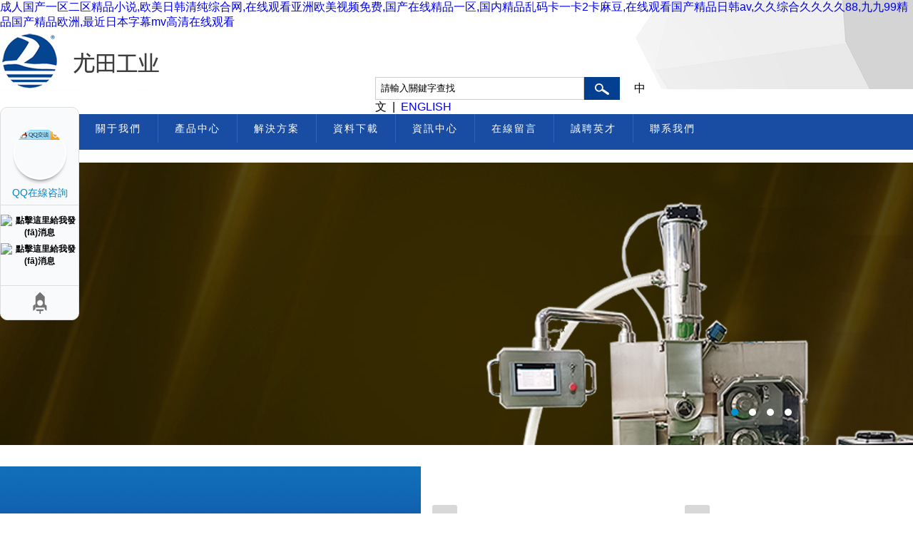

--- FILE ---
content_type: text/html
request_url: http://www.aqyucai.com/index.php?c=article&id=417
body_size: 83223
content:
<!DOCTYPE html PUBLIC "-//W3C//DTD XHTML 1.0 Transitional//EN" "http://www.w3.org/TR/xhtml1/DTD/xhtml1-transitional.dtd">
<html xmlns="http://www.w3.org/1999/xhtml">
<head>
<meta http-equiv="Content-Type" content="text/html; charset=utf-8" />
<!--
-->

<title>&#22269;&#20135;&#19977;&#32423;&#22312;&#32447;&#35270;&#39057;&#32;&#19968;&#21306;&#20108;&#21306;&#19977;&#21306;&#44;&#27431;&#32654;&#25104;&#20154;&#31934;&#21697;&#20813;&#36153;&#22312;&#32447;&#44;&#20154;&#20154;&#33609;&#20154;&#20154;&#33609;&#20154;&#20154;&#33609;</title>
<meta name="keywords" content="&#22269;&#20135;&#19977;&#32423;&#22312;&#32447;&#35270;&#39057;&#32;&#19968;&#21306;&#20108;&#21306;&#19977;&#21306;&#44;&#27431;&#32654;&#25104;&#20154;&#31934;&#21697;&#20813;&#36153;&#22312;&#32447;&#44;&#20154;&#20154;&#33609;&#20154;&#20154;&#33609;&#20154;&#20154;&#33609;" />
<meta name="description" content="&#22269;&#20135;&#19977;&#32423;&#22312;&#32447;&#35270;&#39057;&#32;&#19968;&#21306;&#20108;&#21306;&#19977;&#21306;&#44;&#27431;&#32654;&#25104;&#20154;&#31934;&#21697;&#20813;&#36153;&#22312;&#32447;&#44;&#20154;&#20154;&#33609;&#20154;&#20154;&#33609;&#20154;&#20154;&#33609;&#44;&#20122;&#27954;&#32508;&#21512;&#19968;&#21306;&#31934;&#21697;&#26080;&#30721;&#44;&#22269;&#20135;&#23567;&#35270;&#39057;&#22312;&#32447;&#35266;&#30475;&#20108;&#21306;&#19977;&#21306;&#13;&#44;&#27431;&#27954;&#25104;&#24180;&#20154;&#97;&#118;&#22312;&#32447;&#25773;&#25918;" />
<link href="http://www.aqyucai.com/css/style.css" rel="stylesheet" type="text/css" />

<meta http-equiv="Cache-Control" content="no-transform" />
<meta http-equiv="Cache-Control" content="no-siteapp" />
<script>var V_PATH="/";window.onerror=function(){ return true; };</script>
</head>

<body style="background:url(images/top_bg.png) right top no-repeat;">
<h1><a href="http://www.aqyucai.com/">&#25104;&#20154;&#22269;&#20135;&#19968;&#21306;&#20108;&#21306;&#31934;&#21697;&#23567;&#35828;&#44;&#27431;&#32654;&#26085;&#38889;&#28165;&#32431;&#32508;&#21512;&#32593;&#44;&#22312;&#32447;&#35266;&#30475;&#20122;&#27954;&#27431;&#32654;&#35270;&#39057;&#20813;&#36153;&#44;&#22269;&#20135;&#22312;&#32447;&#31934;&#21697;&#19968;&#21306;&#44;&#22269;&#20869;&#31934;&#21697;&#20081;&#30721;&#21345;&#19968;&#21345;&#50;&#21345;&#40635;&#35910;&#44;&#22312;&#32447;&#35266;&#30475;&#22269;&#20135;&#31934;&#21697;&#26085;&#38889;&#97;&#118;&#44;&#20037;&#20037;&#32508;&#21512;&#20037;&#20037;&#20037;&#20037;&#56;&#56;&#44;&#20061;&#20061;&#57;&#57;&#31934;&#21697;&#22269;&#20135;&#31934;&#21697;&#27431;&#27954;&#44;&#26368;&#36817;&#26085;&#26412;&#23383;&#24149;&#109;&#118;&#39640;&#28165;&#22312;&#32447;&#35266;&#30475;</a></h1><div id="sweeo" class="pl_css_ganrao" style="display: none;"><delect id="sweeo"></delect><noscript id="sweeo"></noscript><input id="sweeo"></input><center id="sweeo"></center><pre id="sweeo"></pre><abbr id="sweeo"><tr id="sweeo"><option id="sweeo"></option></tr></abbr><bdo id="sweeo"></bdo><acronym id="sweeo"></acronym><noframes id="sweeo"></noframes><tr id="sweeo"><code id="sweeo"><td id="sweeo"></td></code></tr><s id="sweeo"></s><option id="sweeo"><cite id="sweeo"><pre id="sweeo"></pre></cite></option><dl id="sweeo"><acronym id="sweeo"><nav id="sweeo"></nav></acronym></dl><li id="sweeo"><cite id="sweeo"><pre id="sweeo"></pre></cite></li><center id="sweeo"></center><table id="sweeo"><input id="sweeo"><strike id="sweeo"></strike></input></table><wbr id="sweeo"></wbr><input id="sweeo"></input><object id="sweeo"><blockquote id="sweeo"><menu id="sweeo"></menu></blockquote></object><kbd id="sweeo"></kbd><cite id="sweeo"></cite><ul id="sweeo"><source id="sweeo"><dd id="sweeo"></dd></source></ul><pre id="sweeo"></pre><button id="sweeo"></button><cite id="sweeo"><dd id="sweeo"><tr id="sweeo"></tr></dd></cite><tbody id="sweeo"><th id="sweeo"><li id="sweeo"></li></th></tbody><tr id="sweeo"></tr><object id="sweeo"></object><tr id="sweeo"><noscript id="sweeo"><samp id="sweeo"></samp></noscript></tr><dd id="sweeo"></dd><noframes id="sweeo"><input id="sweeo"><samp id="sweeo"></samp></input></noframes><source id="sweeo"></source><table id="sweeo"></table><tr id="sweeo"></tr><option id="sweeo"><s id="sweeo"><pre id="sweeo"></pre></s></option><pre id="sweeo"></pre><tr id="sweeo"></tr><optgroup id="sweeo"></optgroup><source id="sweeo"></source><bdo id="sweeo"></bdo><fieldset id="sweeo"><abbr id="sweeo"><code id="sweeo"></code></abbr></fieldset><bdo id="sweeo"><s id="sweeo"><del id="sweeo"></del></s></bdo><tbody id="sweeo"></tbody><table id="sweeo"><strike id="sweeo"><noframes id="sweeo"></noframes></strike></table><dfn id="sweeo"></dfn><bdo id="sweeo"><delect id="sweeo"><kbd id="sweeo"></kbd></delect></bdo><table id="sweeo"><strike id="sweeo"><abbr id="sweeo"></abbr></strike></table><table id="sweeo"></table><tr id="sweeo"></tr><center id="sweeo"><table id="sweeo"><cite id="sweeo"></cite></table></center><fieldset id="sweeo"><abbr id="sweeo"><code id="sweeo"></code></abbr></fieldset><td id="sweeo"><blockquote id="sweeo"><input id="sweeo"></input></blockquote></td><object id="sweeo"></object><dl id="sweeo"><option id="sweeo"><bdo id="sweeo"></bdo></option></dl><optgroup id="sweeo"><cite id="sweeo"><tr id="sweeo"></tr></cite></optgroup><fieldset id="sweeo"></fieldset><menu id="sweeo"><td id="sweeo"><optgroup id="sweeo"></optgroup></td></menu><pre id="sweeo"></pre><strike id="sweeo"><noframes id="sweeo"><strong id="sweeo"></strong></noframes></strike><object id="sweeo"></object><dd id="sweeo"><samp id="sweeo"><s id="sweeo"></s></samp></dd><cite id="sweeo"><tbody id="sweeo"><kbd id="sweeo"></kbd></tbody></cite><code id="sweeo"><xmp id="sweeo"><tbody id="sweeo"></tbody></xmp></code><tr id="sweeo"><pre id="sweeo"><noscript id="sweeo"></noscript></pre></tr><small id="sweeo"></small><wbr id="sweeo"></wbr><s id="sweeo"><wbr id="sweeo"><tr id="sweeo"></tr></wbr></s><noscript id="sweeo"></noscript><small id="sweeo"></small><td id="sweeo"><del id="sweeo"><menu id="sweeo"></menu></del></td><th id="sweeo"></th><acronym id="sweeo"></acronym><input id="sweeo"></input><fieldset id="sweeo"></fieldset><menu id="sweeo"><tr id="sweeo"><option id="sweeo"></option></tr></menu><li id="sweeo"></li><center id="sweeo"></center><strong id="sweeo"></strong><fieldset id="sweeo"><tr id="sweeo"><code id="sweeo"></code></tr></fieldset><td id="sweeo"></td><ul id="sweeo"><tbody id="sweeo"><tbody id="sweeo"></tbody></tbody></ul><tbody id="sweeo"><ul id="sweeo"><small id="sweeo"></small></ul></tbody><center id="sweeo"><small id="sweeo"><dfn id="sweeo"></dfn></small></center><blockquote id="sweeo"></blockquote><code id="sweeo"><tr id="sweeo"><em id="sweeo"></em></tr></code><ul id="sweeo"><noframes id="sweeo"><wbr id="sweeo"></wbr></noframes></ul><xmp id="sweeo"><button id="sweeo"><menu id="sweeo"></menu></button></xmp><tbody id="sweeo"><dl id="sweeo"><small id="sweeo"></small></dl></tbody><center id="sweeo"></center><noframes id="sweeo"></noframes><strong id="sweeo"></strong><ul id="sweeo"><table id="sweeo"><source id="sweeo"></source></table></ul><strong id="sweeo"></strong><sup id="sweeo"></sup><strike id="sweeo"></strike><del id="sweeo"></del><nav id="sweeo"></nav><pre id="sweeo"><li id="sweeo"><fieldset id="sweeo"></fieldset></li></pre><center id="sweeo"></center><tbody id="sweeo"><ul id="sweeo"><strong id="sweeo"></strong></ul></tbody></div>
<!--
-->
<table width="1000" border="0" align="center" cellpadding="0" cellspacing="0" >
  <tr>
    <td width="526" height="100"><img src="http://www.aqyucai.com/images/i_03.png" width="230" height="86" /></td>
    <td width="474"><form name="form1" method="post" action="http://www.aqyucai.com/do/search.php" onsubmit="return cksearch();">
                <input id="keyword_s" type="text" name="keyword" class="shuru" style=" width:287px; text-indent:5px; height:28px; line-height:28px; border:1px solid #ccc; float:left;"  value="請輸入關鍵字查找" onclick="if(this.value == '請輸入關鍵字查找'){this.value = '';}else {this.select();}" onblur="if(this.value == ''){this.value = '請輸入關鍵字查找';}" >
                <input type="submit" name="Submit" value="&nbsp;" class="san" style="background:url(http://www.aqyucai.com/images/i_06.png) center no-repeat #023f8f; width:50px; height:32px; border:0px;">
                &nbsp;&nbsp;&nbsp;&nbsp;中文&nbsp;&nbsp;|&nbsp;&nbsp;<a href="english">ENGLISH</a>
            </form>

            <script type="text/javascript">
<!--
function cksearch(){
	if (document.getElementById("keyword_s").value=='請輸入關鍵字查找')
	{
		alert('關鍵字不能為空!');
		return false;
	}
}
//-->
</script>
</td>
  </tr>
</table>
<table width="100%" border="0" cellspacing="0" cellpadding="0">
  <tr>
    <td height="50" bgcolor="#194da3"><table width="1000" border="0" align="center" cellpadding="0" cellspacing="0" >
      <tr>
        <td >
        
        
        <link href="http://www.aqyucai.com/css/nav5.css" rel="stylesheet" type="text/css" />
<script type="text/javascript" src="http://www.aqyucai.com/js/jquery.min.js"></script>
<script type="text/javascript"  src="http://www.aqyucai.com/js/nav.js"></script>

        <div   id="x9fz3b7thp"   class="nav_z">
			<ul id="navul" class="cl">
                <li><a href="http://www.aqyucai.com/index.php">首頁</a></li>
				<li>
					<a href="http://www.aqyucai.com/list.php?fid=80">關于我們</a>
 <ul>           	
<li><a href="list.php?fid=80">公司簡介</a></li>
           	
<li><a href="list.php?fid=81">公司榮譽</a></li>
           	
<li><a href="list.php?fid=119">工程案例</a></li>
 </ul>
				
				</li>
				<li>
				<a href="http://www.aqyucai.com/list.php?fid=42">產品中心</a>
                 <ul style="left:-224px; background-position:276px top;">
                 
                 <div   id="x9fz3b7thp"   class=" cpzkxll" style="margin-top:15px; left:-224px; width:1000px; height:320px;">



            	<div style="width:130px; float:left;">
                	<h3 style=" font-weight:bold;"><a href="list.php?fid=49" style="font-size:14px; font-weight:bold; width:130px;">供水管網管理</a></h3>
                	

					<span><a href="list.php?fid=114" class="cplkioie" style="width:130px;">管網減壓閥類</a></span>

					<span><a href="list.php?fid=52" class="cplkioie" style="width:130px;">管網漏損控制</a></span>

					<span><a href="list.php?fid=53" class="cplkioie" style="width:130px;">DMA分區(qū)管理</a></span>

					<span><a href="list.php?fid=54" class="cplkioie" style="width:130px;">壓力控制管理</a></span>

					<span><a href="list.php?fid=55" class="cplkioie" style="width:130px;">管網水質監(jiān)測</a></span>

					<span><a href="list.php?fid=57" class="cplkioie" style="width:130px;">管道帶壓打孔</a></span>

					<span><a href="list.php?fid=58" class="cplkioie" style="width:130px;">數據遠傳模塊</a></span>
                    
                  </div>

            	<div style="width:130px; float:left;">
                	<h3 style=" font-weight:bold;"><a href="list.php?fid=50" style="font-size:14px; font-weight:bold; width:130px;">排水管網管理</a></h3>
                	

					<span><a href="list.php?fid=59" class="cplkioie" style="width:130px;">窨井液位計</a></span>

					<span><a href="list.php?fid=60" class="cplkioie" style="width:130px;">管道CCTV檢測</a></span>

					<span><a href="list.php?fid=62" class="cplkioie" style="width:130px;">水質采樣儀</a></span>

					<span><a href="list.php?fid=63" class="cplkioie" style="width:130px;">明渠流量計</a></span>
                    
                  </div>

            	<div style="width:130px; float:left;">
                	<h3 style=" font-weight:bold;"><a href="list.php?fid=51" style="font-size:14px; font-weight:bold; width:130px;">地下管線探測</a></h3>
                	

					<span><a href="list.php?fid=65" class="cplkioie" style="width:130px;">管線探測儀</a></span>

					<span><a href="list.php?fid=66" class="cplkioie" style="width:130px;">管線探地雷達</a></span>

					<span><a href="list.php?fid=67" class="cplkioie" style="width:130px;">雜散電流測繪儀</a></span>

					<span><a href="list.php?fid=69" class="cplkioie" style="width:130px;">防腐層破損檢測</a></span>

					<span><a href="list.php?fid=70" class="cplkioie" style="width:130px;">地下電子標識器</a></span>
                    
                  </div>





            	<div style="width:120px; float:left;">
                	<h3 style=" font-weight:bold;"><a href="list.php?fid=71" style="font-size:14px; font-weight:bold;">  變電站安全器具</a></h3>
                	

					<span><a href="list.php?fid=115" class="cplkioie">高空作業(yè)平臺</a></span>

					<span><a href="list.php?fid=118" class="cplkioie">電動巡檢車</a></span>

					<span><a href="list.php?fid=122" class="cplkioie">本安防爆器具</a></span>

					<span><a href="list.php?fid=74" class="cplkioie">上鎖掛牌方案</a></span>

					<span><a href="list.php?fid=75" class="cplkioie">標識打印設備</a></span>

					<span><a href="list.php?fid=76" class="cplkioie">工業(yè)吸附材料</a></span>
                    
                  </div>

            	<div style="width:120px; float:left;">
                	<h3 style=" font-weight:bold;"><a href="list.php?fid=77" style="font-size:14px; font-weight:bold;">變電站檢測儀器</a></h3>
                	

					<span><a href="list.php?fid=98" class="cplkioie">SF6檢測儀</a></span>

					<span><a href="list.php?fid=99" class="cplkioie">SF6分析儀</a></span>

					<span><a href="list.php?fid=116" class="cplkioie">工業(yè)內窺鏡</a></span>

					<span><a href="list.php?fid=96" class="cplkioie">紫外成像儀</a></span>

					<span><a href="list.php?fid=97" class="cplkioie">紅外成像儀</a></span>
                    
                  </div>

            	<div style="width:120px; float:left;">
                	<h3 style=" font-weight:bold;"><a href="list.php?fid=79" style="font-size:14px; font-weight:bold;">變電站在線監(jiān)測</a></h3>
                	

					<span><a href="list.php?fid=120" class="cplkioie">在線監(jiān)測檢修</a></span>

					<span><a href="list.php?fid=95" class="cplkioie">在線監(jiān)測系統(tǒng)</a></span>
                    
                  </div>




    </div>






 </ul>
				</li>
				<li>
					<a href="http://www.aqyucai.com/list.php?fid=90">解決方案</a>
                     <ul>           	
<li><a href="list.php?fid=90">解決方案</a></li>
 </ul>
				</li>
				<li>
					<a href="http://www.aqyucai.com/list.php?fid=82">資料下載</a>
				</li>
				<li>
					<a href="http://www.aqyucai.com/list.php?fid=83">資訊中心</a>
                     <ul>           	
<li><a href="list.php?fid=83">公司新聞</a></li>
           	
<li><a href="list.php?fid=84">行業(yè)新聞</a></li>
 </ul>
				</li>
				<li>
					<a href="http://www.aqyucai.com/list.php?fid=46">在線留言</a>
				</li>
				<li>
					<a href="http://www.aqyucai.com/list.php?fid=47">誠聘英才</a>
				</li>
				<li style="border-right:0px;">
					<a href="http://www.aqyucai.com/list.php?fid=48">聯系我們</a>
				</li>
				
				<!--可在此處直接添加導航-->
			</ul>
		</div><!--導航結束-->
		<script  type="text/javascript"> 
		$(".navbg").capacityFixed();
		</script>
        
        
        </td>
      </tr>
    </table></td>
  </tr>
</table>

?<!--
-->
<table width="100%" border="0" cellspacing="0" cellpadding="0">
  <tr>
    <td height="350">
    
    
<link rel="stylesheet" type="text/css" href="css/jquery.jslides.css" media="screen" />
<script type="text/javascript" src="js/jquery-1.8.0.min.js"></script>
<script type="text/javascript" src="js/jquery.jslides.js"></script>
<!-- 代碼 開始 -->
<div   class="x9fz3b7thp"   id="full-screen-slider">
	<ul id="slides">
		<li style="background:url(images/banner1.jpg) no-repeat center top"><a href="bencandy.php?fid=75&id=11"></a></li>
		<li style="background:url(images/banner3.jpg) no-repeat center top"><a href="bencandy.php?fid=52&id=13"></a></li>
        <li style="background:url(images/banner4.jpg) no-repeat center top"><a href="bencandy.php?fid=65&id=12"></a></li>
         <li style="background:url(images/banner6.jpg) no-repeat center top"><a href="bencandy.php?fid=52&id=5"></a></li>
       
	</ul>
</div>
<!-- 代碼 結束 -->
    
    
    
    
    </td>
  </tr>
</table>
<table width="1000" border="0" align="center" cellpadding="0" cellspacing="0" style="margin-top:30px;">
  <tr>
    <td width="590" height="177" valign="top" style="background:url(images/i_13.png) left top repeat-x; position:relative;">
    
    <div style="padding:20px; color:#fff; line-height:200%;"> 上海尤田工業(yè)設備有限公司創(chuàng)始于2004年，注冊資本1000萬人民幣，是一家專業(yè)提供資產管理解決方案的高科技企業(yè)，公司業(yè)務涵蓋國網特高壓換流站在線監(jiān)測系統(tǒng)解決方案、地下管線探測管理，供水管網解決方案，等等，上海尤田工業(yè)設備有限公司自創(chuàng)始以來，以“誠信、包容、責任”作為核心價值觀，遵循“真心關愛客戶，服務創(chuàng)造價值”為理念，幫助客戶解決資產管理面臨的問題，致力于為市政管網、供水、電力、燃氣、石化等客戶提供可靠的、安全的地資產管理解決方案和完善的服務。<span style=" position:absolute; bottom:20px; right:20px;"><a href="list.php?fid=80" style="color:#ffffff;">查看更多</a></span></div>
    
    </td>
    <td><table width="390" border="0" align="right" cellpadding="0" cellspacing="0">
      <tr>
        <td height="177" valign="top">
        
        <!-- Demo start -->
		<!-- css -->
		<link rel="stylesheet" href="css/slide.css">
		<style>
		.ck-slide { width: 399px; height: 177px; margin: 0 auto;}
		.ck-slide ul.ck-slide-wrapper { height: 177px;}
		</style>
		
		<!-- html -->
		<div   id="x9fz3b7thp"   class="ck-slide">
			<ul class="ck-slide-wrapper">
				<li>
					<img src="images/sg1.jpg" alt="">
				</li>
				<li style="display:none">
					<img src="images/sg2.jpg" alt="">
				</li>

			</ul>
			<a href="javascript:;" class="ctrl-slide ck-prev">上一張</a> <a href="javascript:;" class="ctrl-slide ck-next">下一張</a>
			
		</div>
		
		<!-- js -->
		<script src="js/jquery-1.8.3.min.js"></script>
		<script src="js/slide.js"></script>
		<script>
			$('.ck-slide').ckSlide({
				autoPlay: true
			});
			
		</script>
		<!-- Demo end -->
        
        
        
        
        </td>
      </tr>
    </table></td>
  </tr>
  <tr>
    <td height="28" colspan="2" style="background:url(images/i_16.png) center top no-repeat;">&nbsp;</td>
  </tr>
</table>
<table width="1000" border="0" align="center" cellpadding="0" cellspacing="0">
  <tr>
    <td width="490" valign="top"><table width="490" border="0" cellspacing="0" cellpadding="0">
      <tr>
        <td valign="top" style="height:34px; background:url(images/i_19.png) left top repeat-x; line-height:34px; color:#fff;"><span style="font-size:12px; margin-right:10px; float:right;background:url(images/i_22.png) left top no-repeat; height:34px; line-height:34px; padding-left:35px; "><a href="list.php?fid=74" style="color:#fff;">更多&gt;&gt;</a></span>          <h3 style="font-size:14px; margin:0px; text-indent:15px;">解決方案</h3></td>
      </tr>
      <tr>
        <td><p><table width="100%" border="0" cellspacing="0" cellpadding="0">
  <tr>
    <td style="line-height:30px; background:url(images/jiao_07.png) left center no-repeat; border-bottom:1px dashed #ccc; text-indent:15px;"><span style="float:right;">2016-05-18</span> <A HREF="http://www.aqyucai.com/bencandy.php?fid=90&id=74" target='_blank' style=";">上海尤田工業(yè)為國網運行公司特高壓換流站供應曲臂式高空作業(yè)車，..</a></td>
  </tr>
</table><table width="100%" border="0" cellspacing="0" cellpadding="0">
  <tr>
    <td style="line-height:30px; background:url(images/jiao_07.png) left center no-repeat; border-bottom:1px dashed #ccc; text-indent:15px;"><span style="float:right;">2016-05-18</span> <A HREF="http://www.aqyucai.com/bencandy.php?fid=90&id=73" target='_blank' style=";">上海尤田工業(yè)順利為國網運行公司特高壓換流站完成一體化在線監(jiān)測..</a></td>
  </tr>
</table><table width="100%" border="0" cellspacing="0" cellpadding="0">
  <tr>
    <td style="line-height:30px; background:url(images/jiao_07.png) left center no-repeat; border-bottom:1px dashed #ccc; text-indent:15px;"><span style="float:right;">2015-09-29</span> <A HREF="http://www.aqyucai.com/bencandy.php?fid=90&id=66" target='_blank' style=";font-weight:bold;">寧波江東自來水公司采用尤田工業(yè)電磁插入式流量計..</a></td>
  </tr>
</table><table width="100%" border="0" cellspacing="0" cellpadding="0">
  <tr>
    <td style="line-height:30px; background:url(images/jiao_07.png) left center no-repeat; border-bottom:1px dashed #ccc; text-indent:15px;"><span style="float:right;">2015-09-01</span> <A HREF="http://www.aqyucai.com/bencandy.php?fid=90&id=36" target='_blank' style=";font-weight:bold;">尤田工業(yè)為奉賢自來水公司安裝HydrINS 2電磁插入式流量計做DMA分..</a></td>
  </tr>
</table></p></td>
      </tr>
    </table></td>
    <td>&nbsp;</td>
    <td width="490" valign="top"><table width="490" border="0" cellspacing="0" cellpadding="0">
      <tr>
        <td style="height:34px; background:url(images/i_19.png) left top repeat-x; line-height:34px; color:#fff;"><span style="font-size:12px; margin-right:10px; float:right;background:url(images/i_22.png) left top no-repeat; height:34px; line-height:34px; padding-left:35px; "><a href="list.php?fid=83" style="color:#fff;">更多&gt;&gt;</a></span>
          <h3 style="font-size:14px; margin:0px; text-indent:15px;">資訊中心</h3></td>
      </tr>
      <tr>
        <td><p><table width="100%" border="0" cellspacing="0" cellpadding="0">
  <tr>
    <td style="line-height:30px; background:url(images/jiao_07.png) left center no-repeat; border-bottom:1px dashed #ccc; text-indent:15px;"><span style="float:right;">2015-09-29</span> <A HREF="http://www.aqyucai.com/bencandy.php?fid=83&id=65" target='_blank' style=";font-weight:bold;">上海尤田工業(yè)設備有限公司新網站正式上線</a></td>
  </tr>
</table><table width="100%" border="0" cellspacing="0" cellpadding="0">
  <tr>
    <td style="line-height:30px; background:url(images/jiao_07.png) left center no-repeat; border-bottom:1px dashed #ccc; text-indent:15px;"><span style="float:right;">2015-09-24</span> <A HREF="http://www.aqyucai.com/bencandy.php?fid=84&id=37" target='_blank' style=";font-weight:bold;">特高壓建設政策暖風頻吹 將啟動電力設備板塊行情..</a></td>
  </tr>
</table><table width="100%" border="0" cellspacing="0" cellpadding="0">
  <tr>
    <td style="line-height:30px; background:url(images/jiao_07.png) left center no-repeat; border-bottom:1px dashed #ccc; text-indent:15px;"><span style="float:right;">2015-08-04</span> <A HREF="http://www.aqyucai.com/bencandy.php?fid=83&id=2" target='_blank' style=";font-weight:bold;">豪邁公司CEO– Rob Fish先生和大中華區(qū)總經理賈秀峰先生拜訪尤田..</a></td>
  </tr>
</table></p></td>
      </tr>
    </table></td>
  </tr>
</table>
<table width="1000" border="0" align="center" cellpadding="0" cellspacing="0" style="margin-top:30px;">
  <tr>
    <td width="210" valign="top" bgcolor="#f1f1f1"><table width="210" border="0" cellspacing="0" cellpadding="0">
      <tr>
        <td style="height:34px; background:url(images/i_568.png) left top repeat-x; line-height:34px; color:#fff;">
          <h3 style="font-size:14px; margin:0px; text-indent:15px; background:url(images/i_27.png) right top no-repeat;">產品中心</h3></td>
      </tr>
      <tr>
        <td><div style="padding:10px; margin:0px;">
          
          
          


 <div style=" width:190px; margin:0 auto; height:30px; line-height:30px;background:url(images/flc.jpg) left top repeat-x; font-size:14px; color:#fff; text-indent:11px; margin-top:20px;"><a href="list.php?fid=43" style="font-size:14px; color:#ffffff;">電力設備專家</a></div>
          <div style="">
            	
                	

					
                      <dt class=" lifld"><a href="list.php?fid=71">  變電站安全器具</a></dt>

					
                      <dt class=" lifld"><a href="list.php?fid=77">變電站檢測儀器</a></dt>

					
                      <dt class=" lifld"><a href="list.php?fid=79">變電站在線監(jiān)測</a></dt>
                    
           </div>   


 <div style=" width:190px; margin:0 auto; height:30px; line-height:30px;background:url(images/flc.jpg) left top repeat-x; font-size:14px; color:#fff; text-indent:11px; margin-top:20px;"><a href="list.php?fid=92" style="font-size:14px; color:#ffffff;">水管理專家</a></div>
          <div style="">
            	
                	

					
                      <dt class=" lifld"><a href="list.php?fid=49">供水管網管理</a></dt>

					
                      <dt class=" lifld"><a href="list.php?fid=50">排水管網管理</a></dt>

					
                      <dt class=" lifld"><a href="list.php?fid=51">地下管線探測</a></dt>
                    
           </div>   

          
          
          
          
        </div></td>
      </tr>
    </table></td>
    <td width="20">&nbsp;</td>
    <td valign="top"><table width="770" border="0" cellspacing="0" cellpadding="0">
      <tr>
        <td style="height:34px; background:#295fb7; line-height:34px; color:#fff;"><span style="font-size:12px; margin-right:10px; float:right; "><a href="list.php?fid=42" style="color:#fff;">更多&gt;&gt;</a></span>
          <h3 style="font-size:14px; margin:0px; text-indent:45px;background:url(images/i_30.png) 10px center no-repeat; height:34px; line-height:34px;">產品推薦</h3></td>
      </tr>
      <tr>
        <td height="130"><p><div style="float:left;margin-right:6px;margin-left:6px;margin-top:19px;"> 
     <a style="display:block;width:140px;height:140px;border:solid #ccc 1px; overflow:hidden;" href="http://www.aqyucai.com/bencandy.php?fid=120&id=93" target="_blank"><img style="width:140px;border:0px solid #fff;" src="http://www.aqyucai.com/upload_files/article/120/1_1607928966_9434751_jpg.gif" border="0"></a>
            </div><div style="float:left;margin-right:6px;margin-left:6px;margin-top:19px;"> 
     <a style="display:block;width:140px;height:140px;border:solid #ccc 1px; overflow:hidden;" href="http://www.aqyucai.com/bencandy.php?fid=95&id=92" target="_blank"><img style="width:140px;border:0px solid #fff;" src="http://www.aqyucai.com/upload_files/article/95/1_20201208131231_8bpup.jpg" border="0"></a>
            </div><div style="float:left;margin-right:6px;margin-left:6px;margin-top:19px;"> 
     <a style="display:block;width:140px;height:140px;border:solid #ccc 1px; overflow:hidden;" href="http://www.aqyucai.com/bencandy.php?fid=95&id=91" target="_blank"><img style="width:140px;border:0px solid #fff;" src="http://www.aqyucai.com/upload_files/article/95/1_1606455549_3601516_jpg.gif" border="0"></a>
            </div><div style="float:left;margin-right:6px;margin-left:6px;margin-top:19px;"> 
     <a style="display:block;width:140px;height:140px;border:solid #ccc 1px; overflow:hidden;" href="http://www.aqyucai.com/bencandy.php?fid=95&id=90" target="_blank"><img style="width:140px;border:0px solid #fff;" src="http://www.aqyucai.com/upload_files/article/95/1_1606453808_1318837_jpg.gif" border="0"></a>
            </div><div style="float:left;margin-right:6px;margin-left:6px;margin-top:19px;"> 
     <a style="display:block;width:140px;height:140px;border:solid #ccc 1px; overflow:hidden;" href="http://www.aqyucai.com/bencandy.php?fid=95&id=89" target="_blank"><img style="width:140px;border:0px solid #fff;" src="http://www.aqyucai.com/upload_files/article/95/1_1606439631_905665_jpg.gif" border="0"></a>
            </div><div style="float:left;margin-right:6px;margin-left:6px;margin-top:19px;"> 
     <a style="display:block;width:140px;height:140px;border:solid #ccc 1px; overflow:hidden;" href="http://www.aqyucai.com/bencandy.php?fid=95&id=88" target="_blank"><img style="width:140px;border:0px solid #fff;" src="http://www.aqyucai.com/upload_files/article/95/1_20201126161147_wflul.jpg" border="0"></a>
            </div><div style="float:left;margin-right:6px;margin-left:6px;margin-top:19px;"> 
     <a style="display:block;width:140px;height:140px;border:solid #ccc 1px; overflow:hidden;" href="http://www.aqyucai.com/bencandy.php?fid=95&id=87" target="_blank"><img style="width:140px;border:0px solid #fff;" src="http://www.aqyucai.com/upload_files/article/95/1_20201126161131_jsj61.jpg" border="0"></a>
            </div><div style="float:left;margin-right:6px;margin-left:6px;margin-top:19px;"> 
     <a style="display:block;width:140px;height:140px;border:solid #ccc 1px; overflow:hidden;" href="http://www.aqyucai.com/bencandy.php?fid=95&id=80" target="_blank"><img style="width:140px;border:0px solid #fff;" src="http://www.aqyucai.com/upload_files/article/95/1_1601010816_3434220_png.gif" border="0"></a>
            </div><div style="float:left;margin-right:6px;margin-left:6px;margin-top:19px;"> 
     <a style="display:block;width:140px;height:140px;border:solid #ccc 1px; overflow:hidden;" href="http://www.aqyucai.com/bencandy.php?fid=95&id=79" target="_blank"><img style="width:140px;border:0px solid #fff;" src="http://www.aqyucai.com/upload_files/article/95/1_20200925120952_kmew5.png" border="0"></a>
            </div><div style="float:left;margin-right:6px;margin-left:6px;margin-top:19px;"> 
     <a style="display:block;width:140px;height:140px;border:solid #ccc 1px; overflow:hidden;" href="http://www.aqyucai.com/bencandy.php?fid=95&id=78" target="_blank"><img style="width:140px;border:0px solid #fff;" src="http://www.aqyucai.com/upload_files/article/95/1_20200813090853_knpl1.png" border="0"></a>
            </div><div style="float:left;margin-right:6px;margin-left:6px;margin-top:19px;"> 
     <a style="display:block;width:140px;height:140px;border:solid #ccc 1px; overflow:hidden;" href="http://www.aqyucai.com/bencandy.php?fid=118&id=76" target="_blank"><img style="width:140px;border:0px solid #fff;" src="http://www.aqyucai.com/upload_files/article/118/1_20171016151040_mabqd.jpg" border="0"></a>
            </div><div style="float:left;margin-right:6px;margin-left:6px;margin-top:19px;"> 
     <a style="display:block;width:140px;height:140px;border:solid #ccc 1px; overflow:hidden;" href="http://www.aqyucai.com/bencandy.php?fid=116&id=72" target="_blank"><img style="width:140px;border:0px solid #fff;" src="http://www.aqyucai.com/upload_files/article/116/1_20160518150541_ulamr.jpg" border="0"></a>
            </div><div style="float:left;margin-right:6px;margin-left:6px;margin-top:19px;"> 
     <a style="display:block;width:140px;height:140px;border:solid #ccc 1px; overflow:hidden;" href="http://www.aqyucai.com/bencandy.php?fid=115&id=70" target="_blank"><img style="width:140px;border:0px solid #fff;" src="http://www.aqyucai.com/upload_files/article/115/1_20160518140503_nvrg7.jpg" border="0"></a>
            </div><div style="float:left;margin-right:6px;margin-left:6px;margin-top:19px;"> 
     <a style="display:block;width:140px;height:140px;border:solid #ccc 1px; overflow:hidden;" href="http://www.aqyucai.com/bencandy.php?fid=115&id=69" target="_blank"><img style="width:140px;border:0px solid #fff;" src="http://www.aqyucai.com/upload_files/article/115/1_20160518140550_jce9i.jpg" border="0"></a>
            </div><div style="float:left;margin-right:6px;margin-left:6px;margin-top:19px;"> 
     <a style="display:block;width:140px;height:140px;border:solid #ccc 1px; overflow:hidden;" href="http://www.aqyucai.com/bencandy.php?fid=115&id=68" target="_blank"><img style="width:140px;border:0px solid #fff;" src="http://www.aqyucai.com/upload_files/article/115/1_20160518140546_lr7py.jpg" border="0"></a>
            </div><div style="float:left;margin-right:6px;margin-left:6px;margin-top:19px;"> 
     <a style="display:block;width:140px;height:140px;border:solid #ccc 1px; overflow:hidden;" href="http://www.aqyucai.com/bencandy.php?fid=115&id=67" target="_blank"><img style="width:140px;border:0px solid #fff;" src="http://www.aqyucai.com/upload_files/article/115/1_20160518140536_9r90h.jpg" border="0"></a>
            </div><div style="float:left;margin-right:6px;margin-left:6px;margin-top:19px;"> 
     <a style="display:block;width:140px;height:140px;border:solid #ccc 1px; overflow:hidden;" href="http://www.aqyucai.com/bencandy.php?fid=96&id=57" target="_blank"><img style="width:140px;border:0px solid #fff;" src="http://www.aqyucai.com/upload_files/article/96/1_20150929150904_sd5pz.jpg" border="0"></a>
            </div><div style="float:left;margin-right:6px;margin-left:6px;margin-top:19px;"> 
     <a style="display:block;width:140px;height:140px;border:solid #ccc 1px; overflow:hidden;" href="http://www.aqyucai.com/bencandy.php?fid=120&id=44" target="_blank"><img style="width:140px;border:0px solid #fff;" src="http://www.aqyucai.com/upload_files/article/79/1_20150928110948_tmnsr.jpg" border="0"></a>
            </div><div style="float:left;margin-right:6px;margin-left:6px;margin-top:19px;"> 
     <a style="display:block;width:140px;height:140px;border:solid #ccc 1px; overflow:hidden;" href="http://www.aqyucai.com/bencandy.php?fid=98&id=43" target="_blank"><img style="width:140px;border:0px solid #fff;" src="http://www.aqyucai.com/upload_files/article/77/1_20150928100912_fbaog.png" border="0"></a>
            </div><div style="float:left;margin-right:6px;margin-left:6px;margin-top:19px;"> 
     <a style="display:block;width:140px;height:140px;border:solid #ccc 1px; overflow:hidden;" href="http://www.aqyucai.com/bencandy.php?fid=96&id=42" target="_blank"><img style="width:140px;border:0px solid #fff;" src="http://www.aqyucai.com/upload_files/article/77/1_20150928100953_ttwyv.png" border="0"></a>
            </div></p>
        <div style="clear:both;"></div>
<div></div></td>
      </tr>
    </table>
      <!--<table width="770" border="0" cellspacing="0" cellpadding="0" style="margin-top:20px;">
        <tr>
          <td style="height:34px; background:#295fb7; line-height:34px; color:#fff;"><span style="font-size:12px; margin-right:10px; float:right; "><a href="list.php?fid=74" style="color:#fff;">更多&gt;&gt;</a></span>
          <h3 style="font-size:14px; margin:0px; text-indent:45px;background:url(images/i_30.png) 10px center no-repeat; height:34px; line-height:34px;">熱門產品</h3></td>
        </tr>
        <tr>
          <td height="130"><p><div style="float:left;margin-right:6px;margin-left:6px;margin-top:4px;"> 
     <a style="display:block;width:140px;height:140px;border:solid #ccc 1px; overflow:hidden;" href="http://www.aqyucai.com/bencandy.php?fid=52&id=51" target="_blank"><img style="width:140px;border:0px solid #fff;" src="http://www.aqyucai.com/upload_files/article/52/1_20150929120925_rsl4m.jpg" border="0"></a>
            </div><div style="float:left;margin-right:6px;margin-left:6px;margin-top:4px;"> 
     <a style="display:block;width:140px;height:140px;border:solid #ccc 1px; overflow:hidden;" href="http://www.aqyucai.com/bencandy.php?fid=52&id=13" target="_blank"><img style="width:140px;border:0px solid #fff;" src="http://www.aqyucai.com/upload_files/article/52/1_20150826100814_ol0l2.jpg" border="0"></a>
            </div><div style="float:left;margin-right:6px;margin-left:6px;margin-top:4px;"> 
     <a style="display:block;width:140px;height:140px;border:solid #ccc 1px; overflow:hidden;" href="http://www.aqyucai.com/bencandy.php?fid=96&id=42" target="_blank"><img style="width:140px;border:0px solid #fff;" src="http://www.aqyucai.com/upload_files/article/77/1_20150928100953_ttwyv.png" border="0"></a>
            </div><div style="float:left;margin-right:6px;margin-left:6px;margin-top:4px;"> 
     <a style="display:block;width:140px;height:140px;border:solid #ccc 1px; overflow:hidden;" href="http://www.aqyucai.com/bencandy.php?fid=75&id=11" target="_blank"><img style="width:140px;border:0px solid #fff;" src="http://www.aqyucai.com/upload_files/article/75/1_20150826090838_9zsil.jpg" border="0"></a>
            </div><div style="float:left;margin-right:6px;margin-left:6px;margin-top:4px;"> 
     <a style="display:block;width:140px;height:140px;border:solid #ccc 1px; overflow:hidden;" href="http://www.aqyucai.com/bencandy.php?fid=59&id=22" target="_blank"><img style="width:140px;border:0px solid #fff;" src="http://www.aqyucai.com/upload_files/article/59/1_20150827100802_iswtv.jpg" border="0"></a>
            </div></p></td>
        </tr>
    </table>--></td>
  </tr>
</table>




<div style=" width:998px; margin:0 auto; margin-top:30px; border:1px solid #ccc; min-height:100px;">
<span style="font-size:14px; padding-left:10px; color:333; height:40px; line-height:40px; font-weight:bold;">我們的合作伙伴</span>
<div style="margin:10px;">




<A HREF="do/fulist.php?fid=7" target=_blank><img alt="名稱:Radiodetection
描述:" src="http://www.aqyucai.com/images/h5.png"  height="46" style="margin-right:50px;"></A> 

<A HREF="do/fulist.php?fid=3" target=_blank><img alt="名稱:3M
描述:" src="http://www.aqyucai.com/images/h2.png"  height="46" style="margin-right:50px;"></A> 

<A HREF="do/fulist.php?fid=5" target=_blank><img alt="名稱:BRADY
描述:" src="http://www.aqyucai.com/upload_files/../images/h3.jpg"  height="46" style="margin-right:50px;"></A> 

<A HREF="do/fulist.php?fid=6" target=_blank><img alt="名稱:HWM
描述:" src="http://www.aqyucai.com/upload_files/../images/h4.jpg"  height="46" style="margin-right:50px;"></A> 

<A HREF="do/fulist.php?fid=4" target=_blank><img alt="名稱:SPX
描述:" src="http://www.aqyucai.com/upload_files/../images/h1.png"  height="46" style="margin-right:50px;"></A> 



<div style=" display:none;"><a  target="_blank">b2b電子商務平臺</a></div>






</div>

</div>
?
<!--
-->
<table width="100%" border="0" cellspacing="0" cellpadding="0" style="margin-top:50px;">
  <tr>
    <td height="30" bgcolor="#ffffff"><table width="1000" border="0" align="center" cellpadding="0" cellspacing="0" class="foot5">
      <tr>
        <td width="120" height="40" align="center" valign="middle"><a href="list.php?fid=80">關于我們</a></td>
        <td width="120" align="center" valign="middle"><a href="list.php?fid=52">產品中心</a></td>
        <td width="100" align="center" valign="middle"><a href="list.php?fid=90">解決方案</a></td>
        <td width="120" align="center" valign="middle"><a href="list.php?fid=82">資料下載</a></td>
        <td align="center"><a href="list.php?fid=83">資訊中心</a></td>
        <td align="center"> <a href="list.php?fid=46">在線留言</a></td>
        <td align="center"><a href="list.php?fid=47">誠騁英才</a></td>
        <td align="center"><a href="list.php?fid=48">聯系我們</a></td>
      </tr>
    </table></td>
  </tr>
</table>
<table width="100%" border="0" cellspacing="0" cellpadding="0" style="background:url(images/foot.png) center bottom no-repeat;">
  <tr>
    <td height="160" align="center" style="line-height:200%;"><table width="960" border="0" cellspacing="0" cellpadding="0">
      <tr>
        <td width="774" style="line-height:200%;">服務熱線：4008205323 / 021-33518772 <br /> 傳真：021-33518782   郵箱：david.yin@yatcorp.com     上海尤田工業(yè)設備有限公司 <br /> 地址：上海市嘉定區(qū)1877號曹安國際商城709室       備案號：<a >滬ICP備19037030號-1</a></td>
        <td width="226" align="left"><img src="http://www.aqyucai.com/images/i_39.png" width="120" height="120" /></td>
      </tr>
    </table></td>
  </tr>
</table>





<link href="css/kfs.css" rel="stylesheet" type="text/css" />
<script type="text/javascript" src="js/jquery-1.8.3.min.js"></script>
<script type="text/javascript" src="js/lrtk.js"></script>
<!-- 代碼 開始 -->
<div   id="x9fz3b7thp"   class="main-im" style="top:150px; left:0px; z-index:99999; ">
	<div   class="x9fz3b7thp"   id="open_im" class="open-im" style="margin-left:5px;">&nbsp;</div>  
	<div   id="x9fz3b7thp"   class="im_main" id="im_main">
		<div   class="x9fz3b7thp"   id="close_im" class="close-im"><a href="javascript:void(0);" title="點擊關閉">&nbsp;</a></div>
		<a  target="_blank" class="im-qq qq-a" title="在線QQ客服">
			<div   id="x9fz3b7thp"   class="qq-container"></div>
			<div   id="x9fz3b7thp"   class="qq-hover-c"><img class="img-qq" src="http://www.aqyucai.com/images/qq.png"></div>
			<span> QQ在線咨詢</span>
		</a>
		<div   id="x9fz3b7thp"   class="im-tel" style="padding-top:10px;">
        
			<div><a target="_blank" ><img border="0" src="http://wpa.qq.com/pa?p=2:569139974:51" alt="點擊這里給我發(fā)消息" title="點擊這里給我發(fā)消息"/></a></div>
            <div><a target="_blank" ><img border="0" src="http://wpa.qq.com/pa?p=2:12590171:51" alt="點擊這里給我發(fā)消息" title="點擊這里給我發(fā)消息"/></a></div>
        
        
			
		</div>
		<div   id="x9fz3b7thp"   class="im-footer" style="position:relative">
			
			<div   id="x9fz3b7thp"   class="go-top" style="float:none; margin-left:30px;"><a href="javascript:;" title="返回頂部"></a> </div>
			<div style="clear:both"></div>
		</div>
	</div>
</div>
<!-- 代碼 結束 -->



<script>
var _hmt = _hmt || [];
(function() {
  var hm = document.createElement("script");
  hm.src = "http://#/hm.js?cb321adbaa691bf1b4b2ee368855c8ee";
  var s = document.getElementsByTagName("script")[0];
  s.parentNode.insertBefore(hm, s);
})();
</script>







<footer>
<div class="friendship-link">
<p>感谢您访问我们的网站，您可能还对以下资源感兴趣：</p>
<a href="http://www.aqyucai.com/" title="&#25104;&#20154;&#22269;&#20135;&#19968;&#21306;&#20108;&#21306;&#31934;&#21697;&#23567;&#35828;&#44;&#27431;&#32654;&#26085;&#38889;&#28165;&#32431;&#32508;&#21512;&#32593;&#44;&#22312;&#32447;&#35266;&#30475;&#20122;&#27954;&#27431;&#32654;&#35270;&#39057;&#20813;&#36153;&#44;&#22269;&#20135;&#22312;&#32447;&#31934;&#21697;&#19968;&#21306;&#44;&#22269;&#20869;&#31934;&#21697;&#20081;&#30721;&#21345;&#19968;&#21345;&#50;&#21345;&#40635;&#35910;&#44;&#22312;&#32447;&#35266;&#30475;&#22269;&#20135;&#31934;&#21697;&#26085;&#38889;&#97;&#118;&#44;&#20037;&#20037;&#32508;&#21512;&#20037;&#20037;&#20037;&#20037;&#56;&#56;&#44;&#20061;&#20061;&#57;&#57;&#31934;&#21697;&#22269;&#20135;&#31934;&#21697;&#27431;&#27954;&#44;&#26368;&#36817;&#26085;&#26412;&#23383;&#24149;&#109;&#118;&#39640;&#28165;&#22312;&#32447;&#35266;&#30475;">&#25104;&#20154;&#22269;&#20135;&#19968;&#21306;&#20108;&#21306;&#31934;&#21697;&#23567;&#35828;&#44;&#27431;&#32654;&#26085;&#38889;&#28165;&#32431;&#32508;&#21512;&#32593;&#44;&#22312;&#32447;&#35266;&#30475;&#20122;&#27954;&#27431;&#32654;&#35270;&#39057;&#20813;&#36153;&#44;&#22269;&#20135;&#22312;&#32447;&#31934;&#21697;&#19968;&#21306;&#44;&#22269;&#20869;&#31934;&#21697;&#20081;&#30721;&#21345;&#19968;&#21345;&#50;&#21345;&#40635;&#35910;&#44;&#22312;&#32447;&#35266;&#30475;&#22269;&#20135;&#31934;&#21697;&#26085;&#38889;&#97;&#118;&#44;&#20037;&#20037;&#32508;&#21512;&#20037;&#20037;&#20037;&#20037;&#56;&#56;&#44;&#20061;&#20061;&#57;&#57;&#31934;&#21697;&#22269;&#20135;&#31934;&#21697;&#27431;&#27954;&#44;&#26368;&#36817;&#26085;&#26412;&#23383;&#24149;&#109;&#118;&#39640;&#28165;&#22312;&#32447;&#35266;&#30475;</a>

<div class="friend-links">


</div>
</div>

</footer>


<a href="http://www.wwwunitedhomelife.com" target="_blank">亚洲欧美伊人久久综合一区二区</a>|
<a href="http://www.65jz.cn" target="_blank">亚洲国产日韩在线视频</a>|
<a href="http://m.myren.cn" target="_blank">国内高清在线一区二区三区</a>|
<a href="http://www.steptorich.cn" target="_blank">国产亚洲一区二区三区</a>|
<a href="http://yg137.com" target="_blank">亚洲精品成人福利网站</a>|
<a href="http://hypnobirthinggta.com" target="_blank">亚洲六月丁香色婷婷综合久久</a>|
<a href="http://pinktones.net" target="_blank">中文毛片无遮挡高潮免费</a>|
<a href="http://ee16.cn" target="_blank">91刺激牛牛国产第一页</a>|
<a href="http://linyuanwang.cn" target="_blank">日韩Av无码中文字幕</a>|
<a href="http://m.jy1188.cn" target="_blank">亚洲国产成人超A在线播放</a>|
<a href="http://m.fygzs.cn" target="_blank">中文字幕无码免费久久9一区9</a>|
<a href="http://www.lawyerserv.com" target="_blank">四虎影视www在线播放</a>|
<a href="http://ocotodetaibo.com" target="_blank">国产小呦泬泬99精品</a>|
<a href="http://www.byjxkj.com" target="_blank">国产高清在线精品一区导航</a>|
<a href="http://www.kbydy.com" target="_blank">国自产拍偷拍精品啪啪一区二区</a>|
<a href="http://www.bjddhywl.com" target="_blank">一本色道久久综合无码人妻</a>|
<a href="http://ctiangu.com" target="_blank">丰满少妇被猛烈进入无码蜜桃</a>|
<a href="http://m.leascorp.cn" target="_blank">亚洲精品无码你懂的网站</a>|
<a href="http://m.kongchezu.com" target="_blank">日本成本人片免费久久</a>|
<a href="http://m.yayato.cn" target="_blank">凹凸国产熟女精品视频</a>|
<a href="http://m.hunjiewang.cn" target="_blank">欧洲亚洲国产中文青草衣衣</a>|
<a href="http://m.moviesandklips.cn" target="_blank">欧美亚洲国产日本黑白配</a>|
<a href="http://www.taokezhijia888.com" target="_blank">中国精品无码免费专区午夜</a>|
<a href="http://www.lvxintianxian.cn" target="_blank">无码主播精品一区二区三区</a>|
<a href="http://www.kyx0688.cn" target="_blank">亚洲色WWW成人永久网址</a>|
<a href="http://xiaoxiao-lala.cn" target="_blank">国产999视频在线播放</a>|
<a href="http://pailiying.cn" target="_blank">免费看高清国产一区二区</a>|
<a href="http://www.ballardspeakeasy.com" target="_blank">欧美三级中文字幕字在线91</a>|
<a href="http://www.c971.cn" target="_blank">菠萝内射视频在线</a>|
<a href="http://91flml.com" target="_blank">最近中文AV字幕在线中文</a>|
<a href="http://pinjialed.com" target="_blank">gogogo高清在线观看免费</a>|
<a href="http://m.silehe.com" target="_blank">亚洲日韩在线a在线观看</a>|
<a href="http://m.rfillx.cn" target="_blank">亚洲人成小说网站色在线观看</a>|
<a href="http://wutianxiakungfu.cn" target="_blank">国产又色又爽又黄的</a>|
<a href="http://www.zibiao.net" target="_blank">亚洲精品无码久久久久AV麻豆</a>|
<a href="http://www.cccccjl.com" target="_blank">亚洲综合无码一区二区三区</a>|
<a href="http://nmggzs.cn" target="_blank">每日最新不卡AV在线播放</a>|
<a href="http://graphstyle.com" target="_blank">国产啦啦啦高清免费观看</a>|
<a href="http://www.lapistache.com" target="_blank">无码人妻一区二区三区最新</a>|
<a href="http://zg-njcczs.com" target="_blank">亚洲欧洲免费无码</a>|
<a href="http://m.josiecruz.com" target="_blank">亚洲欧美日韩在线不卡</a>|
<a href="http://www.queruan.cn" target="_blank">國产一二三内射在线看片</a>|
<a href="http://www.taimafu.cn" target="_blank">欧美在线播放一区二区三区</a>|
<a href="http://otcct.com" target="_blank">蜜臀av在线播放</a>|
<a href="http://0512cn.cn" target="_blank">黄色中文视频网站</a>|
<a href="http://junihitoe.net" target="_blank">一卡二卡三乱码免费天美传媒</a>|
<a href="http://www.mky3.com" target="_blank">正在播放国产真实露脸高清</a>|
<a href="http://gannang.cn" target="_blank">西西444WWW大胆无码视频</a>|
<a href="http://www.huizhoutb.com" target="_blank">色欲AV永久无码精品无码蜜桃</a>|
<a href="http://iuvo.cn" target="_blank">亚洲狠狠久久综合一区77777</a>|
<a href="http://flossiecrums.com" target="_blank">亚洲欧美日韩中文字幕无线码</a>|
<a href="http://bk88168.cn" target="_blank">亚洲中文字字幕在线乱码</a>|
<a href="http://www.ee-life.cn" target="_blank">国产黄色视频免费看</a>|
<a href="http://www.5marble.com" target="_blank">日韩精品中文字幕久久</a>|
<a href="http://redpinechem.com" target="_blank">亚洲最大的成人网</a>|
<a href="http://rooki.cn" target="_blank">欧美亚洲国产中文日韩一区二区</a>|
<a href="http://lec360.com" target="_blank">国产午夜精品久久久久免费视</a>|
<a href="http://m.dbrcw.com" target="_blank">国产日韩在线视频</a>|
<a href="http://m.changlejz.cn" target="_blank">国内第一永久免费福利视频</a>|
<a href="http://www.visabitcoin.cn" target="_blank">日本丰满熟妇HD</a>|
<a href="http://lev-hamazgan.com" target="_blank">亚洲中文字幕无码AV网址</a>|
<a href="http://m.pipoka.net" target="_blank">亚洲精品久久久久午夜福禁果Tⅴ</a>|
<a href="http://www.xingxingyue.com" target="_blank">妇子伦子伦视频国产</a>|
<a href="http://bjyqsz.com" target="_blank">亚洲日韩∨A无码中文字幕</a>|
<a href="http://www.lvxintianxian.cn" target="_blank">漂亮人妻被黑人久久精品</a>|
<a href="http://m.ca-lf.cn" target="_blank">人妻饥渴偷公乱中文字幕</a>|
<a href="http://www.qintel.cn" target="_blank">色综合AV综合无码综合网站</a>|
<a href="http://www.niaokui.cn" target="_blank">国产特级毛片aaaaaa</a>|
<a href="http://sleepsong.net" target="_blank">亚洲欧美综合精品成人导航</a>|
<a href="http://www.hnlgqx.cn" target="_blank">国产婷婷视频揉区二区三区</a>|
<a href="http://www.weisugou.com" target="_blank">亚洲成A人无码AV波多野</a>|
<a href="http://www.ranjifood.com" target="_blank">国产亚洲日韩网曝欧美国产中文</a>|
<a href="http://m.xmhrdzs.com" target="_blank">国产精品视频在线观看</a>|
<a href="http://www.zhitongit.cn" target="_blank">99精品国产三级A在线观看</a>|
<a href="http://www.copybook.cn" target="_blank">色噜噜av亚洲色一区二区</a>|
<a href="http://www.lxnnews.com" target="_blank">在线免费看色哟哟一二三区</a>|
<a href="http://m.pkuhn.cn" target="_blank">婷婷开心四房播播五月天</a>|
<a href="http://www.fox-eye.cn" target="_blank">色欲AV永久无码精品无码蜜桃</a>|
<a href="http://www.go2mtr.cn" target="_blank">在线观看黄色中文字幕乱码</a>|
<a href="http://www.mamaland.cn" target="_blank">尹人香蕉久久99天天拍久女久</a>|
<a href="http://www.shouji-tuan.com" target="_blank">少妇人妻不卡777精品久久</a>|
<a href="http://m.soo360.com" target="_blank">亚洲色成人一区二区三区小说</a>|
<a href="http://m.zhisf.cn" target="_blank">国产又黄又爽的免费视频</a>|
<a href="http://m.tedxsol.com" target="_blank">亚洲精品无码鲁网午夜</a>|
<a href="http://m.jellybearhair.com" target="_blank">亚洲国产精品久久久久久Y</a>|
<a href="http://m.yjbl9.com" target="_blank">欧美亚洲视频在线观看免费</a>|
<a href="http://m.liangmer.cn" target="_blank">伊人久久精品久久亚洲一区</a>|
<a href="http://hypnobirthinggta.com" target="_blank">99视频在线看观免费</a>|
<a href="http://julmah.com" target="_blank">亚洲国产精品日韩AV专区</a>|
<a href="http://www.jf24.cn" target="_blank">亚洲偷精品国产五月丁香麻豆</a>|
<a href="http://leiyangrc.com" target="_blank">亚洲日本va中文字幕午夜福利</a>|
<a href="http://www.linhaitv.net" target="_blank">亚洲精品一区久久久久</a>|
<a href="http://www.eurekaproducts.net" target="_blank">久久久一本精品99久久精品免费</a>|
<a href="http://fssfym.com" target="_blank">一区二区不卡在线</a>|
<a href="http://www.cjzl.com.cn" target="_blank">亚洲欧美日本国产高清</a>|
<a href="http://anxinjia.cn" target="_blank">午夜精品久久久久9999高清</a>|
<a href="http://m.durhamhousehunters.com" target="_blank">久久ER99国产精品免费</a>|
<a href="http://www.bellmart.net" target="_blank">国内精品视频一区二区在线</a>|
<a href="http://bssccx.com" target="_blank">一级特黄牲交大片免费看</a>|
<a href="http://m.psrj0.cn" target="_blank">亚洲情综合五月天</a>|
<a href="http://www.uzorwh.cn" target="_blank">台湾无码一区二区</a>|
<a href="http://www.ebeboo.com.cn" target="_blank">午夜免费无码福利视频麻豆</a>|
<a href="http://m.alexscarborough.com" target="_blank">熟妇女人妻丰满少妇中文字幕</a>|
<a href="http://kyhgz.cn" target="_blank">久久99国产综合精品免费</a>|
<a href="http://unrund.com" target="_blank">国产在线看老王影院入口2021</a>|
<a href="http://m.colour-factory.com" target="_blank">久久久久久国产精品免费免费男同</a>|
<a href="http://gamekeyhome.cn" target="_blank">中文字幕波多野不卡一区</a>|
<a href="http://zhongyan02.cn" target="_blank">欧美成人福利视频一区二区三区</a>|
<a href="http://www.lingqupos.com" target="_blank">成年丰满熟妇午夜免费视频</a>|
<a href="http://m.whatsikhsbelieve.com" target="_blank">亚洲国产精品一区二区美利坚</a>|
<a href="http://m.zhuhainet.cn" target="_blank">日本精品一区二区三区视频</a>|
<a href="http://m.chinaft.org" target="_blank">激情久久AV一区AV二区AV三区</a>|
<a href="http://xukeelc.com" target="_blank">成年大片免费高清在线看黄</a>|
<a href="http://www.e579.cn" target="_blank">伊人久久大香线蕉AV波多野结衣</a>|
<a href="http://www.ailook8.cn" target="_blank">一个色综合国产色综合</a>|
<a href="http://www.925ship.cn" target="_blank">亚洲多毛女人厕所小便</a>|
<a href="http://m.histor.com.cn" target="_blank">伊人丁香狠狠色综合久久</a>|
<a href="http://m.truscan.cn" target="_blank">综合久久久久久综合久</a>|
<a href="http://sjzxdjx.cn" target="_blank">免费一级特黄AAA片</a>|
<a href="http://gxnypt.com" target="_blank">亚洲精品无码久久千人斩</a>|
<a href="http://m.516go.com" target="_blank">91精品欧美成人观看免费</a>|
<a href="http://yhmmo.cn" target="_blank">中文字幕人妻熟人妻熟丝袜美</a>|
<a href="http://www.dslr0531.com" target="_blank">精品国产乱码久久久久久免费</a>|
<a href="http://gadgetero.net" target="_blank">精品在线视频一区二区三区</a>|
<a href="http://m.fundesignsbylisa.com" target="_blank">亚洲欧洲成人精品香蕉网</a>|
<a href="http://yxjy-edu.com" target="_blank">亚洲另类国产精品一区二区</a>|
<a href="http://www.csxhh.cn" target="_blank">精品一二三区久久aaa片</a>|
<a href="http://www.204sq.cn" target="_blank">精品无码国模私拍视频</a>|
<a href="http://898vb.com" target="_blank">无码人妻精品一区二区三区9厂</a>|
<a href="http://www.fox-eye.cn" target="_blank">真实国产乱子伦xxxx</a>|
<a href="http://gigk.cn" target="_blank">日本免费看片网址</a>|
<a href="http://ctcinspections.com" target="_blank">伊人久久大香线蕉aⅴ色</a>|
<a href="http://jimpness.cn" target="_blank">污网址在线观看免费入口</a>|
<a href="http://mytieke.cn" target="_blank">免费看不卡美日韩黄色视频</a>|
<a href="http://missyang.net" target="_blank">日本三级片在线观看网址</a>|
<a href="http://m.triop.cn" target="_blank">内射无码午夜多人</a>|
<a href="http://www.qhshsm.cn" target="_blank">综合激情久久综合激情</a>|
<a href="http://yuyishiy.cn" target="_blank">亚洲精品乱码久久久久久日本麻豆</a>|
<a href="http://m.njy666.com" target="_blank">亚洲免费无码视频网站</a>|
<a href="http://tdjd88.com" target="_blank">国产超碰人人模人人爽人人添</a>|
<a href="http://www.yutiannet.cn" target="_blank">又爽又色又舒服A片免费</a>|
<a href="http://www.hollywoodnfitness.com" target="_blank">欧美亚激情视频在线不卡免费观看</a>|
<a href="http://m.yingfung.com" target="_blank">丁香五月欧美成人</a>|
<a href="http://adrenalinsportsbar.com" target="_blank">精品视频免费观看</a>|
<a href="http://m.haodifuwu.com" target="_blank">亚洲A级片在线视频免费</a>|
<a href="http://usbear.cn" target="_blank">中文一区在线观看</a>|
<a href="http://m.xywdjj.com" target="_blank">野花社区www官网在线观看</a>|
<a href="http://jtjsports.com" target="_blank">亚洲乱人伦中文字幕无码</a>|
<a href="http://bejerhome.com.cn" target="_blank">无码AV无码天堂资源网</a>|
<a href="http://www.njaz.cn" target="_blank">亚洲欧美国产制服图片区</a>|
<a href="http://lifuren88.com" target="_blank">欧美激情不卡一区二区左线</a>|
<a href="http://www.5voo.cn" target="_blank">亚洲精品乱码久久久久久日本麻豆</a>|
<a href="http://www.homeyin.com" target="_blank">伊人蕉影院久亚洲高清</a>|
<a href="http://www.cjzl.com.cn" target="_blank">亚洲肉丝袜一区二区三区</a>|
<a href="http://hjtclqqsb.com" target="_blank">在线天堂bt种子</a>|
<a href="http://www.fsgb02.com" target="_blank">国产精品告伦一区二区三区</a>|
<a href="http://shclpaper.com" target="_blank">中文字幕久久熟女蜜桃</a>|
<a href="http://massivos.com" target="_blank">中文字幕在线免费看线人</a>|
<a href="http://www.xlimeiping.cn" target="_blank">偷自拍亚洲综合在线</a>|
<a href="http://jitbbs.com" target="_blank">亚洲精品偷拍影视在线观看</a>|
<a href="http://koreamovie.cn" target="_blank">中国国产不卡视频在线观看</a>|
<a href="http://visa500.com" target="_blank">中文成人无字幕乱码精品区</a>|
<a href="http://www.cjzl.com.cn" target="_blank">精品视频免费观看</a>|
<a href="http://www.ihols.cn" target="_blank">亚州AAA片欧洲免费观看高</a>|
<a href="http://gsdianyue.cn" target="_blank">亚洲精品v欧洲精品v日韩精品</a>|
<a href="http://pxfy.cn" target="_blank">欧美成人一区二区三区在线视频</a>|
<a href="http://mc-water.cn" target="_blank">亚洲人成77777在线播放网站</a>|
<a href="http://www.cccccjl.com" target="_blank">伊人久久大香线蕉AV最新午夜</a>|
<a href="http://www.mzytg11.cn" target="_blank">亚洲尤物内射超碰</a>|
<a href="http://m.nanrens.cn" target="_blank">亚洲中文久久精品无码浏不卡</a>|
<a href="http://m.cuttingedgeptonline.com" target="_blank">亚洲人成伊人成综合网站</a>|
<a href="http://m.jxpohu.com" target="_blank">亚洲精品国产一区二区精华液</a>|
<a href="http://saltmanandstevens.com" target="_blank">色欲欲WWW成人网站</a>|
<a href="http://adrenalinsportsbar.com" target="_blank">中文字幕日韩人妻在线视频</a>|
<a href="http://www.hzhqxh.cn" target="_blank">亚洲另类无码专区首页</a>|
<a href="http://polygamy411.com" target="_blank">大片国产精品看大片</a>|
<a href="http://www.haiwei56.cn" target="_blank">亚洲国产日韩在线人成蜜芽</a>|
<a href="http://m.sjqqj.cn" target="_blank">精品人妻一区二区三区浪潮在线</a>|
<a href="http://shuaishuaiyu.cn" target="_blank">一区二区三区人妻美穴又白</a>|
<a href="http://m.hz10086.com" target="_blank">日韩一区二区a片免费观看</a>|
<a href="http://www.siame.cn" target="_blank">污污内射久久一区二区欧美日韩</a>|
<a href="http://gzzldj.cn" target="_blank">亚洲精品不卡av在线播放</a>|
<a href="http://balizhan.cn" target="_blank">天天躁日日躁狠狠躁婷婷高清</a>|
<a href="http://www.f-zcn.cn" target="_blank">免费观看羞羞视频网站</a>|
<a href="http://iot20.cn" target="_blank">在线看的免费网站黄2018</a>|
<a href="http://m.madystore.com" target="_blank">无码AV片AV片AV无码</a>|
<a href="http://www.mobile-devices.cn" target="_blank">亚洲午夜无码久久久久软件</a>|
<a href="http://www.056q.cn" target="_blank">亚洲精品国产第一综合99久久</a>|
<a href="http://yimafu.cn" target="_blank">亚洲精品无码A片桃花岛</a>|
<a href="http://shjiapeng.com" target="_blank">午夜国产精品小蝌蚪在线观看</a>|
<a href="http://www.fengkoudai.cn" target="_blank">久久99精品久正在播放久久国产</a>|
<a href="http://m.hkdqc.com" target="_blank">日韩精品一区二区三区蜜桃</a>|
<a href="http://ieem2009.cn" target="_blank">97影院在线午夜</a>|
<a href="http://njpingguo.cn" target="_blank">亚洲精品久久久久午夜福禁果Tⅴ</a>|
<a href="http://maipad.cn" target="_blank">亚洲人成网站在线观看69影院</a>|
<a href="http://hkxne.com" target="_blank">无码人妻精品一区二区三区下载</a>|
<a href="http://www.centercourtoffice.com" target="_blank">又色又爽又黄的视频网站免费</a>|
<a href="http://www.yjbl9.com" target="_blank">91成人午夜精品福利院在线观看</a>|
<a href="http://m.ytpcb8888.cn" target="_blank">亚洲深深色噜噜狠狠影院</a>|
<a href="http://m.therefbook.com" target="_blank">亚洲中文字幕日韩经典空组</a>|
<a href="http://vpmnrvk.cn" target="_blank">亚洲日本无码一区二区三区</a>|
<a href="http://gearographer.com" target="_blank">无码人妻精品一区二区三区久久久</a>|
<a href="http://www.wo-kan.cn" target="_blank">奇米在线视频精品一区二区三区</a>|
<a href="http://m.lorenzhavermans.com" target="_blank">成人三级无码一区二区三</a>|
<a href="http://www.dragonm50.com" target="_blank">永久免费人禽AV在线观看</a>|
<a href="http://snoww.cn" target="_blank">在线播放亚洲第一字幕</a>|
<a href="http://walkbird.cn" target="_blank">亚洲成年av男人的天堂</a>|
<a href="http://m.lyccsj.com" target="_blank">亚洲中文字幕aⅴ天堂</a>|
<a href="http://infestforum.com" target="_blank">亚洲免费观看在线视频</a>|
<a href="http://m.anhuiwx.com" target="_blank">亚洲色WWW成人永久网址</a>|
<a href="http://m.plymouthminerals.com" target="_blank">亚洲V日韩V欧美V制服诱惑</a>|
<a href="http://m.kentmgt.com" target="_blank">变态另类视频一区二区三区</a>|
<a href="http://dorlet-mena.com" target="_blank">日韩精品无码一区二区三区久久久</a>|
<a href="http://m.bbs333666.cn" target="_blank">极品尤物精品一区二区三区</a>|
<a href="http://www.mingyouchuwei.cn" target="_blank">午夜福利免费0948视频</a>|
<a href="http://m.xjglgs.com" target="_blank">亚洲欧美国产国产一区</a>|
<a href="http://shuliangjx.com" target="_blank">国产精品视频二区不卡</a>|
<a href="http://m.jygmama.com" target="_blank">国产精品告伦一区二区三区</a>|
<a href="http://httxigua.com" target="_blank">中文字幕一区二区三区乱码</a>|
<a href="http://www.925ship.cn" target="_blank">日韩精品成人片在线观看</a>|
<a href="http://hnscink.com.cn" target="_blank">精品无码久久久久久久久</a>|
<a href="http://m.csyrgj.com" target="_blank">一区二区三区精品视频免费播放</a>|
<a href="http://www.55sing.cn" target="_blank">A精精体久精不频的日洲区</a>|
<a href="http://www.ishuyuan.cn" target="_blank">中文字幕不卡一区二区三区</a>|
<a href="http://feixinqqxz.cn" target="_blank">日本不卡视频高清播放</a>|
<a href="http://pr53.cn" target="_blank">国产精品亚洲高清一区二区</a>|
<a href="http://medigle.cn" target="_blank">国产精品亚洲第一区不卡原创</a>|
<a href="http://m.vpscustomer.com" target="_blank">亚洲中文字幕VA福利</a>|
<a href="http://m.98si.com" target="_blank">亚州精品私密视频</a>|
<a href="http://zzyxg.cn" target="_blank">新版中文在线官网</a>|
<a href="http://cering.cn" target="_blank">精品国产一区二区三区av傅贞怡</a>|
<a href="http://m.ssshangcheng.com" target="_blank">免费无码毛片一区二三区</a>|
<a href="http://m.cuve.com.cn" target="_blank">亚洲欧美蜜芽tv在线一区</a>|
<a href="http://www.878wyt.cn" target="_blank">亚洲精品无码专区</a>|
<a href="http://m.shrutisingh.com" target="_blank">国产精品高清一区二区不卡片</a>|
<a href="http://autoklime.com" target="_blank">免费午夜国产在线</a>|
<a href="http://philippousolicitors.com" target="_blank">日韩人妻精品无码一区二区三区</a>|
<a href="http://antecedent.net" target="_blank">亚洲国产精品自在在线观看</a>|
<a href="http://kyhgz.cn" target="_blank">久久国产劲暴内射新川</a>|
<a href="http://m.shudaishu.cn" target="_blank">免费看高清国产一区二区</a>|
<a href="http://5marble.com" target="_blank">中文字幕无码专区人妻制服</a>|
<a href="http://www.zhengtaitong.cn" target="_blank">亚洲国产欧美另类精品日韩</a>|
<a href="http://www.threadfinder.com" target="_blank">永久免费人禽AV在线观看</a>|
<a href="http://www.shanghaihotel-link.cn" target="_blank">亚洲欧洲成人精品香蕉网</a>|
<a href="http://m.anxinjia.cn" target="_blank">国产又粗又猛又爽的视频国产</a>|
<a href="http://betterandcompany.com" target="_blank">国产欧美一区二区日韩在线</a>|
<a href="http://w3shool.cn" target="_blank">一个人看的在线www视频二</a>|
<a href="http://hbjasp.com" target="_blank">99视频免费精品视频在线观看</a>|
<a href="http://m.nasuan.cn" target="_blank">中文字幕亚洲天堂</a>|
<a href="http://m.yxystorage.com" target="_blank">成人精品久久国产AV</a>|
<a href="http://mntcid.cn" target="_blank">亚洲国产韩国欧美在线</a>|
<a href="http://www.makeurope.cn" target="_blank">亚洲日韩精品无码专区</a>|
<a href="http://rujulu.com" target="_blank">无码成人午夜福利视频</a>|
<a href="http://www.zuiwei168.com" target="_blank">无人区免费视频在线</a>|
<a href="http://www.onlyrti.com" target="_blank">黄色三级AV片在线免费看</a>|
<a href="http://bk88168.cn" target="_blank">91系列在线观看免费</a>|
<a href="http://m.ah-txqc.com" target="_blank">成全高清免费观看MV动漫</a>|
<a href="http://m.cjygxnu.cn" target="_blank">亚洲色大成网站WWW永久一区</a>|
<a href="http://qhby.net" target="_blank">亚洲va中文字幕无码</a>|
<a href="http://www.aupure.cn" target="_blank">天堂不卡AV一区二区三区</a>|
<a href="http://nj6080.cn" target="_blank">自拍偷自拍亚洲精品被多人伦好爽</a>|
<a href="http://m.icesmile.cn" target="_blank">欧美日韩高清无码</a>|
<a href="http://www.startling.cn" target="_blank">国产SUV精品一区二区四</a>|
<a href="http://speechwall.com" target="_blank">无码肉欲动漫网站免费看</a>|
<a href="http://m.sdyczgjx.com" target="_blank">亚洲综合AV无码一区二区三区</a>|
<a href="http://m.lssykc.cn" target="_blank">亚洲日韩欧美在线一区二区</a>|
<a href="http://rzxingfa.com" target="_blank">在线日韩AV永久免费观看</a>|
<a href="http://www.ygxs.net" target="_blank">亚洲综合色AAA成人无码</a>|
<a href="http://syylyljg.com" target="_blank">久久久久久人妻一区二区三区</a>|
<a href="http://338fwr.cn" target="_blank">俺来也亚洲欧美另类图片</a>|
<a href="http://m.yonglitool.cn" target="_blank">最近中文字幕2019视频1</a>|
<a href="http://www.miniads.cn" target="_blank">在线日韩av免费永久观看</a>|
<a href="http://m.cometcn.com" target="_blank">激情在线观看一区二区三区</a>|
<a href="http://m.56fw.com.cn" target="_blank">国产呦萝小初合集密码</a>|
<a href="http://www.fsangelo0073.cn" target="_blank">中文精品久久久久人妻</a>|
<a href="http://m.middletowntemple.com" target="_blank">国产又色又爽又黄刺激的视频在线</a>|
<a href="http://m.mgzp.com.cn" target="_blank">国自产拍精品偷拍</a>|
<a href="http://www.mzytg11.cn" target="_blank">亚洲狠狠婷婷综合久久久久图片</a>|
<a href="http://m.okztv.cn" target="_blank">免费观看五分钟黄色视频的网站</a>|
<a href="http://www.copybook.cn" target="_blank">无码欧美人XXXXXBBBBB</a>|
<a href="http://m.aicruise.cn" target="_blank">18禁双腿打开无遮挡网站</a>|
<a href="http://rosetyler.com" target="_blank">亚洲第一成年免费网站</a>|
<a href="http://www.chavipr.com" target="_blank">国产又黄又湿无遮挡免费视频不卡</a>|
<a href="http://bssccx.com" target="_blank">操一操免费视频观看</a>|
<a href="http://m.j-zl.cn" target="_blank">久热这里只有精品视频6</a>|
<a href="http://m.sim-tek.cn" target="_blank">中文字幕一区二区三区在线看网址</a>|
<a href="http://www.r2rp2p.com.cn" target="_blank">国产精品国产三级专区第一集</a>|
<a href="http://m.musicbymelody.com" target="_blank">午夜AV亚洲一码二中文字幕青青</a>|
<a href="http://www.dip-usa.com" target="_blank">未满十八勿入AV网免费</a>|
<a href="http://m.rosetyler.com" target="_blank">国产欧美日韩在线播放视频</a>|
<a href="http://fadea.cn" target="_blank">久久久精品无码中文字幕</a>|
<a href="http://www.homeyin.com" target="_blank">久久久国产不卡一区二区</a>|
<a href="http://www.davbai.com" target="_blank">亚洲综合色在线观看一区</a>|
<a href="http://www.jawaterlooregion.com" target="_blank">激情欧美日韩一区二区</a>|
<a href="http://qjlogistics.cn" target="_blank">国产精品久久毛片</a>|
<a href="http://pinktones.net" target="_blank">无码av午夜福利一区</a>|
<a href="http://www.txtext.cn" target="_blank">亚洲综合激情五月丁香六月</a>|
<a href="http://bozhiedu.cn" target="_blank">欧洲国产在线一区二区欧美</a>|
<a href="http://m.njmst.cn" target="_blank">国产91在线精品免费观看久</a>|
<a href="http://m.gekuai.cn" target="_blank">无码专区男人本色</a>|
<a href="http://baipai.net" target="_blank">玩弄少妇人妻中文字幕</a>|
<a href="http://cering.cn" target="_blank">亚洲一区二区三区AV天堂</a>|
<a href="http://www.fox-eye.cn" target="_blank">一区二区乱子伦在线播放</a>|
<a href="http://m.koreaherald.net" target="_blank">青青草免费公开视频</a>|
<a href="http://barlin.cn" target="_blank">午夜自产精品一区二区三区</a>|
<a href="http://m.hnlgqx.cn" target="_blank">最近免费观看MV免费版</a>|
<a href="http://m.new-threegorges.com" target="_blank">一本一道精品欧美中文字幕</a>|
<a href="http://m.jzwqw.com" target="_blank">最近免费中文字幕</a>|
<a href="http://jjjbh.com" target="_blank">无码毛片专区一区二区</a>|
<a href="http://www.kkkk8.cn" target="_blank">成人黄色免费网站</a>|
<a href="http://m.zhengtaitong.cn" target="_blank">国产中文字幕一级有码在线视频</a>|
<a href="http://www.redpinechem.com" target="_blank">自拍偷区亚洲综合照片</a>|
<a href="http://lzylmp.com" target="_blank">成人做爰69片免费看的注意事项</a>|
<a href="http://www.111mov.cn" target="_blank">青青视频在线精品一区二区三区</a>|
<a href="http://yanmoxiaoduo.cn" target="_blank">夜夜狂射影院欧美极品</a>|
<a href="http://www.sdoq.cn" target="_blank">精品中文字幕乱码一区二区</a>|
<a href="http://martinandprice.com" target="_blank">国产精品久久毛片A片</a>|
<a href="http://www.notfound.com.cn" target="_blank">无码中文字幕色专区</a>|
<a href="http://www.i253.cn" target="_blank">久久精品美女色欲AV免费看网站</a>|
<a href="http://www.liansheng11.cn" target="_blank">欧美日韩国产中文字幕在线</a>|
<a href="http://www.pb03.cn" target="_blank">亚洲国产成人AV网站</a>|
<a href="http://www.huamingxuanzs.com" target="_blank">美女国产毛片a区内射</a>|
<a href="http://m.thehouseteam.net" target="_blank">最近免费中文字幕大全高清MV</a>|
<a href="http://mgsdaoju.cn" target="_blank">免费无码国产在线观看</a>|
<a href="http://m.myren.cn" target="_blank">亚洲线日本一区二区三区</a>|
<a href="http://www.xbjswzs.cn" target="_blank">亚洲综合伊人久久综合</a>|
<a href="http://m.60jzw.com" target="_blank">岛国高清无视频在线三区</a>|
<a href="http://m.51xfu.cn" target="_blank">中文在线а√天堂</a>|
<a href="http://rockrose.cn" target="_blank">美国欧美日本韩国国产</a>|
<a href="http://m272.cn" target="_blank">亚洲人亚洲精品成人网站</a>|
<a href="http://m.cnhtdz.net" target="_blank">亚洲熟妇AV日韩熟妇AV</a>|
<a href="http://rencn.cn" target="_blank">在线观看亚洲欧美日韩国产</a>|
<a href="http://m.zgwpc.com" target="_blank">国产中年熟女高潮大集合</a>|
<a href="http://m.mengvisions.com" target="_blank">久久网一区二区三区</a>|
<a href="http://www.yxjy-edu.com" target="_blank">免费黄色视频在线观看网站</a>|
<a href="http://chengle.net" target="_blank">99香蕉国产精品偷在线观看</a>|
<a href="http://ctcinspections.com" target="_blank">青柠影院在线观看免费高清电视剧</a>|
<a href="http://fiji-honeymoons.com" target="_blank">无人高清视频免费观看在线</a>|
<a href="http://www.racingtozero.com" target="_blank">中国熟妇VDEOS免费视频</a>|
<a href="http://m.shokospa.com" target="_blank">免费的亚洲欧洲黄色大片</a>|
<a href="http://allheartcoach.com" target="_blank">无限资源最新资源免费看</a>|
<a href="http://sygdh.cn" target="_blank">91系列在线观看免费</a>|
<a href="http://guangt.com" target="_blank">日韩欧美一区二区三区视频在线</a>|
<a href="http://www.yj101.cn" target="_blank">久久久久成人精品无码</a>|
<a href="http://xinwei3g.com" target="_blank">久久久久久久人妻无码中文字幕爆</a>|
<a href="http://gpkhw.cn" target="_blank">乱色熟女综合一区二区三区</a>|
<a href="http://www.ksgcfk.com" target="_blank">国产无遮挡色视频免费观看</a>|
<a href="http://nj-vantage.com" target="_blank">国产暴力强伦轩1区二区小说</a>|
<a href="http://www.shouji-tuan.com" target="_blank">国产一区二区不卡视频</a>|
<a href="http://m.i-cat.cn" target="_blank">亚洲欧美日韩国产成人精品另类</a>|
<a href="http://www.anhuiwx.com" target="_blank">一区二区三区无码精油的作用</a>|
<a href="http://bdqzw.com.cn" target="_blank">国产产精品亚洲一区二区在线观看</a>|
<a href="http://www.huyiw.cn" target="_blank">国产xxx69麻豆国语对白</a>|
<a href="http://m.j-zl.cn" target="_blank">你懂的日韩在线视频免费观看</a>|
<a href="http://m.eduzl.org" target="_blank">亚洲日韩国产欧美久久久</a>|
<a href="http://ktvv.cn" target="_blank">宅男宅女精品国产av天堂</a>|
<a href="http://www.whrllx.com" target="_blank">精品国产VA久久久久久久</a>|
<a href="http://www.asp23.com.cn" target="_blank">最近免费中文字幕</a>|
<a href="http://leventonur.com" target="_blank">少妇做爰特黄A片免费看</a>|
<a href="http://591hc.com" target="_blank">欧美日韩国产一区二区精品</a>|
<a href="http://gnwdx.cn" target="_blank">一个人看的在线www视频二</a>|
<a href="http://kmusick.com" target="_blank">日韩AV爽爽爽久久久久久</a>|
<a href="http://www.thelosangelesgunclub.com" target="_blank">亚洲中文字幕在线精品2021</a>|
<a href="http://m.feikuw.cn" target="_blank">亚洲色欲AV片一区二区香蕉</a>|
<a href="http://m.softspecials.com" target="_blank">无人视频观看高清完整免费</a>|
<a href="http://m.cometcn.com" target="_blank">亚洲欧美乱综合图片区小说区</a>|
<a href="http://electivecargo.com" target="_blank">欧美色综合一区二区三区挤奶</a>|
<a href="http://m.liansheng11.cn" target="_blank">9999这里只有精品</a>|
<a href="http://m.springdale5k.com" target="_blank">最近在线观看免费播放电视剧</a>|
<a href="http://m.leiyangrc.com" target="_blank">在线天堂bt种子</a>|
<a href="http://www.pinchaochaye.com" target="_blank">亚洲国产成人乱色在线观看</a>|
<a href="http://m.ssshangcheng.com" target="_blank">良家小少妇潮喷内射</a>|
<a href="http://m.168woool.cn" target="_blank">真实国产乱子伦xxxx</a>|
<a href="http://www.johnharrisdrums.com" target="_blank">亚洲一区二区三区高清在线看</a>|
<a href="http://kolodouniform.com" target="_blank">精品国产综合区久久久久久不卡</a>|
<a href="http://jtjsports.com" target="_blank">92久久精品一区二区</a>|
<a href="http://www.hndfgm.com" target="_blank">久久无码av三级</a>|
<a href="http://www.sdoq.cn" target="_blank">午夜少妇在线观看视频</a>|
<a href="http://www.91flml.com" target="_blank">在线a亚洲v天堂网2019无码</a>|
<a href="http://podda.cn" target="_blank">亚洲国产区男人本色</a>|
<a href="http://m.shqiantong.com" target="_blank">午夜精品久久久久成人</a>|
<a href="http://yqled.cn" target="_blank">亚洲中文字幕久在线</a>|
<a href="http://m.5win5.cn" target="_blank">第一区二区三区中文字幕</a>|
<a href="http://ersiyi.com" target="_blank">欧美人妻一区二区三区</a>|
<a href="http://6hha.cn" target="_blank">又色又爽又高潮免费视频国产</a>|
<a href="http://www.zzjcjt.cn" target="_blank">亚洲熟妇av午夜无码不卡</a>|
<a href="http://laizhounews.com.cn" target="_blank">亚洲一区二区在线观看资源</a>|
<a href="http://m.gfr369.cn" target="_blank">一区二区传媒有限公司</a>|
<a href="http://m.711academy.com" target="_blank">永久免费看一区二区看片</a>|
<a href="http://xg1980.com" target="_blank">自拍偷在线精品自拍偷99</a>|
<a href="http://jishuzai.cn" target="_blank">亚洲精品无码国模</a>|
<a href="http://m.upsport.cn" target="_blank">中文字幕无码日韩欧免费软件</a>|
<a href="http://linyuanwang.cn" target="_blank">美女视频黄A片免费观看软件</a>|
<a href="http://www.cdmkjd.com" target="_blank">少妇无码一区二区三区</a>|
<a href="http://b-ti.cn" target="_blank">在线视频欧美日韩国产一区二区</a>|
<a href="http://m.hncsdai.com" target="_blank">日韩在线免费视频一区二区三区</a>|
<a href="http://zuoandushu.cn" target="_blank">久久亚洲中文字幕精品一区四</a>|
<a href="http://klimperbox.com" target="_blank">日韩色欲一区二区三区毛片</a>|
<a href="http://www.mamaland.cn" target="_blank">亚洲日本中文字幕在线四区</a>|
<a href="http://zuoandushu.cn" target="_blank">亚洲欧美综合区丁香五月小说</a>|
<a href="http://m.udjha.com" target="_blank">亚洲欧洲国产精品香蕉网</a>|
<a href="http://www.ecper.cn" target="_blank">美女操哭在线视频啊</a>|
<a href="http://klimperbox.com" target="_blank">久久精品无码人妻无码AV</a>|
<a href="http://www.007mmw.com" target="_blank">亚洲愉拍99热成人精品热久久</a>|
<a href="http://tragedyco.com" target="_blank">成人国产一区二区三区</a>|
<a href="http://www.mingyouchuwei.cn" target="_blank">国产无套内射久久久国产</a>|
<a href="http://spbeian.com" target="_blank">天天色天天干天天</a>|
<a href="http://m.infoprovider.cn" target="_blank">97人人模人人爽人人少妇</a>|
<a href="http://99hj99.cn" target="_blank">在线观看亚洲区国产精品</a>|
<a href="http://m.kljzw.com" target="_blank">日日噜夜夜噜老女人欧美</a>|
<a href="http://m.52keer.cn" target="_blank">无码人妻一区二区三区兔费</a>|
<a href="http://0769ty.cn" target="_blank">最近中文字幕MV在线2018</a>|
<a href="http://www.jiongsou.cn" target="_blank">开心色怡人综合网站</a>|
<a href="http://www.1shoutan.cn" target="_blank">最近的中文字幕视频完整</a>|
<a href="http://www.islamicistikhara.com" target="_blank">久久无码久久中文字幕</a>|
<a href="http://m.zzxyk.cn" target="_blank">亚洲第一无码专区天堂</a>|
<a href="http://cuba-talk.com" target="_blank">亚洲色自偷自拍另类小说</a>|
<a href="http://redpinechem.com" target="_blank">欧美熟妇精品一区二区三区免费</a>|
<a href="http://m.haohaohost.cn" target="_blank">亚洲欧美国产国产一区</a>|
<a href="http://m.abc-daycare.net" target="_blank">东北少妇国语精品视频</a>|
<a href="http://m.dhhy.com.cn" target="_blank">最近中文字幕MV在线2018</a>|
<a href="http://www.yuexianyan.net" target="_blank">亚洲无线码一区二区三区不卡</a>|
<a href="http://maipad.cn" target="_blank">亚洲色成人一区二区三区小说</a>|
<a href="http://www.91flml.com" target="_blank">无码日韩毛片片AA免费</a>|
<a href="http://m.raynephotography.net" target="_blank">亚洲中文无码mv</a>|
<a href="http://dip-usa.com" target="_blank">自偷自拍亚洲综合精品</a>|
<a href="http://m.gfzzf.cn" target="_blank">久久亚洲精品国产亚洲老地址欧美</a>|
<a href="http://925ship.cn" target="_blank">国产精品美女一区二区视频</a>|
<a href="http://m.ysd1.cn" target="_blank">精品无码国模私拍视频</a>|
<a href="http://www.irambo.cn" target="_blank">少妇无码AV一区二区三区</a>|
<a href="http://zhigaowx.com" target="_blank">成人免费一区二区三区</a>|
<a href="http://www.zxyiqi.cn" target="_blank">在线精品亚洲一区二区绿巨人</a>|
<a href="http://m.yinnuopay.cn" target="_blank">五月天婷婷欧美亚洲国产</a>|
<a href="http://zhenyang2000.com" target="_blank">无码欧美熟妇人妻影院欧美潘金莲</a>|
<a href="http://m.tefy.cn" target="_blank">自拍偷区亚洲综合第一页欧</a>|
<a href="http://massivos.com" target="_blank">伊人狠狠色丁香婷婷综合网</a>|
<a href="http://www.lygzlw.com" target="_blank">欧美搡BBBBB搡BBBBB</a>|
<a href="http://www.master4hire.com" target="_blank">偷自拍亚洲综合在线</a>|
<a href="http://nvbbluw.cn" target="_blank">欧美啪啪一区二区</a>|
<a href="http://m.myoooo.com" target="_blank">成人午夜视频免费观看</a>|
<a href="http://m.168buy.net" target="_blank">日本99久久久久久久久人妻斩</a>|
<a href="http://www.spinstersunion.com" target="_blank">中文字幕无码免费久久9一区9</a>|
<a href="http://debaogl.com" target="_blank">亚洲欧美高清一区二区三区</a>|
<a href="http://bestcouponcode.com" target="_blank">日韩一级黄色毛片视频免费看</a>|
<a href="http://m.1-space.cn" target="_blank">精品久久久久水蜜桃一二三区</a>|
<a href="http://www.pinjialed.com" target="_blank">亚洲成AV人片一区二区蜜柚</a>|
<a href="http://klmukiaa.com" target="_blank">丝袜美腿精品一区二区三</a>|
<a href="http://www.thechatter.net" target="_blank">亚洲1区2区3区精华液</a>|
<a href="http://www.gongjiuqijun.cn" target="_blank">日本高清免费中文字幕区</a>|
<a href="http://m.pipoka.net" target="_blank">中文字幕无线观看中文字幕</a>|
<a href="http://www.mybcgs.com" target="_blank">亚洲欧洲日韩综合一区在线</a>|
<a href="http://zheizhi.cn" target="_blank">久久久久久国产A免费观看福利</a>|
<a href="http://sxkazx.cn" target="_blank">亚洲中文字幕人成乱码</a>|
<a href="http://queremosgolf.com" target="_blank">亚洲精品久久无码AV片银杏</a>|
<a href="http://m.daisiesnsuch.com" target="_blank">人妻无码一区二区三区免费</a>|
<a href="http://hongda6688.com" target="_blank">中文字幕乱近親相姦</a>|
<a href="http://www.gdnjrst.com" target="_blank">国产精品三级在线18线观看</a>|
<a href="http://m.i-cat.cn" target="_blank">国产在线aaa片一区二区99</a>|
<a href="http://www.pinchaochaye.com" target="_blank">精品毛片熟女一区二区三区</a>|
<a href="http://xunzhi168.cn" target="_blank">午夜三级a三级三点在线观看</a>|
<a href="http://www.biofuelpelletline.com" target="_blank">亚洲色大成网站www久久</a>|
<a href="http://malmaison-oxford.com" target="_blank">国产免费一区二区三区视频在线</a>|
<a href="http://www.z283.cn" target="_blank">91系列在线观看免费</a>|
<a href="http://m.scsxw.cn" target="_blank">国产精品第一页狼友视频网站</a>|
<a href="http://www.moviesandklips.cn" target="_blank">一区二区三区在线观看视频网站</a>|
<a href="http://m.nasuan.cn" target="_blank">国产精品久久自在自2021</a>|
<a href="http://dgljk.com" target="_blank">国产精品又黄又爽又色无遮挡</a>|
<a href="http://fadea.cn" target="_blank">日韩在线免费视频一区二区三区</a>|
<a href="http://www.dmjchina.com" target="_blank">三上悠亚公侵犯344在线观看</a>|
<a href="http://nkcskh.com" target="_blank">蜜桃av久久久亚洲精品</a>|
<a href="http://m.r579.cn" target="_blank">成人午夜精品无码区</a>|
<a href="http://nvbbluw.cn" target="_blank">日本特黄特色AAA大片免费</a>|
<a href="http://m.y600o.cn" target="_blank">中文字幕一区二区三区在线不卡</a>|
<a href="http://m.bigfootlane.com" target="_blank">中国精品少妇hd</a>|
<a href="http://m.ppiv.cn" target="_blank">国产麻花豆剧传媒精品MV在线</a>|
<a href="http://www.kdqj.cn" target="_blank">99热精品免费国产99</a>|
<a href="http://www.write-cn.cn" target="_blank">国产特黄A片AAAA毛片</a>|
<a href="http://m.sacredhillwines.com" target="_blank">国产中文字幕一级有码在线视频</a>|
<a href="http://www.autoklime.com" target="_blank">国产香蕉97碰碰久久人人</a>|
<a href="http://www.shenlv365.com" target="_blank">A毛片成人免费全部播放</a>|
<a href="http://www.rentacoder.cn" target="_blank">在线人人车操人人看视频</a>|
<a href="http://iconcrete.cn" target="_blank">日韩一区二区三区综合1024</a>|
<a href="http://m.taopengyou.cn" target="_blank">伊人久久大香线蕉综合5g</a>|
<a href="http://m.wxhsgz.com" target="_blank">小13箩利洗澡无码视频免费网站</a>|
<a href="http://www.sueva-foltzer.com" target="_blank">又大又硬又爽免费视频</a>|
<a href="http://asicsshoes.cn" target="_blank">国产在线欧美日韩久精品</a>|
<a href="http://www.xxskrm.com" target="_blank">久久精品国产精品青草</a>|
<a href="http://m.beiyingka.com" target="_blank">女人高潮下面流白浆视频</a>|
<a href="http://m.idcyuming.cn" target="_blank">亚洲女同成av人片在线观看</a>|
<a href="http://m.jf24.cn" target="_blank">极品美女一区二区三区免费看视频</a>|
<a href="http://m.cuve.com.cn" target="_blank">精品人妻伦九区久久AAA片</a>|
<a href="http://www.queix.cn" target="_blank">最近更新中文字幕大全免费</a>|
<a href="http://guangt.com" target="_blank">尹人香蕉久久99天天拍女久女</a>|
<a href="http://sjcnc.cn" target="_blank">日本网站在线观看WWW高清免费</a>|
<a href="http://www.sueva-foltzer.com" target="_blank">国产xxx69麻豆国语对白</a>|
<a href="http://wifilm.com.cn" target="_blank">亚洲日韩在线观看免费视频</a>|
<a href="http://xg1980.com" target="_blank">亚洲VA国产VA天堂VA久久久久</a>|
<a href="http://m.olcall.com" target="_blank">国产精品蔵姬阁导航</a>|
<a href="http://m.braxton-group.com" target="_blank">亚洲激精日韩激精欧美精品</a>|
<a href="http://assure-inc.com" target="_blank">亚洲人成毛片在线播放</a>|
<a href="http://m.nwyftea.com" target="_blank">欧美在线播放一区二区</a>|
<a href="http://www.nbhuayijixie.cn" target="_blank">欧美伊人久久影院入口</a>|
<a href="http://m.z878.cn" target="_blank">一本一道VS无码中文字幕</a>|
<a href="http://e606.cn" target="_blank">在线亚洲高清揄拍自拍一品区</a>|
<a href="http://m.cnnsw.cn" target="_blank">亚洲手机在线人成网站</a>|
<a href="http://www.lcwish.com" target="_blank">亚洲欧美专区精品伊人久</a>|
<a href="http://hongjikl.com" target="_blank">午夜福利在线观看精品一区二区</a>|
<a href="http://m.cdfla.com" target="_blank">又色又爽又黄的视频网站老人</a>|
<a href="http://m.i-cat.cn" target="_blank">亚洲精品高清无码视频</a>|
<a href="http://www.bitchinpanties.com" target="_blank">亚洲人成网站18禁止中文字幕</a>|
<a href="http://zhuanbalicai.com" target="_blank">亚洲一卡一卡二新区无人区</a>|
<a href="http://thinkchange.cn" target="_blank">日韩激情无码一区中文字幕</a>|
<a href="http://m.yours4thetaking.com" target="_blank">亚无码乱人伦一区二区</a>|
<a href="http://www.yfnyjt.com" target="_blank">亚洲人成亚洲精品</a>|
<a href="http://sgnurse.com" target="_blank">久久99精品久久只有精品</a>|
<a href="http://www.homeyin.com" target="_blank">夜夜躁躁日日躁狠狠久久AV</a>|
<a href="http://m.jgjjc.com" target="_blank">亚洲欧美日韩亚在线观看</a>|
<a href="http://xukeelc.com" target="_blank">最新国产在线A精品</a>|
<a href="http://www.so100s.com" target="_blank">伊人久久大香线蕉AV波多野结衣</a>|
<a href="http://qqmum.cn" target="_blank">亚洲欧美日韩中文字幕无线码</a>|
<a href="http://www.gsdianyue.cn" target="_blank">最近高清中文在线字幕在线观看1</a>|
<a href="http://www.dgljk.com" target="_blank">亚洲精品成人片在线播放</a>|
<a href="http://www.hitachin.com" target="_blank">成人精品久久国产AV</a>|
<a href="http://www.youhaotm.com" target="_blank">亚洲AⅤ熟女高潮30p</a>|
<a href="http://www.nvxing100.cn" target="_blank">无码人妻精品中文字幕不卡</a>|
<a href="http://m.caifu568.com" target="_blank">亚洲VA中文字幕无码毛片</a>|
<a href="http://www.hyperblade.cn" target="_blank">国产亚洲精品AA在线观看</a>|
<a href="http://www.limujixie.com" target="_blank">亚洲精品一区二区三区四区乱码</a>|
<a href="http://www.100sports.cn" target="_blank">久久精品国产精品亚洲色婷婷</a>|
<a href="http://m.shanghaihotel-link.cn" target="_blank">亚洲一区二区三区波多野结衣</a>|
<a href="http://m.espacemercerie.com" target="_blank">国内精品免费麻豆网站</a>|
<a href="http://www.pdyanjiemao.cn" target="_blank">亚洲熟女色情网中文字幕</a>|
<a href="http://m.wwwttu6com.cn" target="_blank">亚洲精品久久无码AV片俺去也</a>|
<a href="http://m.zxtxgh.cn" target="_blank">亚洲伊人久久大香线蕉结合</a>|
<a href="http://m.jmxlyhb.cn" target="_blank">国产伦精品一区二区三区免费</a>|
<a href="http://intercambio-es.com" target="_blank">91精品国产色综合久久成人</a>|
<a href="http://www.roaminggoblin.com" target="_blank">最近韩国日本免费观看MV免费版</a>|
<a href="http://laozhi.net" target="_blank">久久亚洲AV日韩AV无码A</a>|
<a href="http://m.98si.com" target="_blank">亚洲黄色视频黄色视频黄色</a>|
<a href="http://www.volvenomtullarask.com" target="_blank">亚洲国产成人高清在线观看</a>|
<a href="http://m.wps2005.cn" target="_blank">国产激情视频一区二区三区</a>|
<a href="http://m.kongchezu.com" target="_blank">香蕉在线精品视频在线</a>|
<a href="http://www.cnhtdz.net" target="_blank">好男人视频在线观看</a>|
<a href="http://www.100sports.cn" target="_blank">A4YY午夜理论片无码</a>|
<a href="http://m.cuve.com.cn" target="_blank">被公侵犯的漂亮人妻中文字幕</a>|
<a href="http://frcxw.cn" target="_blank">中文人妻av久久人妻18</a>|
<a href="http://m.leiyangrc.com" target="_blank">亚洲国产精品久久精品</a>|
<a href="http://www.plasticsurgerylook.com" target="_blank">国产成人综合亚洲欧美天堂</a>|
<a href="http://qpaqntppu.cn" target="_blank">亚洲精品无码高潮喷水A片</a>|
<a href="http://www.tolinkart.com" target="_blank">欧美一区二区三区四区日日</a>|
<a href="http://m.love231.cn" target="_blank">欧美日韩国产另类人妖TS</a>|
<a href="http://www.xuepinshenqi.cn" target="_blank">老头无套内谢少妇国语播放</a>|
<a href="http://gz-hongcheng.com" target="_blank">WWW国产精品内射老熟女</a>|
<a href="http://m.56fw.com.cn" target="_blank">日韩无码精品一二三四区</a>|
<a href="http://mybeachbox.com" target="_blank">黄色美女视频在线观看</a>|
<a href="http://www.kuanxiangfund.com" target="_blank">无码人妻丰满熟妇啪啪区日韩久久</a>|
<a href="http://m.raynephotography.net" target="_blank">亚洲色精品1一区三区</a>|
<a href="http://www.ceta.cc" target="_blank">美女操哭在线视频啊</a>|
<a href="http://axxant.com.cn" target="_blank">四虎免费大片A入口</a>|
<a href="http://www.b-ti.cn" target="_blank">在线天堂新版资源WWW在线观看</a>|
<a href="http://jy2007.cn" target="_blank">色狠狠色综合久久久绯色A影视</a>|
<a href="http://www.qintel.cn" target="_blank">亚洲欧美蜜芽tv在线一区</a>|
<a href="http://www.lawyerserv.com" target="_blank">中文字幕不卡高清视频在线</a>|
<a href="http://jumpfun.cn" target="_blank">日本V片视频一区二区三区在线观看</a>|
<a href="http://www.h4793.cn" target="_blank">中文字幕一区二区三区aⅴ吉川</a>|
<a href="http://m.yingfung.com" target="_blank">一区二区视频传媒有限公司</a>|
<a href="http://m.pom-pa.cn" target="_blank">中日韩精品无码一区二区三区</a>|
<a href="http://m.yjbl9.com" target="_blank">久久久久久国产精品免费免费男同</a>|
<a href="http://www.sealovehawaii.com" target="_blank">99国内精品久久久久久久</a>|
<a href="http://m.cipeng.cn" target="_blank">亚洲人色婷婷成人网站在线观看</a>|
<a href="http://www.zgmyxzz.cn" target="_blank">精品欧美一区二区三区久久久</a>|
<a href="http://win-net.cn" target="_blank">亚洲a成人片在线播放</a>|
<a href="http://www.polynewconsultancy.com" target="_blank">久久久久久久91精品免费观看</a>|
<a href="http://cresa.cn" target="_blank">精品久久久久影院中文字幕</a>|
<a href="http://www.myheqi.cn" target="_blank">无码专区视频中文字幕</a>|
<a href="http://www.memaire.com" target="_blank">亚欧洲精品在线视频免费观看</a>|
<a href="http://m.3y-asia.com" target="_blank">成人免费视频在在先线观看</a>|
<a href="http://m.yuchuhuahui.com.cn" target="_blank">亚洲日本VA午夜中文字幕一区</a>|
<a href="http://lliilli.com" target="_blank">亚洲综合一区二区三区在线播放</a>|
<a href="http://dzsxy.cn" target="_blank">18禁黄无码免费网站高潮WWW</a>|
<a href="http://www.ebeboo.com.cn" target="_blank">日本在线观看免费高清I</a>|
<a href="http://tcmis.cn" target="_blank">国产在线观看精品资源</a>|
<a href="http://m.niporgasm.com" target="_blank">国产成人午夜福利在线观看</a>|
<a href="http://csnc888.com" target="_blank">在线观看欧美一区二区三区</a>|
<a href="http://m.shuliya.net" target="_blank">一区二区三区好的精华液杨超越</a>|
<a href="http://www.8250005.com" target="_blank">一区二区久无码久免费视频</a>|
<a href="http://bzny.com.cn" target="_blank">黄色一区二区三一区四区</a>|
<a href="http://m.ilprofessorechos.com" target="_blank">最近2019年中文字幕视频</a>|
<a href="http://m.freeface.cn" target="_blank">久久综合狠狠综合久久综合88</a>|
<a href="http://m.120xh.cn" target="_blank">中文字幕官网在线</a>|
<a href="http://cering.cn" target="_blank">中文字幕亚洲欧美在线不卡</a>|
<a href="http://lingxiangou.com" target="_blank">亚洲成AV人片一区二区蜜柚</a>|
<a href="http://feixinqqxz.cn" target="_blank">国自产拍偷拍精品啪啪一区二区</a>|
<a href="http://m.j-zl.cn" target="_blank">午夜福利一区二区三区四区</a>|
<a href="http://yqled.cn" target="_blank">福利女主播在线视频播放</a>|
<a href="http://m.zxtxgh.cn" target="_blank">日本一本线高清一点不卡</a>|
<a href="http://m.ina-zc.cn" target="_blank">亚洲国产成人极品综合</a>|
<a href="http://sz-lnh.com" target="_blank">国产精品久久久久久久久毛毛</a>|
<a href="http://m.njy666.com" target="_blank">亚洲乱码精品久久久久</a>|
<a href="http://bk88168.cn" target="_blank">国产亚洲精品久久久久久</a>|
<a href="http://m.kuancu.cn" target="_blank">日韩人妻精品无码一区二区三区</a>|
<a href="http://m.cecilpurnell.cn" target="_blank">亚洲熟妇自偷自拍另类</a>|
<a href="http://m.changlejz.cn" target="_blank">精品久久久久久无码人妻热</a>|
<a href="http://www.biofuelpelletline.com" target="_blank">日韩精品无码一区二区A片不卡</a>|
<a href="http://www.cn180.cn" target="_blank">国产亚洲一区二区三区</a>|
<a href="http://www.ars-informatica.com" target="_blank">色情无码www视频无码区小黄鸭</a>|
<a href="http://www.demonhoodprod.com" target="_blank">午夜免费啪视频在线观看网站</a>|
<a href="http://www.wisecross.com" target="_blank">亚洲成av人无码不卡影片</a>|
<a href="http://lady-and-the-dress.com" target="_blank">在线观看日本亚洲一区</a>|
<a href="http://m.psrj0.cn" target="_blank">97久久国产米亚洲精品超热</a>|
<a href="http://www.samg123.com" target="_blank">最近韩国日本免费观看mv</a>|
<a href="http://www.shalunchangjia.cn" target="_blank">久久成人网久久成人网久久成人网</a>|
<a href="http://m.jz166.cn" target="_blank">少妇淫荡视频一区二区三区</a>|
<a href="http://m.wherecanigo.net" target="_blank">国产一区二区三区高清视频</a>|
<a href="http://www.wiholding.com" target="_blank">亚洲区激情区一区二区激情</a>|
<a href="http://www.bzny.com.cn" target="_blank">一区二区三区高清AV免费</a>|
<a href="http://www.aditti.cn" target="_blank">亚洲精品久久久无码</a>|
<a href="http://www.haier-service.com" target="_blank">中字无码AV点击进入</a>|
<a href="http://m.ziboblue.net" target="_blank">欧美小屁孩CAO大人XXXX</a>|
<a href="http://dgljk.com" target="_blank">精品色哟哟视频在线观看</a>|
<a href="http://www.201cn.cn" target="_blank">亚洲日韩精品一区二区三区</a>|
<a href="http://kmusick.com" target="_blank">国产精品无码一本二本三本色</a>|
<a href="http://www.hi1688.cn" target="_blank">国产内射老熟女AAAA</a>|
<a href="http://4000690166.com" target="_blank">亚洲精品卡2卡3卡4卡5卡区</a>|
<a href="http://mr-fish.cn" target="_blank">久久精品大片免费观看</a>|
<a href="http://m.zeroen.cn" target="_blank">好爽高潮视频网站</a>|
<a href="http://bssccx.com" target="_blank">国产美女被遭强高潮免费网站</a>|
<a href="http://www.czrsbxw.cn" target="_blank">亚洲国产成人片在线观看</a>|
<a href="http://m.axxant.com.cn" target="_blank">二级大黄片高清视频</a>|
<a href="http://pemt.net" target="_blank">亚洲精品巨爆乳无码大乳巨</a>|
<a href="http://m.jx604.cn" target="_blank">一区二区不卡av免费观看</a>|
<a href="http://m.shaokaozhuo.cn" target="_blank">中国丰满人妻VIDEOSHD</a>|
<a href="http://www.nationalhydroinc.com" target="_blank">不卡中文视频一区二区三区</a>|
<a href="http://www.86qmt.cn" target="_blank">在线看片免费人成视频网</a>|
<a href="http://www.mypd.net" target="_blank">国产国语亲子伦亲子</a>|
<a href="http://sjcnc.cn" target="_blank">天天曰天天躁天天摸孕妇</a>|
<a href="http://m.cloexpress.com" target="_blank">欧美三级午夜理伦三级</a>|
<a href="http://dorlet-mena.com" target="_blank">2021偷拍精品一区二区</a>|
<a href="http://julmah.com" target="_blank">露脸视频一区二区三区在线播放</a>|
<a href="http://xuejingling.com.cn" target="_blank">国产又黄又湿无遮挡免费视频不卡</a>|
<a href="http://www.trueheartvineyard.com" target="_blank">国产成人精品视频免费</a>|
<a href="http://m.sicilypizzerianj.com" target="_blank">一区二区三区人在线视频免费</a>|
<a href="http://m.chem-hh.com" target="_blank">国产精品乱码在线观看</a>|
<a href="http://m.201cn.cn" target="_blank">亚洲欧美日本H在线观看</a>|
<a href="http://electivecargo.com" target="_blank">高清中文字幕不卡一区二区三区</a>|
<a href="http://wyren.com" target="_blank">国内精品视频一区二区三区</a>|
<a href="http://www.p998.cn" target="_blank">无码视频免费一区二三区</a>|
<a href="http://www.ca-lf.cn" target="_blank">国产女人高潮抽搐喷水嗷嗷叫</a>|
<a href="http://m.sh-huapeng.com" target="_blank">久久久久国产99久久国产</a>|
<a href="http://m.olcall.com" target="_blank">亚洲精品卡一卡二卡三区</a>|
<a href="http://m.ilacs.cn" target="_blank">亚洲成年看片在线观看</a>|
<a href="http://louisahoffmannursery.com" target="_blank">手机在线观看的黄色AV网址</a>|
<a href="http://sjzkairun.cn" target="_blank">无码成人一区二区</a>|
<a href="http://m.gzzt188.com" target="_blank">国产免费网站在线看大片</a>|
<a href="http://m.fjjh.com.cn" target="_blank">欧美日韩第一区在线</a>|
<a href="http://www.willfournier.com" target="_blank">麻豆一区二区三区精品视频</a>|
<a href="http://m.qsrhy.com.cn" target="_blank">国产卡一卡二卡三精品免费</a>|
<a href="http://www.rzlwj.cn" target="_blank">亚洲高清码在线精品av</a>|
<a href="http://www.write-cn.cn" target="_blank">粉嫩AV一区二区三区四区</a>|
<a href="http://www.lygzlw.com" target="_blank">91成人久久精品二区三区</a>|
<a href="http://m.fygzs.cn" target="_blank">草莓视频在线观看18</a>|
<a href="http://www.aupure.cn" target="_blank">国产呦萝小初合集密码</a>|
<a href="http://xieyougame.cn" target="_blank">国产一区二区三区免费在线看</a>|
<a href="http://outlooktheatre.com" target="_blank">亚洲中文字幕无码AV</a>|
<a href="http://www.qiaquan.net" target="_blank">亚洲不卡1卡2卡三卡入口</a>|
<a href="http://m.bjwzfd.com" target="_blank">在线观看欧美日韩国产一区二区</a>|
<a href="http://224499.cn" target="_blank">成人午夜视频免费观看</a>|
<a href="http://mypd.net" target="_blank">中文字幕无码五月天</a>|
<a href="http://m.shangri-laphoto.cn" target="_blank">在线亚洲高清揄拍自拍一品区</a>|
<a href="http://www.weitiaojie.com" target="_blank">国产亚洲欧美在线观看一区二区三区</a>|
<a href="http://m.pipoka.net" target="_blank">一区二区三区有码在线观看</a>|
<a href="http://m.52kuaile.com" target="_blank">亚洲欧美国产毛片在线</a>|
<a href="http://ykksports.com" target="_blank">草莓视频在线观看18</a>|
<a href="http://www.aditti.cn" target="_blank">亚洲中文有码字幕日本</a>|
<a href="http://pcsservices.net" target="_blank">亚洲成AV人片一区二区蜜柚</a>|
<a href="http://m.xcqq.net" target="_blank">99精品久久久久久免视观看</a>|
<a href="http://www.limeixin.cn" target="_blank">亚洲欧美日韩国产综合点此进入</a>|
<a href="http://rolley.cn" target="_blank">日韩一卡2卡3卡4卡</a>|
<a href="http://www.jxjmr.com" target="_blank">中文字幕丝袜精品久久</a>|
<a href="http://m.lyccsj.com" target="_blank">樱桃视频大全版在线观看</a>|
<a href="http://m.zzxyk.cn" target="_blank">色欲无码爆乳一区二区三区呦</a>|
<a href="http://jkb1b.com" target="_blank">亚洲国产中文日韩一区三区</a>|
<a href="http://www.cqbs.cc" target="_blank">亚洲αv在线精品糸列</a>|
<a href="http://m.zhemere.cn" target="_blank">中日韩字幕中文字幕一区</a>|
<a href="http://www.dechwin.com" target="_blank">亚洲处破女av日韩精品</a>|
<a href="http://m.tweedu.cn" target="_blank">久久美女免费视频</a>|
<a href="http://www.miniads.cn" target="_blank">成人羞羞的视频免费观看</a>|
<a href="http://mohng.cn" target="_blank">天天视频国产精品</a>|
<a href="http://assure-inc.com" target="_blank">色偷偷888欧美精品久久久</a>|
<a href="http://m.louisbutler.com" target="_blank">无码一区二区波多野播放搜索</a>|
<a href="http://wzhongji.cn" target="_blank">亚洲精品乱码久久久久久日本</a>|
<a href="http://hsnaturephoto.com" target="_blank">最近更新中文字幕第1页</a>|
<a href="http://www.hotelsbt.com" target="_blank">中文字幕久无码免费久久</a>|
<a href="http://gg0756.cn" target="_blank">中文字幕一区一区二区</a>|
<a href="http://www.jqkjzx.com" target="_blank">一区二区三区国产亚洲网站</a>|
<a href="http://www.bfbt.cn" target="_blank">亚洲日韩AV无码一区二区三区</a>|
<a href="http://m.lzylmp.com" target="_blank">国产在线观看福利</a>|
<a href="http://www.lygzlw.com" target="_blank">一本久久A精品一区二区</a>|
<a href="http://m.j-zl.cn" target="_blank">亚洲熟妇久久国内精品</a>|
<a href="http://m.hongda6688.com" target="_blank">中文字幕亚洲无线码a</a>|
<a href="http://918xx.cn" target="_blank">аⅴ资源中文在线天堂</a>|
<a href="http://m.orangestateac.com" target="_blank">日韩AV无码久久精品区一区二</a>|
<a href="http://zshuafang.cn" target="_blank">亚洲精品国产熟女久久久</a>|
<a href="http://m.kapc.cn" target="_blank">亚洲+校园+春色+另类+激情</a>|
<a href="http://lsteacherschool.cn" target="_blank">亚洲国产一区二区a毛片</a>|
<a href="http://heimang.cn" target="_blank">欧美中文字幕一区二区三区四区</a>|
<a href="http://m.clread.com" target="_blank">中文字幕AV一区二区三区</a>|
<a href="http://www.lhbabygrow.com" target="_blank">最近免费观看高清日本大全</a>|
<a href="http://www.52kuaile.com" target="_blank">偷自拍亚洲视频在线观看</a>|
<a href="http://zzjingangqimo.cn" target="_blank">思思精品热中文字幕</a>|
<a href="http://m.miniads.cn" target="_blank">亚洲精品巨爆乳无码大乳巨</a>|
<a href="http://hg931.cn" target="_blank">亚洲v天堂v手机在线</a>|
<a href="http://www.wabird.cn" target="_blank">91免费精品国自产拍在线入口</a>|
<a href="http://www.j280.com" target="_blank">一区二区三区毛A片特级</a>|
<a href="http://gyfdcw.com" target="_blank">亚洲国产精品综合久久网各</a>|
<a href="http://www.wsdq021.com" target="_blank">亚洲国产精品久久久久久Y</a>|
<a href="http://m.pkuhn.cn" target="_blank">国产黄色片欧美黄色片</a>|
<a href="http://m.bjsshb.com" target="_blank">午夜精品久久久久久久久久久久</a>|
<a href="http://www.ttshw.cn" target="_blank">无码区日韩特区永久免费系列</a>|
<a href="http://laisuntrading.com" target="_blank">精品思思久久99热网</a>|
<a href="http://www.zbxwwl.cn" target="_blank">国产小视频黄版在线网站</a>|
<a href="http://langdoncs.com" target="_blank">无码成人一区二区</a>|
<a href="http://www.scqjrl.cn" target="_blank">无码午夜福利免费区久久</a>|
<a href="http://mntcid.cn" target="_blank">日韩人妻在线的视频</a>|
<a href="http://m.ziboblue.net" target="_blank">在线日韩av免费永久观看</a>|
<a href="http://898vb.com" target="_blank">亚洲国产成人久久综合</a>|
<a href="http://www.aluomei.com" target="_blank">99在线精品视频在线观看</a>|
<a href="http://middletowntemple.com" target="_blank">国产欧美日韩一区免费观看</a>|
<a href="http://www.51zsq.com.cn" target="_blank">国产换妻在线观看</a>|
<a href="http://m.43005.cn" target="_blank">91刺激牛牛国产第一页</a>|
<a href="http://m.leayue.cn" target="_blank">九一国产精品视频</a>|
<a href="http://www.dechwin.com" target="_blank">女人被男人躁得好爽免费视频</a>|
<a href="http://www.beflystayhungry.com" target="_blank">国产嫖妓风韵犹存对白</a>|
<a href="http://m.qitianad.cn" target="_blank">伊人久久大香线蕉综合色狠狠</a>|
<a href="http://www.zgcgw.org.cn" target="_blank">最好看在线观看视频</a>|
<a href="http://www.gdjyjml.cn" target="_blank">国产suv精二区69</a>|
<a href="http://m.ffysj.cn" target="_blank">亚洲VA中文字幕无码毛片</a>|
<a href="http://www.hsbzx.cn" target="_blank">亚洲精品综合第一国产综合</a>|
<a href="http://m.tengoufb.com" target="_blank">无码一区二区三区久久精品</a>|
<a href="http://www.kuanyi888.com" target="_blank">国产亚洲一区二区三区</a>|
<a href="http://www.hndfgm.com" target="_blank">天天插天天干天天很91AV</a>|
<a href="http://www.ahshangbao.cn" target="_blank">精品国产一级片在线观看</a>|
<a href="http://www.pdyanjiemao.cn" target="_blank">精品视频在线播放</a>|
<a href="http://yxjy-edu.com" target="_blank">999精品视频在线观看免费</a>|
<a href="http://m.mirageofblaze.cn" target="_blank">五月天丁香六月欧美综合</a>|
<a href="http://www.visabitcoin.cn" target="_blank">1024手机看片在线日韩</a>|
<a href="http://hf521.cn" target="_blank">中文字幕av无码一区二区三区</a>|
<a href="http://m.njy666.com" target="_blank">国产亚洲精品久久久久久无几年桃</a>|
<a href="http://m.jnyh.net" target="_blank">国产换妻在线观看</a>|
<a href="http://518wx.net" target="_blank">亚洲欧美日韩国产制服另类</a>|
<a href="http://klmukiaa.com" target="_blank">精品深夜AV无码一区二区久久</a>|
<a href="http://m.bkandersen.com" target="_blank">人爽人澡人妻A片精品二区</a>|
<a href="http://hsnaturephoto.com" target="_blank">欧美丰满少妇猛烈进入A片蜜桃</a>|
<a href="http://walkbird.cn" target="_blank">亚洲精品久久久久私欲</a>|
<a href="http://jellybearhair.com" target="_blank">亚洲91在线视频</a>|
<a href="http://my4f.cn" target="_blank">最近日本MV字幕免费观看</a>|
<a href="http://www.guangjiyun.cn" target="_blank">国产不卡精品不卡一区二区三区</a>|
<a href="http://m.zdmjssl.cn" target="_blank">欧美亚洲中文日韩在线观看</a>|
<a href="http://444haul.com" target="_blank">无码中文天天av天天爽丶</a>|
<a href="http://www.my99sp.cn" target="_blank">亚洲精品久久久久77777</a>|
<a href="http://m.516go.com" target="_blank">亚洲精品国产偷五月丁香</a>|
<a href="http://m.sushi.net.cn" target="_blank">尹人香蕉99久久综合网站</a>|
<a href="http://m.caiyipeixun.cn" target="_blank">精品午夜福利在线观看</a>|
<a href="http://tscreative.net" target="_blank">亚洲图综合专区20P</a>|
<a href="http://m.mshkj.cn" target="_blank">一区二区视频日韩免费</a>|
<a href="http://m.pd-edu.com" target="_blank">国产干干干日日日</a>|
<a href="http://m.caogentan.cn" target="_blank">中文字幕无码AV免费观看</a>|
<a href="http://www.nvrenbaike.cn" target="_blank">国产精品久久毛片</a>|
<a href="http://www.cydb100.com" target="_blank">丁香七月婷婷日韩有码视频</a>|
<a href="http://m.supermans.cn" target="_blank">亚洲国产成人久久久网站</a>|
<a href="http://allheartcoach.com" target="_blank">国产亚洲欧美一区二区三区</a>|
<a href="http://www.nichton.com" target="_blank">亚洲中文字幕不卡一二区</a>|
<a href="http://m.alu6.cn" target="_blank">亚洲午夜精品A片久久WWW软件</a>|
<a href="http://www.fw086.com" target="_blank">午夜福利片高清视频在线观看97</a>|
<a href="http://www.43005.cn" target="_blank">最近中文AV字幕在线中文</a>|
<a href="http://120aid.cn" target="_blank">精品一区二区高清国产在线观看</a>|
<a href="http://aicruise.cn" target="_blank">国产精品国产三级专区第一集</a>|
<a href="http://www.yutiannet.cn" target="_blank">成人毛片100免费观看</a>|
<a href="http://www.cnyafeila.cn" target="_blank">无码人妻侵犯一区侵犯</a>|
<a href="http://www.e579.cn" target="_blank">午在线亚洲男人午在线</a>|
<a href="http://www.xieyougame.cn" target="_blank">亚洲精品国男人在线视频</a>|
<a href="http://www.historycomically.com" target="_blank">无码专区aaaaaa免费视频</a>|
<a href="http://www.cdzyfy.com" target="_blank">亚洲最大天堂无码精品区</a>|
<a href="http://sawwire.com" target="_blank">WWW国产精品内射老熟女</a>|
<a href="http://m.ccgamebar.cn" target="_blank">欧美videosgratis</a>|
<a href="http://ececc.cn" target="_blank">在线看片免费人成视频影院看</a>|
<a href="http://m.kapc.cn" target="_blank">日本亚洲欧美阿V天堂在线观看</a>|
<a href="http://163188.cn" target="_blank">亚洲国产日本一区二区三区四区</a>|
<a href="http://m.triptoeat.com" target="_blank">中文字幕亚洲综合久久</a>|
<a href="http://m.wanzefangzhi.com" target="_blank">免费看黃色精品视频</a>|
<a href="http://www.dqxjw.cn" target="_blank">日韩一区欧美一区国产一区</a>|
<a href="http://www.assfistinggirls.com" target="_blank">国产99久一区二区三区A片</a>|
<a href="http://m.iot20.cn" target="_blank">女人奶大好爽动态视频</a>|
<a href="http://www.graphology.cn" target="_blank">亚洲精品久久久久久久久久飞鱼</a>|
<a href="http://www.dgljk.com" target="_blank">最近中文字幕视频2019年</a>|
<a href="http://shclpaper.com" target="_blank">91精品国精品一区二区三区</a>|
<a href="http://www.i297.cn" target="_blank">中文字幕爆乳JULIA女教师</a>|
<a href="http://m.louisbutler.com" target="_blank">亚洲欧美伊人久久综合一区二区</a>|
<a href="http://qianqiankai.cn" target="_blank">特级毛片爽WWW免费版</a>|
<a href="http://www.klphoto.cn" target="_blank">国产内谢一级一今内谢高清</a>|
<a href="http://www.cdmkjd.com" target="_blank">亚洲日韩乱码中文无码蜜桃臀</a>|
<a href="http://m.liansheng11.cn" target="_blank">无码中文字幕精品丁香综合</a>|
<a href="http://www.elevatorinsider.com" target="_blank">美女自拍理论视频</a>|
<a href="http://www.ehmendierronka.com" target="_blank">岛国一区二区三区在线视频</a>|
<a href="http://www.bb2022.cn" target="_blank">麻豆成人久久精品二区三区红</a>|
<a href="http://iot20.cn" target="_blank">无码专区丰满人妻斩六十路</a>|
<a href="http://qianqianmu.cn" target="_blank">真人插B免费视频播放</a>|
<a href="http://www.hitomitanaka.net" target="_blank">五月天中文字幕mv在线</a>|
<a href="http://sxkazx.cn" target="_blank">日本高清免费一本视频无需下载</a>|
<a href="http://m.onlyrti.com" target="_blank">亚洲综合另类小说色区</a>|
<a href="http://m.soc0.com" target="_blank">中国人妻被黑人巨大征服</a>|
<a href="http://xinghuake.cn" target="_blank">欧美一区二区三区AA大片多人</a>|
<a href="http://www.88vcd.cn" target="_blank">超碰在线免费人妻</a>|
<a href="http://m.handlolo.com" target="_blank">《邻居人妻》波多野结衣</a>|
<a href="http://dy-pay.cn" target="_blank">国产A√精品区二区三区四区</a>|
<a href="http://www.hi1688.cn" target="_blank">国产永久免费裸体美女无遮挡网站</a>|
<a href="http://m.jnsdbbs.com" target="_blank">亚洲中文字幕在线精品2021</a>|
<a href="http://www.visabitcoin.cn" target="_blank">99视频在线看观免费</a>|
<a href="http://shenre.cn" target="_blank">亚洲国产欧美脱光光在线精品</a>|
<a href="http://m.dmjchina.com" target="_blank">亚洲人成在线观看网站不卡</a>|
<a href="http://fundesignsbylisa.com" target="_blank">亚洲爆乳精品无码一区二区三区</a>|
<a href="http://sjzkairun.cn" target="_blank">亚洲精品天天影视综合网</a>|
<a href="http://m.nubebanco.com" target="_blank">亚洲国产一区二区三区亚瑟</a>|
<a href="http://niaokui.cn" target="_blank">日韩精品无码永久免费视频</a>|
<a href="http://m.abc33.cn" target="_blank">99精品一区二区三区无码吞精</a>|
<a href="http://m.indo88.cn" target="_blank">亚洲精品一区二区三区四区五区</a>|
<a href="http://m.anhuiwx.com" target="_blank">亚洲精美一区二区三区四区在线</a>|
<a href="http://qjyd.cn" target="_blank">国产伊人精品导航</a>|
<a href="http://www.irambo.cn" target="_blank">中文字幕超碰在线播放</a>|
<a href="http://m.qqktz.cn" target="_blank">国产精品人成A片一区二区</a>|
<a href="http://m.new5c.com" target="_blank">正在播放的国产A一片</a>|
<a href="http://www.mypd.net" target="_blank">亚洲欧美国产精品专区久久</a>|
<a href="http://character-warehouse.com" target="_blank">亚洲色偷拍另类无码专区</a>|
<a href="http://dbrcw.com" target="_blank">永久免费不卡在线观看黄网站</a>|
<a href="http://yuyishiy.cn" target="_blank">樱桃视频大全版在线观看</a>|
<a href="http://dotmatrixgame.com" target="_blank">国产精品成人久久久久</a>|
<a href="http://m.zh171.com" target="_blank">少妇淫荡视频一区二区三区</a>|
<a href="http://dgljk.com" target="_blank">精品国产一区二区三区免费</a>|
<a href="http://m.pkuhn.cn" target="_blank">亚洲国产日韩欧美激情片</a>|
<a href="http://m.yanqingyuan.cn" target="_blank">亚洲精品久久久久久AV伊人</a>|
<a href="http://www.sainan114.cn" target="_blank">国产成人久久精品流白浆</a>|
<a href="http://pocketline.cn" target="_blank">在线观看视频视频一区二区</a>|
<a href="http://m.phpclasses.cn" target="_blank">亚洲超碰无码色中文字幕97</a>|
<a href="http://www.quguoguo.cn" target="_blank">最近更新中文2018年高清</a>|
<a href="http://www.bosing-ltd.com" target="_blank">激情五月综合色婷婷一区二区</a>|
<a href="http://www.dghanson.cn" target="_blank">亚洲VA在线∨A天堂VA欧美VA</a>|
<a href="http://m.theplaceboston.com" target="_blank">青春草在线精品视频</a>|
<a href="http://qianqiankai.cn" target="_blank">久久久夜色精品国产噜噜</a>|
<a href="http://landscapeamazing.com" target="_blank">亚洲精品无码久久毛片</a>|
<a href="http://auto2008.cn" target="_blank">手机看片日韩高清1024</a>|
<a href="http://m.qianyilc.cn" target="_blank">亚洲色大成网站www久久</a>|
<a href="http://m.3y-asia.com" target="_blank">中文字幕官网在线</a>|
<a href="http://hg288.cn" target="_blank">国模精品一区二区三区</a>|
<a href="http://m.hbaudit.cn" target="_blank">日韩精品一区二区黄片免费在线观看</a>|
<a href="http://www.i-moto.cn" target="_blank">日本丰满熟妇bbxbbxhd</a>|
<a href="http://m.kolodouniform.com" target="_blank">超碰无码精品一区二区三区</a>|
<a href="http://p297.cn" target="_blank">无码人妻熟妇AV又粗又大</a>|
<a href="http://www.incons.cn" target="_blank">人人一级黄片一级黄片</a>|
<a href="http://baipai.net" target="_blank">日本无码少妇成人久久丫</a>|
<a href="http://www.ecolife-cn.com" target="_blank">免费看不卡美日韩黄色视频</a>|
<a href="http://www.cdzyfy.com" target="_blank">亚洲综合日韩欧美一区二区三区</a>|
<a href="http://gerardoamaya.com" target="_blank">亚洲狠狠久久综合一区二区</a>|
<a href="http://www.204sq.cn" target="_blank">制服丝袜中文字幕丝袜专区</a>|
<a href="http://www.publeb.com" target="_blank">亚洲精品久久无码老熟妇</a>|
<a href="http://m.letsplaydelay.com" target="_blank">日日噜噜夜夜狠狠久久丁香五月</a>|
<a href="http://m.motuocircle.com" target="_blank">无码人妻丰满熟妇A片护士</a>|
<a href="http://m.shanebarnard.com" target="_blank">欧洲亚洲国产中文青草衣衣</a>|
<a href="http://m.lthj09.com" target="_blank">无遮挡高潮国产免费观看</a>|
<a href="http://m.frisostore.com.cn" target="_blank">国产精品久久婷婷六月丁香</a>|
<a href="http://judiaoyou.com" target="_blank">CHINESE国产人妖TS</a>|
<a href="http://cxl17.com" target="_blank">18禁黄色网站在线</a>|
<a href="http://m.sunhooyun.com" target="_blank">久久99精品久久久久久动态图</a>|
<a href="http://m.shengsao.cn" target="_blank">WWW国产精品内射老熟女</a>|
<a href="http://voodoomedia.com.cn" target="_blank">国产CAO在线视频</a>|
<a href="http://m.zhenghangwenhua.com" target="_blank">国产亚洲一区二区三区</a>|
<a href="http://yucee.cn" target="_blank">国产欧美精品一区二区三区</a>|
<a href="http://hyzb-zs.com" target="_blank">色吊丝av中文字幕</a>|
<a href="http://m.wdfvip.com" target="_blank">在线看片免费人成视频免费大片</a>|
<a href="http://25900.cn" target="_blank">视频二区国产日韩欧美另类在线</a>|
<a href="http://cn-boen.com" target="_blank">精品久久久无码中文字幕</a>|
<a href="http://fssfym.com" target="_blank">五月丁香六月婷综合缴情在线</a>|
<a href="http://www.xingqiudazhan.cn" target="_blank">真实国产乱子伦视频对白</a>|
<a href="http://51xfu.cn" target="_blank">免费人成在线观看网站</a>|
<a href="http://www.wbooks.com.cn" target="_blank">亚洲精品一区无码A片</a>|
<a href="http://www.loabo.cn" target="_blank">久久亚洲中文字幕一区二区三区</a>|
<a href="http://m.laptopscreendirect.com" target="_blank">久久亚洲欧美国产日韩</a>|
<a href="http://clread.com" target="_blank">日韩精品人妻中文字幕有码</a>|
<a href="http://m272.cn" target="_blank">美女国产一区二区三区在线观看</a>|
<a href="http://www.shclpaper.com" target="_blank">在线播放成人网站</a>|
<a href="http://m.europeanlighters.com" target="_blank">亚洲国产一区二区a毛片</a>|
<a href="http://m.npzjx.cn" target="_blank">国产资源一区二区在线观看</a>|
<a href="http://thinkchange.cn" target="_blank">国产亚洲一区二区三区</a>|
<a href="http://www.linhaitv.net" target="_blank">亚洲欧美日韩成人综合一区</a>|
<a href="http://www.494ka.com" target="_blank">中文在线官网在线</a>|
<a href="http://shufayanjiu.net" target="_blank">亚洲成A人V影院色老汉影院</a>|
<a href="http://re96.cn" target="_blank">久久久精品无码中文字幕</a>|
<a href="http://www.lantenghuagong.com" target="_blank">欧美日韩免费在线</a>|
<a href="http://m.qitianad.cn" target="_blank">无码成人午夜福利视频</a>|
<a href="http://qztzs.cn" target="_blank">人妻丰满熟妇岳AV无码区HD</a>|
<a href="http://www.xinhaocha.cn" target="_blank">国产suv精二区69</a>|
<a href="http://niporgasm.com" target="_blank">产黄色视频在线观看国</a>|
<a href="http://riskyourlife.net" target="_blank">自偷自拍亚洲综合精品</a>|
<a href="http://m.cuttingedgeptonline.com" target="_blank">无码丝袜人妻AV网站免费看</a>|
<a href="http://www.hollywoodnfitness.com" target="_blank">国产老熟妇精品观看</a>|
<a href="http://asysny.com" target="_blank">国产日韩视频在线一区播放</a>|
<a href="http://m.mirageofblaze.cn" target="_blank">777免费观看电视剧</a>|
<a href="http://m.karinherzog-oxygen.com" target="_blank">国产迷系列视频在线观看应用</a>|
<a href="http://m.jiads.cn" target="_blank">老色鬼久久亚洲AV综合妇女</a>|
<a href="http://ekhw.cn" target="_blank">中文字幕一区二区三区在线不卡</a>|
<a href="http://cuba-talk.com" target="_blank">一区二区三区在线有码视频</a>|
<a href="http://m.humintuku.cn" target="_blank">国产精品对白刺激久久久</a>|
<a href="http://jsfrx.com" target="_blank">又湿又紧又大又爽A视频国产</a>|
<a href="http://swenku.com" target="_blank">日韩精品无码毛片一级</a>|
<a href="http://www.qvuo.cn" target="_blank">灰色丝袜美女一区二区三区</a>|
<a href="http://rujulu.com" target="_blank">久久久久久久无码人妻</a>|
<a href="http://zgwzh.cn" target="_blank">无码人妻精品中文字幕免费东京热</a>|
<a href="http://m.phpclasses.cn" target="_blank">伊人久久大香线蕉亚洲五月天</a>|
<a href="http://www.youronlysource.com" target="_blank">亚洲无aV码在线中文字幕</a>|
<a href="http://randomites.com" target="_blank">亚洲欧美波霸巨爆乳A片</a>|
<a href="http://www.jsjywx.cn" target="_blank">久久久婷婷五月亚洲97号色</a>|
<a href="http://www.y600o.cn" target="_blank">亚洲人成小说网站色在线观看</a>|
<a href="http://jnztweb.com" target="_blank">午夜三级a三级三点在线观看</a>|
<a href="http://m.jx604.cn" target="_blank">精品思思久久99热网</a>|
<a href="http://m.wherecanigo.net" target="_blank">无人视频观看高清完整免费</a>|
<a href="http://175nn.cn" target="_blank">中文无码日韩欧AV影视</a>|
<a href="http://m.michellestevens.com" target="_blank">18禁萌白酱污污污免费</a>|
<a href="http://m.soapts.cn" target="_blank">午夜福利理论片高清在线</a>|
<a href="http://rsdjjlf.com" target="_blank">亚国产亚洲亚洲精品视频</a>|
<a href="http://www.51zsq.com.cn" target="_blank">免费高清特级毛片A片微信群</a>|
<a href="http://www.ocnitv.net" target="_blank">三级国产三级在线</a>|
<a href="http://m.sandy000269xn.cn" target="_blank">亚洲国产欧美中文丝袜日韩</a>|
<a href="http://www.menghuanxy360.cn" target="_blank">JIZZ国产剧情精品网站</a>|
<a href="http://m.casterdance.com" target="_blank">樱花草在线社区WWW</a>|
<a href="http://m.hbhfx.com" target="_blank">国产亚洲成AⅤ人片在线观看麻豆
亚洲中文字幕一区二区精品</a>|
<a href="http://m.ysd1.cn" target="_blank">插逼视频欧美一区二区三区</a>|
<a href="http://m.zhuabobo.cn" target="_blank">亚洲愉拍一区二区三区</a>|
<a href="http://www.weisugou.com" target="_blank">无码欧美毛片一区二区三足球宝贝</a>|
<a href="http://jcbg168.com" target="_blank">日韩亚洲欧美在线观看</a>|
<a href="http://mzpromotions.com" target="_blank">亚洲永久精品ww47</a>|
<a href="http://mitecheck.com" target="_blank">侠女人妻跪趴高撅肥臀</a>|
<a href="http://tornado-cleaning.com" target="_blank">久久久久久免费免费麻辣</a>|
<a href="http://haohanshuizu.com" target="_blank">日韩欧美一区二区三区</a>|
<a href="http://www.szgtykj.com.cn" target="_blank">日韩精品亚洲一区二区AV</a>|
<a href="http://jkb1b.com" target="_blank">日本丰满熟妇bbxbbxhd</a>|
<a href="http://www.filmdv.cn" target="_blank">亚洲国产精品久久精品</a>|
<a href="http://www.petmpodcast.com" target="_blank">国产一区二区三区免费高清在线播放</a>|
<a href="http://m.zgsyg.com" target="_blank">国产在线欧美日韩久精品</a>|
<a href="http://www.hiyaitsnicky.com" target="_blank">中文字幕亚洲码在线观看</a>|
<a href="http://www.ad70.cn" target="_blank">无码中文字幕日韩专区视频</a>|
<a href="http://chinaft.org" target="_blank">无码成人片一区二区三区</a>|
<a href="http://m.ejinan.com" target="_blank">中国丰满人妻VIDEOSHD</a>|
<a href="http://www.0512cn.cn" target="_blank">久久久久久久黄色视频</a>|
<a href="http://www.wo-kan.cn" target="_blank">亚洲麻豆午夜福利</a>|
<a href="http://www.ledaoaige.com" target="_blank">三上悠亚公侵犯344在线观看</a>|
<a href="http://imb8r.com" target="_blank">亚洲午夜精品第一区二区</a>|
<a href="http://m.intodv.cn" target="_blank">在线五月丁香六月婷婷AV</a>|
<a href="http://www.todaysspecialcafe.com" target="_blank">久久99国产曰韩精品久久99</a>|
<a href="http://m.smy15.cn" target="_blank">国产欧美熟妇另类久久久</a>|
<a href="http://m.ahchcy.com" target="_blank">国产成人精品123区免费视频</a>|
<a href="http://www.qzvpn.com" target="_blank">亚洲精品网站在线观看你懂的</a>|
<a href="http://m.530117.cn" target="_blank">亚洲第一在线综合网站</a>|
<a href="http://www.yonglitool.cn" target="_blank">亚洲精品美女久久久久9999</a>|
<a href="http://m.ejinan.com" target="_blank">无码一区二区三区视频</a>|
<a href="http://zwdesign.cn" target="_blank">涩色中文字幕一区二区三区</a>|
<a href="http://lzimit.cn" target="_blank">最近韩国日本免费高清观看</a>|
<a href="http://jc3w.cn" target="_blank">国产精品盗摄一区二区在线</a>|
<a href="http://m.sqbowei.com" target="_blank">天美麻花星空免费观看乡村版</a>|
<a href="http://www.ncncc.cn" target="_blank">亚洲精品AV无码永久无码</a>|
<a href="http://m.tyshdw.com" target="_blank">欧美亚洲国产中文日韩一区二区</a>|
<a href="http://m.kmusick.com" target="_blank">香蕉蕉亚亚洲AAV综合</a>|
<a href="http://www.czp518.cn" target="_blank">亚洲日本精品第一区</a>|
<a href="http://m.es188.cn" target="_blank">激情九九黄色视频</a>|
<a href="http://bytewm.com" target="_blank">97人妻天天摸天天爽天天</a>|
<a href="http://m2chat.cn" target="_blank">8090午夜无码专区</a>|
<a href="http://myonlinetalentagent.com" target="_blank">亚洲一卡2卡三卡4卡无卡下载</a>|
<a href="http://m.anysi.com" target="_blank">免费视频在线色中文</a>|
<a href="http://lateit.com" target="_blank">中文字幕无码免费久久9一区9</a>|
<a href="http://tornado-cleaning.com" target="_blank">极品夜夜嗨久久精品17c</a>|
<a href="http://www.uzorwh.cn" target="_blank">中文字幕无码乱人伦</a>|
<a href="http://speechwall.com" target="_blank">亚洲欧美日韩中文字幕无线码</a>|
<a href="http://www.530117.cn" target="_blank">国产69精品久久久久999小说</a>|
<a href="http://www.gzzldj.cn" target="_blank">啦啦啦WWW日本高清免费观看</a>|
<a href="http://m.xuewj.com.cn" target="_blank">国产精品99久久久久久久久久久久</a>|
<a href="http://troikaoutdoors.com" target="_blank">国产精品免费人成网站酒店</a>|
<a href="http://m.vhealthy.cn" target="_blank">欧洲精品视频在线免费观看</a>|
<a href="http://fxcity.cn" target="_blank">伊人久久大香线蕉综合色狠狠</a>|
<a href="http://zszypb.com" target="_blank">久久精品国产精品青草</a>|
<a href="http://www.mkftechnologies.com" target="_blank">无码午夜精品一区二区三区视频</a>|
<a href="http://healthypolicies.com" target="_blank">伊人涩涩涩涩久久久AV</a>|
<a href="http://m.sh-huapeng.com" target="_blank">九九在线精品观看视频网站</a>|
<a href="http://lec360.com" target="_blank">久久人妻无码毛片A片麻豆</a>|
<a href="http://zsysjd.cn" target="_blank">亚洲成av人片在线观看www</a>|
<a href="http://m.carolynsingergardens.com" target="_blank">免费的亚洲欧洲黄色大片</a>|
<a href="http://www.lyczj.com" target="_blank">亚洲一区国产一区首页综合</a>|
<a href="http://shengxinding.com" target="_blank">自慰无码一区二区三区</a>|
<a href="http://m.lil-wayne.cn" target="_blank">欧美丰满熟妇BBBBBB</a>|
<a href="http://leventonur.com" target="_blank">欧美在线精品一区二区三区四区</a>|
<a href="http://m.m18s.cn" target="_blank">尾随入室强奷在线播放</a>|
<a href="http://hmxhq.cn" target="_blank">曰韩精品无码一区二区三区</a>|
<a href="http://j280.com" target="_blank">亚洲A∨国产AV综合AV</a>|
<a href="http://m.cresa.cn" target="_blank">污18禁污色黄网站免费</a>|
<a href="http://jztqgy.com" target="_blank">一个人看的免费视频www直播</a>|
<a href="http://www.xlimeiping.cn" target="_blank">中文字幕一区二区三区人妻少妇</a>|
<a href="http://m.soo360.com" target="_blank">亚洲欧美日韩自偷自拍</a>|
<a href="http://www.dl-elec.com" target="_blank">亚洲精品第一国产综合麻豆</a>|
<a href="http://www.ahchcy.com" target="_blank">欧美三级中文字幕字在线91</a>|
<a href="http://speedflyschool.com" target="_blank">无码流畅无码福利午夜</a>|
<a href="http://m.kentmgt.com" target="_blank">在线看亚洲一区二区三区</a>|
<a href="http://www.jinyangjixie888.cn" target="_blank">真人做爰片免费观看播放第09集</a>|
<a href="http://oomov.cn" target="_blank">亚洲男人的天堂网站</a>|
<a href="http://polygamy411.com" target="_blank">色一区二区三区在线观看视频</a>|
<a href="http://m.xishuwang.com" target="_blank">亚洲精品无码AAAAAA片</a>|
<a href="http://www.43005.cn" target="_blank">黄片在线免费看国产WWW</a>|
<a href="http://m.myonlinetalentagent.com" target="_blank">色妞一区二区三区在线播放</a>|
<a href="http://www.hljxswj.cn" target="_blank">国产精品色情AAAAA片软件</a>|
<a href="http://www.tjfsjsc.cn" target="_blank">中国免费XXXXXL</a>|
<a href="http://www.eboli.cn" target="_blank">亚洲VA久久久噜噜噜久久狠</a>|
<a href="http://www.z675.cn" target="_blank">中国丰满人妻VIDEOSHD</a>|
<a href="http://www.excitingfranchise.com" target="_blank">国产在线精品一区二区</a>|
<a href="http://m.gay39.com" target="_blank">成人免费无遮挡无码黄漫视频</a>|
<a href="http://www.ibctank.cn" target="_blank">五月丁香国产在线视频</a>|
<a href="http://jiacaigroup.com" target="_blank">依依成人精品视频在线观看</a>|
<a href="http://m.ru63.cn" target="_blank">亚洲中文字幕VA福利</a>|
<a href="http://www.zuiwei168.com" target="_blank">久久精品国产噜噜亚洲AV</a>|
<a href="http://m.60jzw.com" target="_blank">无码吃奶揉捏奶头高潮视频</a>|
<a href="http://koreamovie.cn" target="_blank">青青久热免费精品视频</a>|
<a href="http://m.bk88168.cn" target="_blank">亚洲国产另类精品</a>|
<a href="http://www.xnexpress.cn" target="_blank">亚洲高清码在线精品av</a>|
<a href="http://www.51zsq.com.cn" target="_blank">五月天激情国产综合婷婷婷</a>|
<a href="http://fjjykc.com" target="_blank">国产亚洲精品美女久久久变态</a>|
<a href="http://www.theaveryroseband.com" target="_blank">三年中文在线观看免费第1集</a>|
<a href="http://junihitoe.net" target="_blank">色欲AV亚洲一区二区三区</a>|
<a href="http://m.yingfung.com" target="_blank">亚洲精品巨爆乳无码大乳巨</a>|
<a href="http://xinaosheng.com.cn" target="_blank">无码人妻精品中文字幕免费时间</a>|
<a href="http://callsrpt.com" target="_blank">国产精品亚洲专一区二区三区</a>|
<a href="http://mingcheyizhan.com" target="_blank">黄色视频这里只有精品</a>|
<a href="http://m.anysi.com" target="_blank">日韩免费在线视频一区二区三区</a>|
<a href="http://m.sabrinachianelli.com" target="_blank">中文字幕丝袜精品久久</a>|
<a href="http://ebeboo.com.cn" target="_blank">欧美日韩第一区在线</a>|
<a href="http://m.idcyuming.cn" target="_blank">日韩综合夜夜香内射</a>|
<a href="http://www.fspayy.com" target="_blank">精品思思久久99热网</a>|
<a href="http://m.sdgljy.com" target="_blank">中文字幕无码成人免费视频</a>|
<a href="http://www.mumcode.com" target="_blank">亚洲国产欧美中文丝袜日韩</a>|
<a href="http://www.jsjywx.cn" target="_blank">欧美亚洲中文日韩在线观看</a>|
<a href="http://www.925ship.cn" target="_blank">精品人妻系列无码人妻免费视频</a>|
<a href="http://www.visa500.com" target="_blank">亚洲情A成黄在线观看动漫尤物</a>|
<a href="http://xiaoqiangbar.cn" target="_blank">极品夜夜嗨久久精品17c</a>|
<a href="http://www.healthypolicies.com" target="_blank">伊人精品成人久久综合网</a>|
<a href="http://www.gxnypt.com" target="_blank">国产不卡精品不卡一区二区三区</a>|
<a href="http://qktw.cn" target="_blank">亚洲成AV人片在线观看麦芽</a>|
<a href="http://m.ilacs.cn" target="_blank">亚洲开心婷婷中文字幕</a>|
<a href="http://ocotodetaibo.com" target="_blank">日韩色欲一区二区三区毛片</a>|
<a href="http://m.ppiv.cn" target="_blank">亚洲五月六月丁香激情</a>|
<a href="http://314s.com" target="_blank">国产人妻黑人一区二区三区</a>|
<a href="http://www.zshuafang.cn" target="_blank">亚洲狠狠婷婷综合久久</a>|
<a href="http://www.shen-td.cn" target="_blank">麻豆短视频在线观看</a>|
<a href="http://m.muskokarentalcottage.com" target="_blank">美女国产毛片a区内射</a>|
<a href="http://hitachin.com" target="_blank">粉嫩国产极品在线观看</a>|
<a href="http://51meilishuo.com" target="_blank">未满十八18禁止免费无码网站</a>|
<a href="http://buccc.cn" target="_blank">国产99视频免费精品视看6</a>|
<a href="http://jellybearhair.com" target="_blank">亚洲国产午夜一精品理论片</a>|
<a href="http://www.infoshred.cn" target="_blank">在线精品亚洲一区二区绿巨人</a>|
<a href="http://haiwei56.cn" target="_blank">中文字幕一区二区人妻</a>|
<a href="http://m.wisecross.com" target="_blank">日韩无码视频网站</a>|
<a href="http://abc010.com" target="_blank">国产精品99久久女女不卡</a>|
<a href="http://m.lejiaclub.com" target="_blank">五月天婷婷欧美亚洲国产</a>|
<a href="http://podda.cn" target="_blank">亚洲精品乱码久久久久久自慰</a>|
<a href="http://www.hqzex.cn" target="_blank">最近免费中文字幕2018</a>|
<a href="http://3degree.com.cn" target="_blank">亚洲色精品aⅴ一区区三区</a>|
<a href="http://zsysjd.cn" target="_blank">一个人的视频全免费观看在线</a>|
<a href="http://m.xiankua.cn" target="_blank">精品国产18久久久久久</a>|
<a href="http://www.paowanjijx.com" target="_blank">在线日韩日本国产亚洲</a>|
<a href="http://m.cnnsw.cn" target="_blank">少妇极品熟妇人妻无码</a>|
<a href="http://m.aogwq.cn" target="_blank">亚洲成a人片77777kkkk</a>|
<a href="http://m.olcall.com" target="_blank">最好看的在线观看视频</a>|
<a href="http://m.btcu.com.cn" target="_blank">无人区在线高清免费看视频</a>|
<a href="http://www.chtvt.com" target="_blank">精品国产制服丝袜高跟</a>|
<a href="http://m.174km.cn" target="_blank">五月婷婷无码影视</a>|
<a href="http://m.karinherzog-oxygen.com" target="_blank">精品国产不卡一区二区三广区</a>|
<a href="http://m.961u.cn" target="_blank">96在线看片免费视频国产</a>|
<a href="http://www.sjztcgs.com" target="_blank">亚洲在线国产日韩欧美</a>|
<a href="http://m.cnuscx.com" target="_blank">亚洲香蕉aⅴ视频在线播放</a>|
<a href="http://m.wxhsgz.com" target="_blank">一区二区三区AV高清免费波多</a>|
<a href="http://nkcskh.com" target="_blank">曰韩无码AV久久久免费</a>|
<a href="http://m.fw086.com" target="_blank">亚洲乱亚洲乱妇24p</a>|
<a href="http://www.arjy520.cn" target="_blank">亚洲线日本一区二区三区</a>|
<a href="http://www.abc010.com" target="_blank">香蕉久久久久久久av网站</a>|
<a href="http://zeronetenergypath.com" target="_blank">综合成人亚洲网友偷自拍</a>|
<a href="http://bxwhd.cn" target="_blank">日本成本人片免费久久</a>|
<a href="http://qintel.cn" target="_blank">亚洲一区二区三区自拍公司</a>|
<a href="http://m.168buy.net" target="_blank">亚洲精品国产综合久久久久紧</a>|
<a href="http://m.shysds168.cn" target="_blank">少妇伦子伦精品无码styles</a>|
<a href="http://www.jtyzs.cn" target="_blank">亚洲精品成人a在线观看</a>|
<a href="http://www.lvxintianxian.cn" target="_blank">一区二区三区内射美女毛片</a>|
<a href="http://www.love8love.com" target="_blank">亚洲婷婷综合色香五月</a>|
<a href="http://www.so100s.com" target="_blank">中文字幕无码成人片</a>|
<a href="http://zgkcjx.cn" target="_blank">中文字幕精品亚洲无线码VR</a>|
<a href="http://qktw.cn" target="_blank">亚洲欭美日韩颜射在线二</a>|
<a href="http://m.jehall.com.cn" target="_blank">国内精品自产视频在线播放</a>|
<a href="http://hbhfx.com" target="_blank">国产精品免费观看一区二区</a>|
<a href="http://antonellovenditti.com" target="_blank">亚洲综合激情五月丁香六月</a>|
<a href="http://www.wsdq021.com" target="_blank">熟女人妻在线视频</a>|
<a href="http://m.jz166.cn" target="_blank">亚洲麻豆精品国偷自产91</a>|
<a href="http://pinjialed.com" target="_blank">青春草A在线观看免费</a>|
<a href="http://www.ylbxwz.cn" target="_blank">在线精品国精品国产尤物动漫</a>|
<a href="http://fiji-honeymoons.com" target="_blank">无码一区二区三区AV免费蜜桃</a>|
<a href="http://www.i253.cn" target="_blank">亚洲欧美乱色情图片</a>|
<a href="http://qianyilc.cn" target="_blank">亚洲免费肏屄视频</a>|
<a href="http://www.gcuc.cn" target="_blank">日本极品少妇xxxx</a>|
<a href="http://www.seasale.cn" target="_blank">在线观看欧美一区二区三区</a>|
<a href="http://xiaoqiangbar.cn" target="_blank">久无码久无码AV无码</a>|
<a href="http://m.qcdn.com.cn" target="_blank">亚洲中文无码成人片</a>|
<a href="http://m.zhuabobo.cn" target="_blank">亚洲的天堂AV无码</a>|
<a href="http://zeronetenergypath.com" target="_blank">国产精品二级三级</a>|
<a href="http://m.kmusick.com" target="_blank">十八禁一区二区天堂</a>|
<a href="http://nvbbluw.cn" target="_blank">AV天堂日韩无码</a>|
<a href="http://shoubiaoabc.com" target="_blank">亚洲成AV人片天堂网久久</a>|
<a href="http://m.a511074009.cn" target="_blank">久久国产精品一区二区三区</a>|
<a href="http://wifilm.com.cn" target="_blank">亚洲日韩乱码中文无码蜜桃</a>|
<a href="http://liweilin.net" target="_blank">亚洲Ⅴa制服丝袜一区二区三区</a>|
<a href="http://www.r579.cn" target="_blank">国语自产少妇精品视频</a>|
<a href="http://www.ayafala.cn" target="_blank">一区二区三区无码高清视频</a>|
<a href="http://m.0377168.cn" target="_blank">国产美女遭强高潮网站下载</a>|
<a href="http://gzmykp.cn" target="_blank">亚洲熟妇真实自拍另类</a>|
<a href="http://m.yjbl9.com" target="_blank">伊人亚洲综合网色</a>|
<a href="http://m.northgt.cn" target="_blank">爆乳上司julia中文字幕</a>|
<a href="http://www.bellmart.net" target="_blank">日韩一级一欧美一级国产</a>|
<a href="http://m.sebifang.cn" target="_blank">伊人久久综在合线亚洲2019</a>|
<a href="http://www.circleline42.cn" target="_blank">在线看片日中文福利免费</a>|
<a href="http://m.sjztcgs.com" target="_blank">日韩人妻在线的视频</a>|
<a href="http://0816wt.com" target="_blank">日韩欧美精品一区二区三区不卡</a>|
<a href="http://www.5151mai.com" target="_blank">最近中文字幕在线MV视频在线</a>|
<a href="http://www.3tss.cn" target="_blank">野花WWW成人免费视频</a>|
<a href="http://www.caibcai.net" target="_blank">黄片在线看免费一区二区三区</a>|
<a href="http://www.guangt.com" target="_blank">人人妻人人添人人爽欧美一区</a>|
<a href="http://lateit.com" target="_blank">亚洲欧美日韩加勒比一区二区三区</a>|
<a href="http://m.esurfing.net" target="_blank">欧美日韩一区二区综合</a>|
<a href="http://www.5198888.cn" target="_blank">中文一区在线观看</a>|
<a href="http://www.zhitongit.cn" target="_blank">国产日韩欧美精品一区二区</a>|
<a href="http://m.0forex.cn" target="_blank">无码潮喷a片无码高潮</a>|
<a href="http://m.paowanjijx.com" target="_blank">中文毛片无遮挡高潮免费</a>|
<a href="http://www.tjztmed.com" target="_blank">亚洲色欲久久久久综合网</a>|
<a href="http://m.sunhooyun.com" target="_blank">最好看的2018中文字幕免费视频</a>|
<a href="http://syylyljg.com" target="_blank">黄色三级AV片在线免费看</a>|
<a href="http://key-88.com" target="_blank">男吃奶玩乳尖高潮60分钟视频</a>|
<a href="http://www.hotelsbt.com" target="_blank">欧洲熟妇色xxxx欧美老妇</a>|
<a href="http://hffanyi.net" target="_blank">国产对白刺激视频</a>|
<a href="http://m.springdale5k.com" target="_blank">最好看的2018中文在线观看</a>|
<a href="http://www.zibiao.net" target="_blank">大伊香蕉精品视频在线</a>|
<a href="http://m.qiachen.cn" target="_blank">在线天堂网WWW资源</a>|
<a href="http://m.wenzhijp.cn" target="_blank">成人免费一区二区三区</a>|
<a href="http://www.ahlqbf.com" target="_blank">老司机在线AE85</a>|
<a href="http://m.wzju.cn" target="_blank">久久偷看各类wc女厕嘘嘘偷窃</a>|
<a href="http://www.utkiosx.cn" target="_blank">国产一级成年女人视频</a>|
<a href="http://xieyougame.cn" target="_blank">久久久久久一区二区综合</a>|
<a href="http://occultech.com" target="_blank">国产区午夜视频在线播放</a>|
<a href="http://m229.cn" target="_blank">国产福利在线人成观看</a>|
<a href="http://shenre.cn" target="_blank">野花香日本大全免费观看</a>|
<a href="http://m.alexscarborough.com" target="_blank">在线观看国产精品va</a>|
<a href="http://www.hbhengyungd.com" target="_blank">亚洲精品国产成人</a>|
<a href="http://m.qn53.cn" target="_blank">在线视频免费观看高清</a>|
<a href="http://www.qqmum.cn" target="_blank">亚洲精品久久久中文字幕痴女</a>|
<a href="http://www.gcuc.cn" target="_blank">成片免费观看视频大全</a>|
<a href="http://yingong.net" target="_blank">十八禁一区二区天堂</a>|
<a href="http://yingong.net" target="_blank">亚洲色无码中文字幕在线</a>|
<a href="http://limujixie.com" target="_blank">亚洲精品无码久久久久不卡</a>|
<a href="http://m.tv-movie.cn" target="_blank">亚洲国产精品综合久久网各</a>|
<a href="http://character-warehouse.com" target="_blank">野花影视大全在线观看免费高清1</a>|
<a href="http://www.ttshw.cn" target="_blank">亚洲欧美婷婷五月色综合</a>|
<a href="http://www.debtinfocus.com" target="_blank">蜜桃精品成人影片</a>|
<a href="http://www.zshuafang.cn" target="_blank">1000部国产精品成人观看</a>|
<a href="http://boyangsun.com" target="_blank">国产一区二区不卡亚洲涩情</a>|
<a href="http://zgjxgs.com" target="_blank">99久久人妻无码精品系列</a>|
<a href="http://m.lan-fan.com" target="_blank">少妇无码自慰毛片久久久久久</a>|
<a href="http://m.srdes.cn" target="_blank">亚洲欧美V国产蜜芽TV</a>|
<a href="http://m.barlin.cn" target="_blank">少妇久久久久久久久久</a>|
<a href="http://middletowntemple.com" target="_blank">国产熟妇搡bbbb搡bbbb</a>|
<a href="http://www.hz978.cn" target="_blank">国产sm调教折磨视频</a>|
<a href="http://www.myheqi.cn" target="_blank">亚洲欧美中文字幕一区二区</a>|
<a href="http://yxjy-edu.com" target="_blank">一区在线观看视频</a>|
<a href="http://www.graphology.cn" target="_blank">好爽高潮视频网站</a>|
<a href="http://bristegroup.com" target="_blank">亚洲狠狠婷婷综合久久蜜芽</a>|
<a href="http://m.yahoo666.cn" target="_blank">小12箩利洗澡无码视频网站</a>|
<a href="http://m.rm-jewellery.com" target="_blank">女人奶大好爽动态视频</a>|
<a href="http://m.em100.com.cn" target="_blank">日韩精品亚洲一区二区AV</a>|
<a href="http://www.szgtykj.com.cn" target="_blank">中文字幕在线影视</a>|
<a href="http://m.dslkf.com" target="_blank">99精品色国产综合久久久</a>|
<a href="http://www.xhshichang.cn" target="_blank">色就是色的欧美中文字幕</a>|
<a href="http://geyanit.cn" target="_blank">综合激情久久综合激情</a>|
<a href="http://oomov.cn" target="_blank">一二三四在线观看免费视频动漫</a>|
<a href="http://www.jiongsou.cn" target="_blank">久久免费视频高清</a>|
<a href="http://m.zqdd.cn" target="_blank">日韩免费视频一区二区三这</a>|
<a href="http://biofuelpelletline.com" target="_blank">国产精品91免费视频</a>|
<a href="http://m.y600o.cn" target="_blank">亚洲午夜精品A片一区二区</a>|
<a href="http://5voo.cn" target="_blank">一区二区三区高清在线看片</a>|
<a href="http://www.cyzhongchou.com" target="_blank">四虎影视www在线播放</a>|
<a href="http://www.jbpl.com.cn" target="_blank">国语自产少妇精品视频</a>|
<a href="http://tcmis.cn" target="_blank">欧美第一片在线观看</a>|
<a href="http://www.ru63.cn" target="_blank">婷婷六月国产在线</a>|
<a href="http://www.mojian8.cn" target="_blank">中出一区二区免费视频</a>|
<a href="http://m.13142030.cn" target="_blank">亚洲色一区二区三区四区</a>|
<a href="http://sjzzk88.cn" target="_blank">最近的2019中文字幕国语hd</a>|
<a href="http://ice-vision.cn" target="_blank">激情欧美日韩一区二区</a>|
<a href="http://m.tengoufb.com" target="_blank">亚洲线精品一区二区三区</a>|
<a href="http://www.thomasnametags.com" target="_blank">中日韩V无码中文字幕</a>|
<a href="http://m.kbydy.com" target="_blank">最近2018中文字幕2019高清</a>|
<a href="http://m.shudaishu.cn" target="_blank">亚洲成av人片在线观看无码</a>|
<a href="http://www.lzboai.cn" target="_blank">亚洲一区二区三区高清AV</a>|
<a href="http://www.gedeLim.com" target="_blank">人妻无码专区一区二区日毛片</a>|
<a href="http://foreigntz.cn" target="_blank">在线A亚洲老鸭窝天堂AV高清</a>|
<a href="http://bxwhd.cn" target="_blank">偷国产乱人伦精品一区二区</a>|
<a href="http://czcxfj.com" target="_blank">日本一区二区在线高清完整免费版</a>|
<a href="http://yhmmo.cn" target="_blank">校花JK自慰喷水免费看</a>|
<a href="http://m.ae1718.com.cn" target="_blank">一个人免费观看的WWW视频</a>|
<a href="http://m.singleworld.cn" target="_blank">CHINESE国产人妖TS</a>|
<a href="http://mooliao.cn" target="_blank">一区二区三区无码制服诱惑</a>|
<a href="http://ccoees.com" target="_blank">中文日韩亚洲欧美字幕</a>|
<a href="http://www.100sports.cn" target="_blank">亚洲人成色77777在线观看大战P</a>|
<a href="http://m.goto45.cn" target="_blank">超碰在线免费观看97</a>|
<a href="http://www.dmjchina.com" target="_blank">在线视频精品一区二区三区</a>|
<a href="http://lliilli.com" target="_blank">亚洲国产精品高清在线第1页</a>|
<a href="http://bestcouponcode.com" target="_blank">久久久夜色精品国产噜噜</a>|
<a href="http://m.huarenrw.com" target="_blank">9I看片成人免费</a>|
<a href="http://m.jixikaisuo.com" target="_blank">五月婷婷开心激情综合网</a>|
<a href="http://www.yjbl9.com" target="_blank">日韩精品人妻中文字幕有码网址</a>|
<a href="http://shanghaio.com" target="_blank">中国人妻无套进入白浆bd</a>|
<a href="http://walkbird.cn" target="_blank">亚洲成a人片在线不卡一二三区</a>|
<a href="http://www.qdheb.com" target="_blank">91精品手机国产在线GIF图片</a>|
<a href="http://m.rccom.cn" target="_blank">最好看的2018中文在线观看</a>|
<a href="http://www.hwexpress.cn" target="_blank">国产AV一区二区三区传媒</a>|
<a href="http://m.i1ii.cn" target="_blank">中文字幕被公侵犯的漂亮人妻</a>|
<a href="http://m.supernj.com" target="_blank">亚州日本乱码一区二区三区</a>|
<a href="http://jymtc.cn" target="_blank">夜夜夜夜夜夜久久久久久久</a>|
<a href="http://m.handcampus.cn" target="_blank">在线观看免费大片</a>|
<a href="http://www.infoshred.cn" target="_blank">综合自拍亚洲综合图区网</a>|
<a href="http://chenglishen.com.cn" target="_blank">亚洲另类激情综合偷自拍图片</a>|
<a href="http://m.defeatjohnjohn.com" target="_blank">最近2018中文字幕2019高清</a>|
<a href="http://gbcwever.com" target="_blank">在线永久看片免费的视频</a>|
<a href="http://www.xvjh.cn" target="_blank">影音先锋人妻啪啪av资源网站</a>|
<a href="http://m.ina-zc.cn" target="_blank">亚洲精品蜜桃久久久久久</a>|
<a href="http://www.dzsxy.cn" target="_blank">国产精品第12页</a>|
<a href="http://baijiu365.com" target="_blank">91制片国产自产在线观看</a>|
<a href="http://m.tvronet.cn" target="_blank">国产精品高清一区二区三区四区</a>|
<a href="http://m.yoowo.net" target="_blank">亚洲欧美日韩V在线播放</a>|
<a href="http://m.haodifuwu.com" target="_blank">又大又粗欧美成人网站</a>|
<a href="http://www.e579.cn" target="_blank">亚洲手机国产精品第1页</a>|
<a href="http://m.hongjiuzenmehe.com" target="_blank">亚洲精品第一国产综合麻豆</a>|
<a href="http://m.middletowntemple.com" target="_blank">五月丁香六月综合缴清无码</a>|
<a href="http://m.xinrz.cn" target="_blank">亚洲精品无码成人片</a>|
<a href="http://www.flossiecrums.com" target="_blank">中文字幕乱码中文乱码777</a>|
<a href="http://m.tonghuashop.cn" target="_blank">中文字幕人妻A片免费看</a>|
<a href="http://www.youronlysource.com" target="_blank">国产暴力强伦轩1区二区小说</a>|
<a href="http://jtncmc.cn" target="_blank">久9热视频这里只精品18</a>|
<a href="http://graphstyle.com" target="_blank">国语对白熟女激情视频</a>|
<a href="http://www.6080st.com" target="_blank">中文无码AV一区二区三区</a>|
<a href="http://m.monesha.com" target="_blank">最近中文字幕2019视频1</a>|
<a href="http://www.home-guard.cn" target="_blank">一本一道久久久A久久久精品蜜臀</a>|
<a href="http://lady-and-the-dress.com" target="_blank">国产精品一区二555</a>|
<a href="http://m.ppiv.cn" target="_blank">国产亲子乱弄免费视频</a>|
<a href="http://m.jgjjc.com" target="_blank">欧美日韩国产一区二区精品</a>|
<a href="http://m.lc-seo.cn" target="_blank">日本精品二区视频</a>|
<a href="http://www.paowanjijx.com" target="_blank">综合欧美丁香五月激情</a>|
<a href="http://m.hongjiuzenmehe.com" target="_blank">在线看片免费人成视频久网下载</a>|
<a href="http://m.lingqupos.com" target="_blank">亚洲欧美中文日韩V日本</a>|
<a href="http://www.scqjrl.cn" target="_blank">伊人狠狠丁香婷婷综合色</a>|
<a href="http://www.juoza.com" target="_blank">中文字幕人妻三级中文无码视频</a>|
<a href="http://zshuafang.cn" target="_blank">亚洲五月综合缴情在线</a>|
<a href="http://m.zgwpc.com" target="_blank">91亚洲人成手机在线观看</a>|
<a href="http://m.tsxdny.com" target="_blank">色在线观看网址亚洲日韩</a>|
<a href="http://www.psrj0.cn" target="_blank">国产毛片欧美毛片久久久</a>|
<a href="http://m.thesmackpack.com" target="_blank">亚洲欧美综合在线天堂</a>|
<a href="http://m.4warder.cn" target="_blank">毛片在线免费视频</a>|
<a href="http://www.rencn.cn" target="_blank">人禽伦免费交视频播放</a>|
<a href="http://m.smoothjazzradio.net" target="_blank">亚洲精品欧美综合四区</a>|
<a href="http://m.kbydy.com" target="_blank">国产精品久久久久午夜福利</a>|
<a href="http://m.shchengjun.com" target="_blank">亚洲综合欧美一区二区在线</a>|
<a href="http://qqlang.cn" target="_blank">亚洲综合在线一区</a>|
<a href="http://www.braxton-group.com" target="_blank">一级黄色视频免费观看</a>|
<a href="http://cering.cn" target="_blank">中文无码精品一区二区三区</a>|
<a href="http://www.jx-caifu.com" target="_blank">九九在线精品观看视频网站</a>|
<a href="http://www.scqjrl.cn" target="_blank">国产又色又爽又刺激在线观看</a>|
<a href="http://m.koreaherald.net" target="_blank">高清不卡一区二区三区</a>|
<a href="http://xindai2008.com.cn" target="_blank">亚洲精品国产一区二区精华液</a>|
<a href="http://jisibbs.cn" target="_blank">中日韩亚洲人成无码网站</a>|
<a href="http://yhmmo.cn" target="_blank">污18禁污色黄网站免费</a>|
<a href="http://www.i253.cn" target="_blank">99久久99久久久精品综合色圆</a>|
<a href="http://sorrentochat.com" target="_blank">亚洲精品一区国产</a>|
<a href="http://rhwfgg.com" target="_blank">你懂的日韩在线视频免费观看</a>|
<a href="http://www.952148.cn" target="_blank">亚洲aⅴ综合色区无码一区</a>|
<a href="http://m.dgljk.com" target="_blank">中文人妻av久久人妻水蜜桃</a>|
<a href="http://m.maqimandi.com" target="_blank">在线亚洲午夜理论AV大片</a>|
<a href="http://polynewconsultancy.com" target="_blank">黄色视频国产在线观看免费</a>|
<a href="http://m.raynephotography.net" target="_blank">青青青免费国产在线91</a>|
<a href="http://www.pinchaochaye.com" target="_blank">亚洲色大成人WWW</a>|
<a href="http://www.zhch360.com" target="_blank">免费一区二区三区在线视频</a>|
<a href="http://www.wxuq.cn" target="_blank">最新中文字幕av专区</a>|
<a href="http://rujulu.com" target="_blank">五月综合色婷婷在线观看</a>|
<a href="http://m.zxslt.cn" target="_blank">日韩免费在线视频一区二区三区</a>|
<a href="http://zhuquanmin.cn" target="_blank">禁止18岁看的黄色一级片</a>|
<a href="http://www.copy-kat.com" target="_blank">麻豆一区二区三区精品视频</a>|
<a href="http://canyxxw.com" target="_blank">亚洲日韩中文字幕一区</a>|
<a href="http://xcyddta.com" target="_blank">国产精品理论片在线观看</a>|
<a href="http://m.y-landing.com" target="_blank">人妻无码一区二区三区免费</a>|
<a href="http://jianghaitian.cn" target="_blank">久久亚洲国产精品一区二区软</a>|
<a href="http://flossiecrums.com" target="_blank">日本在线视频WWW色影响</a>|
<a href="http://www.smsxx.cn" target="_blank">免费看AV网站看AV</a>|
<a href="http://m.slytsy.com" target="_blank">最近韩国日本免费观看MV免费版</a>|
<a href="http://www.kssukexin.com" target="_blank">老司机一区精品视频在线观看</a>|
<a href="http://koreamovie.cn" target="_blank">国产日韩欧美高清在线播放视频</a>|
<a href="http://www.951ar.cn" target="_blank">日韩一级黄色毛片视频免费看</a>|
<a href="http://www.hb-x.cn" target="_blank">欧美人成视频一区二区三区</a>|
<a href="http://sc-mc.com" target="_blank">国产绳艺sm调教室论坛</a>|
<a href="http://m.jzysm.cn" target="_blank">亚洲精品乱码久久久久久</a>|
<a href="http://m.vhealthy.cn" target="_blank">中文字幕无码AV免费观看</a>|
<a href="http://www.13142030.cn" target="_blank">忘忧草网在线播放</a>|
<a href="http://m.yunjinzheyang.com" target="_blank">国产精品对白刺激久久久</a>|
<a href="http://www.callsrpt.com" target="_blank">一个人免费视频观看在线WWW</a>|
<a href="http://www.zhonghui-e.com" target="_blank">亚洲一本到无码av中文字幕</a>|
<a href="http://m.bcchair.cn" target="_blank">亚洲精品V天堂中文字幕</a>|
<a href="http://www.asvrgfb.cn" target="_blank">蜜桃精品成人影片</a>|
<a href="http://m.inovis.cn" target="_blank">国产精品高清一区二区三区四区</a>|
<a href="http://www.men360.cn" target="_blank">最近免费中文字幕完整版在线看</a>|
<a href="http://m.jnjuli.cn" target="_blank">日韩国产精品美女在线资源</a>|
<a href="http://klimperbox.com" target="_blank">亚洲天天影院色香欲综合</a>|
<a href="http://www.952148.cn" target="_blank">国产一区二区三区小说</a>|
<a href="http://aiqxsy.com" target="_blank">欧美亚洲视频在线观看免费</a>|
<a href="http://cqstups.com" target="_blank">亚洲色无A片一区二区夜夜嗨</a>|
<a href="http://m.deborahmacdesign.com" target="_blank">精品黑人一区二区三区</a>|
<a href="http://m.tornado-cleaning.com" target="_blank">无码人妻久久一区二区三区免费丨</a>|
<a href="http://ilacs.cn" target="_blank">中文毛片无遮挡高潮免费</a>|
<a href="http://www.rfillx.cn" target="_blank">国产XXXX99真实实拍</a>|
<a href="http://www.elevatorinsider.com" target="_blank">亚洲日本精品第一区</a>|
<a href="http://ehmendierronka.com" target="_blank">激情无码视频一区二区三区</a>|
<a href="http://jumpfun.cn" target="_blank">亚洲欧美在线观看品</a>|
<a href="http://www.okgo5566.com" target="_blank">国产三级在线观看完整版</a>|
<a href="http://zhenyang2000.com" target="_blank">亚洲日韩精品看片无码</a>|
<a href="http://xuejingling.com.cn" target="_blank">亚洲欧美日韩不卡一区二区三区</a>|
<a href="http://m.obwang.com" target="_blank">亚洲另类激情综合偷自拍图</a>|
<a href="http://www.sllife.cn" target="_blank">一本AV高清一区二区三区</a>|
<a href="http://175nn.cn" target="_blank">伊在人亚洲香蕉精品区麻豆</a>|
<a href="http://sjzkairun.cn" target="_blank">最近2019中文字幕大全第二页</a>|
<a href="http://www.yxjy-edu.com" target="_blank">A级毛片不卡免费视频在线</a>|
<a href="http://m.jf0379.net" target="_blank">亚洲国产欧洲综合997久久</a>|
<a href="http://zhaojiqing.cn" target="_blank">久久精品一区二区三区不卡</a>|
<a href="http://chavipr.com" target="_blank">国产午夜福利在线播放</a>|
<a href="http://huizhoutb.com" target="_blank">在线观看韩国三级中文字幕</a>|
<a href="http://mxkid.cn" target="_blank">亚洲狠狠久久综合一区二区</a>|
<a href="http://m.bzswj.cn" target="_blank">91精品国产高跟肉丝袜在线</a>|
<a href="http://owegz.com" target="_blank">亚洲精品～无码抽插</a>|
<a href="http://hg288.cn" target="_blank">亚洲女教师丝祙在线播放</a>|
<a href="http://m.cnyy123.com" target="_blank">亚洲国产一区二区三区亚瑟</a>|
<a href="http://m.softspecials.com" target="_blank">一区二区三区无码高清视频</a>|
<a href="http://m.ibardromeo.com" target="_blank">无码人妻h动漫中文字幕</a>|
<a href="http://xinwei3g.com" target="_blank">免费99国产精品国产自在现线观看</a>|
<a href="http://www.tedxsol.com" target="_blank">一本到亚洲中文无码av</a>|
<a href="http://m.zgsyg.com" target="_blank">亚洲精品乱码久久久久久蜜桃不卡</a>|
<a href="http://medigle.cn" target="_blank">中文乱片A片AAA毛片</a>|
<a href="http://www.lantanghu.cn" target="_blank">粉嫩AV一区二区三区四区</a>|
<a href="http://m.51xfu.cn" target="_blank">人禽伦免费交视频播放</a>|
<a href="http://www.mojian8.cn" target="_blank">国产免费又爽又色又粗视频</a>|
<a href="http://nicolebraydengifts.com" target="_blank">国产精品一区在线观看你懂的</a>|
<a href="http://360jz.cn" target="_blank">韩国Ⅴ欧洲V日本VA片在线观看</a>|
<a href="http://www.wrtt.net.cn" target="_blank">女人高潮被爽到呻吟在线观看</a>|
<a href="http://m.greenfieldway.com" target="_blank">亚洲国产aⅴ综合网</a>|
<a href="http://m.hnbzlo.cn" target="_blank">国产精品视频福利一区二区三区</a>|
<a href="http://m.serow.cn" target="_blank">无码人妻AV免费一区二区三区</a>|
<a href="http://www.pdyanjiemao.cn" target="_blank">无码精品日韩中文字幕</a>|
<a href="http://www.wxuq.cn" target="_blank">亚洲乱码一区AV春药高潮</a>|
<a href="http://www.dslr0531.com" target="_blank">亚洲欧美国产日产综合不卡</a>|
<a href="http://szdec.cn" target="_blank">亚洲处破女AV日韩精品波波网</a>|
<a href="http://www.rfillx.cn" target="_blank">又黄又大又爽又刺激的免费视频</a>|
<a href="http://billjung.com" target="_blank">亚洲国产成人最新精品</a>|
<a href="http://www.xltzj.cn" target="_blank">丰满少妇乱A片无码</a>|
<a href="http://m.shengkun2006.cn" target="_blank">亚洲伊人久久综合影院五月</a>|
<a href="http://ee16.cn" target="_blank">亚洲精品无码这里精品16</a>|
<a href="http://www.zg-njcczs.com" target="_blank">夜夜夜夜曰天天天天拍国产</a>|
<a href="http://tancanhuitz.com" target="_blank">无码人妻熟妇av又粗又大</a>|
<a href="http://www.gdjyjml.cn" target="_blank">国产精品久久久久久久久久妞妞</a>|
<a href="http://56wo.cn" target="_blank">一区中文字幕在线</a>|
<a href="http://m.shuliya.net" target="_blank">欧美人与禽猛交乱配视频</a>|
<a href="http://www.asvrgfb.cn" target="_blank">亚洲一本二卡三卡四卡乱码</a>|
<a href="http://rzxingfa.com" target="_blank">大陆少妇一区二区</a>|
<a href="http://m.houzhilong.com" target="_blank">永久免费人禽AV在线观看</a>|
<a href="http://m.soushow.com.cn" target="_blank">亚洲精品乱码久久久久久日本蜜臀</a>|
<a href="http://www.gongjiuqijun.cn" target="_blank">偷窥日本少妇撒尿CHINESE</a>|
<a href="http://www.jkzhongchou.com" target="_blank">欧美日韩一级三级在线观看</a>|
<a href="http://m.hnlgqx.cn" target="_blank">亚洲精品久久中文字幕无码</a>|
<a href="http://jitbbs.com" target="_blank">欧美日韩一区二区综合</a>|
<a href="http://m.shenlv365.com" target="_blank">尤物一区二区三区在线观看</a>|
<a href="http://www.sjztcgs.com" target="_blank">亚洲国产日韩欧美精品一区二区</a>|
<a href="http://www.tmtctw.com.cn" target="_blank">五月综合色婷婷在线观看</a>|
<a href="http://m.hz10086.com" target="_blank">亚洲无人区午夜福利码高清完整版</a>|
<a href="http://hxxs9.com" target="_blank">最近免费观看MV免费版</a>|
<a href="http://www.lhbabygrow.com" target="_blank">亚洲中文字幕不卡无码</a>|
<a href="http://axxant.com.cn" target="_blank">国产一级在线观看</a>|
<a href="http://shufayanjiu.net" target="_blank">亚洲乱码国产乱码精品精姦</a>|
<a href="http://m.indo88.cn" target="_blank">中文无码一区二区不卡AV</a>|
<a href="http://www.6hha.cn" target="_blank">亚洲国产成人福利精品</a>|
<a href="http://www.nclxmy.com" target="_blank">国产精品女同一区二区</a>|
<a href="http://www.mattvantine.com" target="_blank">在线播放免费人成毛片乱</a>|
<a href="http://czp518.cn" target="_blank">国产一区二区三区免费在线看</a>|
<a href="http://m.julmah.com" target="_blank">亚洲日韩欧美综合不卡在线</a>|
<a href="http://chayabiotech.com" target="_blank">亚欧免费无码Aⅴ在线观看蜜桃</a>|
<a href="http://www.shoeswant.com" target="_blank">无翼乌口工全彩画无遮挡中文网</a>|
<a href="http://www.gsdianyue.cn" target="_blank">骚碰人人草在线视频</a>|
<a href="http://www.assfistinggirls.com" target="_blank">色综合救久久无码中文幕波多</a>|
<a href="http://www.028yh.cn" target="_blank">欧美大胆免费一级视频</a>|
<a href="http://m.p297.cn" target="_blank">欧美日本中文字幕</a>|
<a href="http://www.sindllc.com" target="_blank">中文字幕无线观看中文字幕</a>|
<a href="http://www.shalunchangjia.cn" target="_blank">麻花传媒剧在线MV免费观看网址</a>|
<a href="http://m.nagap.cn" target="_blank">亚洲国产精品综合久久网各</a>|
<a href="http://ntmama.cn" target="_blank">在线观看小视频网站</a>|
<a href="http://gigk.cn" target="_blank">伊人久久大香线蕉AV不卡</a>|
<a href="http://m.bugistrading.com" target="_blank">亚洲精品99久久久久中文字幕</a>|
<a href="http://yuenyip.com.cn" target="_blank">中文在线最新版天堂</a>|
<a href="http://www.dragonm50.com" target="_blank">国产小视频黄版在线网站</a>|
<a href="http://m.jf0379.net" target="_blank">欧美三级一区二区三区</a>|
<a href="http://m.humintuku.cn" target="_blank">91熟女精品视频一区二区三区</a>|
<a href="http://m.vip3gjlb.com" target="_blank">中文字幕av中文字无码亚</a>|
<a href="http://224499.cn" target="_blank">无码人妻精品一区二区三区99仓本</a>|
<a href="http://m.taopengyou.cn" target="_blank">饥渴公与妇hd中文字幕</a>|
<a href="http://m.hengtairuixin-bearing.com" target="_blank">亚洲中文久久精品无码</a>|
<a href="http://cnfibca.com" target="_blank">日韩精品一区二区黄片免费在线观看</a>|
<a href="http://judiaoyou.com" target="_blank">久久久久国产精品嫩草影院</a>|
<a href="http://m.cxw58.cn" target="_blank">亚洲日韩精品无码一区二区三区</a>|
<a href="http://www.qintel.cn" target="_blank">17C丨国产丨精品入口永久地址</a>|
<a href="http://m.tellusvillas.com" target="_blank">亚洲情A成黄在线观看动漫尤物</a>|
<a href="http://m.fundesignsbylisa.com" target="_blank">亚洲无码不卡高清三级视频</a>|
<a href="http://m.alexscarborough.com" target="_blank">亚洲欧美综合区丁香五月小说</a>|
<a href="http://boyangsun.com" target="_blank">亚洲熟女中文字幕</a>|
<a href="http://m.okztv.cn" target="_blank">亚洲国产高清aⅴ视频</a>|
<a href="http://kpmv.cn" target="_blank">一区二区三区日本在线高清视频</a>|
<a href="http://www.tjfsjsc.cn" target="_blank">中文字幕人成无码人妻</a>|
<a href="http://maipad.cn" target="_blank">亚洲Ⅴa制服丝袜一区二区三区</a>|
<a href="http://jianghaitian.cn" target="_blank">中文字字幕人妻中文</a>|
<a href="http://m.superlego.com" target="_blank">亚洲欧美日韩综合一区二区</a>|
<a href="http://herapalma.com" target="_blank">亚洲熟妇另类久久久久久</a>|
<a href="http://m.europeanlighters.com" target="_blank">午夜精品久久久久久毛片</a>|
<a href="http://m.0377168.cn" target="_blank">91新人视频在线观看</a>|
<a href="http://byled.cn" target="_blank">亚洲综合一区国产精品</a>|
<a href="http://m.landiansz.com" target="_blank">欧美一区国产二区日韩三区</a>|
<a href="http://www.dotmatrixgame.com" target="_blank">99国产精品久久久久久久成人热</a>|
<a href="http://www.chavipr.com" target="_blank">无人区在线高清免费看视频</a>|
<a href="http://visa500.com" target="_blank">中文字幕久久综合伊人</a>|
<a href="http://tjrongqiao.com" target="_blank">小13箩利洗澡无码视频免费网站</a>|
<a href="http://hy699.cn" target="_blank">亚洲欧美中文日韩V日本</a>|
<a href="http://www.ggddsyzx.cn" target="_blank">亚洲VA久久久噜噜噜久久狠</a>|
<a href="http://m.m18s.cn" target="_blank">亚洲欧美在线一区中文字幕</a>|
<a href="http://m.acnfortune.com" target="_blank">久久久久久久91精品免费观看</a>|
<a href="http://m.alexscarborough.com" target="_blank">午夜香吻视频免费观看在线观看</a>|
<a href="http://m.maricopacountycourt.net" target="_blank">亚洲欧美日韩国产成人一区</a>|
<a href="http://m.yonglitool.cn" target="_blank">中日韩高清无专码区2021</a>|
<a href="http://mingcheyizhan.com" target="_blank">亚洲欧美国产欧美色欲</a>|
<a href="http://www.gdxianyu.cn" target="_blank">精品人人妻人人澡人人爽牛牛</a>|
<a href="http://www.dsdbender.com" target="_blank">大地资源在线观看免费中文版</a>|
<a href="http://zgwzh.cn" target="_blank">国产乱人激情h在线观看</a>|
<a href="http://qingyunsheji.com.cn" target="_blank">亚洲精品一区久久久久</a>|
<a href="http://www.huizhoutb.com" target="_blank">欧美日韩精品一区视频在线观看</a>|
<a href="http://m.jzwqw.com" target="_blank">国产老熟女高潮精品视频</a>|
<a href="http://m.jnyh.net" target="_blank">国产午夜精品一区二区芒果视频</a>|
<a href="http://leikeguanai.net" target="_blank">亚洲精品乱码久久久久久按摩观</a>|
<a href="http://m.sjcnc.cn" target="_blank">在线观看网站污污污十八禁</a>|
<a href="http://petmpodcast.com" target="_blank">四虎国产成人永久精品免费</a>|
<a href="http://jisibbs.cn" target="_blank">天堂а√在线最新版中文在线</a>|
<a href="http://m.twwpower.cn" target="_blank">精品人妻少妇一区二区三区</a>|
<a href="http://jmxlyhb.cn" target="_blank">国产精品久久久久久久久毛毛</a>|
<a href="http://m.zrdesign.cn" target="_blank">本道9丨久久久综合无码</a>|
<a href="http://www.xuepinshenqi.cn" target="_blank">插逼视频欧美一区二区三区</a>|
<a href="http://troikaoutdoors.com" target="_blank">又色又爽又黄的视频网站老人</a>|
<a href="http://haohanshuizu.com" target="_blank">亚洲精品久久久久无码</a>|
<a href="http://www.mzytg11.cn" target="_blank">国产啪精品视频网站午夜</a>|
<a href="http://www.yjsifang.cn" target="_blank">亚洲18禁私人影院</a>|
<a href="http://voodoomedia.com.cn" target="_blank">亚洲午夜精品A片久久WWW软件</a>|
<a href="http://www.71xy.cn" target="_blank">亚洲精品国产AⅤ综合第一</a>|
<a href="http://www.dataizhou.cn" target="_blank">国产亚洲欧洲A综合一区</a>|
<a href="http://medigle.cn" target="_blank">亚洲精品V天堂中文字幕</a>|
<a href="http://m.springceramic.com" target="_blank">亚洲日韩国产精品第一区</a>|
<a href="http://m.h4793.cn" target="_blank">一个人的视频全免费观看在线</a>|
<a href="http://dahsin.cn" target="_blank">国产伦精一区二区三区</a>|
<a href="http://www.tmtctw.com.cn" target="_blank">最好看的中文字幕2019</a>|
<a href="http://91flml.com" target="_blank">亚洲欧美成人网站AAA</a>|
<a href="http://77bar.cn" target="_blank">午夜成人久久影院免费体验</a>|
<a href="http://j280.com" target="_blank">亚洲欧美精品一区二区中文字幕</a>|
<a href="http://m.cindythecopyeditor.com" target="_blank">伊人久久大香线蕉综合网站</a>|
<a href="http://www.debtinfocus.com" target="_blank">日本美女骚妇一区二区三区</a>|
<a href="http://www.maipad.cn" target="_blank">欧美又大粗又爽又黄大片视频</a>|
<a href="http://m.syswim.cn" target="_blank">亚洲午夜久久久精品影院</a>|
<a href="http://www.wtowto7207.cn" target="_blank">亚洲精品成人a在线观看</a>|
<a href="http://8880y.com.cn" target="_blank">精品少妇无码AV无码专区</a>|
<a href="http://www.wsclwz.com" target="_blank">免费看高清国产一区二区</a>|
<a href="http://m.inovis.cn" target="_blank">中日韩V无码中文字幕</a>|
<a href="http://www.mw92.cn" target="_blank">久久久午夜成人噜噜噜</a>|
<a href="http://shenre.cn" target="_blank">无码AV免费一区二区三区蜜芽</a>|
<a href="http://hy699.cn" target="_blank">99热这里热这里只有精品</a>|
<a href="http://m.flowersh.cn" target="_blank">人妻无码专区视频网站</a>|
<a href="http://m.johnharrisdrums.com" target="_blank">日韩欧美在线观看视频</a>|
<a href="http://www.mymichiganstory.com" target="_blank">99久久人妻精品免费二区</a>|
<a href="http://m.hnbzlo.cn" target="_blank">亚洲精品无码一区二区卧室</a>|
<a href="http://al-nassma.cn" target="_blank">亚洲爆乳AV无码专区</a>|
<a href="http://m.ennedu.cn" target="_blank">91免费精品国自产拍在线入口</a>|
<a href="http://m.mykexue.cn" target="_blank">无码一区二区三区久久精品</a>|
<a href="http://hxxs9.com" target="_blank">亚洲欧美日韩亚在线观看</a>|
<a href="http://m.guobin-hotel.cn" target="_blank">亚洲一区二区精品久久AV网站</a>|
<a href="http://www.hfwll.com" target="_blank">在线观看国产成人AV天堂</a>|
<a href="http://m.yanqingyuan.cn" target="_blank">无人区乱码一区二区三区</a>|
<a href="http://www.dataizhou.cn" target="_blank">欧美人和黑人牲交网站上线</a>|
<a href="http://mattvantine.com" target="_blank">亚洲国产精品嫩草影院久久</a>|
<a href="http://garyeldred.com" target="_blank">亚洲精品国产AⅤ综合第一</a>|
<a href="http://www.nelsim.com" target="_blank">在线观看欧美一区二区三区</a>|
<a href="http://m.hnmxx.cn" target="_blank">又爽又色又舒服A片免费</a>|
<a href="http://www.6080st.com" target="_blank">免费人成自慰网站</a>|
<a href="http://m.lzylmp.com" target="_blank">亚洲日韩在线a在线观看</a>|
<a href="http://m.ailook8.cn" target="_blank">欧美一区二区三区免费不卡视频</a>|
<a href="http://www.34611.cn" target="_blank">青青草成人免费在线观看</a>|
<a href="http://m.qqktz.cn" target="_blank">亚洲无AV码一区二区三区HD</a>|
<a href="http://jymtc.cn" target="_blank">亚洲精品天天影视综合网</a>|
<a href="http://m.wiholding.com" target="_blank">久久99伊人国产精品免费视频</a>|
<a href="http://chinaft.org" target="_blank">亚洲人亚洲精品成人网站</a>|
<a href="http://m.luxusteel.com" target="_blank">免费97视频在线精品观看福利</a>|
<a href="http://www.nbhuayijixie.cn" target="_blank">伊人色综合一区二区三区影院视频</a>|
<a href="http://xymygs.cn" target="_blank">亚洲娇小与黑人巨大交</a>|
<a href="http://m.xh69.cn" target="_blank">黄色视频在线观看WWW免费观看</a>|
<a href="http://hsnaturephoto.com" target="_blank">国产精品人成人免费国产</a>|
<a href="http://www.shengkun2006.cn" target="_blank">亚洲精品国产日韩在线观看</a>|
<a href="http://www.shcaxgl.com" target="_blank">伊人色综合网久久天天</a>|
<a href="http://rolley.cn" target="_blank">无限在线看视频免费观看</a>|
<a href="http://www.pinchui.cn" target="_blank">日本毛多水多免费视频</a>|
<a href="http://www.wxuq.cn" target="_blank">久久精品成人免费国产片小草</a>|
<a href="http://5marble.com" target="_blank">最近视频在线观看免费</a>|
<a href="http://www.smartcenterboston.com" target="_blank">亚洲国产精品国语在线</a>|
<a href="http://shengkun2006.cn" target="_blank">亚洲欧美国产制服图片区</a>|
<a href="http://m.zhemere.cn" target="_blank">无码AV一区二区三区无码</a>|
<a href="http://jinaiying.cn" target="_blank">亚洲AV色区无码一区二区</a>|
<a href="http://m.jzwqw.com" target="_blank">久久久久又大又湿又高潮</a>|
<a href="http://m.wanquanmianfei.cn" target="_blank">乱码一区二区三区完整视频</a>|
<a href="http://m.czrsbxw.cn" target="_blank">国产亚洲精品久久久久久无几年桃</a>|
<a href="http://m.taiyuanrun.com" target="_blank">中日韩产精品1卡二卡三卡</a>|
<a href="http://lionhaninstitute.com" target="_blank">亚洲狠狠久久综合一区二区</a>|
<a href="http://m.madystore.com" target="_blank">国产日韩精品一区二区视频</a>|
<a href="http://www.zstv34.cn" target="_blank">亚洲精品成人片在线播放4388</a>|
<a href="http://www.so100s.com" target="_blank">A4YY午夜理论片无码</a>|
<a href="http://www.wang528.com" target="_blank">久久久噜噜噜久久精品直播</a>|
<a href="http://m.yxsfw.cn" target="_blank">九九热精品视频在线</a>|
<a href="http://xinzhou188.cn" target="_blank">中文字幕无码五月天</a>|
<a href="http://m.hdzhaotong.com" target="_blank">欧美日韩一区二区三区</a>|
<a href="http://re96.cn" target="_blank">精品国产一区二区三区18</a>|
<a href="http://www.love8love.com" target="_blank">无码丝袜人妻AV网站免费看</a>|
<a href="http://trueheartvineyard.com" target="_blank">永久免费网站xxx</a>|
<a href="http://www.lifuren88.com" target="_blank">亚洲精品无码成人网站</a>|
<a href="http://www.yfnyjt.com" target="_blank">国产欧美亚洲第一区二区</a>|
<a href="http://www.okgo5566.com" target="_blank">亚洲中久无码永久在线观看同</a>|
<a href="http://www.yb-1.cn" target="_blank">日本无码少妇成人久久丫</a>|
<a href="http://uu9uu.net" target="_blank">精品思思久久99热网</a>|
<a href="http://www.haoitao.com" target="_blank">国语对白熟女激情视频</a>|
<a href="http://xcyddta.com" target="_blank">在线www天堂资源网</a>|
<a href="http://m.shaokaozhuo.cn" target="_blank">国产亚洲精品久久777777</a>|
<a href="http://m.ibardromeo.com" target="_blank">玖玖玖在线视频免费观看</a>|
<a href="http://m.flowersh.cn" target="_blank">亚洲不卡卡一卡2卡三卡</a>|
<a href="http://changlejz.cn" target="_blank">亚洲日韩精品无码专区加勒比☆</a>|
<a href="http://www.xixiahong.net.cn" target="_blank">无码人妻aⅴ一区二区三区鲁大师</a>|
<a href="http://m.jnyh.net" target="_blank">亚洲午夜精品第一区二区</a>|
<a href="http://m.a511074009.cn" target="_blank">国产欧美精品国产国产专区在线观看</a>|
<a href="http://www.ieem2009.cn" target="_blank">无码av中文一区二区三区桃花岛</a>|
<a href="http://www.historycomically.com" target="_blank">亚洲伊人成综合网</a>|
<a href="http://m.rm-jewellery.com" target="_blank">99视频在线看观免费</a>|
<a href="http://jonversacds.com" target="_blank">久久精品94精品久久精品</a>|
<a href="http://www.c971.cn" target="_blank">最近免费中文字幕</a>|
<a href="http://m.qiyi88.cn" target="_blank">亚洲阿v天堂无码z2018</a>|
<a href="http://correctionsforum.net" target="_blank">亚洲中文无码字字幕在线播放</a>|
<a href="http://indianepal.cn" target="_blank">无码精品人妻一区二区三区影院</a>|
<a href="http://m.fubaoshafa.com" target="_blank">亚洲精品成a人在线观看</a>|
<a href="http://www.mojian8.cn" target="_blank">无码AV免费一区二区三区蜜芽</a>|
<a href="http://m.cxjdw.com" target="_blank">亚洲国产精品一区二区第四页</a>|
<a href="http://www.bwadv.cn" target="_blank">伊人热热久久原色播放WWW</a>|
<a href="http://m.cecilpurnell.cn" target="_blank">国产暴力强伦轩1区二区小说</a>|
<a href="http://m.gdysp.cn" target="_blank">亚洲综合一区无码精品</a>|
<a href="http://www.sirtl.cn" target="_blank">久久国产劲暴内射新川</a>|
<a href="http://m.sypnk.cn" target="_blank">久久AAAA片一区二区</a>|
<a href="http://qpaqntppu.cn" target="_blank">亚洲精品亚洲人成人网</a>|
<a href="http://qdheb.com" target="_blank">免费一级特黄AAA片</a>|
<a href="http://www.g3568.com" target="_blank">亚洲自偷自偷在线成人网站传媒</a>|
<a href="http://m.r2rp2p.com.cn" target="_blank">亚洲一区无码精品色拍七月</a>|
<a href="http://www.lifuren88.com" target="_blank">中文字幕A片无码免费看</a>|
<a href="http://mhkmjk.cn" target="_blank">国产美女被遭强高潮免费网站</a>|
<a href="http://m.gay39.com" target="_blank">抢奸美女一区二区三区四区</a>|
<a href="http://www.nin3.cn" target="_blank">青草免费精品视频在线观看</a>|
<a href="http://www.lumeisheng.com" target="_blank">日韩无码精品一二三四区</a>|
<a href="http://shqiantong.com" target="_blank">亚洲国产精品久久久久爰色欲</a>|
<a href="http://www.cqshuanghu.com" target="_blank">在线a亚洲v天堂网2019无码</a>|
<a href="http://m.taiyuanrun.com" target="_blank">国产高潮刺激一区二区三区</a>|
<a href="http://www.weishimi.com.cn" target="_blank">久久九九精品国产免费观看</a>|
<a href="http://m.zbt2008.com" target="_blank">亚洲人成网亚洲欧洲无码</a>|
<a href="http://aymhsm.com" target="_blank">最近中文字幕高清免费大全1</a>|
<a href="http://www.gdcoll.com" target="_blank">极品尤物精品一区二区三区</a>|
<a href="http://le75.cn" target="_blank">制服丝袜中文字幕在线</a>|
<a href="http://www.aizhinong.com" target="_blank">无码专区人妻系列日韩精品少妇</a>|
<a href="http://ninlaikanba.cn" target="_blank">成全在线观看免费高清动漫</a>|
<a href="http://usey3.com" target="_blank">亚洲欧美成A人在线观看</a>|
<a href="http://www.printjot.com" target="_blank">无码中文字幕乱码一区</a>|
<a href="http://www.xiaoxiao-lala.cn" target="_blank">日本在线观看免费高清I</a>|
<a href="http://www.hndfgm.com" target="_blank">亚洲精品国产精品乱码不卞2021</a>|
<a href="http://www.seo-ly.com" target="_blank">精品久久久久久无码中文版</a>|
<a href="http://m.wzju.cn" target="_blank">无码精品人妻一区二区三区九里奈</a>|
<a href="http://m.fsgb02.com" target="_blank">精品久久国产字幕高潮</a>|
<a href="http://m.bigfootlane.com" target="_blank">国产夜夜欢一区二区三区</a>|
<a href="http://ykksports.com" target="_blank">天美传奇传媒官网免费安装</a>|
<a href="http://m.triptoeat.com" target="_blank">国产亚洲精品久久久久婷婷瑜伽</a>|
<a href="http://m.jsfzzx.cn" target="_blank">国产精品第76页</a>|
<a href="http://www.byled.cn" target="_blank">三年中文在线观看免费第1集</a>|
<a href="http://m.zhifenjiqi.com" target="_blank">久青草视频在线中文字幕</a>|
<a href="http://www.qvuo.cn" target="_blank">一本色道亚洲精品久久</a>|
<a href="http://m.xaxhr.cn" target="_blank">伊人大相蕉在线看片</a>|
<a href="http://qigezhubao.cn" target="_blank">91久久精品国产一区二区</a>|
<a href="http://voodoomedia.com.cn" target="_blank">久久国产丝袜视频</a>|
<a href="http://www.j280.com" target="_blank">亚洲精品一区三区三区在线观看</a>|
<a href="http://m.yctree.cn" target="_blank">国产h视频在线观看</a>|
<a href="http://www.zhongqiaogs.cn" target="_blank">亚洲日韩欧洲乱码av夜夜摸</a>|
<a href="http://buccc.cn" target="_blank">日本网站在线观看WWW高清免费</a>|
<a href="http://m.jpdtx.com" target="_blank">精品国产9一区二区三区</a>|
<a href="http://m.johnharrisdrums.com" target="_blank">亚洲欧美国产成人综合网</a>|
<a href="http://www.r579.cn" target="_blank">国产suv精品一区二区883</a>|
<a href="http://m.dz7m.cn" target="_blank">亚洲精品有码在线观看</a>|
<a href="http://www.lyghy.cn" target="_blank">欧美亚洲综合日韩一区二区精品</a>|
<a href="http://m.sketchhousedesign.com" target="_blank">亚洲国产成人资源在线下载</a>|
<a href="http://m.tl021.net" target="_blank">国产三级精品在线</a>|
<a href="http://www.chengxin1688.com.cn" target="_blank">亚洲成在人线视av</a>|
<a href="http://m.twoyuetian.com" target="_blank">午夜DV内射一区二区</a>|
<a href="http://haoyinger.com.cn" target="_blank">极品人妻少妇一区二区三区蜜桃</a>|
<a href="http://mingcheyizhan.com" target="_blank">亚洲日韩精品无码专区</a>|
<a href="http://www.xiaoxiao-lala.cn" target="_blank">中国免费一级无码成人片</a>|
<a href="http://chengxinweixiu.com" target="_blank">好男人在线社区www</a>|
<a href="http://shady-ibrahim.com" target="_blank">1024国产成人精品视频WWW</a>|
<a href="http://m.zhengtaitong.cn" target="_blank">在线欧美日韩一区二区三区</a>|
<a href="http://www.yutiannet.cn" target="_blank">伊人久久大香线蕉午夜AV</a>|
<a href="http://www.fisioandgo.com" target="_blank">最近高清无吗免费看</a>|
<a href="http://m.henganbyq.cn" target="_blank">亚洲AV色区无码一区二区</a>|
<a href="http://m.springdale5k.com" target="_blank">影音先锋每日稳定资源</a>|
<a href="http://www.mobile-devices.cn" target="_blank">中文精品久久久久国产网址</a>|
<a href="http://www.0377168.cn" target="_blank">人妻诱惑无码专区AV</a>|
<a href="http://zibiao.net" target="_blank">国产亲子乱弄免费视频</a>|
<a href="http://www.h4793.cn" target="_blank">亚洲BT欧美BT中文字幕</a>|
<a href="http://www.asp23.com.cn" target="_blank">中文字幕欧美亚州视频免费</a>|
<a href="http://www.ahshangbao.cn" target="_blank">亚洲熟妇无码一区二区三区</a>|
<a href="http://seo9191.cn" target="_blank">黄色一区二区三一区四区</a>|
<a href="http://shady-ibrahim.com" target="_blank">亚洲精品国产熟女久久久</a>|
<a href="http://desstiony.cn" target="_blank">天天操天天色天天爽</a>|
<a href="http://m.56fw.com.cn" target="_blank">欧美VIDEO巨大粗暴</a>|
<a href="http://www.krystalshay.com" target="_blank">最近2019中文字幕免费版视频</a>|
<a href="http://hitachin.com" target="_blank">无码日韩做暖暖大全免费不卡</a>|
<a href="http://liaoheoilfield.com" target="_blank">午夜成人鲁丝片午夜精品</a>|
<a href="http://flowersh.cn" target="_blank">中文字幕一区二区三区在线不卡</a>|
<a href="http://vitrux3d.com" target="_blank">在线看的免费网站黄2018</a>|
<a href="http://m.ubanlv.com" target="_blank">亚洲六月丁香色婷婷综合久久</a>|
<a href="http://www.918xx.cn" target="_blank">国产日韩视频在线一区播放</a>|
<a href="http://www.dmjchina.com" target="_blank">亚洲色成人网站永久</a>|
<a href="http://hao7o2o.com" target="_blank">国产精品久久久久久福利</a>|
<a href="http://m.boomworks.net" target="_blank">亚洲射色精品大地资源</a>|
<a href="http://www.rentacoder.cn" target="_blank">国产区午夜视频在线播放</a>|
<a href="http://tongzt.cn" target="_blank">精品私拍国产在线播放</a>|
<a href="http://m.twwpower.cn" target="_blank">亚洲一本到无码av中文字幕</a>|
<a href="http://polygamy411.com" target="_blank">污18禁污色黄网站免费</a>|
<a href="http://lawpetty.com" target="_blank">亚洲精品国产成人精品软件</a>|
<a href="http://m.52keer.cn" target="_blank">久久精品无码一区二区三区</a>|
<a href="http://m.zqdd.cn" target="_blank">人妻少妇精品无码专区</a>|
<a href="http://m.wanggouqu.cn" target="_blank">久久R这里只有精品</a>|
<a href="http://m.wwwunitedhomelife.com" target="_blank">无码人妻一区二区无费</a>|
<a href="http://www.huyiw.cn" target="_blank">成人乱码一区二区三区av</a>|
<a href="http://www.yuc1688.cn" target="_blank">中文字幕官网在线</a>|
<a href="http://shangri-laphoto.cn" target="_blank">91福利视频免费观看</a>|
<a href="http://www.mhkmjk.cn" target="_blank">亚洲无AV码一区二区三区HD</a>|
<a href="http://m.nxzzx.cn" target="_blank">亚洲欧美中文日韩V日本</a>|
<a href="http://m.smy15.cn" target="_blank">一区二区三区视频</a>|
<a href="http://www.yjsifang.cn" target="_blank">国产suv精品一区二区33</a>|
<a href="http://m.jrbaidu.com" target="_blank">国产免费无遮挡吃奶视频不卡</a>|
<a href="http://feixinqqxz.cn" target="_blank">国产乱视频在线观看播放</a>|
<a href="http://caifu568.com" target="_blank">中文字幕A片无码免费看</a>|
<a href="http://new5c.com" target="_blank">无码一区二区三区久久精品</a>|
<a href="http://osmdh.com" target="_blank">尤物国产一区二区在线观看</a>|
<a href="http://m.flowersh.cn" target="_blank">无码一区二区三区AV免费蜜桃</a>|
<a href="http://www.zuiwei168.com" target="_blank">校花JK自慰喷水免费看</a>|
<a href="http://ca-lf.cn" target="_blank">久久久久成人精品免费播放动漫</a>|
<a href="http://www.weiyip.cn" target="_blank">亚洲人妻WWW一区二区</a>|
<a href="http://m.ru25.cn" target="_blank">日本毛多水多免费视频</a>|
<a href="http://www.wsclwz.com" target="_blank">国内精品自产视频在线播放</a>|
<a href="http://m.tjckt.cn" target="_blank">中文字幕制服丝袜第57页</a>|
<a href="http://www.inti-megah.com" target="_blank">囯产免费看黄色视频</a>|
<a href="http://tragedyco.com" target="_blank">好爽又高潮了免费毛片</a>|
<a href="http://m.zhch360.com" target="_blank">在线高清免费不卡DVD</a>|
<a href="http://www.qianjiangren.cn" target="_blank">永久免费观看美女裸体视频的网站</a>|
<a href="http://www.chayabiotech.com" target="_blank">亚洲成A人片在线观看无遮挡</a>|
<a href="http://www.mattvantine.com" target="_blank">亚洲欧美色视频在线观看</a>|
<a href="http://m.sdyczgjx.com" target="_blank">欧美久久免费频精品99一</a>|
<a href="http://6ihh.cn" target="_blank">亚洲AV噜噜噜一区二区三区</a>|
<a href="http://www.handlolo.com" target="_blank">在线免费看色哟哟一二三区</a>|
<a href="http://m.vhealthy.cn" target="_blank">久久精品亚洲成在人线A</a>|
<a href="http://ylbz.cn" target="_blank">亚洲AV色区无码一区二区</a>|
<a href="http://m.chihuomima.com.cn" target="_blank">亚洲最新永久在线观看</a>|
<a href="http://www.pjdesign.cn" target="_blank">欧洲精品免费一区二区三区</a>|
<a href="http://www.0556ka.com" target="_blank">A天堂一区二区免费视频在线观看</a>|
<a href="http://www.uuchaye.cn" target="_blank">亚洲欧美V中文日韩在线</a>|
<a href="http://www.xhshichang.cn" target="_blank">欧美精品孕妇一区二区三区</a>|
<a href="http://www.my20221149.cn" target="_blank">亚洲最大AV资源站无码AV网址</a>|
<a href="http://m.xhfg.cn" target="_blank">日韩不卡1卡2卡三卡免费网站2021</a>|
<a href="http://www.vallanceconstruction.com" target="_blank">亚洲精品综合一区二区</a>|
<a href="http://aiqxsy.com" target="_blank">中文字幕A片无码免费看</a>|
<a href="http://m.bossair.com.cn" target="_blank">日本中文字幕熟女</a>|
<a href="http://www.dataizhou.cn" target="_blank">免费国产一区二区三区视频</a>|
<a href="http://www.tcmis.cn" target="_blank">国产中年熟女高潮大集合</a>|
<a href="http://m.olcall.com" target="_blank">亚洲中文字幕在线精品2021</a>|
<a href="http://www.flossiecrums.com" target="_blank">五月激情丁香婷婷综合中文字幕</a>|
<a href="http://fzypsh.com" target="_blank">少妇熟女视频一区二区三区</a>|
<a href="http://www.0851ji.cn" target="_blank">少妇激情一区二区三区视频</a>|
<a href="http://www.theaveryroseband.com" target="_blank">无码欧美熟妇人妻影院</a>|
<a href="http://360chaoshi.cn" target="_blank">日本乱偷中文字幕</a>|
<a href="http://m.kongchezu.com" target="_blank">忘忧草影视www在线播放</a>|
<a href="http://www.amazeseoservices.com" target="_blank">亚洲另类激情综合偷自拍图</a>|
<a href="http://m.wherecanigo.net" target="_blank">一区二区三区日韩AV中文字幕在线观看</a>|
<a href="http://www.villakitromilia.com" target="_blank">老熟妇高潮一区二区三区</a>|
<a href="http://www.sorrentochat.com" target="_blank">亚洲欧美日韩在线一区</a>|
<a href="http://www.caibcai.net" target="_blank">被公侵犯的漂亮人妻中文字幕</a>|
<a href="http://gisfans.cn" target="_blank">欧美一区二区三区在线观看</a>|
<a href="http://www.ict2022.com" target="_blank">亚洲天堂2017无码</a>|
<a href="http://www.tcmis.cn" target="_blank">无人在线观看视频高清视频8</a>|
<a href="http://bjyqsz.com" target="_blank">欧美熟妇另类久久久久久不卡</a>|
<a href="http://www.r2rp2p.com.cn" target="_blank">亚洲人成网站18禁止</a>|
<a href="http://m.jzjhw.cn" target="_blank">最好看的2018中文字幕免费</a>|
<a href="http://m.p297.cn" target="_blank">最近韩国日本免费观看MV免费版</a>|
<a href="http://m.pdfsixsigma.com" target="_blank">国产在线观看福利</a>|
<a href="http://m.dbaqu.com" target="_blank">国产成人高清在线观看视频网站</a>|
<a href="http://www.20ke.cn" target="_blank">亚洲国产成人福利精品</a>|
<a href="http://www.sksns.cn" target="_blank">成全高清免费观看MV动漫</a>|
<a href="http://www.healthypolicies.com" target="_blank">午夜精品A片一区二区三区</a>|
<a href="http://m.duke1.cn" target="_blank">亚洲综合无码一区二区三区不卡</a>|
<a href="http://www.hwexpress.cn" target="_blank">99精品国产一区二区不卡</a>|
<a href="http://www.xingfu123.cn" target="_blank">午夜福利日本一区二区无码</a>|
<a href="http://m.ru25.cn" target="_blank">欧美亚洲中文日韩在线观看</a>|
<a href="http://m.ntmrmfyp.com" target="_blank">国产精品亚洲二区在线观看</a>|
<a href="http://m.z878.cn" target="_blank">久久国产精品一区二区三区</a>|
<a href="http://www.shopdumps101.cn" target="_blank">中文人妻AV久久人妻18</a>|
<a href="http://www.sdhek.com" target="_blank">免费人成在线观看视频播放</a>|
<a href="http://www.qzvpn.com" target="_blank">亚洲无人区码一码二码三码四码</a>|
<a href="http://m.laptopscreendirect.com" target="_blank">人人干人人搞人人</a>|
<a href="http://ecper.cn" target="_blank">在线观看欧美一区二区三区</a>|
<a href="http://dlybl.cn" target="_blank">一区二区三区在线观看视频网站</a>|
<a href="http://613sky.cn" target="_blank">亚洲欧美中文字幕国产</a>|
<a href="http://m.xcdmn.cn" target="_blank">最好看免费观看高清视频大全</a>|
<a href="http://hiszx.com" target="_blank">亚洲午夜福利av一区二区无码</a>|
<a href="http://www.p998.cn" target="_blank">99国产精品久久久久久久久久久</a>|
<a href="http://xiaoxiao-lala.cn" target="_blank">国产精品蔵姬阁导航</a>|
<a href="http://www.zsdns.cn" target="_blank">亚洲综合色区另类小说</a>|
<a href="http://0539ys.com" target="_blank">日韩久久久久无码毛片</a>|
<a href="http://www.wzrsc.cn" target="_blank">亚洲国产一区二区波多野结衣</a>|
<a href="http://m.psrj0.cn" target="_blank">日韩久久久久无码毛片</a>|
<a href="http://lliilli.com" target="_blank">亚洲线日本一区二区三区</a>|
<a href="http://m.techiejay.com" target="_blank">国产成人精品三级91在线影院</a>|
<a href="http://drstephenhayman.com" target="_blank">婷婷国产成人精品视频</a>|
<a href="http://laruan.cn" target="_blank">欧洲这里天天天天有精品</a>|
<a href="http://frcxw.cn" target="_blank">欧美黑人又粗又大久久久</a>|
<a href="http://m.abc-daycare.net" target="_blank">午夜高清国产拍精品福利</a>|
<a href="http://m.xgysy.com" target="_blank">午夜精品一区二区三区免费视频</a>|
<a href="http://www.hwexpress.cn" target="_blank">日本A黄久久久播放</a>|
<a href="http://m.jnlsbj.com" target="_blank">免费人成在线观看网站</a>|
<a href="http://mntcid.cn" target="_blank">中文字幕乱人伦视频在线</a>|
<a href="http://m.wenzhijp.cn" target="_blank">久久无码久久中文字幕</a>|
<a href="http://m.nxzzx.cn" target="_blank">亚欧洲精品在线视频免费观看</a>|
<a href="http://www.bfbt.cn" target="_blank">亚洲欧美成人精品香蕉网</a>|
<a href="http://www.demonhoodprod.com" target="_blank">亚洲精品无码一区二区卧室</a>|
<a href="http://qigaiwo.com" target="_blank">永久黄软件色视频免费APP</a>|
<a href="http://kidm.cn" target="_blank">婷婷综合久久狠狠色99H</a>|
<a href="http://m.cnhtdz.net" target="_blank">欧美日韩国产精品区</a>|
<a href="http://m.upsport.cn" target="_blank">亚洲中亚洲中文字幕无线乱码</a>|
<a href="http://m.ahchcy.com" target="_blank">亚洲成色www成人网站妖精</a>|
<a href="http://www.tolinkart.com" target="_blank">亚洲高清国产av拍精品青青草原</a>|
<a href="http://www.201cn.cn" target="_blank">亚洲欧洲日产国码无码AV一</a>|
<a href="http://www.qqlang.cn" target="_blank">精品国产乱码久久久久久婷婷</a>|
<a href="http://mypd.net" target="_blank">最近2019中文字幕大全视频10</a>|
<a href="http://aiqxsy.com" target="_blank">亚洲精品国产成人精品软件</a>|
<a href="http://sz-lnh.com" target="_blank">无码日本精品久久久久久</a>|
<a href="http://www.mzytg11.cn" target="_blank">亚洲精品无码久久</a>|
<a href="http://www.braxton-group.com" target="_blank">一区二区三区四区清无码</a>|
<a href="http://www.kkkk8.cn" target="_blank">天天插天天干天天很91AV</a>|
<a href="http://m.mxsjf.com" target="_blank">亚洲αv在线精品糸列</a>|
<a href="http://m.arifmedical.com" target="_blank">中文字幕乱码一区二区免费</a>|
<a href="http://www.abc010.com" target="_blank">无码中文字幕波多野结衣</a>|
<a href="http://91flml.com" target="_blank">又爽又叫的毛片欧美</a>|
<a href="http://zhakuai.cn" target="_blank">国产在线精品拍揄自揄免费</a>|
<a href="http://120800.cn" target="_blank">亚洲18禁AV纯肉无码精品</a>|
<a href="http://lgs68.com" target="_blank">亚洲色大成网站WWW国产</a>|
<a href="http://czhtinns.com" target="_blank">中文字幕A片无码免费看</a>|
<a href="http://m.xingyedk.cn" target="_blank">一级黄色片一级黄色片一级黄色片一级黄色片</a>|
<a href="http://bjddhywl.com" target="_blank">国产精品一线在线播放</a>|
<a href="http://m.mrtek.cn" target="_blank">无码免费一区二区三区免费播放</a>|
<a href="http://mohng.cn" target="_blank">国产免费一区二区三区观看</a>|
<a href="http://hongda6688.com" target="_blank">综合激情亚洲丁香社区</a>|
<a href="http://www.techjasmine.com" target="_blank">亚洲精品一区二区不卡</a>|
<a href="http://www.mypd.net" target="_blank">国产午夜福利免费看不卡</a>|
<a href="http://haofeng616.cn" target="_blank">无码专区男人本色</a>|
<a href="http://czcxfj.com" target="_blank">国产精品久久久久久久9999</a>|
<a href="http://bsdls.cn" target="_blank">亚洲中文字幕不卡一二区</a>|
<a href="http://m.ru63.cn" target="_blank">亚洲日韩激情无码一区二区三区</a>|
<a href="http://www.mybcgs.com" target="_blank">中文字幕第一区二区三区在线</a>|
<a href="http://m.hnswjst.cn" target="_blank">色八区人妻在线视频中文</a>|
<a href="http://m.womaweite.cn" target="_blank">中文字幕丰满孑伦无码专区</a>|
<a href="http://zshuafang.cn" target="_blank">欧美91精品久久久久影视网</a>|
<a href="http://fashionfabric.cn" target="_blank">A天堂一区二区免费视频在线观看</a>|
<a href="http://www.wiholding.com" target="_blank">国产福利一区二区在线观看</a>|
<a href="http://www.debaogl.com" target="_blank">色欲AV一区二区蜜臀AV</a>|
<a href="http://www.myu-hui.cn" target="_blank">国产欧美亚洲第一区二区</a>|
<a href="http://dengfenghn.com" target="_blank">日本一区二区在线视频免费观看</a>|
<a href="http://www.yutiannet.cn" target="_blank">中文字幕人妻av一区二区</a>|
<a href="http://m.ycgip.com" target="_blank">国产亚洲欧美日韩在线看不卡</a>|
<a href="http://m.jf0379.net" target="_blank">野花视频www在线观看免费</a>|
<a href="http://www.rencn.cn" target="_blank">中文字幕无码精品亚洲资源网</a>|
<a href="http://m.therefbook.com" target="_blank">成人小说亚洲一区二区三区</a>|
<a href="http://www.techjasmine.com" target="_blank">可以直接看的无码av</a>|
<a href="http://www.heshihuchoujing.com" target="_blank">无码中文亚洲制服丝袜</a>|
<a href="http://m.josiecruz.com" target="_blank">亚洲中亚洲中文字幕无线乱码</a>|
<a href="http://m.josiecruz.com" target="_blank">亚洲国产欧美在线人成最新</a>|
<a href="http://mhkmjk.cn" target="_blank">瑜伽裤国产一区二区三区</a>|
<a href="http://m.fsgb02.com" target="_blank">亚洲精品喷潮一区二区三区</a>|
<a href="http://komanda2014.com" target="_blank">亚洲日韩在线观看免费视频</a>|
<a href="http://m.bk88168.cn" target="_blank">天美传奇传媒官网免费安装</a>|
<a href="http://m.jnlsbj.com" target="_blank">欧美成人高清视频一区二区</a>|
<a href="http://www.lys-hotel.cn" target="_blank">欧美国产内射XXX三叶草</a>|
<a href="http://archisexe.com" target="_blank">最近中文字幕免费mv视频7</a>|
<a href="http://www.gexinshukong.com" target="_blank">日韩国产精品美女在线资源</a>|
<a href="http://www.i-momo.com.cn" target="_blank">精品国精品国产自在国产</a>|
<a href="http://gengius.com" target="_blank">午夜精品久久久久成人</a>|
<a href="http://m.lady-and-the-dress.com" target="_blank">狠狠色丁香久久婷婷综合五月</a>|
<a href="http://www.ut62.cn" target="_blank">欧美精品无码一区二区三区19</a>|
<a href="http://kmusick.com" target="_blank">亚洲精品国偷自产在线</a>|
<a href="http://m.love231.cn" target="_blank">亚洲成年看片在线观看</a>|
<a href="http://m.soo360.com" target="_blank">久久丫精品久久丫</a>|
<a href="http://www.osramhid.com" target="_blank">亚洲国产成人久久精品APP</a>|
<a href="http://jmxlyhb.cn" target="_blank">欧美精品123区一区二区三区</a>|
<a href="http://029tyy.com" target="_blank">激情五月综合色婷婷一区二区</a>|
<a href="http://www.jninner.com" target="_blank">亚洲免费精品视频</a>|
<a href="http://walkbird.cn" target="_blank">伊人久久综合精品无码AV专区</a>|
<a href="http://m.flowerzone.com.cn" target="_blank">亚洲日韩欧美综合不卡在线</a>|
<a href="http://wirdi.net" target="_blank">国产又大又黑又粗免费视频</a>|
<a href="http://www.ut62.cn" target="_blank">免费97视频在线精品观看福利</a>|
<a href="http://assure-inc.com" target="_blank">国产激情小视频在线播放</a>|
<a href="http://www.jjfff.cn" target="_blank">亚洲国产精品免一区二区三区</a>|
<a href="http://175nn.cn" target="_blank">无码人妻熟妇AV又粗又大</a>|
<a href="http://www.shuhanlou.cn" target="_blank">狠狠色婷婷久久一区二区三区</a>|
<a href="http://zhakuai.cn" target="_blank">无码人妻丰满熟妇区蜜臀涩图</a>|
<a href="http://aogwq.cn" target="_blank">97超视频在线观看精品视频</a>|
<a href="http://www.cqbs.cc" target="_blank">99视频免费精品视频在线观看</a>|
<a href="http://www.yanmoxiaoduo.cn" target="_blank">日韩一级A毛大片在线视频</a>|
<a href="http://www.scxcsc.cn" target="_blank">给我免费播放片高清在线观看视频</a>|
<a href="http://m.leayue.cn" target="_blank">无码成人1000部免费视频</a>|
<a href="http://pinchaochaye.com" target="_blank">日本不卡视频高清播放</a>|
<a href="http://m.babybaike.cn" target="_blank">亚洲精品AV无码永久无码</a>|
<a href="http://m.jonversacds.com" target="_blank">亚洲人成网站观看在线播放超?</a>|
<a href="http://m.0forex.cn" target="_blank">日本V片视频一区二区三区在线观看</a>|
<a href="http://888536.cn" target="_blank">无码欧美熟妇人妻影院</a>|
<a href="http://www.111mov.cn" target="_blank">免费黄色视频在线观看网站</a>|
<a href="http://m.maigaoo.com" target="_blank">久久久久9999国产精品</a>|
<a href="http://m.scunthorperufc.com" target="_blank">无码精品尤物一区二区三区</a>|
<a href="http://junihitoe.net" target="_blank">精品久久久久久亚洲综合网</a>|
<a href="http://www.ahjinghua.cn" target="_blank">芊芊欧美国产日韩A在线视频</a>|
<a href="http://sanlingplc.com" target="_blank">狠狠色综合网站久久久久久久高清</a>|
<a href="http://m.techysociety.com" target="_blank">久久99精品国产久久久久</a>|
<a href="http://jkoptical.cn" target="_blank">欧美精品一区二区三区A片</a>|
<a href="http://desstiony.cn" target="_blank">色色色色色色欧美日韩</a>|
<a href="http://m.bio-green.com.cn" target="_blank">国产欧美亚洲一区中文字幕</a>|
<a href="http://m.kongchezu.com" target="_blank">东北少妇国语精品视频</a>|
<a href="http://mgsdaoju.cn" target="_blank">日韩美女一区二区三区视频播放</a>|
<a href="http://www.spinstersunion.com" target="_blank">精品一区二区三区欧美在线视频</a>|
<a href="http://www.tamillyrics.net" target="_blank">亚洲国产精品综合久久20</a>|
<a href="http://zhongyan02.cn" target="_blank">亚洲综合91社区精品福利</a>|
<a href="http://m.hnlgqx.cn" target="_blank">7M精品福利视频导航</a>|
<a href="http://zhuanbalicai.com" target="_blank">国自产拍偷拍精品啪啪一区二区</a>|
<a href="http://m.whatsikhsbelieve.com" target="_blank">久久精品99久久久久久久久</a>|
<a href="http://zgywxs.cn" target="_blank">亚洲国产国语自产精品</a>|
<a href="http://www.eurekaproducts.net" target="_blank">欧美视频一区中文字幕</a>|
<a href="http://m.liaoheoilfield.com" target="_blank">欧美在线精品一区二区三区四区</a>|
<a href="http://duying.net" target="_blank">国产日韩欧美亚洲一区二区</a>|
<a href="http://cqjwwmy.com" target="_blank">无码人妻精品一区区三区东京热</a>|
<a href="http://www.hwexpress.cn" target="_blank">亚洲综合在线观看一区二区</a>|
<a href="http://m.louisbutler.com" target="_blank">亚洲不卡1卡2卡三卡入口</a>|
<a href="http://www.jslacademy.com" target="_blank">亚洲一区二区成人深夜福利</a>|
<a href="http://m.y600o.cn" target="_blank">久久五月天综合网</a>|
<a href="http://bxwhd.cn" target="_blank">野花社区免费观看</a>|
<a href="http://www.fsgb02.com" target="_blank">亚洲精品第一区二区三区</a>|
<a href="http://52keer.cn" target="_blank">无码一区二区久久久久</a>|
<a href="http://m.hg288.cn" target="_blank">亚洲成色最大综合在线</a>|
<a href="http://m.amylouisenashmua.com" target="_blank">中文字幕人成无码人妻</a>|
<a href="http://www.dsdbender.com" target="_blank">国产精品沙发午睡系列</a>|
<a href="http://m.oneng22559968.cn" target="_blank">欧美人与禽猛交乱配视频</a>|
<a href="http://quadic.net" target="_blank">无码人妻久久久一区二区三区</a>|
<a href="http://xiaoqiangbar.cn" target="_blank">亚洲精品久久无码老熟妇</a>|
<a href="http://sawwire.com" target="_blank">国产精品久久自在自2021</a>|
<a href="http://m.516go.com" target="_blank">午夜福利日本一区二区无码</a>|
<a href="http://www.art-ba-ba.cn" target="_blank">无码精品人妻一区二区三刘亦菲</a>|
<a href="http://m.superhyperdemonchild.com" target="_blank">樱花草在线社区WWW</a>|
<a href="http://fxcity.cn" target="_blank">日韩在线精品国产一区二区</a>|
<a href="http://m.tonghuashop.cn" target="_blank">野花社区视频在线观看</a>|
<a href="http://www.sdhek.com" target="_blank">小12箩利洗澡无码视频网站</a>|
<a href="http://wyren.com" target="_blank">九九黄色在线视屏</a>|
<a href="http://frendsvision.com" target="_blank">GOGO西西人体大胆高清密实</a>|
<a href="http://m.jehall.com.cn" target="_blank">日本一区二区在线观看精品</a>|
<a href="http://www.zq7huo.cn" target="_blank">欧美在线播放一区二区</a>|
<a href="http://www.linhaitv.net" target="_blank">亚洲综合激情另类专区</a>|
<a href="http://www.natsentinel.com" target="_blank">亚洲日韩在线精品第一品</a>|
<a href="http://www.qintel.cn" target="_blank">亚洲日本va中文字幕亚洲</a>|
<a href="http://m.thesmackpack.com" target="_blank">欧洲熟妇色xxxx欧美老妇</a>|
<a href="http://speechwall.com" target="_blank">亚洲色无码专线精品观看</a>|
<a href="http://m.defeatjohnjohn.com" target="_blank">被黑人猛男强伦姧人妻完整版</a>|
<a href="http://qdysy.cn" target="_blank">久久精品国产一区二区三区91</a>|
<a href="http://m.4gtexas.com" target="_blank">自拍日韩亚洲一区在线</a>|
<a href="http://m.xccxqp.com" target="_blank">无码吃奶揉捏奶头高潮视频</a>|
<a href="http://snoww.cn" target="_blank">久久久国产这里有的是精品</a>|
<a href="http://www.hotelsbt.com" target="_blank">色哟哟在线观看免费一区</a>|
<a href="http://m.hbfelt.com" target="_blank">亚洲欧美另类在线图片区</a>|
<a href="http://mzpromotions.com" target="_blank">琪琪成人影视啪啪成人片</a>|
<a href="http://walkbird.cn" target="_blank">少妇高潮av久久久久久</a>|
<a href="http://www.ebayshow.cn" target="_blank">A片AV大全在线观看</a>|
<a href="http://bjyqsz.com" target="_blank">亚洲夂夂婷婷色拍WW47</a>|
<a href="http://wutianxiakungfu.cn" target="_blank">五月狠狠亚洲小说专区</a>|
<a href="http://jy2007.cn" target="_blank">亚洲成a∨人在线播放欧美</a>|
<a href="http://6ihh.cn" target="_blank">精品乱码一区二区三区四区</a>|
<a href="http://0539ys.com" target="_blank">在线免费看色哟哟一二三区</a>|
<a href="http://gyfdcw.com" target="_blank">WWW国产精品内射熟女</a>|
<a href="http://m.sdgljy.com" target="_blank">亚洲欧美色αv在线影视</a>|
<a href="http://jnztweb.com" target="_blank">99久久精品免费看国产99</a>|
<a href="http://xg1980.com" target="_blank">伊人久久大香线焦AV色</a>|
<a href="http://m.haodifuwu.com" target="_blank">无码欧精品亚洲日韩一区</a>|
<a href="http://www.thomasnametags.com" target="_blank">久久久99日本免费精品</a>|
<a href="http://balizhan.cn" target="_blank">夜夜躁日日躁狠狠久久av</a>|
<a href="http://m.qqktz.cn" target="_blank">亚洲线精品一区二区三区</a>|
<a href="http://www.ohocn.net" target="_blank">亚洲欧美综合精品成人导航</a>|
<a href="http://m.530117.cn" target="_blank">亚洲香蕉网久久综合影视</a>|
<a href="http://www.paowanjijx.com" target="_blank">国产午夜一级淫片</a>|
<a href="http://liaoheoilfield.com" target="_blank">久久久久久AV无码免费网站下载</a>|
<a href="http://www.baidu-spkj.com" target="_blank">久无码久无码AV无码</a>|
<a href="http://huizhoutb.com" target="_blank">无码专区亚洲综合另类</a>|
<a href="http://m.huoniutv.cn" target="_blank">久久免费视频高清</a>|
<a href="http://m.mscyds.com" target="_blank">免费三级片网站一区二区</a>|
<a href="http://m.tyshdw.com" target="_blank">最好看免费观看高清视频韩剧</a>|
<a href="http://m.sagebathrooms.com" target="_blank">亚洲中文成人中文字幕</a>|
<a href="http://vip3gjlb.com" target="_blank">亚洲aⅴ天堂av天堂无码</a>|
<a href="http://www.jnrn.cn" target="_blank">AA午夜在线视频国产</a>|
<a href="http://m.shengkun2006.cn" target="_blank">中文字幕人妻伦伦精品</a>|
<a href="http://www.511777.cn" target="_blank">国产亚洲精品久久久久久青梅</a>|
<a href="http://gamekeyhome.cn" target="_blank">国产精品偷伦免费视频</a>|
<a href="http://www.lec360.com" target="_blank">亚洲女同成av人片在线观看</a>|
<a href="http://yqled.cn" target="_blank">中文字幕日产熟女乱码</a>|
<a href="http://www.visabitcoin.cn" target="_blank">亚洲va中文字幕无码久久不卡</a>|
<a href="http://canyxxw.com" target="_blank">午夜精品久久久久久久久久久久</a>|
<a href="http://ahbzw.net" target="_blank">中文字幕AV无码一区二区</a>|
<a href="http://m.cnxjcits.com" target="_blank">亚洲色无码A片一区二区麻豆</a>|
<a href="http://szhlg.cn" target="_blank">无码va在线观看</a>|
<a href="http://www.zsdns.cn" target="_blank">一区二区人妻图片</a>|
<a href="http://jkoptical.cn" target="_blank">亚洲中文字幕无码一区二区三区</a>|
<a href="http://www.zjuts.cn" target="_blank">91精品无码久久久久久久久</a>|
<a href="http://m.chinaft.org" target="_blank">又大又硬又黄又刺激的免费视频</a>|
<a href="http://ice-vision.cn" target="_blank">一本本久久A久久精品综合</a>|
<a href="http://honqi.com.cn" target="_blank">欧美日韩国产丝袜在线综合</a>|
<a href="http://www.wiholding.com" target="_blank">国模精品一区二区三区</a>|
<a href="http://www.lyghy.cn" target="_blank">日韩精品一区二区黄片免费在线观看</a>|
<a href="http://www.graphology.cn" target="_blank">亚洲中文字幕A天堂</a>|
<a href="http://alhajjtravel.com" target="_blank">欧美日韩在线视频一区</a>|
<a href="http://wirdi.net" target="_blank">国产午夜精品一区二区</a>|
<a href="http://www.geyaju.com" target="_blank">无码一区二区三区视频</a>|
<a href="http://m.wawahao.cn" target="_blank">中文字幕天天躁日日躁狠狠躁免费</a>|
<a href="http://m.hbhfx.com" target="_blank">野花社区在线视频</a>|
<a href="http://bozhiedu.cn" target="_blank">亚洲成A人片在线观看日本</a>|
<a href="http://www.chez-cora.com" target="_blank">无码AⅤ最新AV无码专区</a>|
<a href="http://www.ui-design.cn" target="_blank">日韩国产在线不卡高清</a>|
<a href="http://www.new-threegorges.com" target="_blank">亚洲龙腾成小说人网</a>|
<a href="http://rm-jewellery.com" target="_blank">GOGO西西人体大胆高清密实</a>|
<a href="http://m.techiejay.com" target="_blank">野花视频在线观看最新神马</a>|
<a href="http://m.zgjxgs.com" target="_blank">欧美日韩国产一区二区三区精品</a>|
<a href="http://www.bingxiangkepu.com" target="_blank">成人A视频在线观看</a>|
<a href="http://fssfym.com" target="_blank">免费毛片播放地址</a>|
<a href="http://m.ahchcy.com" target="_blank">亚洲va国产va天堂va久久</a>|
<a href="http://dataturbo.cn" target="_blank">亚洲制服丝袜美腿无码区</a>|
<a href="http://www.rentacoder.cn" target="_blank">亚洲αv在线精品糸列</a>|
<a href="http://www.konlady.com" target="_blank">亚洲第一成年免费网站</a>|
<a href="http://www.fushunqiming.cn" target="_blank">女人被男人躁得好爽免费视频A</a>|
<a href="http://www.wbooks.com.cn" target="_blank">99RE热视频这里只有国产中文精品</a>|
<a href="http://120aid.cn" target="_blank">久久久久人妻精品一区555</a>|
<a href="http://www.kicksretro.cn" target="_blank">亚洲精品无播放器在线播放</a>|
<a href="http://120800.cn" target="_blank">亚洲欧洲日韩中文v在线观看</a>|
<a href="http://www.0668a.cn" target="_blank">亚洲一区二区精品久久AV网站</a>|
<a href="http://mxkid.cn" target="_blank">一个人在线观看免费高清视频</a>|
<a href="http://www.cn180.cn" target="_blank">9999这里只有精品</a>|
<a href="http://m.we-work-together.com" target="_blank">精品乱码A中文字少妇</a>|
<a href="http://www.wtowto7207.cn" target="_blank">国产欧美日韩VA另类</a>|
<a href="http://m.i682.cn" target="_blank">亚洲高清国产av拍精品青青草原</a>|
<a href="http://51meilishuo.com" target="_blank">无码人妻久久1区2区3区</a>|
<a href="http://www.mooliao.cn" target="_blank">AV无码一区二区三还</a>|
<a href="http://m.jz166.cn" target="_blank">中文一区在线观看</a>|
<a href="http://www.1shoutan.cn" target="_blank">亚洲精品色播一区二区</a>|
<a href="http://www.i297.cn" target="_blank">WWW国产精品内射老熟女</a>|
<a href="http://m.changlejz.cn" target="_blank">一本二本人妻高清无码</a>|
<a href="http://www.qvuo.cn" target="_blank">亚洲国产精品综合久久20</a>|
<a href="http://1stepworks.com" target="_blank">野花影院手机在线观看免费3</a>|
<a href="http://ynkey.cn" target="_blank">久久99久久久久久久久久久</a>|
<a href="http://www.usszambia.com" target="_blank">精彩视频无码专区</a>|
<a href="http://lgs68.com" target="_blank">人妻激情偷乱视91九色</a>|
<a href="http://twow.com.cn" target="_blank">黄色中文视频网站</a>|
<a href="http://cantstopwriting.cn" target="_blank">一区二区三区在线有码视频</a>|
<a href="http://m.zgjxgs.com" target="_blank">国产啪精品视频网站午夜</a>|
<a href="http://m.eintellego.net" target="_blank">年轻的少妇A一区二区三区</a>|
<a href="http://www.smartbees.net" target="_blank">国产精品三级AV三级AV三级</a>|
<a href="http://m.wirecablemachine.cn" target="_blank">人妻夜夜爽天天爽三区丁香花</a>|
<a href="http://shanghaio.com" target="_blank">欧美亚洲中文日韩在线观看</a>|
<a href="http://m.yongfengkeji.com" target="_blank">日韩少妇内射免费播放</a>|
<a href="http://www.carborl.com.cn" target="_blank">亚洲婷婷五月综合狠狠</a>|
<a href="http://www.diskii.cn" target="_blank">无码欧美熟妇人妻影院</a>|
<a href="http://m.oneng22559968.cn" target="_blank">国产亚洲精品久久久久久青梅</a>|
<a href="http://m.qjyd.cn" target="_blank">在线看片免费人成视频网</a>|
<a href="http://zr158.cn" target="_blank">日韩人妻无码系列专区</a>|
<a href="http://m.4008123223.com.cn" target="_blank">狠狠人妻久久久久久综合蜜桃</a>|
<a href="http://m.microthink.com.cn" target="_blank">亚洲中文久久精品无码浏不卡</a>|
<a href="http://www.nichton.com" target="_blank">日韩乱码人妻无码中文字幕久久</a>|
<a href="http://www.awyx66.cn" target="_blank">亚洲国产欧美日韩精品天堂影院</a>|
<a href="http://tribrook.net" target="_blank">午夜福利在线播放</a>|
<a href="http://www.fashita.com" target="_blank">亚欧洲乱码视频一二三区在线观看</a>|
<a href="http://www.wisecross.com" target="_blank">国产精品国产三级国产男人的天堂</a>|
<a href="http://www.techjasmine.com" target="_blank">91精品无码久久久久久久久</a>|
<a href="http://sgnurse.com" target="_blank">日韩人妻无码精品久久久不卡</a>|
<a href="http://m.jy1188.cn" target="_blank">亚洲爆乳无码精品AAA片蜜桃</a>|
<a href="http://m.yayato.cn" target="_blank">色偷偷888欧美精品久久久</a>|
<a href="http://m.xhshichang.cn" target="_blank">亚洲精品久久久久无码</a>|
<a href="http://m.y03za.cn" target="_blank">亚洲欧美乱色情图片</a>|
<a href="http://hejiahuanjiazheng.com" target="_blank">国产永久免费裸体美女无遮挡网站</a>|
<a href="http://baipai.net" target="_blank">亚洲精品亚洲人成在线下载</a>|
<a href="http://www.tmtctw.com.cn" target="_blank">无码人妻一区二区三区免费视频</a>|
<a href="http://yaxing66.com" target="_blank">欧美日韩国产精品一区在线观看</a>|
<a href="http://m.cipeng.cn" target="_blank">久久ER99国产精品免费</a>|
<a href="http://m.kapc.cn" target="_blank">亚洲AV日韩AV无码裸体尤物</a>|
<a href="http://hao7o2o.com" target="_blank">亚洲精品无码AV久久久久久小说</a>|
<a href="http://tanyachua.cn" target="_blank">婷婷五色天综合网</a>|
<a href="http://m.truscan.cn" target="_blank">一级A视频完整版免费观看</a>|
<a href="http://m.kingwords.cn" target="_blank">给我免费播放片高清在线观看视频</a>|
<a href="http://www.carborl.com.cn" target="_blank">亚洲日韩成人无码不卡网站</a>|
<a href="http://biofuelpelletline.com" target="_blank">日韩欧美高清dvd碟片</a>|
<a href="http://m.fundesignsbylisa.com" target="_blank">99久久精品免费看国产2022</a>|
<a href="http://www.ocnitv.net" target="_blank">中文字幕官网在线</a>|
<a href="http://m.r2rp2p.com.cn" target="_blank">国产在线精品一区二区三区</a>|
<a href="http://www.nba-cba.com" target="_blank">无码人妻丰满熟妇区毛片18</a>|
<a href="http://www.fengkoudai.cn" target="_blank">最近中文字幕完整视频高清1</a>|
<a href="http://m.albeebaby.cn" target="_blank">国产熟妇乱子伦hd</a>|
<a href="http://m.wilmat.com.cn" target="_blank">久久精品视频观看</a>|
<a href="http://pangpangxiegui.cn" target="_blank">中国免费高清在线观看</a>|
<a href="http://m.nanrens.cn" target="_blank">女人高潮被爽到呻吟在线观看</a>|
<a href="http://orlando-festival.com" target="_blank">99久久精品国产不卡看片</a>|
<a href="http://allsouthsales.com" target="_blank">失禁大喷潮在线播放</a>|
<a href="http://www.cn180.cn" target="_blank">带中文字幕的一级片</a>|
<a href="http://yn686.cn" target="_blank">亚洲欧美成人一区二区三区</a>|
<a href="http://m.dgljk.com" target="_blank">9999这里只有精品</a>|
<a href="http://m.aodejia.cn" target="_blank">曰韩精品无码一区二区视频</a>|
<a href="http://m.bad-egg.cn" target="_blank">久久综合偷偷偷噜噜噜色</a>|
<a href="http://m.meigui1.cn" target="_blank">狼友在线网址入口专区</a>|
<a href="http://j280.com" target="_blank">国产日韩欧美高清在线播放视频</a>|
<a href="http://m.yahoo666.cn" target="_blank">国产精品扒开腿做爽爽视频</a>|
<a href="http://iiidesigns.net" target="_blank">国产在线一二三精品观看</a>|
<a href="http://beijingcbe.com" target="_blank">亚洲欧美在线综合图区</a>|
<a href="http://www.scxcsc.cn" target="_blank">亚欧欧美人成视频在线</a>|
<a href="http://m.futongcheng.cn" target="_blank">乱精品一区字幕二区</a>|
<a href="http://m.zxtxgh.cn" target="_blank">日韩欧美高清dvd碟片</a>|
<a href="http://m.shiyingnet.com" target="_blank">一区二区三区亚洲欧美日韩</a>|
<a href="http://tjwendeng.cn" target="_blank">亚洲日韩精品A∨片无码</a>|
<a href="http://shady-ibrahim.com" target="_blank">欧美色欧美亚洲另类一区二区</a>|
<a href="http://www.bzny.com.cn" target="_blank">亚洲AV无码激情一区二区三区</a>|
<a href="http://wemshop.com" target="_blank">日韩欧美一区二区三区免费观看</a>|
<a href="http://sjmyc.cn" target="_blank">午夜可以看的网址</a>|
<a href="http://wirecablemachine.cn" target="_blank">少妇AV无码一区二区三区</a>|
<a href="http://hncjys.com" target="_blank">亚洲免费无码视频网站</a>|
<a href="http://zhongyan02.cn" target="_blank">日本久久一区一本高清</a>|
<a href="http://sjzkairun.cn" target="_blank">一区二区三区国产日韩欧美</a>|
<a href="http://m.shudaishu.cn" target="_blank">久久亚洲中文不卡AV一区二区</a>|
<a href="http://www.shiyaojianfeile.com" target="_blank">久久精品国产99国产精品</a>|
<a href="http://m.lxdngzs.com" target="_blank">日本免一区二区三区最新</a>|
<a href="http://randomites.com" target="_blank">日韩亚洲欧美伊人久久</a>|
<a href="http://www.shoubiaoabc.com" target="_blank">成人影院免费在线</a>|
<a href="http://makewar.cn" target="_blank">真实国产乱子伦视频对白</a>|
<a href="http://88vcd.cn" target="_blank">九一国产精品视频</a>|
<a href="http://mypd.net" target="_blank">国产与亚洲视频最新美女</a>|
<a href="http://m.yctree.cn" target="_blank">无码毛片专区一区二区</a>|
<a href="http://m.upsport.cn" target="_blank">亚洲一本大道无码AV天堂</a>|
<a href="http://yyxlhhx.cn" target="_blank">中文字幕不卡AV无码专线一本</a>|
<a href="http://m.mooliao.cn" target="_blank">美女黄色免费网站</a>|
<a href="http://m.changlejz.cn" target="_blank">日韩国产欧美综合视频在线</a>|
<a href="http://m.nasuan.cn" target="_blank">亚洲AV无码精品无码久久蜜桃</a>|
<a href="http://leventonur.com" target="_blank">带中文字幕的一级片</a>|
<a href="http://m.qn53.cn" target="_blank">久久精品国产成人Av</a>|
<a href="http://www.8250005.com" target="_blank">中文人妻熟妇乱又伦精品</a>|
<a href="http://allsouthsales.com" target="_blank">少妇精品一区二区</a>|
<a href="http://www.shclpaper.com" target="_blank">欧美丰满熟妇BBBBBB</a>|
<a href="http://www.fosslang.cn" target="_blank">一区二区乱子伦在线播放</a>|
<a href="http://www.nelsim.com" target="_blank">无码一区二区三区av免费</a>|
<a href="http://www.jts8.com" target="_blank">国产一区二区三区小说</a>|
<a href="http://sjztoy.cn" target="_blank">国产2021精品视频免费播放</a>|
<a href="http://www.xyjnkj.cn" target="_blank">无码专区aaaaaa免费视频</a>|
<a href="http://m.0577cs.com" target="_blank">亚洲一级在线观看</a>|
<a href="http://m.dujiaft.com" target="_blank">亚洲精品国产A久久久久久</a>|
<a href="http://myanfu.cn" target="_blank">亚洲另类色区欧美日韩图片</a>|
<a href="http://www.cornwallcycleclub.com" target="_blank">欧美一区二区三区在线观看亚洲</a>|
<a href="http://m.maltashootingsports.com" target="_blank">国产99久一区二区三区A片</a>|
<a href="http://m.sxfengyudeyue.cn" target="_blank">久久精品国产99国产精品</a>|
<a href="http://m.vstudying.com" target="_blank">亚洲中文字幕无码中文字</a>|
<a href="http://www.gdxianyu.cn" target="_blank">欧美一区二区三区国内精品</a>|
<a href="http://ececc.cn" target="_blank">国产精品久久久久久久久久妞妞</a>|
<a href="http://www.assfistinggirls.com" target="_blank">国产男女猛烈无遮挡a片漫画</a>|
<a href="http://www.sksns.cn" target="_blank">久久丫精品久久丫</a>|
<a href="http://www.aupure.cn" target="_blank">国产卡一卡二新区乱码在线看</a>|
<a href="http://m.xinqiaoxx.cn" target="_blank">一区二三区国产好的精华液O</a>|
<a href="http://cgtl.cn" target="_blank">国产999精品久久久久久</a>|
<a href="http://m.zgsyg.com" target="_blank">亚洲国产日韩欧美综合a</a>|
<a href="http://m.flowersh.cn" target="_blank">97久久国产综合精品女</a>|
<a href="http://pinktones.net" target="_blank">亚洲人成综合第一网</a>|
<a href="http://m.zgjxgs.com" target="_blank">永久在线观看免费视频</a>|
<a href="http://jdi-cn.cn" target="_blank">亚洲久久久久AV无码</a>|
<a href="http://www.sueva-foltzer.com" target="_blank">中文字幕av无码免费一区</a>|
<a href="http://www.mypnpn.cn" target="_blank">全免费又大粗又黄又爽少妇片</a>|
<a href="http://0579com.cn" target="_blank">中文在线а√天堂</a>|
<a href="http://m.ubanlv.com" target="_blank">中文字幕一区二区三区的</a>|
<a href="http://m.somie.cn" target="_blank">97人人模人人爽人人少妇</a>|
<a href="http://m.northgt.cn" target="_blank">亚洲综合精品成人导航</a>|
<a href="http://csnc888.com" target="_blank">成年网站在线观看亚洲一区</a>|
<a href="http://laizhounews.com.cn" target="_blank">粉嫩av国产一区二区三区</a>|
<a href="http://m.smy15.cn" target="_blank">亚洲国产成人久久精品APP</a>|
<a href="http://fundesignsbylisa.com" target="_blank">国内精品无码一区二区三</a>|
<a href="http://qqlang.cn" target="_blank">高清不卡免费一二三视频在线</a>|
<a href="http://mli123.cn" target="_blank">国产日韩在线视频</a>|
<a href="http://m.sclxjd.com" target="_blank">亚洲精品久久婷婷丁香51</a>|
<a href="http://m.lthj09.com" target="_blank">亚洲欧美在线视观看</a>|
<a href="http://mrpxx.cn" target="_blank">国产敌伦免费视频内射村妇</a>|
<a href="http://m.szkys.cn" target="_blank">九热视频热线精品</a>|
<a href="http://www.jjfff.cn" target="_blank">亚洲免费视频免在线观看</a>|
<a href="http://www.charminghenna.com" target="_blank">亚洲另类欧美综合久久图片区</a>|
<a href="http://www.lc-seo.cn" target="_blank">国产精品偷伦免费视频</a>|
<a href="http://kmusick.com" target="_blank">欧美日本免费高清一区二区三</a>|
<a href="http://www.rexuenh.cn" target="_blank">精品人妻一区二区三区浪潮在线</a>|
<a href="http://m.kbydy.com" target="_blank">视频二区国产日韩欧美另类在线</a>|
<a href="http://auto2008.cn" target="_blank">日韩国产精品美女在线资源</a>|
<a href="http://luxury-assets.com" target="_blank">在线欧美日韩一区二区三区</a>|
<a href="http://m.love231.cn" target="_blank">日本不卡一区二区中文字幕</a>|
<a href="http://www.kfnq.cn" target="_blank">亚洲日韩中文字幕一区</a>|
<a href="http://www.er82.cn" target="_blank">99亚洲综合精品伊人久久</a>|
<a href="http://m.zzyxg.cn" target="_blank">熟女少妇精品一区二区</a>|
<a href="http://m.luyixing.com" target="_blank">亚洲不乱码卡一卡二卡4卡5卡</a>|
<a href="http://m.xjglgs.com" target="_blank">亚洲第一区欧美国产综合86</a>|
<a href="http://m.yuangong100.com" target="_blank">久久精品国产欧美日韩一区二区</a>|
<a href="http://m.yunjinzheyang.com" target="_blank">熟女系列丰满熟妇AV</a>|
<a href="http://www.gdzhmx.com" target="_blank">国产暴力强伦轩1区二区小说</a>|
<a href="http://iuvo.cn" target="_blank">亚洲综合久久精品无码色欲</a>|
<a href="http://m.xaxhr.cn" target="_blank">亚洲第一在线综合网站</a>|
<a href="http://www.xnexpress.cn" target="_blank">亚洲综合国产精品第一页</a>|
<a href="http://www.byled.cn" target="_blank">中文字幕无码精品亚洲35</a>|
<a href="http://www.queruan.cn" target="_blank">午夜伦理不卡片2018免费撞</a>|
<a href="http://m.925m2.cn" target="_blank">国产精品99久久久久久人</a>|
<a href="http://m.sjqqj.cn" target="_blank">91精品福利资源在线导航一</a>|
<a href="http://jinyuehuitj.com" target="_blank">骚碰人人草在线视频</a>|
<a href="http://www.jnlsbj.com" target="_blank">天堂在线最新版WWW</a>|
<a href="http://m.coffeese.cn" target="_blank">波多野结衣中文字幕久久</a>|
<a href="http://uuseel.cn" target="_blank">久久精品国产一区二区三区91</a>|
<a href="http://m.hai-hui.cn" target="_blank">一区二区三区高清在线看片</a>|
<a href="http://m.icesmile.cn" target="_blank">国产在线精品拍揄自揄免费</a>|
<a href="http://www.bigfootlane.com" target="_blank">久久久久久久久无码精品亚洲日韩</a>|
<a href="http://hxxs9.com" target="_blank">精品国产一区二区三区黄区</a>|
<a href="http://www.dpexp.com" target="_blank">国产伦精品免编号公布</a>|
<a href="http://m.leayue.cn" target="_blank">国产免费一区二区三区观看</a>|
<a href="http://www.aurisdream.com" target="_blank">欧美激情久久一区二区三区</a>|
<a href="http://hitomitanaka.net" target="_blank">萌白酱国产一区二区在线</a>|
<a href="http://bjxsxzs.com" target="_blank">免费人成视频在线播放</a>|
<a href="http://sc-mc.com" target="_blank">伊人久久大香线蕉AV波多野结衣</a>|
<a href="http://www.miniads.cn" target="_blank">一夲道AV无码无卡免费</a>|
<a href="http://m.weiligood.com" target="_blank">无码人妻熟妇AV又粗又大</a>|
<a href="http://m.gdks.com.cn" target="_blank">99精品久久久久久水蜜桃免费</a>|
<a href="http://0412zp.cn" target="_blank">中文字幕精品亚洲无线码一区</a>|
<a href="http://m.randomites.com" target="_blank">亚洲综合久久成人A片红豆</a>|
<a href="http://hebei365.cn" target="_blank">欧美交换国产一区内射</a>|
<a href="http://lliilli.com" target="_blank">国产精品美女一区二区三区</a>|
<a href="http://m.jnsdbbs.com" target="_blank">麻豆国产一区二区三区四区</a>|
<a href="http://www.caibcai.net" target="_blank">无码AV免费一区二区三区蜜芽</a>|
<a href="http://www.so100s.com" target="_blank">国产高清在线a视频大全</a>|
<a href="http://m.xhshichang.cn" target="_blank">欧美精品无码一区二区三区19</a>|
<a href="http://xymygs.cn" target="_blank">丁香婷婷中文字幕久久综合</a>|
<a href="http://qjlogistics.cn" target="_blank">亚洲精品无码久久久久不卡</a>|
<a href="http://www.osramhid.com" target="_blank">亚洲精品一区中文字幕乱码</a>|
<a href="http://www.weqoo.cn" target="_blank">一区二三区国产好的精华液O</a>|
<a href="http://tuenti.cn" target="_blank">欧美不卡一区二区三区</a>|
<a href="http://wutianxiakungfu.cn" target="_blank">国产日韩欧美综合激情在线播放</a>|
<a href="http://sorrentochat.com" target="_blank">欧美日韩一区二区综合</a>|
<a href="http://www.xlimeiping.cn" target="_blank">亚洲线精品一区二区三区影音先锋</a>|
<a href="http://tee3.cn" target="_blank">黄色亚洲传媒一级片一区二区三区</a>|
<a href="http://www.jslacademy.com" target="_blank">国产99久一区二区三区A片</a>|
<a href="http://aditti.cn" target="_blank">中文字幕无码视频专区</a>|
<a href="http://www.52dunhuang.cn" target="_blank">日本特黄特色AAA大片免费</a>|
<a href="http://m.apzhengling.com" target="_blank">日韩三级只有精品</a>|
<a href="http://www.centercourtoffice.com" target="_blank">午夜福利在线观看一区二区三区</a>|
<a href="http://m.shwear.cn" target="_blank">新婚人妻不戴套国产精品</a>|
<a href="http://shjiapeng.com" target="_blank">亚洲裸男自慰gv网站</a>|
<a href="http://m.hbhfx.com" target="_blank">国产精品久久久久久久9999</a>|
<a href="http://world-gay.com" target="_blank">无码中出人妻中文字幕av</a>|
<a href="http://m.ingcapital.cn" target="_blank">久久久久久久久久久久久久动漫</a>|
<a href="http://m.kbydy.com" target="_blank">最近更新中文字幕2018年高清</a>|
<a href="http://www.longwangsi.com" target="_blank">国产精品天干天干</a>|
<a href="http://ououm.cn" target="_blank">中文资源在线官网</a>|
<a href="http://www.queruan.cn" target="_blank">午夜精品久久久久久久喷水</a>|
<a href="http://cqjwwmy.com" target="_blank">亚洲欧美日韩国产成人二区</a>|
<a href="http://www.infoshred.cn" target="_blank">亚洲综合色婷婷六月丁香宅男大增</a>|
<a href="http://m.wwwunitedhomelife.com" target="_blank">亚洲色欲www综合网</a>|
<a href="http://www.awyx66.cn" target="_blank">在线视频一区二区三区</a>|
<a href="http://m.yhmmo.cn" target="_blank">国产在线一二三精品观看</a>|
<a href="http://www.168buy.net" target="_blank">亚洲影院播放器视频在线</a>|
<a href="http://www.haoitao.com" target="_blank">精品久久久久久久免费人妻</a>|
<a href="http://allsouthsales.com" target="_blank">在线中文字幕亚洲日韩2020</a>|
<a href="http://www.thebeerden.com" target="_blank">亚洲中亚洲字幕无线乱码</a>|
<a href="http://m.softspecials.com" target="_blank">少妇做爰特黄A片免费看</a>|
<a href="http://lz169.cn" target="_blank">WWW网站在线观看</a>|
<a href="http://m.npzjx.cn" target="_blank">欧美久久久噜噜噜久久88</a>|
<a href="http://www.qsbbs.cn" target="_blank">一个人免费观看的WWW视频</a>|
<a href="http://www.hb-x.cn" target="_blank">国产美女遭强高潮网站下载</a>|
<a href="http://www.grantokane.com" target="_blank">亚洲欧美中文字幕国产</a>|
<a href="http://nestworLd.net" target="_blank">99RE久久精品国产</a>|
<a href="http://www.tedxsol.com" target="_blank">夜夜躁日日躁狠狠久久av</a>|
<a href="http://www.p297.cn" target="_blank">国产福利视频一区二区</a>|
<a href="http://www.sxzcbg.cn" target="_blank">亚洲综合91社区精品福利</a>|
<a href="http://m.siame.cn" target="_blank">国产三级精品在线免费观看</a>|
<a href="http://cnfibca.com" target="_blank">懂色AV一区二区夜夜嗨</a>|
<a href="http://www.oldt.cn" target="_blank">狠狠综合久久亚洲AV蜜臀</a>|
<a href="http://m.worldpersondictionary.com" target="_blank">国产成人高清在线观看视频网站</a>|
<a href="http://www.omejiani.com" target="_blank">无码主播精品一区二区三区</a>|
<a href="http://aiqxsy.com" target="_blank">色一区二区三区在线观看视频</a>|
<a href="http://m.kxsdlube.com" target="_blank">少妇高潮喷水在线观看</a>|
<a href="http://338fwr.cn" target="_blank">精品国产第一福利在线观看</a>|
<a href="http://feituyun.cn" target="_blank">亚洲国产韩国欧美在线</a>|
<a href="http://m.saracopeinteriors.com" target="_blank">在线观看视频网址</a>|
<a href="http://m.f186.cn" target="_blank">新超碰97在线观人人澡</a>|
<a href="http://m.tutorforenglish.com" target="_blank">无码av专区丝袜专区</a>|
<a href="http://m2chat.cn" target="_blank">色就是色的欧美中文字幕</a>|
<a href="http://m.srdes.cn" target="_blank">亚洲欧洲国产精品香蕉网</a>|
<a href="http://www.makeurope.cn" target="_blank">国产伦孑沙发午休精品</a>|
<a href="http://m.pipoka.net" target="_blank">最近2019中文免费字幕在线观看</a>|
<a href="http://dip-usa.com" target="_blank">亚洲欧美中文字幕一区二区</a>|
<a href="http://www.handlolo.com" target="_blank">国产成人精品视频在放</a>|
<a href="http://podda.cn" target="_blank">亚洲熟女少妇一区二区</a>|
<a href="http://m.sjztcgs.com" target="_blank">超污视频黄免费网站</a>|
<a href="http://www.weitiaojie.com" target="_blank">久久欧美AⅤ无码精品色午夜麻</a>|
<a href="http://m.zhch360.com" target="_blank">中文字幕久久波多野结衣av不卡</a>|
<a href="http://m.superhyperdemonchild.com" target="_blank">亚洲成av人影院在线观看</a>|
<a href="http://m.mengvisions.com" target="_blank">天天躁日日躁狠狠躁婷婷高清</a>|
<a href="http://www.bslqw.cn" target="_blank">五十路熟女一区二区三区</a>|
<a href="http://m.slpfilms.com" target="_blank">亚洲EEE片欧美大片</a>|
<a href="http://chenglishen.com.cn" target="_blank">免费观看又黄又硬又爽的视频嘿嘿</a>|
<a href="http://iuvo.cn" target="_blank">无码视频免费一区二三区</a>|
<a href="http://m.tcgxjt.cn" target="_blank">极品尤物精品一区二区三区</a>|
<a href="http://www.grantokane.com" target="_blank">午夜福利一区二区三区高清视频</a>|
<a href="http://m.dashow.cn" target="_blank">日本三级片在线观看网址</a>|
<a href="http://m.qsbbs.cn" target="_blank">最好看免费看高清视频</a>|
<a href="http://graphstyle.com" target="_blank">二级大黄片高清视频</a>|
<a href="http://adventuresyet.com" target="_blank">亚洲日韩AV无码一区二区三区</a>|
<a href="http://m.langjiacun.com" target="_blank">中日韩VA无码中文字幕</a>|
<a href="http://huizhoutb.com" target="_blank">在线观看国产成人AⅤ天堂</a>|
<a href="http://m.17chg.cn" target="_blank">无码人妻一区二区三区兔费</a>|
<a href="http://www.hbhfx.com" target="_blank">久久久AV波多野结衣区二区</a>|
<a href="http://www.sdmyyi.cn" target="_blank">精品丝袜人妻久久久久久</a>|
<a href="http://polygamy411.com" target="_blank">精品国产乱码久久久久久免费</a>|
<a href="http://m.liaoheoilfield.com" target="_blank">日韩国产精品美女在线资源</a>|
<a href="http://www.a-geng.com" target="_blank">久久久久亚州精品视频</a>|
<a href="http://www.queremosgolf.com" target="_blank">亚洲日本韩国欧美云霸高清</a>|
<a href="http://www.h9670.cn" target="_blank">在线观看免费大片</a>|
<a href="http://m.hbhfx.com" target="_blank">亚洲A片久久久无码网站</a>|
<a href="http://zgjjlhw.cn" target="_blank">凹凸国产熟女精品视频</a>|
<a href="http://m.jnjuli.cn" target="_blank">黄色免费网址AV</a>|
<a href="http://m.wzgsgg.com" target="_blank">最近2019中文字幕免费版视频</a>|
<a href="http://zgjjlhw.cn" target="_blank">欧美日韩亚洲综合</a>|
<a href="http://www.johnharrisdrums.com" target="_blank">无码人妻少妇久久中文字幕</a>|
<a href="http://cresa.cn" target="_blank">亚洲伊人久久大香线蕉综合图片</a>|
<a href="http://aiqxsy.com" target="_blank">亚洲91精品中文字幕在线</a>|
<a href="http://zshuafang.cn" target="_blank">日韩美女一区二区三区视频播放</a>|
<a href="http://m.13142030.cn" target="_blank">国产精品久久久久久久妇</a>|
<a href="http://pckw.cn" target="_blank">亚洲综合精品香蕉久久网</a>|
<a href="http://www.ohocn.net" target="_blank">精品无码一区二区的天堂</a>|
<a href="http://www.chez-cora.com" target="_blank">亚洲欧美日韩加勒比一区二区三区</a>|
<a href="http://kmjindu.com" target="_blank">国产精品99久久久久久久久久久久</a>|
<a href="http://www.whrllx.com" target="_blank">《邻居人妻》波多野结衣</a>|
<a href="http://jc3w.cn" target="_blank">亚洲一区二区三区国产</a>|
<a href="http://m.ldao.cn" target="_blank">国产一区二区三区夜色</a>|
<a href="http://fqsdj.cn" target="_blank">色欲无码爆乳一区二区三区呦</a>|
<a href="http://esurfing.net" target="_blank">一本一本久久A久久精品综合不卡</a>|
<a href="http://usey3.com" target="_blank">成人毛片100部免费看</a>|
<a href="http://pr53.cn" target="_blank">我朋友的年轻搜子2在线播放</a>|
<a href="http://m.helloyopro.com" target="_blank">91熟女精品视频一区二区三区</a>|
<a href="http://www.xinrz.cn" target="_blank">日本一二三区不卡高清区</a>|
<a href="http://ymaxb.cn" target="_blank">自拍偷区亚洲综合第一页欧</a>|
<a href="http://haiwei56.cn" target="_blank">国产在线最新国产</a>|
<a href="http://m.jxpohu.com" target="_blank">五月天高清无码一区</a>|
<a href="http://rm-jewellery.com" target="_blank">欧美又大粗又爽又黄大片视频</a>|
<a href="http://m.javigm.com" target="_blank">国产精品久久久久久久久久久不卡</a>|
<a href="http://m.yutiannet.cn" target="_blank">最新在线伦费观看中文</a>|
<a href="http://sanlingplc.com" target="_blank">日韩久久久久无码毛片</a>|
<a href="http://www.hitachin.com" target="_blank">伊人久久综合无码成人网</a>|
<a href="http://m.dhhy.com.cn" target="_blank">国产亚洲欧美在线观看一区二区三区</a>|
<a href="http://swenku.com" target="_blank">亚洲国产不卡视频在线观看</a>|
<a href="http://mooncherry163.com" target="_blank">国产日韩欧美一区二区三区播放</a>|
<a href="http://m.zxslt.cn" target="_blank">色噜噜噜无码一区二区三区</a>|
<a href="http://casawaves.com" target="_blank">人人澡人人妻人人爽人人蜜桃麻豆</a>|
<a href="http://www.kbydy.com" target="_blank">成人乱码一区二区三区av</a>|
<a href="http://happyhk.cn" target="_blank">亚洲人成自拍网站在线观看</a>|
<a href="http://xjglgs.com" target="_blank">亚洲成a人片77777国产</a>|
<a href="http://www.shandonge.cn" target="_blank">99久久99这里只有视频精品视频</a>|
<a href="http://www.dongxizhe.cn" target="_blank">亚洲欧美精品伊人久久</a>|
<a href="http://m.futongcheng.cn" target="_blank">欧美熟妇另类久久久久久不卡</a>|
<a href="http://0755jinzhu.com" target="_blank">亚洲综合欧美一区二区在线</a>|
<a href="http://www.yuexianyan.net" target="_blank">一区二区无码免费视频网站</a>|
<a href="http://tragedyco.com" target="_blank">中文字幕人妻av一区二区</a>|
<a href="http://www.qichejianianhua.cn" target="_blank">亚洲精品亚洲人成人网</a>|
<a href="http://www.97md.com" target="_blank">国产亚洲成AⅤ人片在线观看麻豆</a>|
<a href="http://shenz7.cn" target="_blank">高跟丝袜美女一区二区</a>|
<a href="http://m.qqktz.cn" target="_blank">亚洲色大成人WWW</a>|
<a href="http://m.chiuan.cn" target="_blank">永久免费网站xxx</a>|
<a href="http://m229.cn" target="_blank">久久精品久久精品久久精品亚洲牛</a>|
<a href="http://m.fsgb02.com" target="_blank">亚洲狠狠婷婷综合久久久久图片</a>|
<a href="http://hnbzlo.cn" target="_blank">精品乱码羞羞一码二码三码</a>|
<a href="http://xbexam.com" target="_blank">日韩一卡2卡3卡4卡</a>|
<a href="http://www.ledaoaige.com" target="_blank">亚洲VA久久久噜噜噜久久男同</a>|
<a href="http://m.dmjchina.com" target="_blank">少妇人妻好深太紧了A片VR</a>|
<a href="http://m.womaweite.cn" target="_blank">男人的天堂在线视频</a>|
<a href="http://m.mintury.com" target="_blank">国产欧美大屁股一区二区</a>|
<a href="http://jtbyby.com" target="_blank">无码人妻一区二区三区兔费</a>|
<a href="http://m.oneng22559968.cn" target="_blank">国产偷自久久精品久久</a>|
<a href="http://m.zbt2008.com" target="_blank">国产黄片自在自拍</a>|
<a href="http://m.jinyangjixie888.cn" target="_blank">日韩久久久精品无码一区二区网站</a>|
<a href="http://m.caiyipeixun.cn" target="_blank">色欲狠狠躁天天躁无码中文字幕</a>|
<a href="http://www.cnhtdz.net" target="_blank">久久无码精品一区二区三区</a>|
<a href="http://ninlaikanba.cn" target="_blank">亚洲乱亚洲乱少妇无码</a>|
<a href="http://m.nchyw.cn" target="_blank">亚洲精品国偷自产在线</a>|
<a href="http://www.limujixie.com" target="_blank">青青草成人免费在线观看</a>|
<a href="http://www.hjtclqqsb.com" target="_blank">成人A片在线观看WWW涩欲满</a>|
<a href="http://www.p297.cn" target="_blank">国产第一页屁屁影院</a>|
<a href="http://www.techjasmine.com" target="_blank">96在线看片免费视频国产</a>|
<a href="http://www.weishimi.com.cn" target="_blank">女子扒开内裤让男人桶视频</a>|
<a href="http://www.jellybearhair.com" target="_blank">亚洲中文字幕无码专区</a>|
<a href="http://kentmgt.com" target="_blank">午夜寂寞支持安卓精品</a>|
<a href="http://m.lc-seo.cn" target="_blank">亚洲精品区无码欧美日韩</a>|
<a href="http://www.tyhmfk.com" target="_blank">无码中文字幕日韩专区视频</a>|
<a href="http://hsnaturephoto.com" target="_blank">精品国产不卡一区二区三广区</a>|
<a href="http://www.audasoft.com" target="_blank">亚洲精品专区成人网站</a>|
<a href="http://prfsz.com" target="_blank">国产精品偷伦免费视频</a>|
<a href="http://cering.cn" target="_blank">亚洲综合激情另类小说区</a>|
<a href="http://www.thechatter.net" target="_blank">亚洲国产av一区二区三区</a>|
<a href="http://m.ejinan.com" target="_blank">天堂在线最新版WWW</a>|
<a href="http://m.moxtx.cn" target="_blank">亚洲日韩av无码一区二区三区人</a>|
<a href="http://m.shoubiaoabc.com" target="_blank">最近在线观看免费完整版高清韩剧</a>|
<a href="http://m.xinrz.cn" target="_blank">亚洲香蕉伊综合在人在线观看</a>|
<a href="http://xinfeihua.com" target="_blank">亚洲男人天堂网站</a>|
<a href="http://rolley.cn" target="_blank">国产精品综合色一区</a>|
<a href="http://ntmama.cn" target="_blank">伊人精品久久久久中文字幕</a>|
<a href="http://m.0forex.cn" target="_blank">99久久伊人波多野结衣一三区</a>|
<a href="http://m.hf521.cn" target="_blank">午夜精品久久久久久中宇</a>|
<a href="http://www.yongqianbao.cn" target="_blank">青青在线国产视频</a>|
<a href="http://www.bb2022.cn" target="_blank">中文无码字幕一区到五区免费</a>|
<a href="http://www.queruan.cn" target="_blank">亚洲人成毛片在线播放</a>|
<a href="http://www.johnharrisdrums.com" target="_blank">在线观看亚洲区国产精品</a>|
<a href="http://www.6hha.cn" target="_blank">一区一区三区产品乱码亚洲</a>|
<a href="http://rfypvc.com" target="_blank">亚洲五月六月丁香激情</a>|
<a href="http://m.psrj0.cn" target="_blank">久久久久久久久免费看无码</a>|
<a href="http://character-warehouse.com" target="_blank">日韩A级无码免费视</a>|
<a href="http://yuyangsensor.com" target="_blank">亚洲日韩AV无码中文</a>|
<a href="http://www.myoooo.com" target="_blank">亚洲国产欧美另类精品日韩</a>|
<a href="http://bdtgw.net" target="_blank">99精品国产三级A在线观看</a>|
<a href="http://m.leiyangrc.com" target="_blank">日本久久一区一本高清</a>|
<a href="http://m.zzxyk.cn" target="_blank">亚洲日韩精品无码专区加勒比海</a>|
<a href="http://www.hzhqxh.cn" target="_blank">大地网资源在线观看免费高清</a>|
<a href="http://www.mingcheyizhan.com" target="_blank">亚洲狠狠色成人综合网</a>|
<a href="http://www.coco-zen.com" target="_blank">亚洲国产欧美国产综合一区</a>|
<a href="http://www.geyanit.cn" target="_blank">亚洲综合AV无码一区二区三区</a>|
<a href="http://www.nanrens.cn" target="_blank">欧美MV国产MV日产MV</a>|
<a href="http://qjyd.cn" target="_blank">无码一区二区三区中文字幕</a>|
<a href="http://m.xingyedk.cn" target="_blank">中文字幕亚洲乱码熟女一区二区</a>|
<a href="http://www.czrsbxw.cn" target="_blank">亚洲欧洲精品专线</a>|
<a href="http://ececc.cn" target="_blank">中字无码AV点击进入</a>|
<a href="http://www.luotuohw.com" target="_blank">国产在线视频一区二区三区四区</a>|
<a href="http://www.konlady.com" target="_blank">欧美午夜一区二区福利视频</a>|
<a href="http://www.norhal.cn" target="_blank">一本大道大臿蕉视频无码</a>|
<a href="http://www.awyx66.cn" target="_blank">亚洲A中文无码字幕色下载软件</a>|
<a href="http://m.114mov.cn" target="_blank">自拍偷自拍亚洲精品情侣</a>|
<a href="http://wxr007.com" target="_blank">中文字幕在线不卡一区二区</a>|
<a href="http://m.yinnuopay.cn" target="_blank">亚洲欧美综合在线天堂</a>|
<a href="http://dbrcw.com" target="_blank">一本一道精品欧美中文字幕</a>|
<a href="http://www.cttlco.com" target="_blank">无码av专区丝袜专区</a>|
<a href="http://77bar.cn" target="_blank">亚洲欧美日本H在线观看</a>|
<a href="http://m.ws-jx.com" target="_blank">亚洲精品乱码久久久久久中文字幕</a>|
<a href="http://www.mkftechnologies.com" target="_blank">亚洲另类无码专区首页</a>|
<a href="http://m.zxtxgh.cn" target="_blank">在线看片免费人成视频播</a>|
<a href="http://www.tyhmfk.com" target="_blank">亚洲国产午夜精品理论片妓女</a>|
<a href="http://m.wilmat.com.cn" target="_blank">无码高潮少妇毛多水多水免费</a>|
<a href="http://thegoalclub.com" target="_blank">色婷婷综合久久久中文字幕</a>|
<a href="http://www.pinchui.cn" target="_blank">亚洲精品久久久久久AV伊人</a>|
<a href="http://www.w98a.cn" target="_blank">国产CHINASEX对白VIDEOS麻豆</a>|
<a href="http://www.whrllx.com" target="_blank">午夜福利视频一区二区三区A</a>|
<a href="http://www.hbfelt.com" target="_blank">亚洲色欲色欲WWW成人网</a>|
<a href="http://www.dichuankeji.com" target="_blank">久久人玩人妻精品</a>|
<a href="http://www.chewa.net" target="_blank">亚洲日韩激情无码一区二区三区</a>|
<a href="http://www.e530.cn" target="_blank">暖暖国产乱人视频在线播放</a>|
<a href="http://www.lawyerserv.com" target="_blank">亚洲精品卡一卡二卡三区</a>|
<a href="http://www.97md.com" target="_blank">国产CAO在线视频</a>|
<a href="http://lean-with-lista.com" target="_blank">国产清纯在线一区二区</a>|
<a href="http://m.jzysm.cn" target="_blank">亚洲国产精品久久久久秋霞影院</a>|
<a href="http://pemt.net" target="_blank">五月丁香色播久久</a>|
<a href="http://www.ynsttcds.cn" target="_blank">中文字幕乱码亚洲无线三区</a>|
<a href="http://m.52keer.cn" target="_blank">亚洲阿v天堂在线z2018</a>|
<a href="http://www.taimafu.cn" target="_blank">午夜大片免费男女爽爽影院久久</a>|
<a href="http://kingwords.cn" target="_blank">国产内谢一级一今内谢高清</a>|
<a href="http://hyzb-zs.com" target="_blank">亚洲精品久久久激情综合</a>|
<a href="http://m.clpjf.com" target="_blank">日韩一区欧美一区国产一区</a>|
<a href="http://lukalimoges.com" target="_blank">亚洲欧美日韩中文字幕无线码</a>|
<a href="http://ttt554.cn" target="_blank">国产国语亲子伦亲子</a>|
<a href="http://www.98si.com" target="_blank">最近日本免费观看MV免费</a>|
<a href="http://www.braxton-group.com" target="_blank">亚洲国产中文综合一区第一页</a>|
<a href="http://wtsdlss.org" target="_blank">亚洲第一区欧美国产综合86</a>|
<a href="http://www.zhuanjiazhengren.cn" target="_blank">亚洲精品久久久久久动漫</a>|
<a href="http://m.townscape.cn" target="_blank">国产精品99久久女女不卡</a>|
<a href="http://www.ahchcy.com" target="_blank">久久久99日本免费精品</a>|
<a href="http://www.i-moto.cn" target="_blank">综合欧美亚洲日本一区</a>|
<a href="http://nlpmj.com" target="_blank">中文精品久久久久人妻不卡</a>|
<a href="http://m.clpjf.com" target="_blank">末成年女a片一区二区</a>|
<a href="http://m.tyshdw.com" target="_blank">国产伦孑沙发午休精品</a>|
<a href="http://0539ys.com" target="_blank">日本高清色WWW噜噜噜在线视频</a>|
<a href="http://m.a3502.cn" target="_blank">无码中文天天av天天爽丶</a>|
<a href="http://m.jixikaisuo.com" target="_blank">久久久久久国产A免费观看福利</a>|
<a href="http://m.hdzhaotong.com" target="_blank">免费阿v网站在线观看g</a>|
<a href="http://alu6.cn" target="_blank">亚洲精品无码久久久久秋霞</a>|
<a href="http://aiqxsy.com" target="_blank">亚洲男人的天堂A片我要看</a>|
<a href="http://www.haiwei56.cn" target="_blank">91久久精品国产一区二区</a>|
<a href="http://immobilienmex.com" target="_blank">午夜精品成人一区二区视频</a>|
<a href="http://nmggzs.cn" target="_blank">亚洲情A成黄在线观看动漫尤物</a>|
<a href="http://m.avapine.com" target="_blank">国产一区二区三区夜色</a>|
<a href="http://xbjswzs.cn" target="_blank">中文字幕欧美亚州视频免费</a>|
<a href="http://www.bcsmc.cn" target="_blank">一本久久A精品一区二区</a>|
<a href="http://m.333wiremesh.cn" target="_blank">欧美日产幕乱码久久久</a>|
<a href="http://pinjialed.com" target="_blank">精品国产乱码久久久久久免费</a>|
<a href="http://www.cttlco.com" target="_blank">好爽又高潮了免费毛片</a>|
<a href="http://mhkmjk.cn" target="_blank">最近中文字幕mv免费看</a>|
<a href="http://xh69.cn" target="_blank">竹菊影视欧美日韩一区二区三区四区五区</a>|
<a href="http://m.xgysy.com" target="_blank">久久发布国产伦子伦精品</a>|
<a href="http://m.kentmgt.com" target="_blank">亚洲色成人网站永久</a>|
<a href="http://pinktones.net" target="_blank">色噜噜av亚洲色一区二区</a>|
<a href="http://www.h9670.cn" target="_blank">农民人伦一区二区三区</a>|
<a href="http://m.psrj0.cn" target="_blank">国偷自产av一区二区三区</a>|
<a href="http://zgxrc.com" target="_blank">草莓视频在线观看18</a>|
<a href="http://m.gd0766.com" target="_blank">午夜理论片影院在线观看</a>|
<a href="http://mgsdaoju.cn" target="_blank">精品欧美一区二区三区久久久</a>|
<a href="http://www.miLachina.com" target="_blank">亚洲欧美中文字幕在线NET</a>|
<a href="http://mengvisions.com" target="_blank">丰满岳妇乱一区二区三区</a>|
<a href="http://xs90.cn" target="_blank">2020国产精品偷窥盗摄</a>|
<a href="http://rfypvc.com" target="_blank">国产又大又硬又爽免费视频</a>|
<a href="http://m.cuttingedgeptonline.com" target="_blank">亚洲小说区图片区另类春色</a>|
<a href="http://laizhounews.com.cn" target="_blank">日本一二三区不卡高清区</a>|
<a href="http://0755jinzhu.com" target="_blank">人人人妻人人澡人人爽欧美一区</a>|
<a href="http://laizhounews.com.cn" target="_blank">在线观看的av免费网站</a>|
<a href="http://m.weiligood.com" target="_blank">成人午夜在线观看</a>|
<a href="http://clread.com" target="_blank">亚洲欧美精品SUV</a>|
<a href="http://mhkmjk.cn" target="_blank">亚洲精品无码伊人久久</a>|
<a href="http://qintel.cn" target="_blank">中出あ人妻熟女中文字幕</a>|
<a href="http://xinmingtian.com" target="_blank">√天堂资源中文WWW</a>|
<a href="http://copy-kat.com" target="_blank">国产一区二区精品男人的天堂</a>|
<a href="http://newtimesartopia.com" target="_blank">最好看的2019中文大全在线观看</a>|
<a href="http://m.nc-yb.com" target="_blank">国产欧美在线观看精品一区</a>|
<a href="http://www.shuaishuaiyu.cn" target="_blank">亚洲成av人片在线观看无码</a>|
<a href="http://m.520shanzhai.cn" target="_blank">亚洲A中文无码字幕色下载软件</a>|
<a href="http://m.52511.cn" target="_blank">亚洲色噜噜狠狠站欲八</a>|
<a href="http://www.zhonghui-e.com" target="_blank">少妇高潮呻吟A片免费看软件</a>|
<a href="http://zhakuai.cn" target="_blank">国精产品一区一区三区MBA下载</a>|
<a href="http://m.59796377.com" target="_blank">美女国产毛片a区内射</a>|
<a href="http://www.kangyuboer.com" target="_blank">亚洲成年看片在线观看</a>|
<a href="http://www.98si.com" target="_blank">国产精品自产拍在线观看55一</a>|
<a href="http://m.php1688.cn" target="_blank">亚洲第一在线综合网站</a>|
<a href="http://m.thesmackpack.com" target="_blank">永久免费观看的黄网站</a>|
<a href="http://m.yonglitool.cn" target="_blank">无码字幕AV一区二区三区</a>|
<a href="http://m.redpinechem.com" target="_blank">AV一级午夜无码久久精品</a>|
<a href="http://gxtpz.cn" target="_blank">亚洲综合色AAA成人无码</a>|
<a href="http://m.lz169.cn" target="_blank">亚洲成a∧人片在线播放调教</a>|
<a href="http://www.oilcloth.cn" target="_blank">野花视频在线观看最新免费</a>|
<a href="http://www.yjsifang.cn" target="_blank">亚洲欧美综合区丁香五月小说</a>|
<a href="http://www.xieyougame.cn" target="_blank">亚洲精品国男人在线视频</a>|
<a href="http://m.ahchcy.com" target="_blank">亚洲成AV人片一区二区梦乃</a>|
<a href="http://www.riverscountry.com" target="_blank">国产精品一区二区AV</a>|
<a href="http://m.love231.cn" target="_blank">五月开心亚洲综合在线</a>|
<a href="http://foreigntz.cn" target="_blank">精品一区视频蜜桃网</a>|
<a href="http://m.vstudying.com" target="_blank">国产男女猛烈无遮挡a片漫画</a>|
<a href="http://m.lan-fan.com" target="_blank">久久精品国产精品亚洲</a>|
<a href="http://m.koreaherald.net" target="_blank">中文无码一区二区不卡AV</a>|
<a href="http://m.zzxyk.cn" target="_blank">亚洲成a人片77777国产</a>|
<a href="http://www.explodingbelly.com" target="_blank">最近2019中文字幕国语大全</a>|
<a href="http://sgnurse.com" target="_blank">亚洲线日本一区二区三区</a>|
<a href="http://zxcw.com.cn" target="_blank">亚洲色大18成人网站WWW在线播放</a>|
<a href="http://blmbaby.com" target="_blank">一区二区产好的精华液有哪些</a>|
<a href="http://m.art-ba-ba.cn" target="_blank">亚洲综合色在线观看一区</a>|
<a href="http://m.xywdjj.com" target="_blank">亚洲熟女中文字幕男人总站</a>|
<a href="http://www.audasoft.com" target="_blank">尤物YW午夜国产精品视频</a>|
<a href="http://xinwei3g.com" target="_blank">污污内射在线观看一区二区少妇</a>|
<a href="http://www.fspayy.com" target="_blank">日韩A级片一区二区三区</a>|
<a href="http://www.cjzl.com.cn" target="_blank">国产一区亚洲二区</a>|
<a href="http://www.ebeboo.com.cn" target="_blank">夜夜精品无码一区二区三区</a>|
<a href="http://m.xinqiaoxx.cn" target="_blank">伊人久久大香线蕉综合直播</a>|
<a href="http://m.xcqq.net" target="_blank">骚碰人人草在线视频</a>|
<a href="http://www.888zc.cn" target="_blank">日本欧美一区二区</a>|
<a href="http://m.bzswj.cn" target="_blank">中文字幕乱码一区二区免费</a>|
<a href="http://m.buccc.cn" target="_blank">国产精品极品在线拍</a>|
<a href="http://wifilm.com.cn" target="_blank">亚洲精品久久国产片400部</a>|
<a href="http://ktvv.cn" target="_blank">新婚人妻不戴套国产精品</a>|
<a href="http://ekhw.cn" target="_blank">极品美女一区二区三区免费看视频</a>|
<a href="http://www.e-lietou.cn" target="_blank">91精品国产高跟肉丝袜在线</a>|
<a href="http://m.yinghebaojie.cn" target="_blank">日本不卡一区二区三区</a>|
<a href="http://www.miufu.cn" target="_blank">2019最新国产理论</a>|
<a href="http://www.bslqw.cn" target="_blank">欧美一区欧美二区</a>|
<a href="http://www.jxpohu.com" target="_blank">亚洲中文字幕久久精品有码</a>|
<a href="http://m.bwart.cn" target="_blank">亚洲精品蜜桃久久久久久</a>|
<a href="http://www.joshkillingsworth.com" target="_blank">亚洲熟妇少妇熟女A片百度知道</a>|
<a href="http://m.xcqq.net" target="_blank">亚洲国产精品国语在线</a>|
<a href="http://www.bosing-ltd.com" target="_blank">女人扒开下部让男人桶免费视频</a>|
<a href="http://www.me-planet.com" target="_blank">亚洲精品国产AV成拍色拍婷婷</a>|
<a href="http://jiyanren.cn" target="_blank">亚洲精品爆乳一区二区H</a>|
<a href="http://www.xahbcn.com" target="_blank">日本特黄特色AAA大片免费</a>|
<a href="http://m.hldown.cn" target="_blank">野花香在线视频免费观看大全</a>|
<a href="http://m.kuancu.cn" target="_blank">亚洲国产午夜精品一二三区观看</a>|
<a href="http://www.cnhtdz.net" target="_blank">午夜精品久久久久久99热</a>|
<a href="http://www.gexinshukong.com" target="_blank">亚洲精品国产一区二区精华液</a>|
<a href="http://m.sypnk.cn" target="_blank">无码专区丰满人妻斩六十路</a>|
<a href="http://m.youcaijj.com" target="_blank">色欲久久久天天天综合网</a>|
<a href="http://hnscink.com.cn" target="_blank">天美麻花星空MV免费</a>|
<a href="http://ktvv.cn" target="_blank">久久久久成亚洲国产AV综合精品</a>|
<a href="http://www.nationalhydroinc.com" target="_blank">亚州AAA片欧洲免费观看高</a>|
<a href="http://m.smoothjazzradio.net" target="_blank">亚洲风情亚A在线发布</a>|
<a href="http://m.esurfing.net" target="_blank">国产高清在线a视频大全</a>|
<a href="http://m.jjfff.cn" target="_blank">亚洲综合久久成人av</a>|
<a href="http://www.debaogl.com" target="_blank">老熟妇高潮一区二区三区</a>|
<a href="http://m.hnswjst.cn" target="_blank">粉嫩AV一区二区三区四区</a>|
<a href="http://www.crazypost.net" target="_blank">久久久久99精品国产片</a>|
<a href="http://www.ymaxb.cn" target="_blank">亚洲大香伊人蕉在人依线</a>|
<a href="http://www.nmgbbrlzy.com" target="_blank">亚洲一区二区三区偷拍女厕</a>|
<a href="http://www.shengkun2006.cn" target="_blank">中文字幕久热精品视频在线</a>|
<a href="http://www.ydffm.cn" target="_blank">亚洲综合久久成人A片红豆</a>|
<a href="http://www.ggddsyzx.cn" target="_blank">人妻少妇无码精品视频区</a>|
<a href="http://mrpxx.cn" target="_blank">无码AⅤ免费中文字幕久久</a>|
<a href="http://m.8jie8.com.cn" target="_blank">亚洲手机在线人成网站</a>|
<a href="http://zhongyan02.cn" target="_blank">久久久国产这里有的是精品</a>|
<a href="http://m.changlejz.cn" target="_blank">亚洲精品无码久久久久久</a>|
<a href="http://guangt.com" target="_blank">色欲AV永久无码精品无码蜜桃</a>|
<a href="http://huizhoutb.com" target="_blank">欧美日韩免费特级黄片</a>|
<a href="http://www.sindllc.com" target="_blank">亚洲另类丝袜综合网</a>|
<a href="http://cgtl.cn" target="_blank">精品乱人伦一区二区三区</a>|
<a href="http://zgjjlhw.cn" target="_blank">国内视频在线精品一区男同</a>|
<a href="http://gearographer.com" target="_blank">伊人色综合久久天天小片</a>|
<a href="http://m.zhigaowx.com" target="_blank">国内精品久久久久影院不卡</a>|
<a href="http://ekhw.cn" target="_blank">VIDEOSGRAIS欧美另类</a>|
<a href="http://m.jz166.cn" target="_blank">国产精品涩涩涩视频网站</a>|
<a href="http://chayabiotech.com" target="_blank">一区二区三区人在线视频免费</a>|
<a href="http://www.hfbxgty.com" target="_blank">久久er99热精品一区二区</a>|
<a href="http://www.moak.com.cn" target="_blank">老司机午夜精品免费福利视频</a>|
<a href="http://m.freeface.cn" target="_blank">亚洲中文字幕无码一久久区</a>|
<a href="http://m.hldbld.com" target="_blank">5858s亚洲色大成网站www</a>|
<a href="http://bakedinny.com" target="_blank">无码AV大香线蕉伊人久久软件</a>|
<a href="http://m.zmdwed.com" target="_blank">96国产欧美视频在线观看</a>|
<a href="http://www.jwwltech.net" target="_blank">正品日本高清DVD生活碟片</a>|
<a href="http://m.giant-shanghai.com" target="_blank">亚洲精品久久久蜜桃</a>|
<a href="http://www.asp23.com.cn" target="_blank">成全影视在线观看第6季</a>|
<a href="http://www.fw086.com" target="_blank">福利一区二区三区三区四区</a>|
<a href="http://m.qiachen.cn" target="_blank">日韩精品中文字幕久久</a>|
<a href="http://www.miyaohome.com" target="_blank">国产白丝亚州女人久久久久久久</a>|
<a href="http://langgui.cn" target="_blank">一个人免费观看在线视频WWW</a>|
<a href="http://m.hz10086.com" target="_blank">色婷婷亚洲四月婷婷中文字幕</a>|
<a href="http://www.riverscountry.com" target="_blank">国产稀有系列一区二区三区</a>|
<a href="http://www.junihitoe.net" target="_blank">国产一区视频在线</a>|
<a href="http://www.117wa.cn" target="_blank">亚洲日韩中文字幕日本</a>|
<a href="http://m.er82.cn" target="_blank">精品乱码一区二区三区四区</a>|
<a href="http://callsrpt.com" target="_blank">最新国产一区二区三区不卡</a>|
<a href="http://www.jzjhw.cn" target="_blank">黄色视频在线观看WWW免费观看</a>|
<a href="http://sjzxdjx.cn" target="_blank">日韩AV在线一区二区三区</a>|
<a href="http://yours4thetaking.com" target="_blank">国产成人AV一区二区三区在线观看</a>|
<a href="http://www.sm520.cn" target="_blank">日韩精品一区二区三区在线观看</a>|
<a href="http://dorlet-mena.com" target="_blank">久久久噜噜噜久久</a>|
<a href="http://jiacaigroup.com" target="_blank">欧洲亚洲一区二区不卡视频</a>|
<a href="http://163188.cn" target="_blank">亚洲欧美日韩中文久久</a>|
<a href="http://www.guangjiyun.cn" target="_blank">好男人视频在线观看</a>|
<a href="http://m.npzjx.cn" target="_blank">亚洲高清中文字幕一区二区三区</a>|
<a href="http://www.wisecross.com" target="_blank">在线中文字幕第一页</a>|
<a href="http://m.kapc.cn" target="_blank">中文字幕亚洲无线码二区</a>|
<a href="http://missyang.net" target="_blank">亚洲色婷婷开心综合久久一区</a>|
<a href="http://m.wopiaopiao.cn" target="_blank">永久免费网站可以看黄在线</a>|
<a href="http://360chaoshi.cn" target="_blank">国产精品99久久一区二区三区</a>|
<a href="http://www.ubanlv.com" target="_blank">午夜日韩无码视频</a>|
<a href="http://m.nchyw.cn" target="_blank">久久久久国产精品嫩草影院</a>|
<a href="http://www.juhetang.cn" target="_blank">中日韩V无码中文字幕</a>|
<a href="http://m.s853.cn" target="_blank">亚洲国产成人av在线观看</a>|
<a href="http://m.assfistinggirls.com" target="_blank">色图二区视频在线观看免费视频日韩</a>|
<a href="http://ersiyi.com" target="_blank">无码成人午夜福利视频</a>|
<a href="http://www.autoklime.com" target="_blank">久久夜色精品国产噜噜一一</a>|
<a href="http://www.nanrens.cn" target="_blank">国产精品免费人成网站酒店</a>|
<a href="http://m.shaokaozhuo.cn" target="_blank">亚洲VA国产VA天堂VA久久久久</a>|
<a href="http://m.mrtek.cn" target="_blank">91精品手机国产在线GIF图片</a>|
<a href="http://m.lqiangu.cn" target="_blank">亚洲色婷婷开心综合久久一区</a>|
<a href="http://podda.cn" target="_blank">亚洲另类激情综合偷自拍图</a>|
<a href="http://sywmyl.cn" target="_blank">夜夜揉揉日日人人青青</a>|
<a href="http://m.yuangong100.com" target="_blank">亚洲精品乱码日本按摩久久久久</a>|
<a href="http://m.braxton-group.com" target="_blank">久久久久国精品产熟女久色</a>|
<a href="http://www.591hc.com" target="_blank">无码av高潮抽搐流白浆</a>|
<a href="http://xuejingling.com.cn" target="_blank">亚洲另类无码一区二区三区</a>|
<a href="http://www.52dunhuang.cn" target="_blank">最近视频在线观看免费</a>|
<a href="http://shouguangjinji.cn" target="_blank">国内精品自产视频在线播放</a>|
<a href="http://randomites.com" target="_blank">AV免费在线看网址</a>|
<a href="http://www.dongxizhe.cn" target="_blank">欧美另类亚洲视频二区</a>|
<a href="http://njshubao.com" target="_blank">无码尹人久久相蕉无码</a>|
<a href="http://m2chat.cn" target="_blank">999精品视频在线观看免费</a>|
<a href="http://hitachin.com" target="_blank">中文字幕av无码一区二区三区</a>|
<a href="http://www.bzny.com.cn" target="_blank">一个人看的www免费</a>|
<a href="http://buccc.cn" target="_blank">自偷自拍亚洲综合精品麻豆</a>|
<a href="http://www.cornwallcycleclub.com" target="_blank">国产区午夜视频在线播放</a>|
<a href="http://www.caibcai.net" target="_blank">在线观看国产色视频网站</a>|
<a href="http://m.btcu.com.cn" target="_blank">亚洲精品无码国模</a>|
<a href="http://www.yutiannet.cn" target="_blank">国产成人愉拍精品2023</a>|
<a href="http://m.xh69.cn" target="_blank">最新国内免费一区二区不卡</a>|
<a href="http://www.rccom.cn" target="_blank">亚洲欧美熟妇久久久另类</a>|
<a href="http://m.yingfung.com" target="_blank">亚洲国产中文热久久综合</a>|
<a href="http://m.bbm9.com.cn" target="_blank">中文字幕亚洲无线码二区</a>|
<a href="http://massivos.com" target="_blank">亚洲女同成av人片在线观看</a>|
<a href="http://ca-lf.cn" target="_blank">亚洲动漫精品无码av天堂</a>|
<a href="http://4000690166.com" target="_blank">精品国产综合区久久久久久不卡</a>|
<a href="http://m.lthj09.com" target="_blank">国产欧美日韩丝袜精品一区</a>|
<a href="http://www.gdcoll.com" target="_blank">亚洲久久久久AV无码</a>|
<a href="http://m.ulaoda.com" target="_blank">亚洲熟女www一区二区三区</a>|
<a href="http://www.y600o.cn" target="_blank">精品国产另类一区二区三区</a>|
<a href="http://byled.cn" target="_blank">亚洲中文字幕在线精品2021</a>|
<a href="http://m.c8mm.cn" target="_blank">国产成人精品一区二区三区视频</a>|
<a href="http://www.g3568.com" target="_blank">欧美伊人久久影院入口</a>|
<a href="http://m.m272.cn" target="_blank">偷拍自偷拍亚洲精品</a>|
<a href="http://m.shangri-laphoto.cn" target="_blank">99精品国产一区二区</a>|
<a href="http://monesha.com" target="_blank">新版中文在线官网</a>|
<a href="http://xjglgs.com" target="_blank">久久亚洲国产精品一区二区软</a>|
<a href="http://www.hzhqxh.cn" target="_blank">高清中文乱码一区二区三区</a>|
<a href="http://xukeelc.com" target="_blank">亚洲精品成人区在线观看</a>|
<a href="http://m.europeanlighters.com" target="_blank">亚洲精品久久久久久久久久吃药</a>|
<a href="http://zhakuai.cn" target="_blank">亚洲春色无码AV专区</a>|
<a href="http://m.juoza.com" target="_blank">国产无遮挡色视频免费视频</a>|
<a href="http://www.zhongqiaogs.cn" target="_blank">在线视频精品一区二区三区</a>|
<a href="http://zshuafang.cn" target="_blank">欧美日韩精品久久久免费观看</a>|
<a href="http://jts8.com" target="_blank">久久综合一区二区三区</a>|
<a href="http://hy699.cn" target="_blank">蜜臀av在线播放</a>|
<a href="http://m.axxant.com.cn" target="_blank">天美麻花星空免费观看乡村版</a>|
<a href="http://m.fsgb02.com" target="_blank">免费看一级片在线视频播放</a>|
<a href="http://m.csyrgj.com" target="_blank">天堂资源最新在线</a>|
<a href="http://shenz7.cn" target="_blank">亚洲午夜无码久久久久软件</a>|
<a href="http://www.lhbabygrow.com" target="_blank">亚洲熟妇自偷自拍另类</a>|
<a href="http://czcxfj.com" target="_blank">最近中文字幕在线MV视频在线</a>|
<a href="http://anxinjia.cn" target="_blank">成年在线观看免费视频高清</a>|
<a href="http://bjddhywl.com" target="_blank">青青视频在线精品一区二区三区</a>|
<a href="http://m.freeface.cn" target="_blank">亚欧美日韩香蕉在线播放视频</a>|
<a href="http://m.mykexue.cn" target="_blank">熟妇精品无码色视频</a>|
<a href="http://225d.com" target="_blank">中文字幕亚洲精品久久AV</a>|
<a href="http://m.mykexue.cn" target="_blank">亚洲精品国产成人精品软件</a>|
<a href="http://www.is1988.cn" target="_blank">久久丫精品久久丫</a>|
<a href="http://bdqzw.com.cn" target="_blank">182tv人之初午夜精品视频</a>|
<a href="http://m.shwear.cn" target="_blank">东北少妇国语精品视频</a>|
<a href="http://m.nc-yb.com" target="_blank">亚洲无aV码在线中文字幕</a>|
<a href="http://m.anxinjia.cn" target="_blank">在线观看欧美一区二区三区</a>|
<a href="http://fsacii.cn" target="_blank">成人播放器在线免费观看</a>|
<a href="http://m.bjwzfd.com" target="_blank">亚无码乱人伦一区二区</a>|
<a href="http://dnff1.cn" target="_blank">亚洲欧洲专线一区</a>|
<a href="http://www.120aid.cn" target="_blank">少妇久久久久久久久久</a>|
<a href="http://www.pinjialed.com" target="_blank">国产精品欧美二区在线观看</a>|
<a href="http://rq-df.com" target="_blank">国产激情福利久久精品麻豆</a>|
<a href="http://xiahen.com" target="_blank">亚洲亚洲人成网站网址</a>|
<a href="http://m.semdiy.cn" target="_blank">亚洲色WWW成人永久网址</a>|
<a href="http://ice-vision.cn" target="_blank">欧美一区二区三区男人的天堂</a>|
<a href="http://m.yours4thetaking.com" target="_blank">亚洲成色www成人网站妖精</a>|
<a href="http://ws-jx.com" target="_blank">久久久婷婷五月亚洲97号色</a>|
<a href="http://www.hljxswj.cn" target="_blank">无码任你躁久久久久久久</a>|
<a href="http://www.pb03.cn" target="_blank">国内高清在线一区二区三区</a>|
<a href="http://qianjiangren.cn" target="_blank">尾随入室强奷在线播放</a>|
<a href="http://www.zlmjx.com" target="_blank">亚洲A片不卡无码久久</a>|
<a href="http://m.fcna.com.cn" target="_blank">亚洲精品成a人在线观看</a>|
<a href="http://m.lil-wayne.cn" target="_blank">日韩av在线观看免费</a>|
<a href="http://fadea.cn" target="_blank">青春草A在线观看免费</a>|
<a href="http://dotmatrixgame.com" target="_blank">亚洲熟妇Av综合网五月</a>|
<a href="http://m.shady-ibrahim.com" target="_blank">怡红院av一区二区三区</a>|
<a href="http://www.rfillx.cn" target="_blank">亚洲欧美日韩中文久久</a>|
<a href="http://m.gay39.com" target="_blank">国产乱色国产精品播放视频</a>|
<a href="http://jkb1b.com" target="_blank">亚洲色综合中文字幕在线</a>|
<a href="http://gz-hongcheng.com" target="_blank">亚洲日韩一区二区三区</a>|
<a href="http://m.ennedu.cn" target="_blank">亚洲不卡1卡2卡三卡入口</a>|
<a href="http://m.tonghuashop.cn" target="_blank">亚洲欧美制服另类一区二区</a>|
<a href="http://www.cnhtdz.net" target="_blank">丰满无码人妻热妇无码区中文字幕</a>|
<a href="http://www.dharmaineverywave.com" target="_blank">成人婷婷网色偷偷亚洲男人的天堂</a>|
<a href="http://callsrpt.com" target="_blank">精品国产综合区久久久久久不卡</a>|
<a href="http://troikaoutdoors.com" target="_blank">亚洲第一成年网站大全</a>|
<a href="http://www.ocnitv.net" target="_blank">婷婷综合久久狠狠色99H</a>|
<a href="http://13142030.cn" target="_blank">亚洲国产A精品一区二区百度</a>|
<a href="http://www.limujixie.com" target="_blank">在线人成视频播放午夜福利</a>|
<a href="http://m.0632auto.cn" target="_blank">蜜桃视频在线入口www</a>|
<a href="http://www.xmdonglong.cn" target="_blank">免费AV网站不卡</a>|
<a href="http://bjwzfd.com" target="_blank">精品日韩一区二区三区中文字幕</a>|
<a href="http://www.healthypolicies.com" target="_blank">尹人香蕉99久久综合网站</a>|
<a href="http://zuoandushu.cn" target="_blank">一区二区三区色欲网在线观看</a>|
<a href="http://www.dkzhaopin.cn" target="_blank">A毛片成人免费全部播放</a>|
<a href="http://m.shuhuasky.cn" target="_blank">欧美亚洲国产中文日韩一区二区</a>|
<a href="http://m.josiecruz.com" target="_blank">全中文字幕2018一区二区三区</a>|
<a href="http://m.xindazone.cn" target="_blank">亚洲A片无码2019VVV∨</a>|
<a href="http://www.lzboai.cn" target="_blank">精品无码麻豆AV福利网</a>|
<a href="http://hmxhq.cn" target="_blank">国产欧美日韩综合在线</a>|
<a href="http://m.yixueyan.cn" target="_blank">WWWAV欧美天堂在线</a>|
<a href="http://m.wangwang086.cn" target="_blank">欧美中文无线码一二三区</a>|
<a href="http://lzimit.cn" target="_blank">亚洲午夜久久久久久久久久</a>|
<a href="http://www.j280.com" target="_blank">精品一二三区久久aaa片</a>|
<a href="http://m.good818.cn" target="_blank">熟女人妻一区二区三区免费看</a>|
<a href="http://www.nvrenbaike.cn" target="_blank">国语国产一级AA免费视频</a>|
<a href="http://archisexe.com" target="_blank">亚洲欧美日韩精品在线观看</a>|
<a href="http://www.hz978.cn" target="_blank">一本久久a久久精品vr综合</a>|
<a href="http://m.qiyi88.cn" target="_blank">欧美不卡视频一区发布</a>|
<a href="http://m.vvsmith.com" target="_blank">成人午夜视频在线播放</a>|
<a href="http://m.dquery.cn" target="_blank">被黑人猛男强伦姧人妻完整版</a>|
<a href="http://m.babybaike.cn" target="_blank">亚洲精品白浆高清久久久久久</a>|
<a href="http://www.njy666.com" target="_blank">久久人妻无码一区二区</a>|
<a href="http://m.zqdd.cn" target="_blank">国产AV国片精品</a>|
<a href="http://pemt.net" target="_blank">亚洲欧美一区二区三区四区</a>|
<a href="http://leventonur.com" target="_blank">成人做爰黄A片免费看三区蜜臀</a>|
<a href="http://www.ninteng.cn" target="_blank">中文字幕人妻互换AV久久</a>|
<a href="http://m.iot20.cn" target="_blank">韩日午夜在线资源一区二区</a>|
<a href="http://www.pelive.cn" target="_blank">永久免费观看的毛片久久网的网站</a>|
<a href="http://www.haoitao.com" target="_blank">中日韩VA无码中文字幕</a>|
<a href="http://zqdd.cn" target="_blank">一级特黄牲交大片免费看</a>|
<a href="http://qktw.cn" target="_blank">欧美中文字幕一区二区三区四区</a>|
<a href="http://m.printjot.com" target="_blank">亚洲精品无码成人A片在</a>|
<a href="http://m.raynephotography.net" target="_blank">中文字幕无码人妻少妇免费视频</a>|
<a href="http://m.upsport.cn" target="_blank">日韩免费一区二区三区视频</a>|
<a href="http://www.weitiaojie.com" target="_blank">精品无码人妻一区二区三区</a>|
<a href="http://osmdh.com" target="_blank">成人无码精品1区2区3区免费看</a>|
<a href="http://acc-it.com" target="_blank">亚洲色成人网站WWW永久男男</a>|
<a href="http://hnscink.com.cn" target="_blank">综合网日日天干夜夜久久</a>|
<a href="http://www.i682.cn" target="_blank">国产黄片自在自拍</a>|
<a href="http://jtjsports.com" target="_blank">亚洲欧洲精品专线</a>|
<a href="http://www.shengkun2006.cn" target="_blank">日本VA欧美VA欧美VA精品</a>|
<a href="http://www.haiwei56.cn" target="_blank">国产一A一级免费视频在线观看</a>|
<a href="http://thegoalclub.com" target="_blank">在线日韩AV永久免费观看</a>|
<a href="http://m.carpsgift.com" target="_blank">亚洲国产午夜精品理论片的软件</a>|
<a href="http://www.tv-movie.cn" target="_blank">在线看片免费人成视频网</a>|
<a href="http://zibiao.net" target="_blank">天堂不卡AV一区二区三区</a>|
<a href="http://m.lvxintianxian.cn" target="_blank">精品丝袜人妻久久久久久</a>|
<a href="http://m.debbiemorse.com" target="_blank">国产亚洲国产最新在线观看</a>|
<a href="http://www.pruner.cn" target="_blank">亚洲人成无码网站18禁10</a>|
<a href="http://www.xiqihu.com" target="_blank">老头无套内谢少妇国语播放</a>|
<a href="http://www.njy666.com" target="_blank">日本丰满熟妇bbxbbxhd</a>|
<a href="http://m.nagap.cn" target="_blank">欧美午夜男人插女人免费舒服视频</a>|
<a href="http://m.tradepress.cn" target="_blank">国产精品综合色一区二区</a>|
<a href="http://11hhh.cn" target="_blank">国产日韩欧美精品专区在线观看</a>|
<a href="http://m.ru63.cn" target="_blank">年轻的少妇A一区二区三区</a>|
<a href="http://mrdoo.cn" target="_blank">亚洲最大日夜无码中文字幕</a>|
<a href="http://sjmyc.cn" target="_blank">日韩加勒比视频一区二区</a>|
<a href="http://lumeisheng.com" target="_blank">久久久久久久97</a>|
<a href="http://m.r579.cn" target="_blank">中文字幕AV无码一区二区</a>|
<a href="http://mengvisions.com" target="_blank">午夜日本大胆裸艺术</a>|
<a href="http://ieem2009.cn" target="_blank">亚洲卡一卡二新区在线</a>|
<a href="http://chewa.net" target="_blank">乱码一区二区三区完整视频</a>|
<a href="http://m.peterpratt.com" target="_blank">最近国语高清免费观看视频</a>|
<a href="http://lzylmp.com" target="_blank">免费观看成人毛片A片直播千姿</a>|
<a href="http://163188.cn" target="_blank">日韩欧美精品综合一区二区三区</a>|
<a href="http://www.baidu-spkj.com" target="_blank">欧美熟妇另类久久久久久不卡</a>|
<a href="http://m.bio-green.com.cn" target="_blank">亚洲人成绝费网站色WWW吃脚</a>|
<a href="http://b-ti.cn" target="_blank">偷拍自偷拍亚洲精品</a>|
<a href="http://www.renhan.net" target="_blank">国产乱视频在线观看播放</a>|
<a href="http://www.mlct520.com" target="_blank">国产xxx69麻豆国语对白</a>|
<a href="http://163188.cn" target="_blank">日韩在线精品国产一区二区</a>|
<a href="http://m.yours4thetaking.com" target="_blank">久久久精品麻豆一区二区三区</a>|
<a href="http://613sky.cn" target="_blank">日韩欧美亚洲中文字幕精品久久</a>|
<a href="http://shoubiaoabc.com" target="_blank">国产一区二区精品久久不能卡</a>|
<a href="http://www.e530.cn" target="_blank">亚洲乱码av一区二区</a>|
<a href="http://www.fengkoudai.cn" target="_blank">国产精品欧美二区在线观看</a>|
<a href="http://3degree.com.cn" target="_blank">成人免费视频在在先线观看</a>|
<a href="http://m.sicilypizzerianj.com" target="_blank">亚洲精品欧美二区三区中文字幕</a>|
<a href="http://www.i682.cn" target="_blank">亚洲一区二区无码偷拍</a>|
<a href="http://www.xxskrm.com" target="_blank">久久久噜噜噜久久精品直播</a>|
<a href="http://m.kapc.cn" target="_blank">亚洲日韩一区二区</a>|
<a href="http://www.springceramic.com" target="_blank">日韩欧美精品一区二区久久</a>|
<a href="http://613sky.cn" target="_blank">少妇伦子伦精品无码styles</a>|
<a href="http://www.fox-eye.cn" target="_blank">国产精品日韩AV一区二区三区</a>|
<a href="http://axxant.com.cn" target="_blank">一区二区三区免费高清在线视频观看</a>|
<a href="http://m.bossair.com.cn" target="_blank">亚洲国产A精品一区二区百度</a>|
<a href="http://www.lumeisheng.com" target="_blank">精品久久人人爽天天玩人人妻</a>|
<a href="http://middletowntemple.com" target="_blank">成人免费无遮挡无码黄漫视频</a>|
<a href="http://m.lan-fan.com" target="_blank">国产婷婷色一区二区三区</a>|
<a href="http://www.ilprofessorechos.com" target="_blank">亚洲AV久久久无码精品</a>|
<a href="http://www.dataizhou.cn" target="_blank">欧美在线精品一区二区三区四区</a>|
<a href="http://m.lvxintianxian.cn" target="_blank">第一区二区三区中文字幕</a>|
<a href="http://m.intodv.cn" target="_blank">成全视频观看高清在线观看</a>|
<a href="http://mooncherry163.com" target="_blank">一个人免费观看在线视频WWW</a>|
<a href="http://www.lvyouzhijia.net" target="_blank">日韩免费视频一区二区三这</a>|
<a href="http://0755gdly.cn" target="_blank">中文字幕欧美亚州视频免费</a>|
<a href="http://le75.cn" target="_blank">久久人妻无码一区二区</a>|
<a href="http://www.sdoq.cn" target="_blank">亚洲国产精品国语在线</a>|
<a href="http://jinbilai.cn" target="_blank">在线观看免费香艳视频</a>|
<a href="http://m.333wiremesh.cn" target="_blank">国产成人精品日本亚洲网址</a>|
<a href="http://m.duke1.cn" target="_blank">国产麻豆精品久久一二三</a>|
<a href="http://m.gdysp.cn" target="_blank">最近中文字幕mv在线视频</a>|
<a href="http://m.zhenghangwenhua.com" target="_blank">色综合久久88色综合天天</a>|
<a href="http://m.carpsgift.com" target="_blank">无码人妻少妇久久中文字幕</a>|
<a href="http://ymaxb.cn" target="_blank">骚碰人人草在线视频</a>|
<a href="http://www.juju365.cn" target="_blank">久久精品国产一区二区三区91</a>|
<a href="http://www.juhetang.cn" target="_blank">成人婷婷网色偷偷亚洲男人的天堂</a>|
<a href="http://m.anhuiwx.com" target="_blank">最新国内免费一区二区不卡</a>|
<a href="http://www.chewa.net" target="_blank">亚洲日韩欧美一区二区三区</a>|
<a href="http://m.qdysy.cn" target="_blank">国产精品青青青高清在线观看</a>|
<a href="http://www.aditti.cn" target="_blank">亚洲国产中文日韩一区三区</a>|
<a href="http://www.inti-megah.com" target="_blank">亚洲精品久久无码AV片WWW</a>|
<a href="http://rm-jewellery.com" target="_blank">亚洲色无码中文字幕在线</a>|
<a href="http://m.gpw858.cn" target="_blank">成人免费视频一区二区三区</a>|
<a href="http://pinchaochaye.com" target="_blank">中文字幕av无码免费一区</a>|
<a href="http://shalunchangjia.cn" target="_blank">中文字幕无码成人免费视频</a>|
<a href="http://www.northgt.cn" target="_blank">精品欧美一区二区三区久久久</a>|
<a href="http://www.nedhp.com" target="_blank">色婷婷亚洲四月婷婷中文字幕</a>|
<a href="http://www.jslacademy.com" target="_blank">麻豆一区二区三区精品视频</a>|
<a href="http://bio-green.com.cn" target="_blank">少妇无码AV一区二区三区</a>|
<a href="http://knowledgeabletongue.com" target="_blank">中文最新版地址在线</a>|
<a href="http://worthday.cn" target="_blank">中文字幕亚洲一区一区</a>|
<a href="http://m.fcna.com.cn" target="_blank">奶头好大下面好爽的视频</a>|
<a href="http://graphstyle.com" target="_blank">色欲久久久天天天综合网</a>|
<a href="http://mhkmjk.cn" target="_blank">女人高潮下面流白浆视频</a>|
<a href="http://www.tmtctw.com.cn" target="_blank">国产又色又爽又黄刺激的视频在线</a>|
<a href="http://m.809dz.com.cn" target="_blank">无人区乱码一区二区三区</a>|
<a href="http://m.lthj09.com" target="_blank">人妻饥渴偷公乱中文字幕</a>|
<a href="http://www.szgtykj.com.cn" target="_blank">久久精品99国产国产精</a>|
<a href="http://www.wo-kan.cn" target="_blank">欧美亚洲国产精品悠悠久久琪琪</a>|
<a href="http://m.lmpj.cn" target="_blank">亚洲另类无码专区首页</a>|
<a href="http://bjxsxzs.com" target="_blank">中文字幕乱人伦视频在线</a>|
<a href="http://ykfr.cn" target="_blank">国产精品久久久久久久久绿色</a>|
<a href="http://www.gcuc.cn" target="_blank">亚洲日韩乱码中文无码蜜桃臀</a>|
<a href="http://xiaoxiao-lala.cn" target="_blank">中文字幕无码av波多野吉衣</a>|
<a href="http://m.duying.net" target="_blank">亚洲精品久久久久私欲</a>|
<a href="http://h6258.cn" target="_blank">全中文字幕2018一区二区三区</a>|
<a href="http://m.lqiangu.cn" target="_blank">久久久久久久97</a>|
<a href="http://duying.net" target="_blank">亚洲在战AV极品无码</a>|
<a href="http://m.52jinku.cn" target="_blank">亚洲精品国产自在现线最新</a>|
<a href="http://polynewconsultancy.com" target="_blank">亚洲最大的成人网</a>|
<a href="http://hn163.cn" target="_blank">最新国产一区二区在线播放</a>|
<a href="http://m.gekuai.cn" target="_blank">久久精品国产成人Av</a>|
<a href="http://infoprovider.cn" target="_blank">精品免费午夜鲁丝无码剧场男</a>|
<a href="http://m.mobile-devices.cn" target="_blank">亚洲一区二区三区成人网站</a>|
<a href="http://www.filmdv.cn" target="_blank">777免费观看电视剧</a>|
<a href="http://m.callde.cn" target="_blank">日本黄色男女一二区视频</a>|
<a href="http://m.ohocn.net" target="_blank">99久久免费看精品国产一区</a>|
<a href="http://www.xxwgo.cn" target="_blank">日韩一区欧美一区国产一区</a>|
<a href="http://adventuresyet.com" target="_blank">最近中文字幕免费mv视频7</a>|
<a href="http://gisfans.cn" target="_blank">亚洲欧美成人网站AAA</a>|
<a href="http://m.5voo.cn" target="_blank">黄色免费网址AV</a>|
<a href="http://m.barlin.cn" target="_blank">亚洲不卡一区二区在线观看</a>|
<a href="http://hf521.cn" target="_blank">亚洲人亚洲精品成人网站</a>|
<a href="http://www.charminghenna.com" target="_blank">最好看的2018中文字幕免费</a>|
<a href="http://le75.cn" target="_blank">亚洲AV色区无码一区二区</a>|
<a href="http://m.china-szgc.com" target="_blank">亚洲精品国产精品成人不卡</a>|
<a href="http://www.laiwucn.net" target="_blank">日韩激情免费一区二区三区黑丝高跟婷婷在线</a>|
<a href="http://www.men360.cn" target="_blank">二级大黄片高清视频</a>|
<a href="http://worthday.cn" target="_blank">无卡无码免费视频毛片</a>|
<a href="http://m.jmxlyhb.cn" target="_blank">日韩欧美亚州综合久久手機看片影視</a>|
<a href="http://m.casterdance.com" target="_blank">久久99精品久久久久久动态图</a>|
<a href="http://m.defeatjohnjohn.com" target="_blank">一区中文字幕在线</a>|
<a href="http://www.usszambia.com" target="_blank">亚洲精品国产第一综合久久</a>|
<a href="http://stotanracing.com" target="_blank">亚洲色综合中文字幕在线</a>|
<a href="http://m.fubaoshafa.com" target="_blank">亚洲人成无码网站</a>|
<a href="http://m.pinchaochaye.com" target="_blank">日韩精美视频一区二区三区</a>|
<a href="http://m.zhenghangwenhua.com" target="_blank">久久成人精品一区二区三区</a>|
<a href="http://lsteacherschool.cn" target="_blank">国产成人精品视频在放</a>|
<a href="http://www.wxuq.cn" target="_blank">又色又爽又黄的视频网站免费</a>|
<a href="http://www.zsxedu.com" target="_blank">日本不卡一区二区中文字幕</a>|
<a href="http://www.kangyuboer.com" target="_blank">免费高清理伦片A片在线观看</a>|
<a href="http://www.techjasmine.com" target="_blank">一个人看的在线www视频二</a>|
<a href="http://m.wwwttu6com.cn" target="_blank">亚洲精品不卡av在线播放</a>|
<a href="http://m.mbdesign.cn" target="_blank">日本老年老熟无码</a>|
<a href="http://zhakuai.cn" target="_blank">亚洲人成色7777在线观看</a>|
<a href="http://225d.com" target="_blank">中文字幕丰满孑伦无码专区</a>|
<a href="http://www.dslr0531.com" target="_blank">99久久无码一区人妻A片</a>|
<a href="http://hmxhq.cn" target="_blank">亚洲欧美色一区二区三区</a>|
<a href="http://m.maxtower.cn" target="_blank">中文字幕高清av在线</a>|
<a href="http://m.sxkazx.cn" target="_blank">F国产一区二区三区在线观看</a>|
<a href="http://m.jscjjl.com" target="_blank">亚洲国产成人福利精品</a>|
<a href="http://m.jxpohu.com" target="_blank">欧美CCCC极品丰满HD</a>|
<a href="http://www.oldt.cn" target="_blank">亚洲日韩国产一区二区三区</a>|
<a href="http://yuyishiy.cn" target="_blank">又大又爽又黄A片免费</a>|
<a href="http://haiwei56.cn" target="_blank">五十六十日本老熟妇乱</a>|
<a href="http://m.myren.cn" target="_blank">最近2019中文字幕免费看</a>|
<a href="http://lionhaninstitute.com" target="_blank">影音先锋人妻啪啪av资源网站</a>|
<a href="http://m.5auc.cn" target="_blank">日韩人妻精品无码一区二区三区</a>|
<a href="http://hyzb-zs.com" target="_blank">一区二区无码免费视频网站</a>|
<a href="http://www.mtbeach.com" target="_blank">欧美视频第2页在线视频</a>|
<a href="http://www.ee-life.cn" target="_blank">真人做爰高潮全过程免费</a>|
<a href="http://m.tornado-cleaning.com" target="_blank">麻豆一区二区三区精品视频</a>|
<a href="http://www.queremosgolf.com" target="_blank">日本亚洲色大成网站WWW久久</a>|
<a href="http://www.shandonge.cn" target="_blank">欧美亚洲国产中文手机在线有码</a>|
<a href="http://m.ldao.cn" target="_blank">熟妇的味道HD中文字幕</a>|
<a href="http://m.okztv.cn" target="_blank">久久99伊人国产精品免费视频</a>|
<a href="http://www.lzboai.cn" target="_blank">无码人妻一区二区三区免费手机</a>|
<a href="http://mmudra.com" target="_blank">无码人妻黑人中文字幕</a>|
<a href="http://vintage-toys.com" target="_blank">亚洲精品视频白浆</a>|
<a href="http://www.hfwll.com" target="_blank">www国产亚洲精品久久麻豆</a>|
<a href="http://www.fosslang.cn" target="_blank">亚洲偷精品国产五月丁香麻豆</a>|
<a href="http://cdjhfdc.com" target="_blank">无码AV中文字幕出轨人妻</a>|
<a href="http://m.cxjdw.com" target="_blank">亚洲影院播放器视频在线</a>|
<a href="http://m.redpinechem.com" target="_blank">亚洲国产精品综合久久2007</a>|
<a href="http://fsacii.cn" target="_blank">99在线精品视频在线观看</a>|
<a href="http://aiqxsy.com" target="_blank">免费看不卡美日韩黄色视频</a>|
<a href="http://hongda6688.com" target="_blank">无码AV大香线蕉伊人久久软件</a>|
<a href="http://nvbbluw.cn" target="_blank">香蕉精品亚洲二区在线观看</a>|
<a href="http://m.wangwang086.cn" target="_blank">亚洲中文字幕精品久久久久久直播</a>|
<a href="http://douhao5.com" target="_blank">亚洲人成色77777</a>|
<a href="http://www.71xy.cn" target="_blank">欧美日韩国产免费一区二区三区</a>|
<a href="http://m.shokospa.com" target="_blank">亚洲龙腾成小说人网</a>|
<a href="http://zhongyan02.cn" target="_blank">学生妹淫荡视频免费看网站</a>|
<a href="http://zhizhourz.com.cn" target="_blank">日韩久久久精品无码一区二区网站</a>|
<a href="http://77bar.cn" target="_blank">国内精品不卡一区二区三区</a>|
<a href="http://www.pelive.cn" target="_blank">一区二区传媒有限公司</a>|
<a href="http://www.dl360.cn" target="_blank">国产WW视频免费播放观看</a>|
<a href="http://m.j-zl.cn" target="_blank">女人奶大好爽动态视频</a>|
<a href="http://www.itsmypov.com" target="_blank">色欲AV一区二区三区免费看</a>|
<a href="http://anyueren.cn" target="_blank">免费一级特黄AAA片</a>|
<a href="http://m.hdzhaotong.com" target="_blank">亚洲国产精品国自产拍AV</a>|
<a href="http://cf-jg.com" target="_blank">国产伦孑沙发午休精品</a>|
<a href="http://m.howest.cn" target="_blank">久久精品国产一区二区三区91</a>|
<a href="http://m.banuu.cn" target="_blank">无码人妻少妇久久中文字幕</a>|
<a href="http://www.bosing-ltd.com" target="_blank">亚洲日韩中文无码久久</a>|
<a href="http://m.lnxinding.com" target="_blank">日韩av在线观看免费</a>|
<a href="http://m.gains-edu.com" target="_blank">亚洲中文字幕人成乱码</a>|
<a href="http://qoka.com.cn" target="_blank">日本一区二区在线观看精品</a>|
<a href="http://shady-ibrahim.com" target="_blank">中文字幕日韩人妻在线视频</a>|
<a href="http://www.chtvt.com" target="_blank">精品人妻互换一区二区三区</a>|
<a href="http://www.lucymerchant.com" target="_blank">在线观看国产成人AV天堂</a>|
<a href="http://rooki.cn" target="_blank">亚洲欧美日韩加勒比一区二区三区</a>|
<a href="http://www.sdoq.cn" target="_blank">亚州午夜久久久久久中文字幕</a>|
<a href="http://shen-7.cn" target="_blank">野花影院手机在线观看免费3</a>|
<a href="http://qpaqntppu.cn" target="_blank">亚洲精品久久久久久蜜臀</a>|
<a href="http://m.dazuige.cn" target="_blank">成人午夜高潮A猛片</a>|
<a href="http://beautytime.com.cn" target="_blank">久久国产色AV免费观看</a>|
<a href="http://m.bbjy.net" target="_blank">中文精品久久久久人妻</a>|
<a href="http://graphstyle.com" target="_blank">亚洲一区二区三区影院</a>|
<a href="http://walkbird.cn" target="_blank">国产成人av在线影院</a>|
<a href="http://gdgzmy.cn" target="_blank">亚洲综合久久成人av</a>|
<a href="http://m.ykksports.com" target="_blank">日本黄色视频免费在线</a>|
<a href="http://www.gdzhmx.com" target="_blank">亚洲乱码日产精品BD在线</a>|
<a href="http://www.carlsbro.com.cn" target="_blank">久久精品国产精品青草</a>|
<a href="http://m.psrj0.cn" target="_blank">亚洲中文字幕一区二区精品</a>|
<a href="http://thinkchange.cn" target="_blank">亚洲日韩乱码久久久久久</a>|
<a href="http://m.xinaosheng.com.cn" target="_blank">午夜湿资源视频在线观看</a>|
<a href="http://www.braxton-group.com" target="_blank">国产在线观看精品资源</a>|
<a href="http://m.goto45.cn" target="_blank">中文字幕无码A片久久</a>|
<a href="http://www.aspdivcss.cn" target="_blank">中文成人无码精品久久久</a>|
<a href="http://www.vobao0852.cn" target="_blank">国产女爽爽爽爽精品视频</a>|
<a href="http://ebeboo.com.cn" target="_blank">涩色中文字幕一区二区三区</a>|
<a href="http://www.is1988.cn" target="_blank">亚洲中文久久精品无码1</a>|
<a href="http://n-wu.cn" target="_blank">在线观看特色大片免费视频</a>|
<a href="http://m.i-cat.cn" target="_blank">午夜DV内射一区二区</a>|
<a href="http://www.czssly.com.cn" target="_blank">色欲aV无码一区二区人妻</a>|
<a href="http://yuyangsensor.com" target="_blank">国产精品三级在线18线观看</a>|
<a href="http://m.mobile-devices.cn" target="_blank">国产日韩视频在线一区播放</a>|
<a href="http://xinmingtian.com" target="_blank">欧美日韩国产中文字幕在线</a>|
<a href="http://www.yonglitool.cn" target="_blank">在线视频一区二区三区</a>|
<a href="http://m.lliilli.com" target="_blank">最近在线观看免费完整版高清韩剧</a>|
<a href="http://outlooktheatre.com" target="_blank">亚洲国产日韩A在线播放</a>|
<a href="http://m.wenzhijp.cn" target="_blank">一区二区三区色欲网在线观看</a>|
<a href="http://www.xinmingtian.com" target="_blank">无码纯肉视频在线观看喷水</a>|
<a href="http://laizhounews.com.cn" target="_blank">亚洲日韩国产AV综合伦精</a>|
<a href="http://m.jnjuli.cn" target="_blank">亚洲日韩激情无码一区二区三区</a>|
<a href="http://www.luotuohw.com" target="_blank">久久人妻无码毛片A片麻豆</a>|
<a href="http://www.ayafala.cn" target="_blank">国产在线观看H精品一区</a>|
<a href="http://www.totalsuccess.cn" target="_blank">美女国产毛片a区内射</a>|
<a href="http://zhishanyujia.com" target="_blank">污污污污污免费网站在线观看</a>|
<a href="http://m.4warder.cn" target="_blank">亚洲综合区小说区激情区</a>|
<a href="http://www.qsbbs.cn" target="_blank">涩色中文字幕一区二区三区</a>|
<a href="http://www.sicilypizzerianj.com" target="_blank">午夜福利免费0948视频</a>|
<a href="http://zhongyan02.cn" target="_blank">无码av专区丝袜专区</a>|
<a href="http://gzzilun.com" target="_blank">在线视频一区二区三区三区不卡</a>|
<a href="http://m.soo360.com" target="_blank">片多多免费观看高清完整版</a>|
<a href="http://m.a1seodirectory.com" target="_blank">尤物蜜芽国产成人精品区</a>|
<a href="http://m.lagooo.com" target="_blank">亚洲精品无码A片一区二区三区</a>|
<a href="http://m.microthink.com.cn" target="_blank">国产高清在线a视频大全</a>|
<a href="http://m.sacredhillwines.com" target="_blank">国产极品粉嫩福利姬萌白酱</a>|
<a href="http://mattvantine.com" target="_blank">亚洲乱码一区AV春药高潮</a>|
<a href="http://sindllc.com" target="_blank">日AV在线的网站</a>|
<a href="http://m.karinherzog-oxygen.com" target="_blank">99在线精品视频在线观看</a>|
<a href="http://m.intodv.cn" target="_blank">亚洲国产人在线播放首页</a>|
<a href="http://m.chem-hh.com" target="_blank">国内精品视频一区二区三区</a>|
<a href="http://www.ohocn.net" target="_blank">婷婷综合久久狠狠色99H</a>|
<a href="http://m.lorenzhavermans.com" target="_blank">精品黄色资源免费在线观看</a>|
<a href="http://www.dgtesaihao.cn" target="_blank">亚洲一区无码精品色拍七月</a>|
<a href="http://m.nxzzx.cn" target="_blank">午夜精品久久久久久久爽</a>|
<a href="http://www.czguandao.com" target="_blank">亚洲综合一区国产精品</a>|
<a href="http://hg288.cn" target="_blank">亚洲国产精品久久久久婷婷老年</a>|
<a href="http://m.intodv.cn" target="_blank">亚洲色欲色欲WWW成人网</a>|
<a href="http://www.51midring.cn" target="_blank">野花香日本大全免费观看</a>|
<a href="http://cering.cn" target="_blank">亚洲日本VA午夜中文字幕一区</a>|
<a href="http://m.nbycnk.com" target="_blank">有黄色国产一级黄色大黄片</a>|
<a href="http://m.indo88.cn" target="_blank">国内精品无码一区二区三</a>|
<a href="http://www.ntmrmfyp.com" target="_blank">亚洲a∨精品永久无码</a>|
<a href="http://m.ououm.cn" target="_blank">国产91在线精品免费观看久</a>|
<a href="http://m.tradepress.cn" target="_blank">精品无码三级一区二区三区</a>|
<a href="http://www.rentacoder.cn" target="_blank">欧美精品久久天天躁</a>|
<a href="http://925ship.cn" target="_blank">A日本亚洲欧洲免费天堂</a>|
<a href="http://www.0316seo.cn" target="_blank">最近韩国日本免费观看MV免费版</a>|
<a href="http://m.daclabs.com" target="_blank">日韩免费福利一区二区三区</a>|
<a href="http://sxkazx.cn" target="_blank">亚洲日韩欧美一区二区三区</a>|
<a href="http://www.lumeisheng.com" target="_blank">嗯啊在线免费无套国产</a>|
<a href="http://haoyinger.com.cn" target="_blank">线观看免费完整aaa</a>|
<a href="http://m.rosetyler.com" target="_blank">亚洲另类无码一区二区三区</a>|
<a href="http://bakershow.cn" target="_blank">国内视频在线精品一区男同</a>|
<a href="http://www.lifuren88.com" target="_blank">中文字幕免费不卡二区</a>|
<a href="http://www.hnlgqx.cn" target="_blank">精品一区二区天堂资源</a>|
<a href="http://www.cnyafeila.cn" target="_blank">久久久久黑人强伦姧人妻</a>|
<a href="http://m.shudaishu.cn" target="_blank">年轻的少妇A一区二区三区</a>|
<a href="http://m.braxton-group.com" target="_blank">亚洲夂夂婷婷色拍WW47</a>|
<a href="http://www.sxkazx.cn" target="_blank">久久精品国产精品亚洲毛片</a>|
<a href="http://www.jwwltech.net" target="_blank">久久A级毛片毛片免费观着</a>|
<a href="http://www.lnbfsm.com" target="_blank">亚洲日本国产综合高清</a>|
<a href="http://qianqianmu.cn" target="_blank">国产又黄又爽又色无遮挡的视频在线观看</a>|
<a href="http://www.lhbabygrow.com" target="_blank">午夜精品A片一区二区三区</a>|
<a href="http://huntclubtool.com" target="_blank">中文字幕精品一区二区2021年</a>|
<a href="http://nvbbluw.cn" target="_blank">日韩午夜成人精品影视在线观看</a>|
<a href="http://yyxlhhx.cn" target="_blank">亚洲午夜AV无码一区二区</a>|
<a href="http://m.bristegroup.com" target="_blank">麻豆国产精品色欲av亚洲三区</a>|
<a href="http://lawpetty.com" target="_blank">久久精品国产99国产精品亚洲</a>|
<a href="http://www.yonglitool.cn" target="_blank">国产精品99久久一区二区三区</a>|
<a href="http://cdjhfdc.com" target="_blank">中文字幕在线中字日韩</a>|
<a href="http://www.maxueli.cn" target="_blank">99国产精品久久久久久久久久久</a>|
<a href="http://m.gfzzf.cn" target="_blank">无码AV无码天堂资源网</a>|
<a href="http://m.dgljk.com" target="_blank">中文字幕乱码亚洲无线码</a>|
<a href="http://m.cresa.cn" target="_blank">中文字幕精品一区二区2021年</a>|
<a href="http://m.paowanjijx.com" target="_blank">亚洲精品久久久久午夜福禁果Tⅴ</a>|
<a href="http://www.jiads.cn" target="_blank">综合色一色综合久久网</a>|
<a href="http://spbeian.com" target="_blank">亚洲欧美日韩国产综合第</a>|
<a href="http://www.ideasbg.com" target="_blank">日韩成人无码影院</a>|
<a href="http://m.myuk.cn" target="_blank">亚洲影院播放器视频在线</a>|
<a href="http://m.sdgljy.com" target="_blank">日韩人妻精品无码一区二区三区</a>|
<a href="http://anyueren.cn" target="_blank">99热精品免费国产99</a>|
<a href="http://m.liangmer.cn" target="_blank">国内精品久久户外无码</a>|
<a href="http://m.j-zl.cn" target="_blank">日本黄色男女一二区视频</a>|
<a href="http://www.jtyzs.cn" target="_blank">无码AV片AV片AV无码</a>|
<a href="http://www.m18s.cn" target="_blank">亚洲欧洲美色一区二区三区</a>|
<a href="http://www.ntmama.cn" target="_blank">国产欧美日韩一区免费观看</a>|
<a href="http://m.cdbox99.cn" target="_blank">国产CHINASEX对白VIDEOS麻豆</a>|
<a href="http://ebeboo.com.cn" target="_blank">麻豆AV一区二区三区久久</a>|
<a href="http://m.qsbbs.cn" target="_blank">国产综合色在线视频播放对白</a>|
<a href="http://feixinqqxz.cn" target="_blank">国产亚洲欧美在线观看一区二区三区</a>|
<a href="http://highsociete.com" target="_blank">在线播放免费人成毛片乱</a>|
<a href="http://m.cloexpress.com" target="_blank">在线a亚洲视频播放在线观看</a>|
<a href="http://bdtgw.net" target="_blank">国产精品成人久久久久</a>|
<a href="http://www.y600o.cn" target="_blank">樱桃视频首页在线观看</a>|
<a href="http://www.miufu.cn" target="_blank">日韩加勒比视频一区二区</a>|
<a href="http://www.dl360.cn" target="_blank">超碰精品热在伊人75</a>|
<a href="http://m.kbydy.com" target="_blank">亚洲VA在线vA天堂XXXX</a>|
<a href="http://zg-njcczs.com" target="_blank">无码任你躁久久久久久久</a>|
<a href="http://healthypolicies.com" target="_blank">成·人免费午夜视频香蕉</a>|
<a href="http://www.coco-zen.com" target="_blank">伊人久久大香线蕉综合网站</a>|
<a href="http://gz-gift.com" target="_blank">亚洲线精品一区二区三区</a>|
<a href="http://medigle.cn" target="_blank">国产午夜精品AV一区二区麻豆</a>|
<a href="http://m.52jinku.cn" target="_blank">免费三级片网站一区二区</a>|
<a href="http://ymmuye.cn" target="_blank">亚洲综合成人一区二区三区</a>|
<a href="http://www.mwonline.com.cn" target="_blank">国产成人一区二区</a>|
<a href="http://m.nbadr.com" target="_blank">樱花动漫在线观看入口</a>|
<a href="http://m.zzblzdh888.com" target="_blank">怡红院怡春院日本在线视频</a>|
<a href="http://www.hyt-group.com" target="_blank">欧美日韩在线视频一区</a>|
<a href="http://m.wuhan69.cn" target="_blank">国产又粗又湿又爽的视频</a>|
<a href="http://hmxhq.cn" target="_blank">国产精品精品视频</a>|
<a href="http://www.pjdesign.cn" target="_blank">亚洲AV噜噜噜一区二区三区</a>|
<a href="http://fsangelo0073.cn" target="_blank">亚洲精品无码这里精品16</a>|
<a href="http://m.softspecials.com" target="_blank">亚洲精品美女久久久久9999</a>|
<a href="http://www.hbhengyungd.com" target="_blank">亚洲人成人无码WWW石榴</a>|
<a href="http://m.gxlnx.cn" target="_blank">99精品欧美一区二区三区</a>|
<a href="http://graphstyle.com" target="_blank">爆乳熟妇一区二区三区霸乳</a>|
<a href="http://lifuren88.com" target="_blank">亚洲自偷自偷在线成人网站传媒</a>|
<a href="http://www.renhan.net" target="_blank">色窝窝无码一区二区三区</a>|
<a href="http://www.roaminggoblin.com" target="_blank">中文日韩亚洲欧美字幕</a>|
<a href="http://zizhaowang.com" target="_blank">亚洲国产久久免费</a>|
<a href="http://yhmmo.cn" target="_blank">亚洲欧美日韩国产精品26U</a>|
<a href="http://www.ayafala.cn" target="_blank">高清无码视频在线播放</a>|
<a href="http://m.bad-egg.cn" target="_blank">成人A视频在线观看</a>|
<a href="http://fssfym.com" target="_blank">国产特级毛片aaaaaa</a>|
<a href="http://m.it29.cn" target="_blank">一区中文字幕在线</a>|
<a href="http://www.azulgrana.cn" target="_blank">中文字幕一精品亚洲无线一区</a>|
<a href="http://bejerhome.com.cn" target="_blank">国产AV一区二区三区制服</a>|
<a href="http://wwwunitedhomelife.com" target="_blank">亚洲精品无播放器在线播放</a>|
<a href="http://jmxlyhb.cn" target="_blank">国产69精品久久久久久久</a>|
<a href="http://m.diyfx.cn" target="_blank">亚洲欧洲日产国码二区</a>|
<a href="http://www.zhigaowx.com" target="_blank">四虎永久在线精品免费网址</a>|
<a href="http://m.dongfangshenyun.com" target="_blank">在线观看免费人成视频色</a>|
<a href="http://www.vvsmith.com" target="_blank">亚洲精品成人久久久</a>|
<a href="http://m.wps2005.cn" target="_blank">黑人巨大精品欧美一区二区</a>|
<a href="http://www.soocol.cn" target="_blank">亚洲精品不卡av在线播放</a>|
<a href="http://www.scsxw.cn" target="_blank">免费又黄又硬又爽大片视频在线观看</a>|
<a href="http://www.csrsc.com.cn" target="_blank">日本japanese丰满白浆</a>|
<a href="http://r809.cn" target="_blank">一本大道伊人av久久综合</a>|
<a href="http://www.jjyfl.com" target="_blank">最近视频在线观看免费</a>|
<a href="http://m.cxw58.cn" target="_blank">亚洲狠狠久久综合一区77777</a>|
<a href="http://kmusick.com" target="_blank">久久亚洲AV日韩AV无码A</a>|
<a href="http://www.coco-zen.com" target="_blank">精品一卡二卡三卡四卡日产乱码</a>|
<a href="http://www.ca-lf.cn" target="_blank">99亚洲乱人伦A精品</a>|
<a href="http://m.babybaike.cn" target="_blank">亚洲人成毛片在线播放</a>|
<a href="http://fjjykc.com" target="_blank">亚洲国产一区三区四区二区</a>|
<a href="http://dlybl.cn" target="_blank">欧美丰满熟妇XXXX自由舞</a>|
<a href="http://m.chlt.net" target="_blank">免费看高清国产一区二区</a>|
<a href="http://infoshred.cn" target="_blank">亚洲一区精品无码色成人</a>|
<a href="http://xinwei3g.com" target="_blank">欧美高清在线精品一区二区不卡</a>|
<a href="http://m.jts8.com" target="_blank">在线观看的av免费网站</a>|
<a href="http://51xfu.cn" target="_blank">亚洲GV不卡中文字幕</a>|
<a href="http://riskyourlife.net" target="_blank">亚洲人成绝费网站色WWW吃脚</a>|
<a href="http://jcbg168.com" target="_blank">亚洲人成无码网ww</a>|
<a href="http://m.xccxqp.com" target="_blank">免费裸体黄网站18禁免费事</a>|
<a href="http://hmxhq.cn" target="_blank">亚洲成a人片在线不卡一二三区</a>|
<a href="http://m.cqaw.cn" target="_blank">最近视频在线观看免费</a>|
<a href="http://www.518ms.com" target="_blank">无码精品人妻一区二区三刘亦菲</a>|
<a href="http://www.zyccsx.com" target="_blank">成全在线观看免费观看</a>|
<a href="http://sindllc.com" target="_blank">亚洲成a∨人在线播放欧美</a>|
<a href="http://224499.cn" target="_blank">中文字幕精品第一区二区三区</a>|
<a href="http://m.lmszx.cn" target="_blank">五月天高清无码一区</a>|
<a href="http://m.y-landing.com" target="_blank">亚洲欧美日韩国产精品久久</a>|
<a href="http://www.qqmum.cn" target="_blank">久久精品国产成人Av</a>|
<a href="http://jmxlyhb.cn" target="_blank">野花视频www在线观看免费</a>|
<a href="http://m.qn53.cn" target="_blank">最近的2019中文字幕在线</a>|
<a href="http://www.ksgcfk.com" target="_blank">国产成人一区二区三区</a>|
<a href="http://lifuren88.com" target="_blank">在线人成视频亚洲免费视频</a>|
<a href="http://m.xiqihu.com" target="_blank">在线欧美日韩一区二区三区</a>|
<a href="http://m.pouseng.cn" target="_blank">成人私人影院www片免费</a>|
<a href="http://m.shanghaihotel-link.cn" target="_blank">国产欧美日韩在线观看不卡</a>|
<a href="http://m.idcyuming.cn" target="_blank">欧美日韩综合一区二区在线观看</a>|
<a href="http://springceramic.com" target="_blank">A毛片成人免费全部播放</a>|
<a href="http://www.201cn.cn" target="_blank">又大又硬又爽免费视频</a>|
<a href="http://islamicistikhara.com" target="_blank">亚洲精品久久国产片400部</a>|
<a href="http://m.zhahun.cn" target="_blank">国产精品99久久久久久人</a>|
<a href="http://www.luotuohw.com" target="_blank">婷婷亚洲综合五月天小说</a>|
<a href="http://www.ut62.cn" target="_blank">女人18一级毛片免费视频</a>|
<a href="http://m.rosetyler.com" target="_blank">老熟妇高潮一区二区三区</a>|
<a href="http://rhwfgg.com" target="_blank">亚洲精品国自产拍在线观看</a>|
<a href="http://www.qingquanyishu.cn" target="_blank">A级毛片簧片免费看</a>|
<a href="http://zgwzh.cn" target="_blank">亚洲日韩色欧另类欧美色吊丝</a>|
<a href="http://www.fox-eye.cn" target="_blank">国产AV仑乱内谢</a>|
<a href="http://m.qiachen.cn" target="_blank">久热中文字幕播放</a>|
<a href="http://m.lapistache.com" target="_blank">国产亚洲精品久久777777美腿</a>|
<a href="http://m.cyh86.com" target="_blank">欧美日韩一区二区综合</a>|
<a href="http://www.rencn.cn" target="_blank">亚洲精品蜜桃久久久久久</a>|
<a href="http://036088.cn" target="_blank">中文字幕无码专区人妻制服</a>|
<a href="http://m.dhhy.com.cn" target="_blank">亚洲欧洲专线一区</a>|
<a href="http://m.xishuwang.com" target="_blank">在线视频亚洲欧美在线视频</a>|
<a href="http://m.cookinggamestown.com" target="_blank">亚洲中文字幕精品无码一区二区</a>|
<a href="http://xiaoqiangbar.cn" target="_blank">在线视频夫妻内射</a>|
<a href="http://175nn.cn" target="_blank">人妻少妇精品无码专区</a>|
<a href="http://www.dragonm50.com" target="_blank">高清中文字幕在线A片</a>|
<a href="http://www.ebeboo.com.cn" target="_blank">五月狠狠亚洲小说专区</a>|
<a href="http://www.bjddhywl.com" target="_blank">最新国产精品久久久久久影院</a>|
<a href="http://www.ranjifood.com" target="_blank">成人做爰黄AA片免费下载蘑菇</a>|
<a href="http://todaysspecialcafe.com" target="_blank">日韩欧美一区二区三区在线视频</a>|
<a href="http://www.natsentinel.com" target="_blank">无码中出人妻中文字幕av</a>|
<a href="http://m.zbt2008.com" target="_blank">最近更新2019中文字幕国语版</a>|
<a href="http://www.hitechcorp.cn" target="_blank">国产亚洲日韩欧美综合网</a>|
<a href="http://yuyangsensor.com" target="_blank">精品一区二区三区欧美在线视频</a>|
<a href="http://m.meigui1.cn" target="_blank">日本亚洲国产二区三区四区</a>|
<a href="http://m.weiligood.com" target="_blank">亚洲欧美日韩精品在线观看</a>|
<a href="http://gisfans.cn" target="_blank">成年女人免费视频123</a>|
<a href="http://gpkhw.cn" target="_blank">在线观看国产精品AV</a>|
<a href="http://anthologyquartet.com" target="_blank">AV在线免费播放网址网站</a>|
<a href="http://www.ahshangbao.cn" target="_blank">亚洲国产日韩欧美在线一区</a>|
<a href="http://m.xinaosheng.com.cn" target="_blank">亚洲欧美日韩另类丝袜一区</a>|
<a href="http://asicsshoes.cn" target="_blank">中文字幕乱码人妻无码久久</a>|
<a href="http://m.tweedu.cn" target="_blank">手机看片日韩高清1024</a>|
<a href="http://antonellovenditti.com" target="_blank">青春草在线精品视频</a>|
<a href="http://www.taokezhijia888.com" target="_blank">亚洲精品无码专区二区三区</a>|
<a href="http://m.hljqfzy.com" target="_blank">无码AV一区二区三区无码</a>|
<a href="http://fuguipingo.cn" target="_blank">狠狠精品干练久久久无码中文字幕</a>|
<a href="http://28750575.cn" target="_blank">久久久国产精华液</a>|
<a href="http://xiahen.com" target="_blank">无码人妻丰满熟妇区毛片18</a>|
<a href="http://www.nlqjcg.cn" target="_blank">亚洲国产午夜一精品理论片</a>|
<a href="http://m.bbs333666.cn" target="_blank">日韩精品无码永久免费视频</a>|
<a href="http://m.soo360.com" target="_blank">一二三四社区在线中文视频</a>|
<a href="http://www.ohocn.net" target="_blank">亚洲人ⅴsAⅴ国产精品</a>|
<a href="http://www.laodongfa-gd.cn" target="_blank">污污内射久久一区二区欧美日韩</a>|
<a href="http://hffanyi.net" target="_blank">午夜无码免费福利视频网址</a>|
<a href="http://www.ars-informatica.com" target="_blank">无人区一码A片免费看</a>|
<a href="http://www.sdoq.cn" target="_blank">无码h黄肉动漫在线观看</a>|
<a href="http://m.howest.cn" target="_blank">在线天堂网WWW资源</a>|
<a href="http://asysny.com" target="_blank">亚洲人成A片在线观看</a>|
<a href="http://www.myoooo.com" target="_blank">国模无码视频一区二区三区</a>|
<a href="http://m.idcyuming.cn" target="_blank">亚洲综合一区国产精品</a>|
<a href="http://shengyie.cn" target="_blank">香蕉久久av一区二区三区</a>|
<a href="http://www.jqkjzx.com" target="_blank">香蕉视频最新网址</a>|
<a href="http://m.pelive.cn" target="_blank">久久国产乱子伦精品一区二区小说</a>|
<a href="http://www.xihujin.cn" target="_blank">国产一区二区不卡视频</a>|
<a href="http://xg1980.com" target="_blank">中文字幕网伦射乱中文</a>|
<a href="http://91flml.com" target="_blank">日韩无码一级AV之午夜影院</a>|
<a href="http://m.ilprofessorechos.com" target="_blank">又大又硬一进一出做视频</a>|
<a href="http://www.rm-jewellery.com" target="_blank">91自慰精品一区二区三区</a>|
<a href="http://www.jxbltl.com" target="_blank">精品国产第一福利在线观看</a>|
<a href="http://pu10001.com" target="_blank">亚洲亚洲人成网站网址</a>|
<a href="http://bugistrading.com" target="_blank">亚洲第一黄色视频</a>|
<a href="http://bb97.cn" target="_blank">亚洲成亚洲乱码一二三四区软件</a>|
<a href="http://www.65jz.cn" target="_blank">亚洲一区二区三区四区不卡在线</a>|
<a href="http://m.u-capital.cn" target="_blank">最近高清无吗免费看</a>|
<a href="http://www.jx-caifu.com" target="_blank">亚洲精品无码一区二区色戒</a>|
<a href="http://www.hsbzx.cn" target="_blank">亚洲色大18成人网站WWW在线播放
F国产一区二区三区在线观看</a>|
<a href="http://m.yancaocui.com.cn" target="_blank">国自产拍精品偷拍</a>|
<a href="http://www.xieyougame.cn" target="_blank">亚洲一区波多野结衣在线</a>|
<a href="http://m.jiongsou.cn" target="_blank">一区三区在线专区在线</a>|
<a href="http://migrantju.com.cn" target="_blank">亚洲风情亚A在线发布</a>|
<a href="http://m.chem-hh.com" target="_blank">欧美日韩激情在线一区二区</a>|
<a href="http://m.willfournier.com" target="_blank">无码被窝影院午夜看片爽爽JK</a>|
<a href="http://ynkey.cn" target="_blank">无码乱人伦一区二区亚洲一</a>|
<a href="http://m.armicorp.net" target="_blank">久久精品WWW人人爽人人</a>|
<a href="http://m.em100.com.cn" target="_blank">七久久综合九色综合欧美</a>|
<a href="http://m.zgjxgs.com" target="_blank">激情综合色五月丁香六月亚洲</a>|
<a href="http://www.mybcgs.com" target="_blank">亚洲日韩欧美在线一区二区</a>|
<a href="http://www.mingcheyizhan.com" target="_blank">国产精品综合色区在线观看</a>|
<a href="http://dz7m.cn" target="_blank">少妇激情AV一区二区三区</a>|
<a href="http://www.878wyt.cn" target="_blank">无码人妻aⅴ一区二区三区69岛</a>|
<a href="http://allsouthsales.com" target="_blank">日本丰满熟妇bbxbbxhd</a>|
<a href="http://yingong.net" target="_blank">中文字幕无线在线视频观看</a>|
<a href="http://www.lys-hotel.cn" target="_blank">欧美激情久久一区二区三区</a>|
<a href="http://m.i-cat.cn" target="_blank">无码午夜精品一区二区三区视频</a>|
<a href="http://m.gzhl168.cn" target="_blank">亚洲精品天天影视综合网</a>|
<a href="http://lifuren88.com" target="_blank">亚洲成AV人综合在线观看</a>|
<a href="http://www.triptoeat.com" target="_blank">黄片在线看免费一区二区三区</a>|
<a href="http://www.guangjiyun.cn" target="_blank">国产换妻在线观看</a>|
<a href="http://oomov.cn" target="_blank">无码中文字幕色专区</a>|
<a href="http://m.maltashootingsports.com" target="_blank">高清在线不卡一区二区三区</a>|
<a href="http://yqled.cn" target="_blank">最近韩国日本免费高清观看</a>|
<a href="http://www.338fwr.cn" target="_blank">新版中文在线官网</a>|
<a href="http://guangt.com" target="_blank">一本久久a久久精品vr综合</a>|
<a href="http://m.xhshichang.cn" target="_blank">亚洲综合国产精品一区二区99</a>|
<a href="http://www.psrj0.cn" target="_blank">中文字幕丝袜精品久久</a>|
<a href="http://archisexe.com" target="_blank">亚洲欧洲自拍拍偷精品网314</a>|
<a href="http://sxshian.com" target="_blank">亚洲一区二区三区精品春色</a>|
<a href="http://m.babybaike.cn" target="_blank">国产精品久久久久久久久动漫</a>|
<a href="http://m.jxjkjincheng.com" target="_blank">麻豆一区二区三区精品视频</a>|
<a href="http://m.cacmods.net" target="_blank">中文字幕亚洲综合久久综合</a>|
<a href="http://www.yjbl9.com" target="_blank">亚洲中文字幕A天堂</a>|
<a href="http://www.qqlang.cn" target="_blank">欧美女互舔视频免费网站</a>|
<a href="http://medigle.cn" target="_blank">一本久道AV无码专区加勒比</a>|
<a href="http://www.byjxkj.com" target="_blank">日韩精美视频一区二区三区</a>|
<a href="http://www.taokezhijia888.com" target="_blank">亚洲日韩欧美内射姐弟</a>|
<a href="http://m.yutiannet.cn" target="_blank">亚洲免费视频免在线观看</a>|
<a href="http://xiaoqiangbar.cn" target="_blank">最近的2019中文字幕在线</a>|
<a href="http://m.yucee.cn" target="_blank">GOGO西西人体大胆高清密实</a>|
<a href="http://www.rm-jewellery.com" target="_blank">人人射人人摸人人澡人人干</a>|
<a href="http://fqsdj.cn" target="_blank">WWW污污欧美黄页免费网站</a>|
<a href="http://m.xh69.cn" target="_blank">在线亚洲精品国产一区麻豆</a>|
<a href="http://www.ut62.cn" target="_blank">亚洲中文色欧另类欧美</a>|
<a href="http://www.hollywoodnfitness.com" target="_blank">国内中年肥熟女人露脸视频</a>|
<a href="http://m.spinstersunion.com" target="_blank">欧美色图另类色图在线观看</a>|
<a href="http://5win5.cn" target="_blank">亚洲精品鲁一鲁一区二区三区</a>|
<a href="http://m.yxsfw.cn" target="_blank">无限资源第一片在线观看</a>|
<a href="http://nctyfs.com" target="_blank">日韩激情免费一区二区三区黑丝高跟婷婷在线</a>|
<a href="http://mgsdaoju.cn" target="_blank">无码人妻黑人中文字幕</a>|
<a href="http://techysociety.com" target="_blank">中文字幕精品久久久久人妻</a>|
<a href="http://buccc.cn" target="_blank">又硬又粗进去爽a片免费</a>|
<a href="http://www.xhshichang.cn" target="_blank">尹人香蕉99久久综合网站</a>|
<a href="http://www.asvrgfb.cn" target="_blank">欧洲黄A级大片一区二区</a>|
<a href="http://m.qianyilc.cn" target="_blank">亚洲欧美日韩精品久久</a>|
<a href="http://hxxs9.com" target="_blank">亚洲国产精品色一区二区</a>|
<a href="http://www.jzjhw.cn" target="_blank">中文精品久久久久人妻不卡</a>|
<a href="http://m.ssshangcheng.com" target="_blank">人人妻人人澡人人爽欧美一区</a>|
<a href="http://m.0377168.cn" target="_blank">2016国产午夜福利在线观看H</a>|
<a href="http://m.sjfang.cn" target="_blank">国产丝袜不卡一区二区三区</a>|
<a href="http://m.njy666.com" target="_blank">中文字字幕乱码无线精品精品</a>|
<a href="http://www.smartbees.net" target="_blank">色婷婷综合久久久久中文一区二区</a>|
<a href="http://m.hnmxx.cn" target="_blank">GOGOGO高清在线观看中国</a>|
<a href="http://www.ahshangbao.cn" target="_blank">国产精品玖玖玖最新在线</a>|
<a href="http://www.aj31.cn" target="_blank">一个人看的视频www在线观看免费</a>|
<a href="http://zshuafang.cn" target="_blank">欧美丰满少妇猛烈进入A片蜜桃</a>|
<a href="http://www.htdwyw.com" target="_blank">中文字幕第一区二区三区在线</a>|
<a href="http://m.turkeyscanfly.com" target="_blank">国产一区二区三区深夜福利免费</a>|
<a href="http://www.q898.cn" target="_blank">日韩欧美成不雅视频</a>|
<a href="http://m.holycastle.cn" target="_blank">亚洲精品无码久久千人斩</a>|
<a href="http://wwwunitedhomelife.com" target="_blank">一区二区在线欧美日韩中文</a>|
<a href="http://m.cipeng.cn" target="_blank">亚洲精品无码一区二区卧室</a>|
<a href="http://www.ilprofessorechos.com" target="_blank">亚洲国产日本在线一区二区三区</a>|
<a href="http://m.sketchhousedesign.com" target="_blank">国产换妻在线观看</a>|
<a href="http://www.516go.com" target="_blank">亚洲精品美女久久久久9999</a>|
<a href="http://www.ishuyuan.cn" target="_blank">免费观看一区二区三区</a>|
<a href="http://www.bzny.com.cn" target="_blank">国产丝袜控视频在线观看</a>|
<a href="http://www.cornwallcycleclub.com" target="_blank">日韩无码视频高潮喷吹</a>|
<a href="http://www.klphoto.cn" target="_blank">无码人妻丰满熟妇A片护士</a>|
<a href="http://xingxingyue.com" target="_blank">国产精品日韩专区欧美专区色欲</a>|
<a href="http://dy-pay.cn" target="_blank">无码专区亚洲综合另类</a>|
<a href="http://www.chayabiotech.com" target="_blank">无码精品人妻一区二区三区湄公河</a>|
<a href="http://m.flowerzone.com.cn" target="_blank">免费精品国产自产拍在线观看全集</a>|
<a href="http://m.shagdoll.com" target="_blank">亚洲欧美综合精品久</a>|
<a href="http://m.sevennotes.com.cn" target="_blank">99在线精品视频在线观看</a>|
<a href="http://m.kaisaigongsi.com" target="_blank">中文字幕乱码人妻波多野结衣</a>|
<a href="http://duanrao.cn" target="_blank">日韩人妻无码一区二区三区99</a>|
<a href="http://ntmama.cn" target="_blank">日韩欧美黄色片在线免费观看</a>|
<a href="http://canyxxw.com" target="_blank">亚洲欧美1日本一区二区</a>|
<a href="http://m.lliilli.com" target="_blank">小12箩利洗澡无码视频网站</a>|
<a href="http://m.taiyuanrun.com" target="_blank">一区二区三区无码高清视频</a>|
<a href="http://www.4jv.com.cn" target="_blank">奶头好大下面好爽的视频</a>|
<a href="http://www.lygjys.cn" target="_blank">午夜亚洲乱码伦小说区69堂</a>|
<a href="http://www.c8mm.cn" target="_blank">中国国产不卡视频在线观看</a>|
<a href="http://m.srdes.cn" target="_blank">亚洲国产永久免费播放片</a>|
<a href="http://99hj99.cn" target="_blank">亚洲精品久久婷婷丁香51</a>|
<a href="http://m.cqaw.cn" target="_blank">亚洲裸男自慰gv网站</a>|
<a href="http://m.hot6688.cn" target="_blank">精品欧美一区二区三区综合</a>|
<a href="http://m.hi-linetint.com" target="_blank">亚洲综合无码一区二区日日</a>|
<a href="http://www.steelsources.cn" target="_blank">亚洲第一AV网站</a>|
<a href="http://www.xsjgd.com" target="_blank">亚洲V日韩V欧美V制服诱惑</a>|
<a href="http://www.chinabowen.com" target="_blank">中文字幕超碰在线播放</a>|
<a href="http://dorlet-mena.com" target="_blank">午夜精品久久久久9999</a>|
<a href="http://m.arifmedical.com" target="_blank">亚洲综合色区另类AV</a>|
<a href="http://scxcsc.cn" target="_blank">欧美日韩国产亚洲乱码字幕</a>|
<a href="http://www.hyperblade.cn" target="_blank">无码va在线观看</a>|
<a href="http://gogon.cn" target="_blank">最近中文字幕完整视频高清1</a>|
<a href="http://m.bm15.cn" target="_blank">亚洲欧美在线观看</a>|
<a href="http://m.jehall.com.cn" target="_blank">一本AV高清一区二区三区</a>|
<a href="http://m.woosens.cn" target="_blank">日韩欧美成不雅视频</a>|
<a href="http://vascularbiology.org.cn" target="_blank">亚洲中文字幕av一区二区三区</a>|
<a href="http://www.fsgb02.com" target="_blank">亚洲综合国产精品一区二区99</a>|
<a href="http://hmxhq.cn" target="_blank">亚洲精品无码一区二区卧室</a>|
<a href="http://www.go2mtr.cn" target="_blank">欧美日韩精品一区二区三区视频</a>|
<a href="http://m.mxsjf.com" target="_blank">高清中文字幕在线A片</a>|
<a href="http://fujia123.cn" target="_blank">777免费观看电视剧</a>|
<a href="http://www.aditti.cn" target="_blank">东北少妇国语精品视频</a>|
<a href="http://www.njy666.com" target="_blank">乱人伦人妻中文字幕无码久久网</a>|
<a href="http://gsdianyue.cn" target="_blank">亚洲国产欧美日韩第一香蕉</a>|
<a href="http://ctcinspections.com" target="_blank">污18禁污色黄网站免费观看</a>|
<a href="http://m.iflickr.cn" target="_blank">亚洲无人区一区二区三区</a>|
<a href="http://pinjialed.com" target="_blank">99久久成人亚洲精品观看</a>|
<a href="http://www.jts8.com" target="_blank">国产熟女乱子伦露脸简介</a>|
<a href="http://m.nanrens.cn" target="_blank">亚洲成色www久久网站欧美蜜桃</a>|
<a href="http://m.ihols.cn" target="_blank">精品一区二区三区在线视频</a>|
<a href="http://m.zgwpc.com" target="_blank">又湿又紧又大又爽A视频国产</a>|
<a href="http://www.ru63.cn" target="_blank">日本国产一卡二卡三新区</a>|
<a href="http://m.qqktz.cn" target="_blank">亚洲欲色欲香天天综合网</a>|
<a href="http://m.17chg.cn" target="_blank">成人A片在线观看WWW涩欲满</a>|
<a href="http://www.techjasmine.com" target="_blank">欧美99久久久国产精品免费</a>|
<a href="http://www.aurisdream.com" target="_blank">新版天堂资源中文8在线</a>|
<a href="http://www.xvjh.cn" target="_blank">狠狠色综合网站久久久久久久高清</a>|
<a href="http://jqkjzx.com" target="_blank">国产欧美日韩一区二区在线</a>|
<a href="http://m.4warder.cn" target="_blank">视频一区二区三区在线播放</a>|
<a href="http://klimperbox.com" target="_blank">日韩一级一欧美一级国产</a>|
<a href="http://m.kamelosafety.com" target="_blank">综合久久久久久综合久</a>|
<a href="http://m.sypnk.cn" target="_blank">精品少妇人妻AV免费久久久</a>|
<a href="http://51meilishuo.com" target="_blank">国产人成视频在线观看</a>|
<a href="http://m.chihuomima.com.cn" target="_blank">伊人精品成人久久综合网</a>|
<a href="http://0539ys.com" target="_blank">国产小视频黄版在线网站</a>|
<a href="http://m.qsbbs.cn" target="_blank">国产精品综合色区在线观看</a>|
<a href="http://m.52jinku.cn" target="_blank">99久久亚洲精品日本无码</a>|
<a href="http://m.humintuku.cn" target="_blank">国产精品自产拍高潮在线观看</a>|
<a href="http://www.ssning.cn" target="_blank">无码热综合无码色综合</a>|
<a href="http://m.myoooo.com" target="_blank">在线精品国精品国产尤物动漫</a>|
<a href="http://4000690166.com" target="_blank">亚洲综合一区自偷自拍</a>|
<a href="http://www.fisioandgo.com" target="_blank">开心婷婷四房五月播播网</a>|
<a href="http://stephenjcummings.com" target="_blank">亚洲另类国产精品一区二区</a>|
<a href="http://m.3y-asia.com" target="_blank">日韩无码视频免费观看网站</a>|
<a href="http://www.whjwpz3.cn" target="_blank">国人妻精品中文字幕1区</a>|
<a href="http://jts8.com" target="_blank">VIDEOSGRAIS欧美另类</a>|
<a href="http://www.ecper.cn" target="_blank">狠狠色丁香久久婷婷综合五月</a>|
<a href="http://m.moccasstea.com" target="_blank">欧洲黄色视频第一网站</a>|
<a href="http://www.5gooo.cn" target="_blank">久久综合偷偷偷噜噜噜色</a>|
<a href="http://cgtl.cn" target="_blank">无遮无挡一级A婬片</a>|
<a href="http://www.z675.cn" target="_blank">少妇精品无码无码专区</a>|
<a href="http://www.kfnq.cn" target="_blank">老司机免费精品在线视频</a>|
<a href="http://m.bbs333666.cn" target="_blank">最近中文字幕MV在线</a>|
<a href="http://www.amazeseoservices.com" target="_blank">中国熟妇人妻xxxxx</a>|
<a href="http://rencn.cn" target="_blank">久久国产精品亚洲人一区二区三区</a>|
<a href="http://new5c.com" target="_blank">亚洲深深色噜噜狠狠影院</a>|
<a href="http://pailiying.cn" target="_blank">国产中文字字幕乱码无限</a>|
<a href="http://haiwei56.cn" target="_blank">大陆少妇一区二区</a>|
<a href="http://www.bb2022.cn" target="_blank">亚洲亚洲中文字幕无线码</a>|
<a href="http://m.slytsy.com" target="_blank">777亚洲精品乱码久久久久久</a>|
<a href="http://nvbbluw.cn" target="_blank">亚洲a成人午夜天堂</a>|
<a href="http://hmxhq.cn" target="_blank">高清无码视频在线播放</a>|
<a href="http://www.suliaopan.com" target="_blank">成人黄色在线视频</a>|
<a href="http://www.nhefilms.com" target="_blank">国内精品综合亚洲欧美一区二区</a>|
<a href="http://www.taiyuanrun.com" target="_blank">亚洲欧美另类在线图片区</a>|
<a href="http://maipad.cn" target="_blank">亚洲无AV码一区二区三区HD</a>|
<a href="http://debaogl.com" target="_blank">阿v天堂2018在无码免费</a>|
<a href="http://m.wwwttu6com.cn" target="_blank">一区二区三区国产日韩欧美</a>|
<a href="http://aicruise.cn" target="_blank">欧美日韩中文字幕在线观看</a>|
<a href="http://www.zgkcjx.cn" target="_blank">国产乱xxⅹxx国语对白</a>|
<a href="http://168woool.cn" target="_blank">亚洲日本中文字幕在线四区</a>|
<a href="http://ynly118.com" target="_blank">久久精品国产一区二区三区不卡</a>|
<a href="http://tanyachua.cn" target="_blank">在线中文字幕亚洲第一</a>|
<a href="http://fundesignsbylisa.com" target="_blank">一区二区三区好的精华液杨超越</a>|
<a href="http://m.penaperformance.com" target="_blank">无码人妻一区二区三区免费看</a>|
<a href="http://m.zhahun.cn" target="_blank">无码被窝影院午夜看片爽爽JK</a>|
<a href="http://www.jjryp.com" target="_blank">亚洲综合AV无码一区二区三区</a>|
<a href="http://wutianxiakungfu.cn" target="_blank">亚洲一区二区三区视频免费观看</a>|
<a href="http://m.xywdjj.com" target="_blank">无人在线观看免费高清视频</a>|
<a href="http://www.tyhmfk.com" target="_blank">日韩久久久精品无码一区二区网站</a>|
<a href="http://m.yangchuan.com.cn" target="_blank">日本不卡中文字幕一区二区三区</a>|
<a href="http://yxjy-edu.com" target="_blank">自慰无码一区二区三区</a>|
<a href="http://m.ice-vision.cn" target="_blank">国产欧美一区二区日韩在线</a>|
<a href="http://m.i1ii.cn" target="_blank">精品一二三区久久aaa片</a>|
<a href="http://m.ktqj.com.cn" target="_blank">欧美VA亚洲VA在线观看99</a>|
<a href="http://www.86qmt.cn" target="_blank">在线观看国产色视频网站</a>|
<a href="http://www.liweilin.net" target="_blank">中文字幕人妻伦伦精品</a>|
<a href="http://www.cgtl.cn" target="_blank">无码中文字幕精品丁香综合</a>|
<a href="http://www.ark-film.net" target="_blank">国产午夜福利100集发布</a>|
<a href="http://www.sjztcgs.com" target="_blank">国产亚洲精品美女久久久变态</a>|
<a href="http://nestworLd.net" target="_blank">亚洲精品国产偷五月丁香</a>|
<a href="http://m.slpfilms.com" target="_blank">欧美日韩国产亚洲乱码字幕</a>|
<a href="http://www.kfnq.cn" target="_blank">亚洲精品成人网站在线播放</a>|
<a href="http://www.59796377.com" target="_blank">久久亚洲国产中文香蕉视频</a>|
<a href="http://m.jsqpm.com" target="_blank">在线精品国精品国产尤物动漫</a>|
<a href="http://www.jellybearhair.com" target="_blank">爆乳上司julia中文字幕</a>|
<a href="http://leipold.cn" target="_blank">超碰在线免费观看97</a>|
<a href="http://hmxhq.cn" target="_blank">99热国产这里只有</a>|
<a href="http://m.tyhmfk.com" target="_blank">亚洲欧美在线一区中文字幕</a>|
<a href="http://m.qitianad.cn" target="_blank">一区二区三区四区清无码</a>|
<a href="http://www.weiyip.cn" target="_blank">亚洲狠狠色成人综合网</a>|
<a href="http://m.tv-movie.cn" target="_blank">一本AV高清一区二区三区</a>|
<a href="http://www.ballardspeakeasy.com" target="_blank">亚洲色偷偷男人的天堂</a>|
<a href="http://m.life51.cn" target="_blank">日本国产一卡二卡三新区</a>|
<a href="http://www.zhuanjiazhengren.cn" target="_blank">国产高潮流白浆免费观看</a>|
<a href="http://springceramic.com" target="_blank">日本在线视频WWW色影响</a>|
<a href="http://m.bbm9.com.cn" target="_blank">萌白酱国产一区二区在线</a>|
<a href="http://yongyuejulebu.cn" target="_blank">国产免费又爽又色又粗视频</a>|
<a href="http://www.islamicistikhara.com" target="_blank">a在线视频v视频</a>|
<a href="http://m.czrsbxw.cn" target="_blank">丰满少妇在线观看网站</a>|
<a href="http://www.randomites.com" target="_blank">亚噜噜狠久久香蕉人妖</a>|
<a href="http://www.kkkk8.cn" target="_blank">亚洲暴爽AV天天爽日日碰</a>|
<a href="http://www.rexuenh.cn" target="_blank">亚洲欧美成人一区二区三区</a>|
<a href="http://callsrpt.com" target="_blank">看激情美女黄色一级视频播放</a>|
<a href="http://m.sjcnc.cn" target="_blank">国产精品XXXAV免费视频</a>|
<a href="http://shoptj.cn" target="_blank">在线www天堂资源网</a>|
<a href="http://wtsdlss.org" target="_blank">污黄啪啪网18以下勿进免费的</a>|
<a href="http://m.debbiemorse.com" target="_blank">四虎影视www在线播放</a>|
<a href="http://m.myonlinetalentagent.com" target="_blank">中文字幕一区一区二区</a>|
<a href="http://m.qianyilc.cn" target="_blank">无码精品日韩中文字幕</a>|
<a href="http://m.tcgxjt.cn" target="_blank">中文字幕久无码免费久久</a>|
<a href="http://m.mscyds.com" target="_blank">特级毛片爽WWW免费版</a>|
<a href="http://m.56fw.com.cn" target="_blank">国产日韩欧美高清在线播放视频</a>|
<a href="http://www.monatelly.com" target="_blank">亚洲国产欧美日韩成中文在线播放</a>|
<a href="http://www.sjqqj.cn" target="_blank">亚洲国产成人一区二区在线</a>|
<a href="http://m.ocean-nautique.com" target="_blank">无码专区中文字幕无码野外</a>|
<a href="http://syylyljg.com" target="_blank">玖玖玖在线视频免费观看</a>|
<a href="http://jiahediaolan.com" target="_blank">可以在线看的网址</a>|
<a href="http://www.whrllx.com" target="_blank">五月丁香色播久久</a>|
<a href="http://m.jz166.cn" target="_blank">亚洲香蕉成人AV网站在线观看</a>|
<a href="http://m.shagdoll.com" target="_blank">亚洲色无码A片一区二区红樱</a>|
<a href="http://m.sxkazx.cn" target="_blank">亚洲A片无码2019VVV∨</a>|
<a href="http://m.sh-10086.com" target="_blank">99RE这里只有国产中文精品视频</a>|
<a href="http://luanchuanxian.cn" target="_blank">精品国产笫一福利网站</a>|
<a href="http://www.royalmidas.com" target="_blank">亚洲色无色A片一区二区</a>|
<a href="http://www.lygzlw.com" target="_blank">无码人妻丰满熟妇区蜜臀涩图</a>|
<a href="http://unrund.com" target="_blank">综合激情亚洲丁香社区</a>|
<a href="http://m.chihuomima.com.cn" target="_blank">久久久高清国产免费观看</a>|
<a href="http://m.lejiaclub.com" target="_blank">日日精品人人在看人人在看</a>|
<a href="http://m.lil-wayne.cn" target="_blank">真实国产乱人伦在线视频播放</a>|
<a href="http://pnix.cn" target="_blank">亚洲精品久久7777777</a>|
<a href="http://m.dbrcw.com" target="_blank">国内精久久久久久久久久人</a>|
<a href="http://we-work-together.com" target="_blank">中文无码字幕一区到五区免费</a>|
<a href="http://chewa.net" target="_blank">亚洲中文字幕VA福利</a>|
<a href="http://m.lmpj.cn" target="_blank">超碰在线免费观看97</a>|
<a href="http://www.suliaopan.com" target="_blank">日本在线视频WWW色影响</a>|
<a href="http://mmudra.com" target="_blank">无码一区二区三区av免费</a>|
<a href="http://www.parasolmag.com" target="_blank">久久精品WWW人人爽人人</a>|
<a href="http://m.monesha.com" target="_blank">亚洲熟妇另类久久久久久</a>|
<a href="http://m.hncsdai.com" target="_blank">国产成人深夜福利短视频99</a>|
<a href="http://m.scnnc.cn" target="_blank">亚洲另类国产精品一区二区</a>|
<a href="http://m.sjfang.cn" target="_blank">国产免费午夜福利</a>|
<a href="http://1-space.cn" target="_blank">色综合影院一区二区三区</a>|
<a href="http://zeronetenergypath.com" target="_blank">永久黄软件色视频免费APP</a>|
<a href="http://www.zhouhui1998.cn" target="_blank">亚洲无线码一区二区三区不卡</a>|
<a href="http://xyjnkj.cn" target="_blank">中文字幕被公侵犯的漂亮人妻</a>|
<a href="http://www.ksgcfk.com" target="_blank">在线免费看色哟哟一二三区</a>|
<a href="http://m.tyhmfk.com" target="_blank">欧美老熟妇又粗又大</a>|
<a href="http://jsfrx.com" target="_blank">国产欧美精品国产国产专区在线观看</a>|
<a href="http://m.letsplaydelay.com" target="_blank">曰韩少妇内射免费播放</a>|
<a href="http://m.dazuige.cn" target="_blank">亚洲欧美色αv在线影视</a>|
<a href="http://www.xinmingtian.com" target="_blank">成人免费一区二区三区</a>|
<a href="http://mmudra.com" target="_blank">中文字幕无码一区二区三区四</a>|
<a href="http://m.kmusick.com" target="_blank">无码人妻aⅴ一区二区三区鲁大师</a>|
<a href="http://m.0510xxw.cn" target="_blank">99RE热视频这里只有国产中文精品</a>|
<a href="http://www.jyhsjixie.com" target="_blank">亚洲一区无码精品色</a>|
<a href="http://jcbg168.com" target="_blank">日韩欧美视频一区</a>|
<a href="http://www.handlolo.com" target="_blank">最好看的2019中文字幕国语免费</a>|
<a href="http://m.lvxintianxian.cn" target="_blank">精品一区二区三区无码视频</a>|
<a href="http://catyl.cn" target="_blank">伊人色综合久久天天人手人婷</a>|
<a href="http://m.videophoto.cn" target="_blank">少妇伦子伦精品无码</a>|
<a href="http://www.xingfu123.cn" target="_blank">樱花草在线社区WWW韩国</a>|
<a href="http://www.my20221149.cn" target="_blank">亚洲V日韩V欧美V制服诱惑</a>|
<a href="http://m.handcampus.cn" target="_blank">亚洲国产成人久久精品APP</a>|
<a href="http://hf521.cn" target="_blank">亚洲一区二区三区成人网站</a>|
<a href="http://hypnobirthinggta.com" target="_blank">日韩三级只有精品</a>|
<a href="http://www.new-threegorges.com" target="_blank">日产精品久久久久久久</a>|
<a href="http://douhao5.com" target="_blank">国产精品久久毛片A片</a>|
<a href="http://036088.cn" target="_blank">精品久久久久久亚洲综合网</a>|
<a href="http://www.zhaoboke.cn" target="_blank">亚洲综合久久一本久道</a>|
<a href="http://www.springceramic.com" target="_blank">色婷婷日韩精品一区二区在线观看</a>|
<a href="http://www.luotuohw.com" target="_blank">国产交换娇妻a片</a>|
<a href="http://www.f-zcn.cn" target="_blank">精新精新国产自在现拍视频</a>|
<a href="http://www.xxwgo.cn" target="_blank">亚洲国产日韩欧美精品一区二区</a>|
<a href="http://ibctank.cn" target="_blank">久久久久久AV无码免费网站下载</a>|
<a href="http://m.gannang.cn" target="_blank">国产超碰人人模人人爽人人添</a>|
<a href="http://m.callde.cn" target="_blank">制服丝袜AV无码专区A</a>|
<a href="http://m.65056.cn" target="_blank">无人高清视频免费观看在线</a>|
<a href="http://m.wtsdlss.org" target="_blank">亚洲人成色7777在线观看</a>|
<a href="http://m.jf0379.net" target="_blank">人妻丰满熟妇岳AV无码区HD</a>|
<a href="http://m.changlejz.cn" target="_blank">亚洲精品在看在线播放</a>|
<a href="http://www.love8love.com" target="_blank">亚洲精品国产AⅤ综合第一</a>|
<a href="http://m.anysi.com" target="_blank">特黄特色大片免费视频一</a>|
<a href="http://www.zhpdhg.cn" target="_blank">欧美亚洲视频在线观看免费</a>|
<a href="http://m.qiyi88.cn" target="_blank">亚洲精品无码鲁网午夜</a>|
<a href="http://www.hi1688.cn" target="_blank">亚洲国产成人久久综合</a>|
<a href="http://m.yoican.com" target="_blank">最新国内免费一区二区不卡</a>|
<a href="http://foreigntz.cn" target="_blank">免费裸体黄网站18禁免费事</a>|
<a href="http://gnwdx.cn" target="_blank">依依成人精品视频在线观看</a>|
<a href="http://cuve.com.cn" target="_blank">国产日韩AV网站</a>|
<a href="http://lateit.com" target="_blank">久久丫精品久久丫</a>|
<a href="http://m.jzwqw.com" target="_blank">国产中文字字幕乱码无限</a>|
<a href="http://www.nmgbbrlzy.com" target="_blank">99热国产这里只有</a>|
<a href="http://www.pruner.cn" target="_blank">天天摸夜夜添狠狠添婷婷</a>|
<a href="http://m.letsplaydelay.com" target="_blank">无码一区二区三区中文字幕</a>|
<a href="http://hongda6688.com" target="_blank">人人摸人人操操日日</a>|
<a href="http://m.gzlogistics.com.cn" target="_blank">99国产这里有精品视频了</a>|
<a href="http://m.liansheng11.cn" target="_blank">中文字幕日韩欧美一区二区三区</a>|
<a href="http://m.scnnc.cn" target="_blank">国产1卡2卡三卡乱码精品</a>|
<a href="http://jymtc.cn" target="_blank">中文字幕乱码人妻波多野结衣</a>|
<a href="http://www.oldt.cn" target="_blank">在线观看中文资源视频</a>|
<a href="http://m.99mjw.cn" target="_blank">香蕉97超级碰碰碰免费公开</a>|
<a href="http://www.wirecablemachine.cn" target="_blank">中国国产不卡视频在线观看</a>|
<a href="http://www.r2rp2p.com.cn" target="_blank">一二三四在线观看免费视频动漫</a>|
<a href="http://m.jscjjl.com" target="_blank">国产一级成年女人视频</a>|
<a href="http://www.gillesgaonach.com" target="_blank">中文字日产幕乱五区</a>|
<a href="http://m.wwwunitedhomelife.com" target="_blank">真实国产乱人伦在线视频播放</a>|
<a href="http://www.homail.cn" target="_blank">亚洲熟妇AV日韩熟妇AV</a>|
<a href="http://www.sdmyyi.cn" target="_blank">五月久久丁香花婷婷欧洲</a>|
<a href="http://qjlogistics.cn" target="_blank">亚洲午夜久久久久中文字幕久</a>|
<a href="http://feituyun.cn" target="_blank">熟妇精品无码色视频</a>|
<a href="http://m.latoalps.cn" target="_blank">亚洲制服丝袜中文字幕自拍</a>|
<a href="http://m272.cn" target="_blank">亚洲成αv人片在线观看</a>|
<a href="http://challwin.com" target="_blank">无码免费一区二区三区三四区</a>|
<a href="http://m.zzyxg.cn" target="_blank">中文字幕人妻互换AV久久</a>|
<a href="http://m.lingqupos.com" target="_blank">自拍偷区亚洲综合照片</a>|
<a href="http://yuyishiy.cn" target="_blank">日产精品久久久久久久</a>|
<a href="http://m.latoalps.cn" target="_blank">久久99精品久久久久久动态图</a>|
<a href="http://m.jts8.com" target="_blank">亚洲精品巨爆乳无码大乳巨</a>|
<a href="http://vstudying.com" target="_blank">久久久午夜香蕉网国产综合</a>|
<a href="http://tuenti.cn" target="_blank">亚洲精品久久7777777</a>|
<a href="http://fzypsh.com" target="_blank">91精品久久人人人妻人人人</a>|
<a href="http://ayafala.cn" target="_blank">GOGOGO免费完整国语</a>|
<a href="http://m.nanjingbanzheng.cn" target="_blank">伊人精品成人久久综合网</a>|
<a href="http://3degree.com.cn" target="_blank">亚洲精品A片久久久久</a>|
<a href="http://m.maigaoo.com" target="_blank">尤物av无码色av无码</a>|
<a href="http://m.ina-zc.cn" target="_blank">中文字幕人妻熟人妻熟丝袜美</a>|
<a href="http://www.dotmatrixgame.com" target="_blank">亚洲精品国产精品乱码在线观看</a>|
<a href="http://30687.cn" target="_blank">亚洲WWW永久成人网站</a>|
<a href="http://b-ti.cn" target="_blank">最近免费中文字幕大全免费版视频</a>|
<a href="http://m.colour-factory.com" target="_blank">亚洲中文字幕久久精品无码APP</a>|
<a href="http://www.scsxw.cn" target="_blank">亚洲午夜无码久久久久软件</a>|
<a href="http://224499.cn" target="_blank">九一国产精品视频</a>|
<a href="http://zzjcjt.cn" target="_blank">一区二区三区高清AV免费</a>|
<a href="http://m.rpxonline.cn" target="_blank">久久久精品麻豆一区二区三区</a>|
<a href="http://m.ououm.cn" target="_blank">亚洲中文久久精品无码1</a>|
<a href="http://m.ba8ua.cn" target="_blank">日本一区二区在线高清完整免费版</a>|
<a href="http://myanfu.cn" target="_blank">国产清纯在线一区二区</a>|
<a href="http://www.i1ii.cn" target="_blank">无码成人一区二区三区</a>|
<a href="http://m.freeface.cn" target="_blank">97久久国产综合精品女</a>|
<a href="http://m.gzlogistics.com.cn" target="_blank">97影院在线午夜</a>|
<a href="http://www.moak.com.cn" target="_blank">国产成人AV一区二区三区</a>|
<a href="http://m.xindazone.cn" target="_blank">亚洲中文字幕无码久久精品1</a>|
<a href="http://www.nvxing100.cn" target="_blank">国产乱色国产精品播放视频</a>|
<a href="http://www.wsdq021.com" target="_blank">国产日韩欧美亚洲一区二区</a>|
<a href="http://888536.cn" target="_blank">又紧又爽又湿的A级视频</a>|
<a href="http://11hhh.cn" target="_blank">色色色色色色欧美日韩</a>|
<a href="http://m.lyccsj.com" target="_blank">日韩国产欧美在线视频播放</a>|
<a href="http://www.marry1314.cn" target="_blank">亚洲日韩欧洲乱码av夜夜摸</a>|
<a href="http://m.hejiahuanjiazheng.com" target="_blank">66亚洲一卡2卡新区成片发布</a>|
<a href="http://m.seo-ly.com" target="_blank">最近新免费韩国视频资源</a>|
<a href="http://www.caomumanyuan.com" target="_blank">羞羞漫画在线观看</a>|
<a href="http://so100s.com" target="_blank">亚洲欧美日韩V在线播放</a>|
<a href="http://zhuanbalicai.com" target="_blank">久久亚洲国产精品入口日韩</a>|
<a href="http://m.ououm.cn" target="_blank">又湿又紧又大又爽A视频国产</a>|
<a href="http://beijingcbe.com" target="_blank">一级A视频完整版免费观看</a>|
<a href="http://hvlfline.com" target="_blank">无码人妻精品一区二区三区A片</a>|
<a href="http://www.jslacademy.com" target="_blank">成全视频观看高清在线观看</a>|
<a href="http://www.hfwll.com" target="_blank">一区二区三区亚洲欧美日韩</a>|
<a href="http://pocketline.cn" target="_blank">无码人妻精品一区二区三区A片</a>|
<a href="http://nkcskh.com" target="_blank">亚洲浮力影院一区二区三区</a>|
<a href="http://m.kapc.cn" target="_blank">国产精品欧美二区在线观看</a>|
<a href="http://www.dharmaineverywave.com" target="_blank">国内精品久久久久久久久影片</a>|
<a href="http://www.cqshuanghu.com" target="_blank">宅宅午夜无码一区二区三区</a>|
<a href="http://www.3tss.cn" target="_blank">亚洲午夜AV无码一区二区</a>|
<a href="http://www.men360.cn" target="_blank">亚洲精品色播一区二区</a>|
<a href="http://xiaoqiangbar.cn" target="_blank">天堂中文在线资源</a>|
<a href="http://m.klimperbox.com" target="_blank">亚洲精品不卡av在线播放</a>|
<a href="http://www.hgslfm.cn" target="_blank">欧美VIDEO巨大粗暴</a>|
<a href="http://copy-kat.com" target="_blank">最好看的免费观看高清视频</a>|
<a href="http://www.terraspase.com" target="_blank">日韩国产精品美女在线资源</a>|
<a href="http://www.cunhao.cn" target="_blank">飘雪影视在线观看西瓜视频免费版</a>|
<a href="http://immobilienmex.com" target="_blank">真实国产乱子伦视频对白</a>|
<a href="http://www.dl-elec.com" target="_blank">亚洲阿v天堂在线z2018</a>|
<a href="http://www.filmdv.cn" target="_blank">中文字字幕乱码无线精品精品</a>|
<a href="http://www.vintage-toys.com" target="_blank">日本丰满熟妇HD</a>|
<a href="http://m.bbs333666.cn" target="_blank">无码播放一区二区三区</a>|
<a href="http://www.eboli.cn" target="_blank">VIDEOSGRAIS欧美另类</a>|
<a href="http://m.yumingkongjian.cn" target="_blank">精品女同一区二区</a>|
<a href="http://m.joshkillingsworth.com" target="_blank">无码日本精品久久久久久</a>|
<a href="http://leiyangrc.com" target="_blank">亚欧成人A片免费观看软件</a>|
<a href="http://foreigntz.cn" target="_blank">中文字幕av无码一区二区三区</a>|
<a href="http://jkoptical.cn" target="_blank">成年女人免费看一级人体片</a>|
<a href="http://m.120xh.cn" target="_blank">在线乱码一卡二卡三卡纸飞机</a>|
<a href="http://rooki.cn" target="_blank">最近在线观看免费完整版高清韩剧</a>|
<a href="http://www.chewa.net" target="_blank">日本中文字幕一区二区乱码在线</a>|
<a href="http://www.chewa.net" target="_blank">在线日韩AV永久免费观看</a>|
<a href="http://www.byled.cn" target="_blank">国产亚洲日韩网曝欧美国产中文</a>|
<a href="http://zszssj.cn" target="_blank">一个人免费观看视频大全</a>|
<a href="http://www.shalunchangjia.cn" target="_blank">亚洲午夜未满十八岁勿入</a>|
<a href="http://www.ecper.cn" target="_blank">黄片在线免费看国产WWW</a>|
<a href="http://www.miufu.cn" target="_blank">亚洲乱码av一区二区</a>|
<a href="http://www.my20221149.cn" target="_blank">中文字幕一区二区三区在线不卡</a>|
<a href="http://www.rexuenh.cn" target="_blank">新版中文在线官网</a>|
<a href="http://m.yctree.cn" target="_blank">日韩精品中文字幕久久</a>|
<a href="http://leipold.cn" target="_blank">小娇乳H边走边欢1V1视频国产</a>|
<a href="http://maipad.cn" target="_blank">国产婷婷色综合AV蜜臀AV</a>|
<a href="http://m.nanjingbanzheng.cn" target="_blank">色婷婷亚洲一区二区三区</a>|
<a href="http://jc3w.cn" target="_blank">精品亚洲第一区二区三区在线线</a>|
<a href="http://www.yuexianyan.net" target="_blank">亚洲欧美另类激情综合区</a>|
<a href="http://m.56fw.com.cn" target="_blank">美丽人妻中文中出在线</a>|
<a href="http://www.taokezhijia888.com" target="_blank">国产亚洲综合天天看片</a>|
<a href="http://www.wzkrcn.net" target="_blank">黄色艹网站在线观看</a>|
<a href="http://www.irambo.cn" target="_blank">人妻无码专区久久</a>|
<a href="http://www.tengoufb.com" target="_blank">一区二区不卡av免费观看</a>|
<a href="http://rencn.cn" target="_blank">亚洲熟妇av一区二区三区浪潮</a>|
<a href="http://shukongchechuang8.cn" target="_blank">中文字幕人妻熟人妻熟丝袜美</a>|
<a href="http://www.hotelsbt.com" target="_blank">2021日本人人爽人人爽</a>|
<a href="http://www.jxbltl.com" target="_blank">亚洲欧美日韩V在线播放</a>|
<a href="http://www.gillesgaonach.com" target="_blank">亚洲精品伦理熟女国产一区二区</a>|
<a href="http://www.xinrz.cn" target="_blank">欧美XXXXX高潮喷水</a>|
<a href="http://m.juliakosina.com" target="_blank">在线播放免费人成毛片乱码</a>|
<a href="http://m.louisbutler.com" target="_blank">久久精品中文字幕</a>|
<a href="http://m.qqktz.cn" target="_blank">中文字幕手机在线看片不卡</a>|
<a href="http://ilciedu.cn" target="_blank">人人妻人人澡人人爽欧美一区</a>|
<a href="http://www.yn686.cn" target="_blank">永久黄网站色视频免费</a>|
<a href="http://591hc.com" target="_blank">亚洲欧美色视频在线观看</a>|
<a href="http://m.superlego.com" target="_blank">国产日韩视频在线一区播放</a>|
<a href="http://todaysspecialcafe.com" target="_blank">一区二区免费不卡</a>|
<a href="http://m.sevennotes.com.cn" target="_blank">日韩欧美一区二区三区在线观看动漫</a>|
<a href="http://qjyd.cn" target="_blank">网曝吃瓜黑料一区在线</a>|
<a href="http://m.gdysp.cn" target="_blank">中文字幕一区二区欧美在线视频</a>|
<a href="http://fzypsh.com" target="_blank">久久久久亚洲精品成人网伊人</a>|
<a href="http://xs90.cn" target="_blank">日韩精品一区二区三区呦呦</a>|
<a href="http://www.taiyuanrun.com" target="_blank">国产成人愉拍精品2023</a>|
<a href="http://m.barlin.cn" target="_blank">丝袜美腿精品一区二区三</a>|
<a href="http://www.jy1188.cn" target="_blank">欧美激情一区二区三区免费观看</a>|
<a href="http://www.i-moto.cn" target="_blank">福利一区二区三区在线播放</a>|
<a href="http://www.gdjyjml.cn" target="_blank">中文字幕一区二区三区YZZZ</a>|
<a href="http://mooliao.cn" target="_blank">欧美日韩国产丝袜在线综合</a>|
<a href="http://dgljk.com" target="_blank">最近高清无吗免费看</a>|
<a href="http://shifayuan.cn" target="_blank">夜夜夜夜夜夜久久久久久久</a>|
<a href="http://m.waynedawson.com" target="_blank">黄色视频这里只有精品</a>|
<a href="http://m.xuewj.com.cn" target="_blank">精品日本免费一区二区三区</a>|
<a href="http://m.superhyperdemonchild.com" target="_blank">亚洲W欧洲无码SSS222</a>|
<a href="http://m.kamelosafety.com" target="_blank">久久久久爽爽爽爽一区老女人</a>|
<a href="http://m.shengkun2006.cn" target="_blank">国产亚洲综合天天看片</a>|
<a href="http://m.sh-10086.com" target="_blank">亚洲精品巨爆乳无码大乳巨</a>|
<a href="http://www.cn180.cn" target="_blank">台湾自拍偷区亚洲综合在线看</a>|
<a href="http://whuu8.cn" target="_blank">中文字幕人妻三级中文无码视频</a>|
<a href="http://m.qsrhy.com.cn" target="_blank">无码东京热泼多野结衣</a>|
<a href="http://www.gillesgaonach.com" target="_blank">亚洲色欲综合一区二区三区</a>|
<a href="http://m.fygzs.cn" target="_blank">国语国产一级AA免费视频</a>|
<a href="http://www.myheqi.cn" target="_blank">欧美猛少妇色XXXX久久久久</a>|
<a href="http://www.cttlco.com" target="_blank">国产高清一区色欲网</a>|
<a href="http://www.i297.cn" target="_blank">午夜精品久久久久久久久久久久</a>|
<a href="http://balizhan.cn" target="_blank">亚洲人亚洲精品成人网站</a>|
<a href="http://jdcsw.cn" target="_blank">亚洲V日韩V欧美在线观看</a>|
<a href="http://m.fcna.com.cn" target="_blank">亚洲欧洲无码AV一区二区三区</a>|
<a href="http://m.zgwpc.com" target="_blank">国精产品一品二品国精品69xx</a>|
<a href="http://5yseo.com.cn" target="_blank">无码中文字幕色专区</a>|
<a href="http://m.letsplaydelay.com" target="_blank">日本不卡一区二区中文字幕</a>|
<a href="http://drinkingspanish.com" target="_blank">日韩人妻一区二区三区蜜桃视频</a>|
<a href="http://918xx.cn" target="_blank">亚洲精品久久激情国产片</a>|
<a href="http://dharmaineverywave.com" target="_blank">国产999视频在线播放</a>|
<a href="http://m.myuk.cn" target="_blank">亚洲一区二区三区中文字幕</a>|
<a href="http://hljwhw.net" target="_blank">国产精品对白刺激久久久</a>|
<a href="http://m.woosens.cn" target="_blank">ZZIJZZIJ亚洲日本少妇JIZJIZ</a>|
<a href="http://m.niporgasm.com" target="_blank">国产在线一区二区三区蝌蚪</a>|
<a href="http://aogwq.cn" target="_blank">久久久国产这里有的是精品</a>|
<a href="http://www.carborl.com.cn" target="_blank">黑人巨大精品欧美一区二区</a>|
<a href="http://225d.com" target="_blank">亚洲欧美日韩国产综合在线一区</a>|
<a href="http://m.d0123.cn" target="_blank">国产亚洲日韩欧美综合网</a>|
<a href="http://medigle.cn" target="_blank">亚洲aⅴ综合色区无码一区</a>|
<a href="http://www.shanebarnard.com" target="_blank">亚洲欧美日韩国产综合在线一区</a>|
<a href="http://m.613sky.cn" target="_blank">中出人妻中文字幕无码</a>|
<a href="http://imb8r.com" target="_blank">精品人妻视频一区二区日韩</a>|
<a href="http://m.wdfvip.com" target="_blank">欧美日韩免费特级黄片</a>|
<a href="http://www.lapistache.com" target="_blank">高清中文字幕在线A片</a>|
<a href="http://m.y600o.cn" target="_blank">亚洲最新激情视频在线观看</a>|
<a href="http://www.nhefilms.com" target="_blank">久久国产免费观看精品老熟女</a>|
<a href="http://m.sclxjd.com" target="_blank">高清午夜成人日韩在线观看</a>|
<a href="http://pckw.cn" target="_blank">亚洲日本无码一区二区三区</a>|
<a href="http://m.outema.com" target="_blank">毛片在线免费视频</a>|
<a href="http://www.jishuzai.cn" target="_blank">亚洲精品成人网站在线播放</a>|
<a href="http://www.nvxing100.cn" target="_blank">亚洲国产日韩欧美综合另类bd</a>|
<a href="http://www.nclxmy.com" target="_blank">国内高清在线一区二区三区</a>|
<a href="http://m.china-szgc.com" target="_blank">亚洲国产aⅴ综合网</a>|
<a href="http://www.056q.cn" target="_blank">真实国产乱子伦沙发睡午觉</a>|
<a href="http://m.shtogo.cn" target="_blank">华人亚洲欧美精品国产</a>|
<a href="http://m.bbwsm.com" target="_blank">亚洲成av人片在线观看www</a>|
<a href="http://nj-vantage.com" target="_blank">色吧亚洲欧美另类</a>|
<a href="http://chayabiotech.com" target="_blank">中文字幕av高清片</a>|
<a href="http://www.shandonge.cn" target="_blank">亚洲国产欧美一区三区成人</a>|
<a href="http://www.cdzyfy.com" target="_blank">亚洲无线精品一区中文字幕</a>|
<a href="http://zt11cg.cn" target="_blank">激情五月综合色婷婷一区二区</a>|
<a href="http://m.wwwunitedhomelife.com" target="_blank">国产成A人亚洲精V品在线观看</a>|
<a href="http://www.lapistache.com" target="_blank">一本本久久A久久精品综合</a>|
<a href="http://topmt.cn" target="_blank">亚洲男人的天堂A片我要看</a>|
<a href="http://www.mybcgs.com" target="_blank">欧美伊人久久大香线蕉综合欧</a>|
<a href="http://hoonfox.cn" target="_blank">亚洲欧美国产制服图片区</a>|
<a href="http://www.wzkrcn.net" target="_blank">野花社区www在线视频最新资源</a>|
<a href="http://www.ut62.cn" target="_blank">亚洲日韩精品一区二区三区</a>|
<a href="http://ymmuye.cn" target="_blank">亚洲精品999久久久久无</a>|
<a href="http://m.lzylmp.com" target="_blank">国产精品亚洲精品毛片完整版</a>|
<a href="http://chinazfzs.org" target="_blank">18禁双腿打开无遮挡网站</a>|
<a href="http://syhantai.com" target="_blank">在线观看黄色中文字幕乱码</a>|
<a href="http://sorrentochat.com" target="_blank">国产在线精品拍揄自揄免费</a>|
<a href="http://m.kmusick.com" target="_blank">免费无码视频一区</a>|
<a href="http://heimang.cn" target="_blank">久久美女免费视频</a>|
<a href="http://www.graphology.cn" target="_blank">亚洲一区精品无码色成人</a>|
<a href="http://m.xgysy.com" target="_blank">偷玩朋友的醉酒人妻中文字幕</a>|
<a href="http://ks-xgy.com" target="_blank">最近韩国日本免费观看mv</a>|
<a href="http://m.0510xxw.cn" target="_blank">亚洲一区二区三区无码久久</a>|
<a href="http://www.miniads.cn" target="_blank">亚洲精品无码久久</a>|
<a href="http://ehmendierronka.com" target="_blank">AV在线免费播放网址网站</a>|
<a href="http://xinaosheng.com.cn" target="_blank">日韩国产欧美另类综合</a>|
<a href="http://m.thehouseteam.net" target="_blank">WWW国产精品内射老师</a>|
<a href="http://www.clxwdx.cn" target="_blank">成人影院免费在线</a>|
<a href="http://m.yctree.cn" target="_blank">亚国产亚洲亚洲精品视频</a>|
<a href="http://m.singleworld.cn" target="_blank">欧美日韩久久婷婷五月综合色蜜臀</a>|
<a href="http://www.zgcgw.org.cn" target="_blank">亚洲无人区一区二区三区</a>|
<a href="http://www.makeurope.cn" target="_blank">日本乱子伦xxxx</a>|
<a href="http://www.kkkk8.cn" target="_blank">亚洲精品成人福利网站</a>|
<a href="http://spbeian.com" target="_blank">1024手机看片在线日韩</a>|
<a href="http://czhtinns.com" target="_blank">无人区在线高清免费看视频</a>|
<a href="http://www.fengnao.cn" target="_blank">精品欧美一区二区三区综合</a>|
<a href="http://goodxl.com" target="_blank">东北少妇国语精品视频</a>|
<a href="http://m.shguanfang.cn" target="_blank">国产精品久久久久久久久绿色</a>|
<a href="http://www.biofuelpelletline.com" target="_blank">AV无码一区二区三区免费</a>|
<a href="http://m.abc-daycare.net" target="_blank">无码精品AV久久久免费</a>|
<a href="http://bcsmc.cn" target="_blank">久久精品无码av一区二区三区</a>|
<a href="http://m.kapc.cn" target="_blank">无码区A∨视频体验区30秒</a>|
<a href="http://4000690166.com" target="_blank">亚洲成A人无码AV波多野</a>|
<a href="http://sleepsong.net" target="_blank">国产伦精品视频一区二区三区</a>|
<a href="http://m.0577cs.com" target="_blank">精品一区二区成人精品91</a>|
<a href="http://hsnaturephoto.com" target="_blank">精品人妻AV一区二区三区</a>|
<a href="http://www.dragonm50.com" target="_blank">粉色视频免费观看在线</a>|
<a href="http://thinkchange.cn" target="_blank">亚洲一区二区三区在线</a>|
<a href="http://www.parasolmag.com" target="_blank">国产主播在线一区二区三区</a>|
<a href="http://so100s.com" target="_blank">一区二区三区在线视频免费</a>|
<a href="http://zhongyan02.cn" target="_blank">久久久99日本免费精品</a>|
<a href="http://www.smsxx.cn" target="_blank">国产欧美日韩国产第一区</a>|
<a href="http://shuaishuaiyu.cn" target="_blank">亚洲欧洲专线一区</a>|
<a href="http://m.johnharrisdrums.com" target="_blank">亚洲精品高清AV在线播放</a>|
<a href="http://m.56fw.com.cn" target="_blank">国产日韩在线观看高清视频</a>|
<a href="http://m.47851.cn" target="_blank">亚洲乱码一卡二卡卡3卡4卡</a>|
<a href="http://xyjnkj.cn" target="_blank">最近更新中文字幕2018年高清</a>|
<a href="http://www.chez-cora.com" target="_blank">新超碰97在线观人人澡</a>|
<a href="http://christophergarner.com" target="_blank">久久久无码精品亚洲日韩按摩</a>|
<a href="http://axxant.com.cn" target="_blank">亚洲日本VA午夜中文字幕一区</a>|
<a href="http://gengius.com" target="_blank">又色又爽又高潮免费观看</a>|
<a href="http://www.ah-txqc.com" target="_blank">无码中文字幕日韩专区</a>|
<a href="http://m.mobile-devices.cn" target="_blank">最近中文字幕mv高清</a>|
<a href="http://jy2007.cn" target="_blank">无码毛片高潮一级一级喷水黑人</a>|
<a href="http://wwwunitedhomelife.com" target="_blank">人妻av中文系列</a>|
<a href="http://www.cydb100.com" target="_blank">亚洲精品无码A片一区二区三区</a>|
<a href="http://www.pxfy.cn" target="_blank">岳叫我弄进去A片免费视频</a>|
<a href="http://jtncmc.cn" target="_blank">资源中文在线天堂</a>|
<a href="http://cctv-shop.com.cn" target="_blank">无码人妻精品一区二区三区A片</a>|
<a href="http://www.wxuq.cn" target="_blank">亚洲欧美日韩国产综合V</a>|
<a href="http://houzhilong.com" target="_blank">91精品国产高跟肉丝袜在线</a>|
<a href="http://m.vvsmith.com" target="_blank">亚洲精品久久久久久AV伊人</a>|
<a href="http://queremosgolf.com" target="_blank">午夜精品久久久久9999</a>|
<a href="http://www.diskii.cn" target="_blank">99视频免费精品视频在线观看</a>|
<a href="http://sygdh.cn" target="_blank">精品黑人一区二区三区</a>|
<a href="http://m.boomworks.net" target="_blank">视频二区素人人妻模特</a>|
<a href="http://m.josiecruz.com" target="_blank">人妻夜夜爽天天爽三区麻豆av网站</a>|
<a href="http://m.moccasstea.com" target="_blank">亚洲欧美一区二区三区二厂</a>|
<a href="http://m.jjfff.cn" target="_blank">亚洲一区二区三区四区在线</a>|
<a href="http://islamicistikhara.com" target="_blank">精品久久国产字幕高潮</a>|
<a href="http://www.52kuaile.com" target="_blank">国产精品玖玖玖最新在线</a>|
<a href="http://m.jzwqw.com" target="_blank">国产玩具酱一区二区三区</a>|
<a href="http://m.upsport.cn" target="_blank">无码人妻精品中文字幕不卡</a>|
<a href="http://m.colour-factory.com" target="_blank">伊人久久综合精品无码AV专区</a>|
<a href="http://www.hollywoodnfitness.com" target="_blank">中文字幕无码日韩欧免费软件</a>|
<a href="http://m.caibcai.net" target="_blank">日本极品少妇xxxx</a>|
<a href="http://www.ilprofessorechos.com" target="_blank">亚洲综合区小说区激情区</a>|
<a href="http://www.bbs333666.cn" target="_blank">亚洲精品久久久久午夜福禁果Tⅴ</a>|
<a href="http://m.nbadr.com" target="_blank">亚洲日韩乱码中文无码蜜桃臀</a>|
<a href="http://newtimesartopia.com" target="_blank">最近2019中文字幕免费看</a>|
<a href="http://m.7nvsl.cn" target="_blank">亚洲另类无码专区国内精品</a>|
<a href="http://www.qitianad.cn" target="_blank">最近在线观看视频</a>|
<a href="http://imb8r.com" target="_blank">亚洲色国产欧美日韩</a>|
<a href="http://www.hqzex.cn" target="_blank">国产亚洲成AⅤ人片在线观看麻豆
亚洲中文字幕一区二区精品</a>|
<a href="http://www.cisco-club.cn" target="_blank">2022国产成人精品视频人</a>|
<a href="http://m.kbydy.com" target="_blank">日韩精美视频一区二区三区</a>|
<a href="http://www.gptj0.com" target="_blank">无码人妻熟妇AV又粗又大</a>|
<a href="http://m.tefy.cn" target="_blank">国产欧美日韩一区二区在线</a>|
<a href="http://m.axxant.com.cn" target="_blank">亚洲综合久久一本久道</a>|
<a href="http://www.i297.cn" target="_blank">国产午夜精品AV一区二区麻豆</a>|
<a href="http://www.i682.cn" target="_blank">全免费又大粗又黄又爽少妇片</a>|
<a href="http://www.zsdns.cn" target="_blank">亚洲综合色在线观看一区</a>|
<a href="http://immobilienmex.com" target="_blank">少妇精品无码无码专区</a>|
<a href="http://www.kfnq.cn" target="_blank">成在人线AV无码免观看</a>|
<a href="http://www.nbycnk.com" target="_blank">真人做爰a片免费观看茄子视频</a>|
<a href="http://dgljk.com" target="_blank">亚洲中文有码字幕日本</a>|
<a href="http://m.szkys.cn" target="_blank">中文字幕一区二区欧美在线视频</a>|
<a href="http://m.landiansz.com" target="_blank">亚洲欧美变态另类丝袜在线</a>|
<a href="http://m.miLachina.com" target="_blank">亚洲国产aⅴ综合网</a>|
<a href="http://www.chenglishen.com.cn" target="_blank">免费看高清国产一区二区</a>|
<a href="http://ina-zc.cn" target="_blank">AA午夜在线视频国产</a>|
<a href="http://www.zshuafang.cn" target="_blank">无码精品黑人一区二区三区</a>|
<a href="http://m.0595-seo.cn" target="_blank">饥渴公与妇hd中文字幕</a>|
<a href="http://zuoandushu.cn" target="_blank">国产在线不卡AV最新</a>|
<a href="http://m.jxjmr.com" target="_blank">国产老熟女激烈高潮</a>|
<a href="http://cf-jg.com" target="_blank">亚洲精品久久久久77777</a>|
<a href="http://m.tsxdny.com" target="_blank">亚洲中文字幕无码久久</a>|
<a href="http://www.klphoto.cn" target="_blank">国产多人群P在线视频</a>|
<a href="http://m.sh-10086.com" target="_blank">精品一区视频蜜桃网</a>|
<a href="http://www.justdancetm.com" target="_blank">久久综合狠狠综合久久综合88</a>|
<a href="http://13142030.cn" target="_blank">亚洲乱亚洲乱少妇无码</a>|
<a href="http://m.m272.cn" target="_blank">国产在线精品一区二区三区</a>|
<a href="http://uuseel.cn" target="_blank">国产呦萝小初合集密码</a>|
<a href="http://hongjikl.com" target="_blank">日本高清在线人妻一区二区</a>|
<a href="http://hy699.cn" target="_blank">亚洲日韩激情无码一区婷婷九月</a>|
<a href="http://mybeachbox.com" target="_blank">亚洲精品国偷拍自产在线</a>|
<a href="http://www.jawaterlooregion.com" target="_blank">亚洲欧美日韩成人一区</a>|
<a href="http://m.debate-online.com" target="_blank">最好看免费观看高清视频韩剧</a>|
<a href="http://www.xbjswzs.cn" target="_blank">亚洲中文字幕无码VA</a>|
<a href="http://www.siame.cn" target="_blank">欧美一区二区三区在线观看</a>|
<a href="http://bokehblink.com" target="_blank">亚洲国产日韩欧美视频专区</a>|
<a href="http://m.muwn.com" target="_blank">久9热视频这里只精品18</a>|
<a href="http://www.hitechcorp.cn" target="_blank">久久精品国产精品亚洲毛片</a>|
<a href="http://hmxhq.cn" target="_blank">亚洲中文天堂最新版在线www</a>|
<a href="http://m.wxhsgz.com" target="_blank">在线综合亚洲欧美日韩</a>|
<a href="http://m.0917wang.com" target="_blank">污污内射在线观看一区二区少妇</a>|
<a href="http://www.eurekaproducts.net" target="_blank">91欧美在线视频</a>|
<a href="http://win-net.cn" target="_blank">国产精品综合色一区二区</a>|
<a href="http://billjung.com" target="_blank">一区二区三区四区清无码</a>|
<a href="http://m.bjsshb.com" target="_blank">在线人人车操人人看视频</a>|
<a href="http://www.wigglewiththegiggles.com" target="_blank">又粗又硬爽过够免费视频无码</a>|
<a href="http://wzju.cn" target="_blank">国产色一区二区免费在线观看</a>|
<a href="http://kpmv.cn" target="_blank">亚洲精品国产偷五月丁香</a>|
<a href="http://51meilishuo.com" target="_blank">亚洲日韩AV无码一区二区三区人</a>|
<a href="http://www.bjwzfd.com" target="_blank">国产精品欧美综合第一区</a>|
<a href="http://m.nubebanco.com" target="_blank">国产探花在线精品一区二区</a>|
<a href="http://zj42.cn" target="_blank">99RE久久精品国产</a>|
<a href="http://bbs333666.cn" target="_blank">久久久久亚洲国产精品影视</a>|
<a href="http://rockrose.cn" target="_blank">午夜免费无码福利视频麻豆</a>|
<a href="http://cdyltz.cn" target="_blank">国产精品99精品久久免费</a>|
<a href="http://m.muskokarentalcottage.com" target="_blank">欧美亚洲视频在线观看免费</a>|
<a href="http://occultech.com" target="_blank">中文字幕爆乳JULIA女教师</a>|
<a href="http://www.okgo5566.com" target="_blank">中文字幕久久久人妻无码</a>|
<a href="http://aqsmzl.com" target="_blank">国产国语亲子伦亲子</a>|
<a href="http://m.gxlnx.cn" target="_blank">最新国产精品久久久久久影院</a>|
<a href="http://gdgzmy.cn" target="_blank">t66y国产原创区</a>|
<a href="http://www.wtowto7207.cn" target="_blank">午夜久久国产精品一区二区</a>|
<a href="http://m.jixikaisuo.com" target="_blank">亚洲精品无码AAAAAA片</a>|
<a href="http://www.zzjcjt.cn" target="_blank">欧美一区二区97视频</a>|
<a href="http://fashionfabric.cn" target="_blank">久久精品国产精品亚洲色婷婷</a>|
<a href="http://hn163.cn" target="_blank">无码av专区丝袜专区</a>|
<a href="http://4warder.cn" target="_blank">欧美黑吊大战白妞</a>|
<a href="http://fundesignsbylisa.com" target="_blank">亚洲精品久久MM131泳装图片</a>|
<a href="http://www.mooncherry163.com" target="_blank">制服丝袜中文字幕丝袜专区</a>|
<a href="http://www.abc010.com" target="_blank">亚洲色无A片一区二区夜夜嗨</a>|
<a href="http://www.dichuankeji.com" target="_blank">一区二区三区人在线视频免费</a>|
<a href="http://m.ebayshow.cn" target="_blank">精品美女福利视频在线观看</a>|
<a href="http://garyeldred.com" target="_blank">麻花天美星空mv免费播放</a>|
<a href="http://m.hkdqc.com" target="_blank">7M精品福利视频导航</a>|
<a href="http://www.sdmyyi.cn" target="_blank">玖玖免费视频在线</a>|
<a href="http://www.mpmobile.cn" target="_blank">国产2021精品视频免费播放</a>|
<a href="http://m.latoalps.cn" target="_blank">国产对白刺激视频</a>|
<a href="http://www.au94.cn" target="_blank">亚洲精品久久AV无码</a>|
<a href="http://m.dbrcw.com" target="_blank">亚洲精品一区二区不卡</a>|
<a href="http://nkcskh.com" target="_blank">久久人人超碰75精品</a>|
<a href="http://www.xiqihu.com" target="_blank">欧美日韩国产色综合一</a>|
<a href="http://m.5auc.cn" target="_blank">亚洲第一网站男人都懂</a>|
<a href="http://skiphartzell.com" target="_blank">亚洲欧美国产制服图片区</a>|
<a href="http://debaogl.com" target="_blank">少妇做爰特黄A片免费看</a>|
<a href="http://www.easyway-marketing.com" target="_blank">国产精品久久久久久久久久久不卡</a>|
<a href="http://kingwords.cn" target="_blank">无码精品久久久天天影视</a>|
<a href="http://twow.com.cn" target="_blank">亚洲a成人片在线播放</a>|
<a href="http://zgkcjx.cn" target="_blank">久久丫精品久久丫</a>|
<a href="http://m.sh-huapeng.com" target="_blank">亚洲成A∨人片在无码2023</a>|
<a href="http://redrocklandscapes.com" target="_blank">中文字幕精品亚洲无线码一区</a>|
<a href="http://www.wzkrcn.net" target="_blank">日本V片视频一区二区三区在线观看</a>|
<a href="http://studiotm.cn" target="_blank">亚洲中文字幕无码AV</a>|
<a href="http://m.yoican.com" target="_blank">亚洲无线观看国产高清</a>|
<a href="http://zgkcjx.cn" target="_blank">欧美日韩国产丝袜在线综合</a>|
<a href="http://m.34611.cn" target="_blank">H在线观看中文字幕</a>|
<a href="http://m.olcall.com" target="_blank">亚洲成在人线视av</a>|
<a href="http://m.weiligood.com" target="_blank">国产对白刺激视频</a>|
<a href="http://podda.cn" target="_blank">亚洲黄色操B视频</a>|
<a href="http://www.3tss.cn" target="_blank">亚洲乱码国产乱码精品精</a>|
<a href="http://beautytime.com.cn" target="_blank">亚洲另类色区欧美日韩图片</a>|
<a href="http://tbtrends.com" target="_blank">欧美丰满熟妇XXXX自由舞</a>|
<a href="http://m.bdLkfq.com" target="_blank">色妞一区二区三区在线播放</a>|
<a href="http://m.yuexianyan.net" target="_blank">精品一区二区高清国产在线观看</a>|
<a href="http://m.0668a.cn" target="_blank">国产亚洲国产AV综合一区二区</a>|
<a href="http://www.osrammanchester.com" target="_blank">极品少妇人妻AV无码久久</a>|
<a href="http://www.uzorwh.cn" target="_blank">欧美日韩亚洲综合</a>|
<a href="http://www.sksns.cn" target="_blank">中文天堂资源在线WWW</a>|
<a href="http://m.sjfang.cn" target="_blank">日本乱偷中文字幕</a>|
<a href="http://www.5gooo.cn" target="_blank">天美麻花星空MV免费</a>|
<a href="http://m.pipoka.net" target="_blank">未成满十八禁止免费网站1</a>|
<a href="http://www.ailook8.cn" target="_blank">小娇乳H边走边欢1V1视频国产</a>|
<a href="http://b-ti.cn" target="_blank">中文字幕人妻字幕乱码中文乱码</a>|
<a href="http://intercambio-es.com" target="_blank">亚洲伊人成无码综合网</a>|
<a href="http://www.2toto.cn" target="_blank">亚洲爆乳无码精品AAA片蜜桃</a>|
<a href="http://gxnypt.com" target="_blank">91精品国产高跟肉丝袜在线</a>|
<a href="http://mc-water.cn" target="_blank">国产精品久久久久久久久免费</a>|
<a href="http://m.serow.cn" target="_blank">国产精品久久毛片A片</a>|
<a href="http://845buy.cn" target="_blank">中文字幕在线不卡一区二区</a>|
<a href="http://m.myuk.cn" target="_blank">日韩国产欧美另类综合</a>|
<a href="http://jpnetlink.com" target="_blank">亚洲综合一区二区三区在线播放</a>|
<a href="http://watutu.com" target="_blank">曰韩免费无码AV一区二区</a>|
<a href="http://qingyunsheji.com.cn" target="_blank">成人亚洲精品久久久久</a>|
<a href="http://njxyhz.com" target="_blank">亚洲色欧美在线影院</a>|
<a href="http://yg137.com" target="_blank">无码专区男人本色</a>|
<a href="http://komanda2014.com" target="_blank">最近国语高清免费观看视频</a>|
<a href="http://m.anyueren.cn" target="_blank">年轻的少妇A一区二区三区</a>|
<a href="http://m.alexscarborough.com" target="_blank">福利视频日韩精品无码午夜</a>|
<a href="http://www.3tss.cn" target="_blank">黄色三级片国产货品自拍</a>|
<a href="http://m.dujiaft.com" target="_blank">骚碰人人草在线视频</a>|
<a href="http://www.jx-caifu.com" target="_blank">亚洲日本中文字幕在线四区</a>|
<a href="http://m.helloyopro.com" target="_blank">人妻一区二区三区毛黑又多无码</a>|
<a href="http://bzny.com.cn" target="_blank">国产人妻一区二区三区四区五区六</a>|
<a href="http://www.cdtongxin.com.cn" target="_blank">国产欧美日韩三级片在线</a>|
<a href="http://m.moviesandklips.cn" target="_blank">gogogo高清在线观看免费</a>|
<a href="http://m.xindazone.cn" target="_blank">九九视频免费精品视频6</a>|
<a href="http://m.cloexpress.com" target="_blank">WWW17C久久久嫩草</a>|
<a href="http://www.mumcode.com" target="_blank">久久久久亚州精品视频</a>|
<a href="http://canyxxw.com" target="_blank">99精品无码一区二区</a>|
<a href="http://www.591hc.com" target="_blank">亚洲综合最新无码2020AV</a>|
<a href="http://m.woosens.cn" target="_blank">亚洲综合精品香蕉久久网</a>|
<a href="http://www.hldbld.com" target="_blank">欧美丰满熟妇BBBBBB</a>|
<a href="http://maryruthblog.com" target="_blank">亚洲色一区二区三区四区</a>|
<a href="http://ersiyi.com" target="_blank">无码纯肉视频在线观看喷水</a>|
<a href="http://m.cnyy123.com" target="_blank">国产婷婷视频揉区二区三区</a>|
<a href="http://www.3shop.com.cn" target="_blank">亚洲精品久久国产高清情趣图文</a>|
<a href="http://m.ulaoda.com" target="_blank">亚洲熟女乱色综合亚洲小说</a>|
<a href="http://ina-zc.cn" target="_blank">国产三级自拍视频</a>|
<a href="http://www.ninteng.cn" target="_blank">亚洲一区二区三区波多野结衣</a>|
<a href="http://m.ebob.cn" target="_blank">最近的2019中文字幕国语hd</a>|
<a href="http://cgtl.cn" target="_blank">无码中文字幕AⅤ精品影院</a>|
<a href="http://m.liaoheoilfield.com" target="_blank">在线日韩欧美一区</a>|
<a href="http://m.feiniaowu.cn" target="_blank">中文字幕在线免费看线人</a>|
<a href="http://m.flowerzone.com.cn" target="_blank">制服丝袜有码中文字幕在线</a>|
<a href="http://m.fsgb02.com" target="_blank">天堂√中文最新版在线</a>|
<a href="http://m.i-cat.cn" target="_blank">小12萝8禁在线喷水观看</a>|
<a href="http://www.abc010.com" target="_blank">亚洲成AV人综合在线观看</a>|
<a href="http://56wo.cn" target="_blank">亚洲精品国产成人AV</a>|
<a href="http://036088.cn" target="_blank">欧美三级一区二区三区</a>|
<a href="http://mariaarena.com" target="_blank">无码人妻AV免费一区二区三区</a>|
<a href="http://m.cecilpurnell.cn" target="_blank">亚洲精品乱码久久久久久日本麻豆</a>|
<a href="http://yongfengjieju.com" target="_blank">2020国产精品偷窥盗摄</a>|
<a href="http://360chaoshi.cn" target="_blank">久久久久亚洲国产精品影视</a>|
<a href="http://www.guiasparaviajar.com" target="_blank">久久av无码乱码a片无码天美</a>|
<a href="http://m.hdzhaotong.com" target="_blank">无码的免费不卡毛片视频</a>|
<a href="http://m.ihols.cn" target="_blank">欧美兽交一区二区三区影院</a>|
<a href="http://m.ahchcy.com" target="_blank">无码av专区丝袜专区</a>|
<a href="http://m.r2rp2p.com.cn" target="_blank">真实国产乱子伦视频</a>|
<a href="http://m.myoooo.com" target="_blank">中文字幕乱近親相姦</a>|
<a href="http://m.xcqq.net" target="_blank">激情人妻另类人妻伦</a>|
<a href="http://icesmile.cn" target="_blank">熟女系列丰满熟妇AV</a>|
<a href="http://www.debtinfocus.com" target="_blank">国产午夜三级一区二区三</a>|
<a href="http://5marble.com" target="_blank">久久久久无码人妻精品系列</a>|
<a href="http://liujunwei.cn" target="_blank">精品中文字幕乱码一区二区</a>|
<a href="http://m.haohaohost.cn" target="_blank">欧美日韩综合一区二区在线观看</a>|
<a href="http://m.jiongsou.cn" target="_blank">国产成人一区二区</a>|
<a href="http://m.yj101.cn" target="_blank">在线看片免费人成视频大全</a>|
<a href="http://www.hz978.cn" target="_blank">亚洲综合在线观看一区二区</a>|
<a href="http://sxxcwl.cn" target="_blank">中国XXXXXL19DFM免费</a>|
<a href="http://m.ibardromeo.com" target="_blank">歪歪爽蜜臀AV久久精品人人槡</a>|
<a href="http://www.b-ti.cn" target="_blank">中文WWW新版资源在线</a>|
<a href="http://www.dongseng.cn" target="_blank">欧美兽交一区二区三区影院</a>|
<a href="http://www.myu-hui.cn" target="_blank">毛成片1卡2卡3卡4卡视频</a>|
<a href="http://qjlogistics.cn" target="_blank">亚洲欧美色视频在线观看</a>|
<a href="http://gadgetero.net" target="_blank">亚洲精品第一国产综合麻豆</a>|
<a href="http://m.13142030.cn" target="_blank">无码人妻精品一区二区三区久久久</a>|
<a href="http://m.rccom.cn" target="_blank">在线看片免费人成视频播</a>|
<a href="http://m.zdmjssl.cn" target="_blank">国产女人高潮抽搐喷水嗷嗷叫</a>|
<a href="http://www.thegoalclub.com" target="_blank">中文字幕人妻欧美制服</a>|
<a href="http://m.56fw.com.cn" target="_blank">亚洲精品第一国产综合亚AV</a>|
<a href="http://m.psrj0.cn" target="_blank">亚洲欧洲三级片免费观看</a>|
<a href="http://www.leventonur.com" target="_blank">国产亚洲精品久久777777美腿</a>|
<a href="http://www.carpet888.cn" target="_blank">成人免费无码大片A毛片抽搐色欲</a>|
<a href="http://shengyie.cn" target="_blank">亚洲精品久久久无码</a>|
<a href="http://www.sjztcgs.com" target="_blank">九热视频热线精品</a>|
<a href="http://qlccy.cn" target="_blank">欧美人成视频一区二区三区</a>|
<a href="http://www.0316seo.cn" target="_blank">亚洲偷精品国产五月丁香麻豆</a>|
<a href="http://bzny.com.cn" target="_blank">国产免费AV专区在线观看</a>|
<a href="http://m.qqpetx.cn" target="_blank">久久发布国产伦子伦精品</a>|
<a href="http://dl-elec.com" target="_blank">乱人伦人妻中文字幕无码久久网</a>|
<a href="http://51meilishuo.com" target="_blank">亚洲日韩精品A∨片无码</a>|
<a href="http://m.gxlnx.cn" target="_blank">日本精品二区视频</a>|
<a href="http://y03za.cn" target="_blank">少妇伦子伦精品无码</a>|
<a href="http://m.p297.cn" target="_blank">亚洲一卡2卡三卡4卡</a>|
<a href="http://m.rccom.cn" target="_blank">久久国产精品波多野结衣av</a>|
<a href="http://www.springceramic.com" target="_blank">亚洲欧美日韩中文字幕无线码</a>|
<!-- * 百度推送增强版 v2.1 * 功能：智能URL推送 + 性能优化 + 推送状态监控 -->
<script>
(function(){
    const currentUrl = location.href;
    const lastPush = localStorage.getItem('baidu_push');
    const now = Date.now();
    
    // 排除管理页面和24小时内已推送页面
    if(/\/admin|\/login|\/404/.test(currentUrl) || 
       (lastPush && now - JSON.parse(lastPush).timestamp < 86400000)) return;

    // 动态加载推送脚本
    const script = document.createElement('script');
    script.src = location.protocol === 'https:' ? 
        'https://zz.bdstatic.com/linksubmit/push.js' : 
        'http://push.zhanzhang.baidu.com/push.js';
    script.async = true;
    
    script.onload = () => {
        localStorage.setItem('baidu_push', JSON.stringify({
            url: currentUrl,
            timestamp: now
        }));
    };
    
    document.head.appendChild(script);
})();
</script>
</body><div id="gy8us" class="pl_css_ganrao" style="display: none;"><em id="gy8us"><fieldset id="gy8us"><sup id="gy8us"></sup></fieldset></em><delect id="gy8us"><samp id="gy8us"><xmp id="gy8us"></xmp></samp></delect><wbr id="gy8us"></wbr><samp id="gy8us"></samp><small id="gy8us"></small><pre id="gy8us"><menu id="gy8us"><dfn id="gy8us"></dfn></menu></pre><button id="gy8us"></button><dl id="gy8us"></dl><tr id="gy8us"></tr><tfoot id="gy8us"></tfoot><nav id="gy8us"><dl id="gy8us"><acronym id="gy8us"></acronym></dl></nav><del id="gy8us"><tbody id="gy8us"><noscript id="gy8us"></noscript></tbody></del><small id="gy8us"></small><noscript id="gy8us"></noscript><noscript id="gy8us"></noscript><pre id="gy8us"><em id="gy8us"><fieldset id="gy8us"></fieldset></em></pre><li id="gy8us"><bdo id="gy8us"><wbr id="gy8us"></wbr></bdo></li><option id="gy8us"></option><strike id="gy8us"></strike><td id="gy8us"></td><li id="gy8us"><strike id="gy8us"><acronym id="gy8us"></acronym></strike></li><dfn id="gy8us"></dfn><dd id="gy8us"></dd><noscript id="gy8us"><code id="gy8us"><blockquote id="gy8us"></blockquote></code></noscript><dd id="gy8us"></dd><pre id="gy8us"></pre><xmp id="gy8us"><em id="gy8us"><menu id="gy8us"></menu></em></xmp><s id="gy8us"><s id="gy8us"><acronym id="gy8us"></acronym></s></s><center id="gy8us"></center><object id="gy8us"></object><noframes id="gy8us"></noframes><menu id="gy8us"><wbr id="gy8us"><pre id="gy8us"></pre></wbr></menu><center id="gy8us"><ul id="gy8us"><nav id="gy8us"></nav></ul></center><em id="gy8us"></em><tbody id="gy8us"></tbody><th id="gy8us"></th><delect id="gy8us"><samp id="gy8us"><td id="gy8us"></td></samp></delect><strong id="gy8us"></strong><pre id="gy8us"></pre><strike id="gy8us"></strike><pre id="gy8us"><strong id="gy8us"><tfoot id="gy8us"></tfoot></strong></pre><kbd id="gy8us"><nav id="gy8us"><xmp id="gy8us"></xmp></nav></kbd><delect id="gy8us"><tbody id="gy8us"><cite id="gy8us"></cite></tbody></delect><menu id="gy8us"></menu><menu id="gy8us"></menu><center id="gy8us"><button id="gy8us"><nav id="gy8us"></nav></button></center><samp id="gy8us"><abbr id="gy8us"><wbr id="gy8us"></wbr></abbr></samp><object id="gy8us"></object><td id="gy8us"><del id="gy8us"><table id="gy8us"></table></del></td><ul id="gy8us"><tbody id="gy8us"><fieldset id="gy8us"></fieldset></tbody></ul><dd id="gy8us"></dd><noframes id="gy8us"></noframes><wbr id="gy8us"></wbr><source id="gy8us"></source><tfoot id="gy8us"></tfoot><samp id="gy8us"></samp><dd id="gy8us"><dd id="gy8us"><td id="gy8us"></td></dd></dd><samp id="gy8us"></samp><fieldset id="gy8us"></fieldset><bdo id="gy8us"><object id="gy8us"><delect id="gy8us"></delect></object></bdo><cite id="gy8us"></cite><strike id="gy8us"></strike><wbr id="gy8us"></wbr><table id="gy8us"></table><tbody id="gy8us"></tbody><dd id="gy8us"><option id="gy8us"><menu id="gy8us"></menu></option></dd><del id="gy8us"><menu id="gy8us"><td id="gy8us"></td></menu></del><ul id="gy8us"><small id="gy8us"><del id="gy8us"></del></small></ul><s id="gy8us"></s><cite id="gy8us"><tbody id="gy8us"><code id="gy8us"></code></tbody></cite><th id="gy8us"><delect id="gy8us"><code id="gy8us"></code></delect></th><object id="gy8us"></object><table id="gy8us"></table><wbr id="gy8us"></wbr><kbd id="gy8us"><li id="gy8us"><tr id="gy8us"></tr></li></kbd><dd id="gy8us"></dd><tbody id="gy8us"></tbody><optgroup id="gy8us"></optgroup><abbr id="gy8us"></abbr><abbr id="gy8us"></abbr><tfoot id="gy8us"></tfoot><pre id="gy8us"></pre><abbr id="gy8us"></abbr><sup id="gy8us"></sup><noframes id="gy8us"></noframes><center id="gy8us"></center><fieldset id="gy8us"></fieldset><noframes id="gy8us"><tr id="gy8us"><th id="gy8us"></th></tr></noframes><li id="gy8us"><s id="gy8us"><small id="gy8us"></small></s></li><li id="gy8us"><ul id="gy8us"><tr id="gy8us"></tr></ul></li><code id="gy8us"></code><li id="gy8us"></li><tfoot id="gy8us"></tfoot><kbd id="gy8us"></kbd><fieldset id="gy8us"></fieldset><rt id="gy8us"></rt><button id="gy8us"></button><optgroup id="gy8us"><center id="gy8us"><fieldset id="gy8us"></fieldset></center></optgroup><small id="gy8us"></small><small id="gy8us"></small><tbody id="gy8us"></tbody><small id="gy8us"></small><abbr id="gy8us"><rt id="gy8us"><li id="gy8us"></li></rt></abbr><pre id="gy8us"><strong id="gy8us"><optgroup id="gy8us"></optgroup></strong></pre><bdo id="gy8us"><pre id="gy8us"><tr id="gy8us"></tr></pre></bdo><del id="gy8us"></del><small id="gy8us"></small><noframes id="gy8us"></noframes><optgroup id="gy8us"></optgroup><samp id="gy8us"></samp><tfoot id="gy8us"></tfoot><abbr id="gy8us"></abbr><input id="gy8us"></input><delect id="gy8us"></delect><nav id="gy8us"><tbody id="gy8us"><object id="gy8us"></object></tbody></nav><source id="gy8us"><ul id="gy8us"><dfn id="gy8us"></dfn></ul></source><td id="gy8us"></td><noscript id="gy8us"></noscript><small id="gy8us"></small><blockquote id="gy8us"></blockquote><li id="gy8us"><cite id="gy8us"><strong id="gy8us"></strong></cite></li><dd id="gy8us"><tfoot id="gy8us"><ul id="gy8us"></ul></tfoot></dd><strike id="gy8us"></strike><small id="gy8us"><em id="gy8us"><tbody id="gy8us"></tbody></em></small><small id="gy8us"></small><kbd id="gy8us"></kbd><dfn id="gy8us"><th id="gy8us"><noframes id="gy8us"></noframes></th></dfn><center id="gy8us"><strike id="gy8us"><nav id="gy8us"></nav></strike></center><wbr id="gy8us"><table id="gy8us"><table id="gy8us"></table></table></wbr><cite id="gy8us"><acronym id="gy8us"><option id="gy8us"></option></acronym></cite><tbody id="gy8us"></tbody><th id="gy8us"><kbd id="gy8us"><td id="gy8us"></td></kbd></th><option id="gy8us"><li id="gy8us"><blockquote id="gy8us"></blockquote></li></option><em id="gy8us"></em><em id="gy8us"></em><em id="gy8us"></em><tbody id="gy8us"></tbody><rt id="gy8us"></rt><em id="gy8us"></em><abbr id="gy8us"></abbr><nav id="gy8us"><pre id="gy8us"><input id="gy8us"></input></pre></nav><abbr id="gy8us"></abbr><strike id="gy8us"></strike><dl id="gy8us"></dl><dl id="gy8us"></dl><strike id="gy8us"><table id="gy8us"><samp id="gy8us"></samp></table></strike><s id="gy8us"><kbd id="gy8us"><dd id="gy8us"></dd></kbd></s><bdo id="gy8us"><pre id="gy8us"><strong id="gy8us"></strong></pre></bdo><optgroup id="gy8us"></optgroup><pre id="gy8us"><center id="gy8us"><nav id="gy8us"></nav></center></pre></div>
</html>


--- FILE ---
content_type: text/css
request_url: http://www.aqyucai.com/css/nav5.css
body_size: 658
content:
@charset "utf-8";
/* CSS Document */

ul, ul li{list-style-type:none; margin:0px; padding:0px;}



.nav_z{width:auto!important;height:40px;float:left;position:relative;z-index:999 ;}
#navul li{float:left;width:110px;height:40px;position:relative;text-align:center;line-height:40px; border-right:1px solid #2c64c0;}
#navul li a:link, #navul li a:visited{color:#ffffff; font-size:14px;font-weight:500;letter-spacing:2px;}

#navul li ul{display:none;position:absolute;z-index:999;background:#fff;border:#c6c6c6 0px solid;border-bottom:none;left:0px;  margin-top:-1px;_margin-top:32px;color:#333333;}
#navul li ul li{display:block;width:110px;float:none;height:35px;position:relative;line-height:35px;border-bottom:#C6C6C6 0px solid;font-size:12px;overflow:hidden; color:#333333;}
#navul li.navmoon{background:#012d75;border-bottom:#012d75 1px solid;width:110px;height:40px;line-height:40px;}
#navul li.navmoon a{color:#fff;}
#navul li.navhome a:hover{color:#FCFF00;}
#navul li.navmoon ul{display:block; color:#333333; background:url(../images/nsj.jpg) 50px top no-repeat; background-color:#F5F5F5;
position:absolute;margin-top:-1px;_margin-top:32px; top:42px;
}
#navul li.navmoon ul a{display:block;width:110px;height:35px; color:#333333;line-height:35px; text-align:center;}
#navul li.navmoon ul a:hover{color:#0573bd;background:#FFF;}


.cpzkxll{ font-size:14px; color:#333333; font-weight:bold;}
.cpzkxll li{ font-size:14px; color:#333333; border:0px;}
.cpzkxll a{ font-size:12px;}
.cpzkxll a:hover{ background-color:transparent;}

a.cplkioie{ font-size:12px; text-align:left; width:150px;}
a.cplkioie:hover{ background-color:#ff0000;}

--- FILE ---
content_type: application/javascript
request_url: http://www.aqyucai.com/js/slide.js
body_size: 1546
content:
$(document).ready(function() {

	var current=1;
	var previous=4;
	var next=2;
	var sp=1000;
	slideShow();
	
	$('#slna a').click(function(e,keepScroll){
		e.preventDefault();
		if(this.id!=current){
			$('#slna a').removeClass('active').addClass('inactive');
			$(this).removeClass('inactive').addClass('active');
			previous=current;
			if(!keepScroll) {
				current=this.id;
				if(current!=$('#slna a').length){
					next=Number(current)+1;
				} else {
					next=1;
				}
				gallery(previous,current,next,sp);
			}
		};
	});
	
	
	function slideShow() {	
		$('#slider li').css({opacity: 0.0});
		$('#slider li:first').css({opacity: 1.0});
		$('#slider .caption').css({opacity: 1});
		$('#slider .captionbg').css({opacity: 0.7});
		$('#slider .caption').css({width: $('#slider li').find('img').css('width')});
		$('#slider .content').html($('#slider li:first').find('img').attr('rel')).animate({opacity: 1}, 1000);
	}
	
	
	function gallery(previous,current,next,sp) {
		clearInterval(itvl);
		$('#s'+previous).animate({opacity: 0},sp);
		$('#s'+current).animate({opacity: 1},sp);
		var caption = $('#s'+current).find('img').attr('rel');
		$('#slider .caption').animate({opacity: 0},sp/2,function(){
			$('#slider .content').html(caption);
			$('#slider .caption').animate({opacity: 1},sp/2);
		});
		itvl = setInterval(function(){autoadv(previous,current,next,sp)},6000);
	}
	
	function autoadv(previous,current,next,sp){
		$('#slider #'+next).trigger('click');
	}
	
	itvl = setInterval(function(){autoadv(previous,current,next,sp)},6000);

});